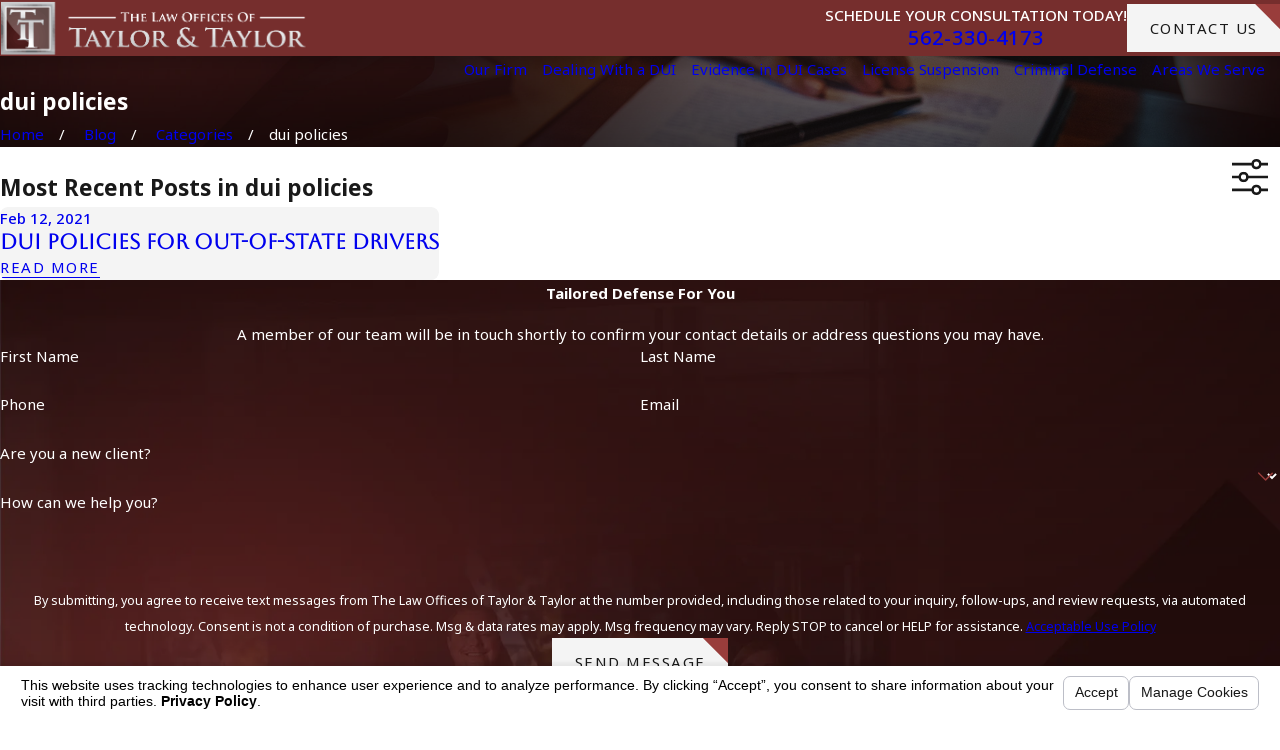

--- FILE ---
content_type: text/html; charset=utf-8
request_url: https://www.duicentral.com/blog/categories/dui-policies/
body_size: 65417
content:
<!DOCTYPE html>
<html lang="en" data-anim="1" data-prlx="1" data-flr="1" data-i="x37dc20xp4z" data-is="fcosjg87q60" data-gmap="AIzaSyBa5KgSsAXSX1Wwhp3YLosswFgpsyhJbC0" data-sa="ZBDr1Q4ki%2BSRjZiZ7wpvqaH3pMZGtndxYzyC%2Bv3qTEOYTHyBmBeYchGkJS1rmSGoC9lPLgUHRak01l6mkLCuXddjnskBZRfAXU9RBwneWSZ1N2%2Bz4n2IsQqUyFQZ%2BY7EZgG6nWvQLIOXwJePd4fnPgH2krOAlTTZ%2BfmoSmwTQkYFCxhO">
<head>
	<title>dui policies Blog | The Law Offices of Taylor & Taylor</title>
	<link rel="canonical" href="https://www.duicentral.com/blog/categories/dui-policies/"/>
	<meta content="text/html; charset=utf-8" http-equiv="Content-Type"/>
	<meta content="initial-scale=1" name="viewport"/>
	<meta http-equiv="X-UA-Compatible" content="IE=edge,chrome=1"/>
	<meta name="description" content="The Law Offices of Taylor & Taylor's DUI defense blog covering DUI-related topics such as dui policies."/>
	<meta property="og:type" content="website"/>
	<meta property="og:site_name" content="The Law Offices of Taylor & Taylor"/>
	<meta property="og:url" content="https://www.duicentral.com/blog/categories/dui-policies/"/>
	<meta property="og:image" content="https://www.duicentral.com/assets/Social-Share.jpg.webp"/>
	<meta name="twitter:card" content="summary_large_image"/>
	<meta name="twitter:image" content="https://www.duicentral.com/assets/Social-Share.jpg.webp"/>
	<meta property="article:publisher" content="https://www.facebook.com/LawOfficesOfTaylorAndTaylor"/>
	<meta name="google-site-verification" content="CZ5yGCx75cY5poaKv0jHhCZW2_HD3S_dsQtNJP9wK6c"/>
	<meta name="audio-eye-hash" content="daadb4f532aa3b00c66a3c4e2e23378f"/>
	<style type="text/css">:root{--fnt-cnt-s:1rem;--fnt-cnt-lh:1.75;--fnt-itm-lh:1.75;--fnt-pl-s:1.111rem;--fnt-pl-s-mtp:1;--fnt-t-big-s:4rem;--fnt-t-big-lh:1.05;--fnt-t-big-s-mtp:1;--fnt-t-sb-s:2rem;--fnt-t-sb-lh:1;--fnt-t-sb-s-mtp:1;--fnt-t-co-s:3rem;--fnt-t-co-lh:1;--fnt-t-co-s-mtp:1;--fnt-t-k-s:1rem;--fnt-t-k-lh:1.2;--fnt-t-k-s-mtp:1;--fnt-t-1-s:2.5rem;--fnt-t-1-lh:1;--fnt-t-1-s-mtp:1;--fnt-t-2-s:1.5rem;--fnt-t-2-lh:1.5;--fnt-t-2-s-mtp:1;--fnt-t-3-s:1.5rem;--fnt-t-3-lh:1.5;--fnt-t-3-s-mtp:1;--fnt-t-4-s:1.4rem;--fnt-t-4-lh:1.2;--fnt-t-4-s-mtp:1;--fnt-t-5-s:1rem;--fnt-t-5-lh:1.5;--fnt-t-5-s-mtp:1;--fnt-t-6-s:1rem;--fnt-t-6-lh:1.5;--fnt-t-6-s-mtp:1;--fnt-nv-lnk-s:1rem;--fnt-qte-s:1.5rem;--fnt-qte-lh:1.5;--fnt-qte-s-mtp:1;--fnt-atr-s:1rem;--fnt-atr-lh:1;--fnt-atr-s-mtp:1;--fnt-phn-s:1.333rem;--fnt-phn-lh:1;--fnt-phn-s-mtp:1;--btn-v1-s:1rem;--btn-v1-lh:1.2;--btn-v2-s:1rem;--btn-v2-lh:1.1;--fnt-frm-lh:1.2;}body{font-family:var(--fnt-m);line-height:var(--fnt-cnt-lh);}li{line-height:var(--fnt-itm-lh);}.cnt-stl{font-size:var(--fnt-cnt-s);}.fnt_pl{font-size:calc(var(--fnt-pl-s) * var(--fnt-pl-s-mtp));}time{font-weight:700;letter-spacing:0.1em;}small i{font-weight:300;}[class*="fnt_t-"]{display:block;font-style:normal;word-break:break-word;}section header em{font-style:normal;}section header > strong,section header > a > strong,section header > b,section header > a > b{display:block;}.fnt_t-big{font-family:var(--fnt-t-big-ff);font-size:calc(var(--fnt-t-big-s) * var(--fnt-t-big-s-mtp));letter-spacing:var(--fnt-t-big-ls);line-height:var(--fnt-t-big-lh);font-weight:var(--fnt-t-big-w);text-transform:var(--fnt-t-big-tt);}.fnt_t-co{font-family:var(--fnt-t-co-ff);font-size:calc(var(--fnt-t-co-s) * var(--fnt-t-co-s-mtp));letter-spacing:var(--fnt-t-co-ls);line-height:var(--fnt-t-co-lh);font-weight:var(--fnt-t-co-w);text-transform:var(--fnt-t-co-tt);}.fnt_t-sb{font-family:var(--fnt-t-sb-ff);font-size:calc(var(--fnt-t-sb-s) * var(--fnt-t-sb-s-mtp));letter-spacing:var(--fnt-t-sb-ls);line-height:var(--fnt-t-sb-lh);font-weight:var(--fnt-t-sb-w);text-transform:var(--fnt-t-sb-tt);}.fnt_t-k{font-family:var(--fnt-t-k-ff);font-size:calc(var(--fnt-t-k-s) * var(--fnt-t-k-s-mtp));letter-spacing:var(--fnt-t-k-ls);line-height:var(--fnt-t-k-lh);font-weight:var(--fnt-t-k-w);text-transform:var(--fnt-t-k-tt);}h1,.fnt_t-1,section header > :first-child:not(a):not(.fnt_t-big),section .cnt-stl:not(.xpnd) > :first-child:is( h1,h2,h3,h4,h5,h6 ){font-family:var(--fnt-t-1-ff);font-size:calc(var(--fnt-t-1-s) * var(--fnt-t-1-s-mtp));letter-spacing:var(--fnt-t-1-ls);line-height:var(--fnt-t-1-lh);font-weight:var(--fnt-t-1-w);text-transform:var(--fnt-t-1-tt);word-break:break-word;}h2,.fnt_t-2,section header > *:nth-child(2):not(p),section .cnt-stl:not(.xpnd) > :nth-child(2):is( h1,h2,h3,h4,h5,h6 ){font-family:var(--fnt-t-2-ff);font-size:calc(var(--fnt-t-2-s) * var(--fnt-t-2-s-mtp));letter-spacing:var(--fnt-t-2-ls);line-height:var(--fnt-t-2-lh);font-weight:var(--fnt-t-2-w);text-transform:var(--fnt-t-2-tt);}h3,.fnt_t-3,aside header > *:first-child:not(a){font-family:var(--fnt-t-3-ff);font-size:calc(var(--fnt-t-3-s) * var(--fnt-t-3-s-mtp));letter-spacing:var(--fnt-t-3-ls);line-height:var(--fnt-t-3-lh);font-weight:var(--fnt-t-3-w);text-transform:var(--fnt-t-3-tt);}.fnt_t-4,.cnt-stl h4{font-family:var(--fnt-t-4-ff);font-size:calc(var(--fnt-t-4-s) * var(--fnt-t-4-s-mtp));letter-spacing:var(--fnt-t-4-ls);line-height:var(--fnt-t-4-lh);font-weight:var(--fnt-t-4-w);text-transform:var(--fnt-t-4-tt);}.fnt_t-5,.cnt-stl h5{font-family:var(--fnt-t-5-ff);font-size:calc(var(--fnt-t-5-s) * var(--fnt-t-5-s-mtp));letter-spacing:var(--fnt-t-5-ls);line-height:var(--fnt-t-5-lh);font-weight:var(--fnt-t-5-w);text-transform:var(--fnt-t-5-tt);}.fnt_t-6,.cnt-stl h6{font-family:var(--fnt-t-6-ff);font-size:calc(var(--fnt-t-6-s) * var(--fnt-t-6-s-mtp));letter-spacing:var(--fnt-t-6-ls);line-height:var(--fnt-t-6-lh);font-weight:var(--fnt-t-6-w);text-transform:var(--fnt-t-6-tt);}.fnt_nv-lnk{font-family:var(--fnt-nv-lnk-ff);font-size:var(--fnt-nv-lnk-s);letter-spacing:var(--fnt-nv-lnk-ls);font-weight:var(--fnt-nv-lnk-w);text-transform:var(--fnt-nv-lnk-tt);font-style:var(--fnt-nv-lnk-fs);}.fnt_qte{font-family:var(--fnt-qte-ff);font-size:calc(var(--fnt-qte-s) * var(--fnt-qte-s-mtp));letter-spacing:var(--fnt-qte-ls);line-height:var(--fnt-qte-lh);font-weight:var(--fnt-qte-w);text-transform:var(--fnt-qte-tt);font-style:var(--fnt-qte-fs);}.fnt_atr{font-family:var(--fnt-atr-ff);font-size:calc(var(--fnt-atr-s) * var(--fnt-atr-s-mtp));letter-spacing:var(--fnt-atr-ls);line-height:var(--fnt-atr-lh);font-weight:var(--fnt-atr-w);text-transform:var(--fnt-atr-tt);font-style:var(--fnt-atr-fs);}.fnt_phn{font-family:var(--fnt-phn-ff);font-size:calc(var(--fnt-phn-s) * var(--fnt-phn-s-mtp));letter-spacing:var(--fnt-phn-ls);line-height:var(--fnt-phn-lh);font-weight:var(--fnt-phn-w);}.fnt_btn{font-family:var(--btn-v1-ff);font-size:var(--btn-v1-s);letter-spacing:var(--btn-v1-ls);line-height:var(--btn-v1-lh);font-weight:var(--btn-v1-w);text-transform:var(--btn-v1-tt);}.btn.v1{font-family:var(--btn-v1-ff);font-size:var(--btn-v1-s);letter-spacing:var(--btn-v1-ls);line-height:var(--btn-v1-lh);font-weight:var(--btn-v1-w);text-transform:var(--btn-v1-tt);}.btn.v2{font-family:var(--btn-v2-ff);font-size:var(--btn-v2-s);letter-spacing:var(--btn-v2-ls);line-height:var(--btn-v2-lh);font-weight:var(--btn-v2-w);text-transform:var(--btn-v2-tt);}fieldset li label:not([class*="fnt_"]){font-family:var(--fnt-frm-ff);letter-spacing:var(--fnt-frm-ls);line-height:var(--fnt-frm-lh);font-weight:var(--fnt-frm-w);text-transform:var(--fnt-frm-tt);}@media screen and (min-width: 700px){:root{--fnt-t-big-s-mtp:1.05;}}@media screen and (min-width: 1280px){:root{--fnt-t-big-s-mtp:1.25;--fnt-t-co-s-mtp:1.2;--fnt-t-sb-s-mtp:1.2;}}@media screen and (min-width: 1500px){:root{--fnt-t-big-s-mtp:1.35;}}@media screen and (min-width: 1920px){:root{--fnt-t-big-s-mtp:1.42;--fnt-t-co-s-mtp:1.39;--fnt-t-sb-s-mtp:1.1;--fnt-t-1-s-mtp:1.07;--fnt-t-2-s-mtp:1.05;--fnt-t-3-s-mtp:1.05;--fnt-t-4-s-mtp:1.05;--fnt-qte-s-mtp:1.05;}}</style>
	<style type="text/css">@import url("https://fonts.googleapis.com/css?family=Cormorant+Garamond:400,700|Montserrat:400,500,700&display=block");@import url("https://fonts.googleapis.com/css?family=Aboreto:400,700|Noto+Sans:400,500,700&display=block");:root{--fnt-t:"Aboreto", serif;--fnt-m:"Noto Sans", sans-serif;--fnt-t-big-ff:var(--fnt-t);--fnt-t-big-ls:0em;--fnt-t-big-w:400;--fnt-t-big-tt:none;--fnt-t-sb-ff:var(--fnt-m);--fnt-t-sb-ls:0em;--fnt-t-sb-w:400;--fnt-t-sb-tt:none;--fnt-t-co-ff:var(--fnt-t);--fnt-t-co-ls:0em;--fnt-t-co-w:400;--fnt-t-co-tt:none;--fnt-t-k-ff:var(--fnt-m);--fnt-t-k-ls:.05em;--fnt-t-k-w:500;--fnt-t-k-tt:uppercase;--fnt-t-1-ff:var(--fnt-t);--fnt-t-1-ls:0em;--fnt-t-1-w:400;--fnt-t-1-tt:none;--fnt-t-2-ff:var(--fnt-m);--fnt-t-2-ls:0.05em;--fnt-t-2-w:500;--fnt-t-2-tt:uppercase;--fnt-t-3-ff:var(--fnt-t);--fnt-t-3-ls:0em;--fnt-t-3-w:400;--fnt-t-3-tt:none;--fnt-t-4-ff:var(--fnt-t);--fnt-t-4-ls:0em;--fnt-t-4-w:700;--fnt-t-4-tt:none;--fnt-t-5-ff:var(--fnt-m);--fnt-t-5-ls:0.1em;--fnt-t-5-w:500;--fnt-t-5-tt:uppercase;--fnt-t-6-ff:var(--fnt-m);--fnt-t-6-ls:0em;--fnt-t-6-w:500;--fnt-t-6-tt:none;--fnt-nv-lnk-ff:var(--fnt-m);--fnt-nv-lnk-ls:0em;--fnt-nv-lnk-w:400;--fnt-nv-lnk-tt:none;--fnt-nv-lnk-fs:normal;--fnt-qte-ff:var(--fnt-t);--fnt-qte-ls:0em;--fnt-qte-w:400;--fnt-qte-tt:none;--fnt-qte-fs:none;--fnt-phn-ff:var(--fnt-m);--fnt-phn-ls:.05em;--fnt-phn-w:500;--btn-v1-ff:var(--fnt-m);--btn-v1-ls:0em;--btn-v1-w:500;--btn-v1-tt:none;--btn-v2-ff:var(--fnt-m);--btn-v2-ls:0em;--btn-v2-w:500;--btn-v2-tt:none;--fnt-frm-ff:var(--fnt-m);--fnt-frm-ls:0em;--fnt-frm-w:400;--fnt-frm-tt:none;}</style>
	<style type="text/css">:root{--buttons:#993D3B;--secondary:#A3A3A3;--accent:#7C2C2B;--accent-alt:#F2F2F2;--link-alt:#FF7D7A;--main-bg-alt:#762E2D;--link:#D75A57;--inner-bg-alt:#491B1A;--primary:#481B1A;--main-bg:#F4F4F4;--inner-bg:#FFFFFF;--text:#191919;--primary-alt:#FFFFFF;--black:#000000;--secondary-alt:#FFFFFF;--text-alt:#FFFFFF;}</style>
	<style type="text/css">:root:is(html){--lt-ptrn-bg:url('/assets/patterns/1.png');--lt-ptrn-o:0.35;--lt-fnt-tc-big:var(--primary);--lt-fnt-tc-sb:var(--primary);--lt-fnt-tc-co:var(--primary);--lt-fnt-tc-k:var(--secondary);--lt-fnt-itm-k:var(--secondary);--lt-fnt-tc-1:var(--primary);--lt-fnt-tc-2:var(--primary);--lt-fnt-tc-3:var(--secondary);--lt-fnt-tc-4:var(--primary);--lt-fnt-tc-5:var(--primary);--lt-fnt-tc-6:var(--secondary);--lt-fnt-qte:var(--primary);--lt-fnt-phn:var(--primary);--lt-frm-lbl:var(--text);--lt-flr-hdr-clr:var(--accent);--dk-ptrn-bg:url('/assets/patterns/1.png');--dk-ptrn-o:0.05;--dk-fnt-tc-big:var(--text-alt);--dk-fnt-tc-sb:var(--text-alt);--dk-fnt-tc-co:var(--text-alt);--dk-fnt-tc-k:var(--secondary-alt);--dk-fnt-itm-k:var(--secondary-alt);--dk-fnt-tc-1:var(--text-alt);--dk-fnt-tc-2:var(--text-alt);--dk-fnt-tc-3:var(--secondary-alt);--dk-fnt-tc-4:var(--text-alt);--dk-fnt-tc-5:var(--text-alt);--dk-fnt-tc-6:var(--secondary-alt);--dk-fnt-qte:var(--text-alt);--dk-fnt-phn:var(--text-alt);--dk-frm-lbl:var(--text-alt);--dk-flr-hdr-clr:var(--accent-alt);--bdr-rds:0rem;--bdr-stl:solid;--bdr-w:1px;--bdr-clr-lt-o:0.3;--bdr-clr-lt:rgba(255,255,255,var(--bdr-clr-lt-o));--bdr-clr-dk-o:0.1;--bdr-clr-dk:rgba(0,0,0,var(--bdr-clr-dk-o));--bg-bx-o:1;--img-bg-o:0.25;--vid-bg-o:1;--btn-clr-img-bg-o:0.3;--rd-mr-icn:1.8em;--bx-sdw-dsk-x:0.1em;--bx-sdw-dsk-y:0.1em;--bx-sdw-dsk-blr:0.1em;--bx-sdw-dsk-o:0;--bx-sdw-x:0.1em;--bx-sdw-y:0.1em;--bx-sdw-blr:0.5em;--bx-sdw-o:0;--ovlp:5.5rem;--ovlp-ofst:4rem;--frm-bdr-stl:solid;--frm-bdr-w:1px;--frm-bdr-rds:0rem;--g-cnt-k-ttl-m:0.8rem;--g-cnt-ttl-ttl-m:0.55rem;--g-cnt-ttl-cnt-m:1.2rem;--g-cnt-cnt-ttl-m:1.5rem;--g-cnt-full-img-m:1.5rem;--g-trn-sp:.3s;--g-trn-tf:ease;--grd-sp:1.778rem;--grd-sml-mpt:.4;--grd-lrg-mpt:1.5;--grd-sp-sml:calc(var(--grd-sp) * var(--grd-sml-mpt));--grd-sp-lrg:calc(var(--grd-sp) * var(--grd-lrg-mpt));--mn-t:76rem;--mn-w:91rem;--mn-f:22.467rem;--mn_min:80vw;--mn_max:90vw;--flx-gap:6.7rem;--py-i-s:1.4rem;--sl-trn-sp:.6s;--sl-trn-tf:ease;--sl-sa-s:1.4rem;--so-i-s:1.4rem;--sp-hp:2rem;--sp-vp:3.5rem;--sp-qk:1rem;--sp-vm:45;--sp-vm-mbl:30;--sp-vp-min:7.4%;--sp-vp-max:10%;--sp-vp-mn:7.4;--sp-vp-mx:10;--sp-hp-min:8%;--sp-hp-max:10%;--sp-hp-mn:8%;--sp-hp-mx:10%;--sp-vp-mmc:clamp(calc(var(--sp-vp-mn) * 1vw), var(--sp-vp), calc(var(--sp-vp-mx) * 1vw));--sp-vm-clc:calc((var(--sp-vm-mbl) * 1px) + (var(--sp-vm) - var(--sp-vm-mbl)) * ((100vw - 320px) / (1920 - 320)));}.sixth{width:16.667%;}header:has(.hdr.lt-bg:not(.alt-bg)) + main > section.lt-bg[class*="pd_v"]:not(.alt-bg,.bg-image):first-child,header:has(.hdr.lt-bg.alt-bg) + main > section.lt-bg.alt-bg[class*="pd_v"]:not(.bg-image):first-child,header:has(.hdr.dk-bg:not(.alt-bg)) + main > section.dk-bg[class*="pd_v"]:not(.alt-bg,.bg-image):first-child,header:has(.hdr.dk-bg.alt-bg) + main > section.dk-bg.alt-bg[class*="pd_v"]:not(.bg-image):first-child{padding-top:clamp(calc(var(--sp-vp-min) * 0.5), var(--sp-vp), calc(var(--sp-vp-max) * 0.5) );}main:has( > section:last-child:is(.lt-bg[class*="pd_v"]:not(.alt-bg,.bg-image))) + footer > section.lt-bg[class*="pd_v"]:not(.alt-bg,.bg-image):first-child,main:has( > section:last-child:is(.lt-bg.alt-bg[class*="pd_v"]:not(.bg-image))) + footer > section.lt-bg.alt-bg[class*="pd_v"]:not(.bg-image):first-child,main:has( > section:last-child:is(.dk-bg[class*="pd_v"]:not(.alt-bg,.bg-image))) + footer > section.dk-bg[class*="pd_v"]:not(.alt-bg,.bg-image):first-child,main:has( > section:last-child:is(.dk-bg.alt-bg[class*="pd_v"]:not(.bg-image))) + footer > section.dk-bg.alt-bg[class*="pd_v"]:not(.bg-image):first-child,main:has( > form:last-child > section:is(.lt-bg[class*="pd_v"]:not(.alt-bg,.bg-image))) + footer > section.lt-bg[class*="pd_v"]:not(.alt-bg,.bg-image):first-child,main:has( > form:last-child > section:is(.lt-bg.alt-bg[class*="pd_v"]:not(.bg-image))) + footer > section.lt-bg.alt-bg[class*="pd_v"]:not(.bg-image):first-child,main:has( > form:last-child > section:is(.dk-bg[class*="pd_v"]:not(.alt-bg,.bg-image))) + footer > section.dk-bg[class*="pd_v"]:not(.alt-bg,.bg-image):first-child,main:has( > form:last-child > section:is(.dk-bg.alt-bg[class*="pd_v"]:not(.bg-image))) + footer > section.dk-bg.alt-bg[class*="pd_v"]:not(.bg-image):first-child{padding-top:0;}.bg-image.bg-pattern > .img-bg{opacity:0;}.hvr_op-itm.itm,.hvr_op-itm .itm{transition:opacity var(--g-trn-sp) var(--g-trn-tf) 0s;}.bg-image:not(.bg-pattern) > .img-bg:after{--img-bg-ovly-dsp:block;--img-bg-ovly-str:0.6;--img-bg-ovly-end:0.4;content:'';position:absolute;display:var(--img-bg-ovly-dsp);width:100%;height:100%;top:0;left:0;}.lt-bg:not(.bg-pattern) > .img-bg:after{--bg-ovly:255, 255, 255;}.dk-bg:not(.bg-pattern) > .img-bg:after{--bg-ovly:0, 0, 0;}.bg-image:not(.bg-pattern) > .img-bg img{--img-bg-o:1;opacity:var(--img-bg-o);}.bg-pattern > picture.img-bg{display:none;}.bg-pattern{&:not(.bg-bx)::before{content:"";position:absolute;inset:0;}&.bg-bx::after{z-index:-1;}}.lt-bg.bg-pattern::before{opacity:var(--lt-ptrn-o);background-image:var(--lt-ptrn-bg);}.dk-bg.bg-pattern::before{opacity:var(--dk-ptrn-o);background-image:var(--dk-ptrn-bg);}.bg-bx.bg-pattern::after{opacity:var(--lt-inr-ptrn-o);background-image:var(--lt-inr-ptrn-bg);}.bg-bx.alt-bg.bg-pattern::after{opacity:var(--alt-inr-ptrn-o);background-image:var(--alt-inr-ptrn-bg);}.dk-bg .lk-bg.bg-pattern::after,.lt-bg .ulk-bg.bg-pattern::after{opacity:var(--dk-inr-ptrn-o);background-image:var(--dk-inr-ptrn-bg);}[data-role="arrows"].psu-bfr:before{width:1px;height:100%;left:50%;}.sl_sa-edg [data-role="arrows"].psu-bfr:before,[data-role="arrows"]:has([data-role='thumbList'],[data-role='paging']).psu-bfr:before{display:none;}.lt-bg [data-role="arrows"].psu-bfr:before{background-color:var(--bdr-clr-dk);}.dk-bg [data-role="arrows"].psu-bfr:before{background-color:var(--bdr-clr-lt);}a.hvr_undln{position:relative;}a.hvr_undln::after{content:'';position:absolute;top:100%;left:0;height:2px;width:100%;transform:scaleX(0);transform-origin:left;transition:transform 0.35s ease 0s;}.lt-bg a.hvr_undln::after,.dk-bg .bg-bx.ulk-bg a.hvr_undln::after{background-color:var(--text);}.dk-bg a.hvr_undln::after,.lt-bg .bg-bx:where(.ulk-bg,.alt-bg) a.hvr_undln::after{background-color:var(--text-alt);}.rd-mr svg{font-size:var(--rd-mr-icn);}.rd-mr svg.cls{transform:rotate(180deg);}.ofs-fig{--img-w:85%;--sm-img-w:45%;--sm-img-ovlp:22.5%;--img-ovlp:calc(var(--sm-img-ovlp) * -1);}.ofs-fig picture:first-child:not(:last-child){width:var(--img-w);}:not(.f_rev) > .ofs-fig:last-child picture:first-child:not(:last-child),.f_rev > .ofs-fig:first-child picture:first-child:not(:last-child){margin-left:auto;}.ofs-fig picture:nth-child(2){width:var(--sm-img-w);margin-top:var(--img-ovlp);margin-left:auto;}:not(.f_rev) > .ofs-fig:last-child picture:nth-child(2),.f_rev > .ofs-fig:first-child picture:nth-child(2){margin-left:0;}@media screen and (min-width:1280px){:root{--mn_min:60vw;}.overlap [class*='bnr'].pd_v-30 .mn_wd{padding-top:clamp(calc(var(--sp-vp-min) * 0.5), var(--sp-vp), calc(var(--sp-vp-max) * 0.5) );}.overlap [class*='bnr'].pd_v .mn_wd{padding-top:clamp(var(--sp-vp-min), var(--sp-vp), var(--sp-vp-max));}.overlap [class*='bnr'].pd_v-70 .mn_wd{padding-top:clamp(calc(var(--sp-vp-min) * 1.5), var(--sp-vp), calc(var(--sp-vp-max) * 1.5) );}:is(figure,picture) + :is(.ovlp_tp,.ovlp_bt){width:calc(100% - var(--ovlp-ofst));}[class*="mn_"].f_rev > :last-child :is(figure,picture):has(+ .ovlp_tp),[class*="mn_"]:not(.f_rev) > :first-child :is(figure,picture):has(+ .ovlp_tp){clip-path:polygon( 0 0, 100% 0, 100% 100%, calc(100% - var(--ovlp-ofst)) 100%, calc(100% - var(--ovlp-ofst)) calc(100% - var(--ovlp)), 0 calc(100% - var(--ovlp)) );}[class*="mn_"]:not(.f_rev) > :last-child :is(figure,picture):has(+ .ovlp_tp),[class*="mn_"].f_rev > :first-child :is(figure,picture):has(+ .ovlp_tp){clip-path:polygon( 0 0, 100% 0, 100% calc(100% - var(--ovlp)), var(--ovlp-ofst) calc(100% - var(--ovlp)), var(--ovlp-ofst) 100%, 0 100% );}[class*="mn_"]:not(.f_rev) > :last-child :is(figure,picture) + :is(.ovlp_tp,.ovlp_bt),[class*="mn_"].f_rev > :first-child :is(figure,picture) + :is(.ovlp_tp,.ovlp_bt){margin-left:auto;padding-right:0;}[class*="mn_"].f_rev > :last-child :is(figure,picture) + :is(.ovlp_tp,.ovlp_bt),[class*="mn_"]:not(.f_rev) > :first-child :is(figure,picture) + :is(.ovlp_tp,.ovlp_bt){padding-left:0;}a.hvr_undln:is(:focus,:hover):after{transform:scale(1);}.lt-bg[class*="pd_v"]:not(.alt-bg,.bg-image) + .lt-bg[class*="pd_v"]:not(.alt-bg,.bg-image),.lt-bg.alt-bg[class*="pd_v"]:not(.bg-image) + .lt-bg.alt-bg[class*="pd_v"]:not(.bg-image),.dk-bg[class*="pd_v"]:not(.alt-bg,.bg-image) + .dk-bg[class*="pd_v"]:not(.alt-bg,.bg-image),.dk-bg.alt-bg[class*="pd_v"]:not(.bg-image) + .dk-bg.alt-bg[class*="pd_v"]:not(.bg-image){padding-top:0;}.lt-bg[class*="pd_v"]:not(.alt-bg,.bg-image) + form .lt-bg[class*="pd_v"]:not(.alt-bg,.bg-image),.lt-bg.alt-bg[class*="pd_v"]:not(.bg-image) + form .lt-bg.alt-bg[class*="pd_v"]:not(.bg-image),.dk-bg[class*="pd_v"]:not(.alt-bg,.bg-image) + form .dk-bg[class*="pd_v"]:not(.alt-bg,.bg-image),.dk-bg.alt-bg[class*="pd_v"]:not(.bg-image) + form .dk-bg.alt-bg[class*="pd_v"]:not(.bg-image){padding-top:0;}form:has( .lt-bg[class*="pd_v"]:not(.alt-bg,.bg-image) ) + .lt-bg[class*="pd_v"]:not(.alt-bg,.bg-image),form:has( .lt-bg.alt-bg[class*="pd_v"]:not(.bg-image) ) + .lt-bg.alt-bg[class*="pd_v"]:not(.bg-image),form:has( .dk-bg[class*="pd_v"]:not(.alt-bg,.bg-image) ) + .dk-bg[class*="pd_v"]:not(.alt-bg,.bg-image),form:has( .dk-bg.alt-bg[class*="pd_v"]:not(.bg-image) ) + .dk-bg.alt-bg[class*="pd_v"]:not(.bg-image){padding-top:0;}form:has( .lt-bg[class*="pd_v"]:not(.alt-bg,.bg-image) ) + form > .lt-bg[class*="pd_v"]:not(.alt-bg,.bg-image) ,form:has( .lt-bg.alt-bg[class*="pd_v"]:not(.bg-image) ) + form > .lt-bg.alt-bg[class*="pd_v"]:not(.bg-image),form:has( .dk-bg[class*="pd_v"]:not(.alt-bg,.bg-image) ) + form > .dk-bg[class*="pd_v"]:not(.alt-bg,.bg-image) ,form:has( .dk-bg.alt-bg[class*="pd_v"]:not(.bg-image) ) + form > .dk-bg.alt-bg[class*="pd_v"]:not(.bg-image){padding-top:0;}.grd-fd [class*='mn']{display:grid;gap:var(--grd-sp) var(--flx-gap);grid-template-columns:1fr auto;grid-template-rows:auto 1fr;grid-template-areas:"hdr nav" "fd fd";align-items:center;}.grd-fd [class*='mn'] > *,.grd-fd [class*='mn'] header:last-child{margin-top:0;margin-bottom:0;}.grd-fd [class*='mn'] > :first-child{grid-area:hdr;}.grd-fd [class*='mn'] > :nth-child(2){grid-area:fd;}.grd-fd [class*='mn'] > :last-child{grid-area:nav;}}@media screen and (max-width:1279px){:root{--sp-vp-max-mbl:16%;}}</style>
	<style type="text/css">:root{--btn-trn-sp:0.3s;--btn-trn-tf:ease;--btn-v1-pd-t:1rem;--btn-v1-pd-b:1rem;--btn-v1-pd-l:1.5rem;--btn-v1-pd-r:1.5rem;--btn-icn-s:1.7rem;--btn-v1-bx-sdw-o:0;--btn-v1-bx-sdw-x:0rem;--btn-v1-bx-sdw-y:0rem;--btn-v1-bx-sdw-blr:1rem;--btn-v2-pd-b:0.2rem;--btn-v2-icn-dis:none;}.btn.v1.alt:not(:hover) svg{color:#fff;}.btn svg{position:absolute;top:0;right:0;z-index:5;}.btn svg[data-use*="btn_arw"]{display:none !important;}.p-home .btn.v1:hover{border:3px solid transparent;}.btn.v1 svg{color:#993B39;}.dk-bg .ulk-bg .btn.v1:not(:hover) svg{color:#fff !important;}.btn{overflow:hidden;cursor:pointer;position:relative;z-index:1;display:inline-flex;align-items:center;justify-content:center;text-transform:uppercase !important;letter-spacing:1.5px !important;font-weight:100 !important;}.btn svg{font-size:var(--btn-icn-s);flex:0 0 auto;}.btn.v1{padding:var(--btn-v1-pd-t) var(--btn-v1-pd-r) var(--btn-v1-pd-b) var(--btn-v1-pd-l);box-shadow:var(--btn-v1-bx-sdw-x) var(--btn-v1-bx-sdw-y) var(--btn-v1-bx-sdw-blr) rgba(0, 0, 0, var(--btn-v1-bx-sdw-o));transition:background-color var(--btn-trn-sp) var(--btn-trn-tf) 0s, color var(--btn-trn-sp) var(--btn-trn-tf) 0s;}.btn-stl{padding:var(--btn-v1-pd-t) var(--btn-v1-pd-r) var(--btn-v1-pd-b) var(--btn-v1-pd-l);box-shadow:var(--btn-v1-bx-sdw-x) var(--btn-v1-bx-sdw-y) var(--btn-v1-bx-sdw-blr) rgba(0, 0, 0, var(--btn-v1-bx-sdw-o));}.lt-bg .btn.v1:not(.alt),.dk-bg .btn.v1.alt{color:var(--text-alt);background-color:var(--buttons);}.lt-bg .btn.v1.alt,.lt-bg .alt-bg .btn.v1:not(.alt),.dk-bg :is(.ulk-bg,.alt-bg) .btn.v1:not(.alt){color:var(--text-alt);background-color:var(--main-bg-alt);}.dk-bg .btn.v1:not(.alt),.lt-bg .ulk-bg .btn.v1.alt{color:#000;background-color:var(--main-bg);}.lt-bg .btn.v1.alt svg,.lt-bg .alt-bg .btn.v1:not(.alt) svg,.dk-bg .btn.v1:not(.alt) svg{color:var(--buttons);}.btn.v2{text-align:center;padding-bottom:var(--btn-v2-pd-b);transition:color var(--btn-trn-sp) var(--btn-trn-tf) 0s;}.lt-bg .btn.v2,.dk-bg :is(.ulk-bg,.alt-bg) .btn.v2{color:var(--primary);}.lt-bg :is(.ulk-bg,.alt-bg) .btn.v2,.dk-bg .btn.v2{color:var(--text-alt);}.btn.v2:before{content:'';position:absolute;width:100%;height:1px;bottom:0;left:0;background-color:currentColor;z-index:-1;}.btn.v2 svg{display:var(--btn-v2-icn-dis);}@media screen and (min-width: 1025px){.lt-bg :is(.btn.v1:not(.alt):is(:hover,:focus),a:is(:hover,:focus) .btn.v1:not(.alt)),.dk-bg :is(.ulk-bg,.alt-bg) :is(.btn.v1.alt:is(:hover,:focus),a:is(:hover,:focus) .btn.v1.alt){color:var(--text-alt);background-color:var(--main-bg-alt);}.lt-bg :is(.ulk-bg,.alt-bg) :is(.btn.v1:not(.alt):is(:hover,:focus),a:is(:hover,:focus) .btn.v1:not(.alt)),.lt-bg .alt-bg :is(.btn.v1.alt:is(:hover,:focus),a:is(:hover,:focus) .btn.v1.alt),.dk-bg :is(.btn.v1.alt:is(:hover,:focus),a:is(:hover,:focus) .btn.v1.alt){color:var(--primary);background-color:var(--main-bg);}.lt-bg :is(.btn.v1.alt:is(:hover,:focus),a:is(:hover,:focus) .btn.v1.alt),.lt-bg .ulk-bg :is(.btn.v1.alt:is(:hover,:focus),a:is(:hover,:focus) .btn.v1.alt),.dk-bg :is(.btn.v1:not(.alt):is(:hover,:focus),a:is(:hover,:focus) .btn.v1:not(.alt)),.dk-bg :is(.ulk-bg,.alt-bg) :is(.btn.v1:not(.alt):is(:hover,:focus),a:is(:hover,:focus) .btn.v1:not(.alt)){color:var(--text-alt);background-color:var(--buttons);}.lt-bg .btn-clr-hvr :is(.btn:is(.v1,.v1.alt):is(:hover,:focus),a:is(:hover,:focus) .btn:is(.v1,.v1.alt)),.dk-bg .btn-clr-hvr :is(.btn:is(.v1,.v1.alt):is(:hover,:focus),a:is(:hover,:focus) .btn:is(.v1,.v1.alt)){color:var(--text-alt);background-color:var(--main-bg-alt);}.lt-bg :is(.btn.v2:is(:hover,:focus),a:is(:hover,:focus) .btn.v2),.dk-bg :is(.btn.v2:is(:hover,:focus),a:is(:hover,:focus) .btn.v2){color:var(--buttons);}.lt-bg :is(.btn.v1.alt:is(:hover,:focus),a:is(:hover,:focus) .btn.v1.alt) svg,.lt-bg .alt-bg :is(.btn.v1:not(.alt):is(:hover,:focus),a:is(:hover,:focus) .btn.v1:not(.alt)) svg,.dk-bg :is(.btn.v1:not(.alt):is(:hover,:focus),a:is(:hover,:focus) .btn.v1:not(.alt)) svg{color:inherit;}}</style>
	<style type="text/css">:root{--hdr-lg-mx-wd:398;--hdr-lg-mx-wd-mbl:170;--hdr-lg-mx-wd-clc:calc((var(--hdr-lg-mx-wd-mbl) * 1px) + (var(--hdr-lg-mx-wd) - var(--hdr-lg-mx-wd-mbl)) * ((100vw - 320px) / (1920 - 320)));--hdr-lg-mx-ht:200;--hdr-lg-mx-ht-mbl:120;--hdr-lg-mx-ht-clc:calc((var(--hdr-lg-mx-ht-mbl) * 1px) + (var(--hdr-lg-mx-ht) - var(--hdr-lg-mx-ht-mbl)) * ((100vw - 320px) / (1920 - 320)));--hdr-lg-sp:50;--hdr-lg-sp-lpt:30;--hdr-lg-sp-clc:calc((var(--hdr-lg-sp-lpt) * 1px) + (var(--hdr-lg-sp) - var(--hdr-lg-sp-lpt)) * ((100vw - 1280px) / (1920 - 1280)));--hdr-nv-sp:50;--hdr-nv-sp-lpt:15;--hdr-nv-sp-clc:calc((var(--hdr-nv-sp-lpt) * 1px) + (var(--hdr-nv-sp) - var(--hdr-nv-sp-lpt)) * ((100vw - 1280px) / (1920 - 1280)));}.bg-image:not(.bg-pattern) > .img-bg:after{background-image:linear-gradient(to top, rgba(var(--bg-ovly), var(--img-bg-ovly-str)), rgba(var(--bg-ovly), var(--img-bg-ovly-end)), rgba(var(--bg-ovly), var(--img-bg-ovly-str)));}#HeaderZone{z-index:10;position:relative;}.hdr .tp-lg{max-width:var(--hdr-lg-mx-wd-clc);}.hdr .tp-lg img{max-height:var(--hdr-lg-mx-ht-clc);}.cms-content .hdr .mbl-nv-btn{display:block;}.hdr .nv .el-tab,.hdr .nv .el-sec-tab{outline:none;font-size:1.2rem;}.hdr .nv .el-tab:is(:hover,:focus){color:var(--buttons);}.hdr .mnu-btn{position:relative;cursor:pointer;}.hdr .mnu-btn > svg{font-size:2.2rem;}.hdr .btn-tp{top:0;right:0;z-index:4;position:fixed;padding:1.222rem;visibility:hidden;display:inline-block;transform:translateX(100%);transition:transform var(--btn-trn-sp) var(--btn-trn-tf) 0s, background-color var(--btn-trn-sp) var(--btn-trn-tf) 0s, color var(--btn-trn-sp) var(--btn-trn-tf) 0s, visibility var(--btn-trn-sp) var(--btn-trn-tf) var(--btn-trn-sp);}.header-hide .hdr .btn-tp,.header-show .hdr .btn-tp{visibility:visible;transform:translateX(0);transition:transform var(--btn-trn-sp) var(--btn-trn-tf) 0s, background-color var(--btn-trn-sp) var(--btn-trn-tf) 0s, color var(--btn-trn-sp) var(--btn-trn-tf) 0s, visibility var(--btn-trn-sp) var(--btn-trn-tf) 0s;}.focused .srch-br label,.filled .srch-br label{display:none;}@media screen and (min-width:1280px){.hdr .nv > ul:not(.mnu-nv) > li{margin-right:var(--hdr-nv-sp-clc);}.hdr .fly-nv{min-width:20rem;max-height:30rem;position:absolute;left:0;top:100%;opacity:0;overflow-y:auto;overflow-x:hidden;visibility:hidden;display:block !important;transition:visibility var(--g-trn-sp) var(--g-trn-tf) var(--g-trn-sp), opacity var(--g-trn-sp) var(--g-trn-tf) 0s !important;}.hdr li:hover .fly-nv,.hdr .active .fly-nv{opacity:1;visibility:visible !important;transition:visibility var(--g-trn-sp) var(--g-trn-tf) 0s, opacity var(--g-trn-sp) var(--g-trn-tf) 0s !important;}.lt-bg.hdr .fly-nv.bg-bx.ulk-bg,.dk-bg.hdr .fly-nv.bg-bx.lk-bg{background-color:var(--inner-bg-alt);}.lt-bg.hdr .fly-nv.bg-bx.lk-bg,.dk-bg.hdr .fly-nv.bg-bx.ulk-bg{background-color:var(--inner-bg);}.dk-bg.alt-bg.hdr .fly-nv.bg-bx.lk-bg{background-color:var(--main-bg-alt);}.lt-bg.alt-bg.hdr .fly-nv.bg-bx.lk-bg{background-color:var(--main-bg);}.hdr .lg-mrg-rt{margin-right:var(--hdr-lg-sp-clc);}.overlap #HeaderZone{position:absolute;width:100%;top:0;left:0;}.overlap .hdr{background-color:transparent;}.fly-nv a:not(:only-child){max-width:calc(100% - 3rem);}}@media screen and (max-width:1279px){.hdr .nv{position:fixed;width:83%;height:100vh;left:0;top:0;z-index:2;overflow:auto;padding-bottom:4rem;padding-top:0.811rem;transform:translateX(-100%);opacity:0;transition:transform var(--g-trn-sp) var(--g-trn-tf) 0s, visibility 0s var(--g-trn-tf) var(--g-trn-sp), opacity 0s var(--g-trn-tf) var(--g-trn-sp);box-shadow:.1em .1em 1em rgba(0,0,0,0.2);}.mnu-opn .hdr .nv{transform:translateX(0);opacity:1;transition:transform var(--g-trn-sp) var(--g-trn-tf) 0s, visibility 0s var(--g-trn-tf) 0s, opacity 0s var(--g-trn-tf) 0s !important;}.lt-bg.hdr .nv,.lt-bg.hdr .lvl-2.el-panel.bg-bx.lk-bg{background-color:var(--inner-bg);}.dk-bg.hdr .nv,.dk-bg.hdr .lvl-2.el-panel.bg-bx.lk-bg{background-color:var(--inner-bg-alt);}.lt-bg.hdr .lvl-2.el-panel.bg-bx.lk-bg::before,.dk-bg.hdr .lvl-2.el-panel.bg-bx.lk-bg::before{display:none;}.hdr .lvl-2.el-panel{display:block !important;position:absolute;width:0;height:0;left:0;top:0;z-index:1;padding:0;overflow:auto;transform:translateX(-100%);transition:transform var(--g-trn-sp) var(--g-trn-tf) 0s, visibility 0s var(--g-trn-tf) var(--g-trn-sp), width 0s var(--g-trn-tf) var(--g-trn-sp), height 0s var(--g-trn-tf) var(--g-trn-sp);}.hdr .lvl-2.el-panel.active{width:100%;height:100%;transform:translateX(0%);transition:transform var(--g-trn-sp) var(--g-trn-tf) 0s, visibility 0s var(--g-trn-tf) 0s, width 0s var(--g-trn-tf) 0s, height 0s var(--g-trn-tf) 0s;}.hdr .lvl-2.el-panel .bg-bx::before{will-change:transform;}.hdr .mbl-nv > li{position:unset !important;}.hdr .phn-icn{font-size:1.3rem;border-radius:50%;padding:0.922rem;}.hdr .input-text{border:none;}.hdr .lg-bx{width:100%;}.hdr nav.nv{display:flex !important;flex-direction:column !important;}.hdr  nav.nv .mbl-nv{flex:1 1 auto;}}@media screen and (max-width:700px){.hdr .lg-bx{margin-right:0;}.cms-content .hdr .nv{position:relative;transform:none;opacity:1;width:20rem;max-height:20rem;}}</style>
	<style type="text/css"></style>
	<style type="text/css">:root{--fnt-t:"Aboreto", serif;--fnt-m:"Noto Sans", sans-serif;--fnt-t-big-ff:var(--fnt-t);--fnt-t-big-ls:0em;--fnt-t-big-w:400;--fnt-t-big-tt:none;--fnt-t-sb-ff:var(--fnt-m);--fnt-t-sb-ls:0em;--fnt-t-sb-w:400;--fnt-t-sb-tt:none;--fnt-t-co-ff:var(--fnt-t);--fnt-t-co-ls:0em;--fnt-t-co-w:400;--fnt-t-co-tt:none;--fnt-t-k-ff:var(--fnt-m);--fnt-t-k-ls:.05em;--fnt-t-k-w:500;--fnt-t-k-tt:uppercase;--fnt-t-1-ff:var(--fnt-t);--fnt-t-1-ls:0em;--fnt-t-1-w:400;--fnt-t-1-tt:none;--fnt-t-2-ff:var(--fnt-m);--fnt-t-2-ls:0.05em;--fnt-t-2-w:500;--fnt-t-2-tt:uppercase;--fnt-t-3-ff:var(--fnt-t);--fnt-t-3-ls:0em;--fnt-t-3-w:400;--fnt-t-3-tt:none;--fnt-t-4-ff:var(--fnt-t);--fnt-t-4-ls:0em;--fnt-t-4-w:700;--fnt-t-4-tt:none;--fnt-t-5-ff:var(--fnt-m);--fnt-t-5-ls:0.1em;--fnt-t-5-w:500;--fnt-t-5-tt:uppercase;--fnt-t-6-ff:var(--fnt-m);--fnt-t-6-ls:0em;--fnt-t-6-w:500;--fnt-t-6-tt:none;--fnt-nv-lnk-ff:var(--fnt-m);--fnt-nv-lnk-ls:0em;--fnt-nv-lnk-w:400;--fnt-nv-lnk-tt:none;--fnt-nv-lnk-fs:normal;--fnt-qte-ff:var(--fnt-t);--fnt-qte-ls:0em;--fnt-qte-w:400;--fnt-qte-tt:none;--fnt-qte-fs:none;--fnt-phn-ff:var(--fnt-m);--fnt-phn-ls:.05em;--fnt-phn-w:500;--btn-v1-ff:var(--fnt-m);--btn-v1-ls:0em;--btn-v1-w:500;--btn-v1-tt:none;--btn-v2-ff:var(--fnt-m);--btn-v2-ls:0em;--btn-v2-w:500;--btn-v2-tt:none;--fnt-frm-ff:var(--fnt-m);--fnt-frm-ls:0em;--fnt-frm-w:400;--fnt-frm-tt:none;--buttons:#993D3B;--secondary:#A3A3A3;--accent:#7C2C2B;--accent-alt:#F2F2F2;--link-alt:#FF7D7A;--main-bg-alt:#762E2D;--link:#D75A57;--inner-bg-alt:#491B1A;--primary:#481B1A;--main-bg:#F4F4F4;--inner-bg:#FFFFFF;--text:#191919;--primary-alt:#FFFFFF;--black:#000000;--secondary-alt:#FFFFFF;--text-alt:#FFFFFF;--full:100%;--half:50%;--third:33.333%;--fourth:25%;--fifth:20%;--sixth:16.666%;--seventh:14.285%;--two-thirds:66.666%;--three-fourths:75%;--three-8ths:37.5%;--five-8ths:62.5%;--four-fifths:80%;--lt-ptrn-bg:url("/assets/patterns/1.jpg");--lt-ptrn-o:0.1;--lt-ptrn-blnd:normal;--dk-ptrn-bg:url("/assets/patterns/1.jpg");--dk-ptrn-o:0.25;--dk-ptrn-blnd:normal;--lt-inr-ptrn-bg:url("/assets/patterns/1.jpg");--lt-inr-ptrn-o:0.1;--lt-inr-ptrn-blnd:normal;--dk-inr-ptrn-bg:url("/assets/patterns/1.jpg");--dk-inr-ptrn-o:0.2;--dk-inr-ptrn-blnd:normal;--alt-inr-ptrn-bg:url("/assets/patterns/1.jpg");--alt-inr-ptrn-o:0.1;--alt-inr-ptrn-blnd:normal;--min-fnt-s:0.938rem;--max-fnt-s:1rem;--clp-rng-1:0.7520rem;--clp-rng-2:0.7936vw;--clp-rng:calc(var(--clp-rng-1) + var(--clp-rng-2) );--mn_wth:clamp(var(--mn_min), var(--mn-f), var(--mn_max));--bdr-rds:1rem;--bdr-itm-mtp:0.5;--bdr-bl-rds:1;--bdr-br-rds:1;--bdr-tl-rds:1;--bdr-tr-rds:1;--bdr-tr-rds-clc:calc(var(--bdr-rds) * var(--bdr-tr-rds) );--bdr-bl-rds-clc:calc(var(--bdr-rds) * var(--bdr-bl-rds) );--bdr-tl-rds-clc:calc(var(--bdr-rds) * var(--bdr-tl-rds) );--bdr-br-rds-clc:calc(var(--bdr-rds) * var(--bdr-br-rds) );--hlt-bdr-w:10px;--flr-bx-dsp:none;--flr-bx-w:75;--flr-bx-w-mbl:75;--flr-bx-h:15;--flr-bx-h-mbl:( var(--flr-bx-h) * ( var(--flr-bx-w-mbl) / var(--flr-bx-w) ) );--flr-mrg-tp:0rem;--flr-mrg-bt:1.5rem;--flr-bx-w-clc:calc((var(--flr-bx-w-mbl) * 1px) + (var(--flr-bx-w) - var(--flr-bx-w-mbl)) * ((100vw - 320px) / (1920 - 320)));--flr-bx-h-clc:calc((var(--flr-bx-h-mbl) * 1px) + (var(--flr-bx-h) - var(--flr-bx-h-mbl)) * ((100vw - 320px) / (1920 - 320)));--anm-trn-sp:1s;--anm-trn-tf:ease;--anm-trn-dly:0s;--anm-trn-seq-dly:0.2s;--anm-trn-lst-dly:0.1s;--valid-color:#8AC74C;--invalid-color:#F34039;--highlight-color:#0066EE;--grd-sp-dyn:var(--grd-sp);--sp-t-mpt-10:.2;--sp-t-mpt-20:.4;--sp-t-mpt-30:.6;--sp-t-mpt-40:.8;--sp-t-mpt-60:1.2;--sp-t-mpt-70:1.4;--sp-t-mpt-80:1.6;--sp-t-mpt-90:1.8;--hdr-lg-mx-wd:398;--hdr-lg-mx-wd-mbl:170;--hdr-lg-mx-wd-clc:calc((var(--hdr-lg-mx-wd-mbl) * 1px) + (var(--hdr-lg-mx-wd) - var(--hdr-lg-mx-wd-mbl)) * ((100vw - 320px) / (1920 - 320)));--hdr-lg-mx-ht:200;--hdr-lg-mx-ht-mbl:120;--hdr-lg-mx-ht-clc:calc((var(--hdr-lg-mx-ht-mbl) * 1px) + (var(--hdr-lg-mx-ht) - var(--hdr-lg-mx-ht-mbl)) * ((100vw - 320px) / (1920 - 320)));--hdr-lg-sp:50;--hdr-lg-sp-lpt:30;--hdr-lg-sp-clc:calc((var(--hdr-lg-sp-lpt) * 1px) + (var(--hdr-lg-sp) - var(--hdr-lg-sp-lpt)) * ((100vw - 1280px) / (1920 - 1280)));--hdr-nv-sp:50;--hdr-nv-sp-lpt:15;--hdr-nv-sp-clc:calc((var(--hdr-nv-sp-lpt) * 1px) + (var(--hdr-nv-sp) - var(--hdr-nv-sp-lpt)) * ((100vw - 1280px) / (1920 - 1280)));--ui-scroll-brd-rds:12px;--ui-scroll-w:0.278rem;--rvw-mx-h:10rem;--shf-t-off-a:calc(((100vw - clamp(var(--mn_min), var(--mn-t), var(--mn_max)) ) / 2) - 1rem);--shf-w-off-a:calc(((100vw - clamp(var(--mn_min), var(--mn-w), var(--mn_max)) ) / 2) - 1rem);--stf-img-h:100%;--rvw-str-clr:#FFD80A;--rvw-str-s:1.5rem;--rvw-str-opc:.5;}.mstg.s6.dk-bg .btn.v1,.cta.s5.lt-bg .btn.v1{color:rgb(25, 25, 25) !important;}.dk-bg.blk-bg .btn.v1,.dk-bg.alt-bg .btn.v1,.dk-bg .btn.v1{color:rgb(25, 25, 25);}html{font-size:clamp(var(--min-fnt-s), var(--clp-rng), var(--max-fnt-s));-webkit-tap-highlight-color:transparent;-webkit-font-smoothing:antialiased;text-size-adjust:100%;scroll-behavior:smooth;}*,::before,::after{box-sizing:border-box;}body{font-size:100%;margin:0px;}ol,ul{list-style:none;padding:0px;margin:0px;}a[href^="tel"]{cursor:default;}img{max-width:100%;}video{display:block;width:100%;}.rlt{position:relative;}.abs{position:absolute;top:50%;left:50%;transform:translate(-50%, -50%);}.blk{display:block;}.psu-bfr,.psu-aft,.bg-bx{z-index:1;position:relative;}.psu-bfr::before,.psu-aft::after,.bg-bx::before,.bg-bx.bg-pattern::after{content:"";position:absolute;width:100%;height:100%;top:0px;left:0px;z-index:-1;pointer-events:none;}.bg-image .bg-bx::before,.bg-inset .bg-bx::before{opacity:var(--bg-bx-o);}.m-ato{margin-left:auto;margin-right:auto;display:block;}[data-role="btn"]{cursor:pointer;}svg{height:1em;width:1em;fill:currentcolor;}.no-transitions body *,.no-transitions body ::before,.no-transitions body ::after{transition:none !important;}img,video,source,picture{filter:blur(0px);transition:filter var(--g-trn-sp) var(--g-trn-tf) .3s, opacity var(--g-trn-sp) var(--g-trn-tf) .3s;opacity:1;}svg use{opacity:0;}svg *{pointer-events:none;}svg use:empty{display:none;}section:not(.vsbl){position:relative;overflow:hidden;}[class*="mn_"]{width:100%;max-width:var(--mn_wth);margin:0px auto;position:relative;}[class*="sw-"],[class*="flx-at-"][class*="sw-"]{display:none;}[class*="hd-"]{display:block;}a{text-decoration:none;transition:color var(--g-trn-sp) var(--g-trn-tf) 0s;}button{border:none;font-family:inherit;font-size:inherit;line-height:inherit;outline:none;cursor:pointer;margin:0px;padding:0px;background-color:transparent;}.dk-lg,.lt-lg{display:none;}.dk-bg .lt-lg{display:block;}img{display:block;}picture{display:block;position:relative;}picture img{width:100%;}picture img[src*=".jpg"],picture img[src*=".webp"],picture img.static-map{object-fit:cover;}.img-bg{position:absolute;left:0px;top:0px;width:100%;height:100%;overflow:hidden;pointer-events:none;}.img-bg img{position:relative;left:50%;top:50%;width:auto;height:auto;min-width:calc(100% + 2px);min-height:calc(100% + 2px);transform:translate(-50%, -50%);pointer-events:none;}.bg-image > .img-bg img,.img-bg.ovrly img{opacity:var(--img-bg-o, 1);}aside:not(.bg-image) > .img-bg,section:not(.bg-image) > .img-bg{display:none;}.so-lk svg{font-size:var(--so-i-s);}.cnt-stl > :first-child{margin-top:0px;}.cnt-stl > :last-child{margin-bottom:0px;}[class*="ta_"]{text-align:center;}.bdr_tp{border-top-width:var(--bdr-w);border-top-style:var(--bdr-stl);}.bdr_bt{border-bottom-width:var(--bdr-w);border-bottom-style:var(--bdr-stl);}.lt-bg [class*="bdr_"],.dk-bg .bg-bx.ulk-bg [class*="bdr_"]{border-color:var(--bdr-clr-dk);}.dk-bg [class*="bdr_"],.lt-bg .bg-bx.ulk-bg [class*="bdr_"]{border-color:var(--bdr-clr-lt);}.bx-sdw{box-shadow:var(--bx-sdw-x) var(--bx-sdw-y) var(--bx-sdw-blr) rgba(0,0,0,var(--bx-sdw-o));}.flr_hd{display:var(--flr-bx-dsp);width:var(--flr-bx-w-clc);height:var(--flr-bx-h-clc);overflow:hidden;line-height:1;margin-top:var(--flr-mrg-tp);margin-bottom:var(--flr-mrg-bt);}[class*="ta_"] .flr_hd,.flr_hd[class*="ta_"]{margin-left:auto;margin-right:auto;}.flr_hd > svg{font-size:var(--flr-bx-w-clc);}input,textarea,select{border:0px;width:100%;height:100%;outline:none;color:inherit;font-size:inherit;font-weight:normal;font-family:inherit;text-transform:none;background-color:transparent;line-height:var(--fnt-frm-lh);padding-top:0.5rem;}select,.input-text,input[type="search"]{appearance:none;}.inp-mrk,.input-text{position:relative;}.input-text{width:100%;font-size:100%;text-align:left;padding:0px;border-bottom-width:;border-bottom-style:;border-radius:var(--frm-bdr-rds);transition:border-color var(--g-trn-sp) var(--g-trn-tf) 0s;border-left:none;border-right:none;border-top:none;background-clip:padding-box !important;}.dk-bg .input-text select option,.lt-bg .bg-bx.ulk-bg .input-text select option,.lt-bg .bg-bx.alt-bg .input-text select option{background-color:var(--inner-bg-alt);}.btn-clr{transition:background-color var(--btn-trn-sp) var(--btn-trn-tf) 0s, color var(--btn-trn-sp) var(--btn-trn-tf) 0s;}.lt-bg .btn-clr,.dk-bg :is(.ulk-bg,.alt-bg) .btn-clr,.dk-bg .btn-clr,.lt-bg :is(.ulk-bg,.alt-bg) .btn-clr,.lt-bg .btn-clr.no-hvr,.dk-bg :is(.ulk-bg,.alt-bg) .btn-clr.no-hvr,.dk-bg .btn-clr.no-hvr,.lt-bg :is(.ulk-bg,.alt-bg) .btn-clr.no-hvr{background-color:var(--buttons);color:var(--text-alt);}.dk-bg{background-color:var(--main-bg-alt);color:var(--text-alt);}.lt-bg :is(.ulk-bg,.alt-bg),.dk-bg .lk-bg{color:var(--text-alt);}.lt-bg .lk-bg,.dk-bg :is(.ulk-bg,.alt-bg){color:var(--text);}.sd-zn .lt-bg,.cnt-zn .lt-bg,.lt-bg .lk-bg::before,.dk-bg .ulk-bg::before{background-color:var(--inner-bg);}.dk-bg .lk-bg::before{background-color:var(--inner-bg-alt);}.lt-bg a,.dk-bg :is(.ulk-bg,.alt-bg) a{color:var(--link);}.lt-bg a.clr-swp,.dk-bg :is(.ulk-bg,.alt-bg) a.clr-swp{color:var(--primary);}.lt-bg a[href^="tel"]:not([class*="btn"]),.dk-bg :is(.ulk-bg,.alt-bg) a[href^="tel"]:not([class*="btn"]){color:var(--lt-fnt-phn);}.dk-bg a,.lt-bg :is(.ulk-bg,.alt-bg) a{color:var(--link-alt);}.dk-bg a.clr-swp,.lt-bg :is(.ulk-bg,.alt-bg) a.clr-swp{color:var(--text-alt);}.dk-bg a[href^="tel"]:not([class*="btn"]),.lt-bg :is(.ulk-bg,.alt-bg) a[href^="tel"]:not([class*="btn"]){color:var(--dk-fnt-phn);}.lt-bg .flr_hd,.dk-bg :is(.ulk-bg,.alt-bg) .flr_hd{color:var(--lt-flr-hdr-clr);}.dk-bg .flr_hd,.lt-bg :is(.ulk-bg,.alt-bg) .flr_hd{color:var(--dk-flr-hdr-clr);}.lt-bg :where(.cnt-stl h6,.fnt_tc-6),.dk-bg :is(.ulk-bg,.alt-bg) :where(.cnt-stl h6,.fnt_tc-6){color:var(--lt-fnt-tc-6);}.dk-bg .fnt_tc-big,.lt-bg :is(.ulk-bg,.alt-bg) .fnt_tc-big{color:var(--dk-fnt-tc-big);}.dk-bg .fnt_tc-co,.lt-bg :is(.ulk-bg,.alt-bg) .fnt_tc-co{color:var(--dk-fnt-tc-co);}.dk-bg :where(h1 > em,.fnt_tc-k),.lt-bg :is(.bg-bx.ulk-bg,.bg-bx.alt-bg) :where(h1 > em,.fnt_tc-k){color:var(--dk-fnt-tc-k);}.dk-bg :where(h1,.fnt_tc-1),.lt-bg :is(.bg-bx.ulk-bg,.bg-bx.alt-bg) :where(h1,.fnt_tc-1),section.dk-bg header > :first-child:not(a),section.lt-bg :is(.bg-bx.ulk-bg,.bg-bx.alt-bg) header > :first-child:not(a){color:var(--dk-fnt-tc-1);}.dk-bg :where(.cnt-stl h6,.fnt_tc-6),.lt-bg :is(.ulk-bg,.alt-bg) :where(.cnt-stl h6,.fnt_tc-6){color:var(--dk-fnt-tc-6);}.dk-bg label,.lt-bg :is(.ulk-bg,.alt-bg) label{color:var(--dk-frm-lbl);}.dk-bg .input-text,.lt-bg :is(.ulk-bg,.alt-bg) .input-text{border-color:var(--bdr-clr-lt);color:var(--dk-frm-lbl);}.lt-bg [data-role="arrows"] button,.dk-bg :is(.ulk-bg,.alt-bg) [data-role="arrows"] button{color:var(--link);}.dk-bg [data-role="arrows"] button,.lt-bg :is(.ulk-bg,.alt-bg) [data-role="arrows"] button{color:var(--link-alt);}[class*="flx"]{align-items:stretch;align-content:space-around;display:flex;}[class*="flx-at-"]:not([class*="-grd"],[class*="sw-"]){display:block;}[class*="flx"] .fit{flex:0 0 auto;}[class*="flx"] .ato{flex:1 1 auto;}[class*="flx"] .str{align-self:stretch;}.f_c{justify-content:center;}.f_r{justify-content:flex-end;}.f_sb{justify-content:space-between;}.f_m{align-items:center;}.f_wrp{flex-wrap:wrap;}.f_clm{flex-direction:column;}.f_nln{display:inline-flex;}.full{width:100%;}.fourth{width:var(--fourth);}[class*="flx"][class*="-grd"]:not([class*="-sml"],[class*="-lrg"]){--grd-sp-dyn:var(--grd-sp);}[class*="flx"][class*="-grd"]{flex-flow:column wrap;position:relative;gap:var(--grd-sp-dyn);}.f_rw[class*="flx"][class*="-grd"]{flex-direction:row;}[class*="flx"][class*="-grd"] > li{flex:1 1 auto;}[class*="flx"][class*="-grd"] > li.fit{flex:0 1 auto;}[class*="flx"][class*="-grd"] > li.fourth{max-width:calc(var(--fourth) - (var(--grd-sp-dyn) * 0.75));}.pd_v{padding-top:clamp(var(--sp-vp-min), var(--sp-vp), var(--sp-vp-max));padding-bottom:clamp(var(--sp-vp-min), var(--sp-vp), var(--sp-vp-max));}.pd_v-30{padding-top:clamp(calc(var(--sp-vp-min) * 0.5), var(--sp-vp), calc(var(--sp-vp-max) * 0.5) );padding-bottom:clamp(calc(var(--sp-vp-min) * 0.5), var(--sp-vp), calc(var(--sp-vp-max) * 0.5) );}.pd_h{padding-left:clamp(var(--sp-hp-min), var(--sp-hp), var(--sp-hp-max));padding-right:clamp(var(--sp-hp-min), var(--sp-hp), var(--sp-hp-max));}.pd_h-30{padding-left:clamp(calc(var(--sp-hp-min) * 0.5), var(--sp-hp), calc(var(--sp-hp-max) * 0.5) );padding-right:clamp(calc(var(--sp-hp-min) * 0.5), var(--sp-hp), calc(var(--sp-hp-max) * 0.5) );}.mrg_tp{margin-top:var(--sp-vm-clc);}.mrg_tp-20{margin-top:calc(var(--sp-vm-clc) * var(--sp-t-mpt-20));}.mrg_tp-30{margin-top:calc(var(--sp-vm-clc) * var(--sp-t-mpt-30));}.mrg_tp-60{margin-top:calc(var(--sp-vm-clc) * var(--sp-t-mpt-60));}.mrg_bt-0{margin-bottom:0px;}.mrg_bt-10{margin-bottom:calc(var(--sp-vm-clc) * var(--sp-t-mpt-10));}.mrg_bt-20{margin-bottom:calc(var(--sp-vm-clc) * var(--sp-t-mpt-20));}.pd_tp{padding-top:var(--sp-qk);}.pd_tp-20{padding-top:calc(var(--sp-qk) * var(--sp-t-mpt-20));}.pd_tp-30{padding-top:calc(var(--sp-qk) * var(--sp-t-mpt-30));}.pd_tp-40{padding-top:calc(var(--sp-qk) * var(--sp-t-mpt-40));}.pd_bt{padding-bottom:var(--sp-qk);}.pd_bt-20{padding-bottom:calc(var(--sp-qk) * var(--sp-t-mpt-20));}.pd_bt-30{padding-bottom:calc(var(--sp-qk) * var(--sp-t-mpt-30));}.pd_bt-40{padding-bottom:calc(var(--sp-qk) * var(--sp-t-mpt-40));}.mrg_lt{margin-left:var(--sp-qk);}.mrg_lt-20{margin-left:calc(var(--sp-qk) * var(--sp-t-mpt-20));}.mrg_lt-30{margin-left:calc(var(--sp-qk) * var(--sp-t-mpt-30));}.mrg_lt-90{margin-left:calc(var(--sp-qk) * var(--sp-t-mpt-90));}.mrg_rt{margin-right:var(--sp-qk);}.mrg_rt-90{margin-right:calc(var(--sp-qk) * var(--sp-t-mpt-90));}.bg-image:not(.bg-pattern) > .img-bg::after{background-image:linear-gradient(to top, rgba(var(--bg-ovly), var(--img-bg-ovly-str)), rgba(var(--bg-ovly), var(--img-bg-ovly-end)), rgba(var(--bg-ovly), var(--img-bg-ovly-str)));}#HeaderZone{z-index:10;position:relative;}.hdr .tp-lg{max-width:var(--hdr-lg-mx-wd-clc);}.hdr .tp-lg img{max-height:var(--hdr-lg-mx-ht-clc);}.hdr .nv .el-tab,.hdr .nv .el-sec-tab{outline:none;font-size:1.2rem;}.hdr .mnu-btn{position:relative;cursor:pointer;}.hdr .mnu-btn > svg{font-size:2.2rem;}.hdr .btn-tp{top:0px;right:0px;z-index:4;position:fixed;padding:1.222rem;visibility:hidden;display:inline-block;transform:translateX(100%);transition:transform var(--btn-trn-sp) var(--btn-trn-tf) 0s, background-color var(--btn-trn-sp) var(--btn-trn-tf) 0s, color var(--btn-trn-sp) var(--btn-trn-tf) 0s, visibility var(--btn-trn-sp) var(--btn-trn-tf) var(--btn-trn-sp);}:root:is(html){--scp-buttons:var(--buttons) !important;--scp-secondary:var(--secondary) !important;--scp-accent:var(--accent) !important;--scp-accent-alt:var(--accent-alt) !important;--scp-link-alt:var(--link-alt) !important;--scp-main-bg-alt:var(--main-bg-alt) !important;--scp-link:var(--link) !important;--scp-inner-bg-alt:var(--inner-bg-alt) !important;--scp-primary:var(--primary) !important;--scp-main-bg:var(--main-bg) !important;--scp-inner-bg:var(--inner-bg) !important;--scp-text:var(--text) !important;--scp-primary-alt:var(--primary-alt) !important;--scp-black:var(--black) !important;--scp-secondary-alt:var(--secondary-alt) !important;--scp-text-alt:var(--text-alt) !important;}.ui-scroll{overflow:auto;}.el-tab-box .el-tab{cursor:pointer;}.el-tab .tb-arw,.el-tab.tb-arw{transition:transform var(--g-trn-sp) var(--g-trn-tf) 0s, color var(--g-trn-sp) var(--g-trn-tf) 0s;transform-origin:50% 50%;}html:not(.cms-content) .el-tab-box .el-tab-panel:not(.active),html:not(.cms-content) .el-tab-box .el-panel:not(.active){display:none;visibility:hidden;}.el-panel.sld{transition:height 0.5s, margin 0.5s, padding 0.5s !important;}.clr-btn{color:var(--buttons);}.lt-bg .clr-lnk,.dk-bg .bg-bx.ulk-bg .clr-lnk{color:var(--link);}.dk-bg .clr-lnk,.lt-bg .bg-bx.ulk-bg .clr-lnk{color:var(--link-alt);}[data-role="scroller"] [data-role="container"]{position:relative;overflow:hidden;}[data-role="scroller"] [data-role="list"]{position:relative;transition:transform var(--sl-trn-sp) var(--sl-trn-tf) 0s, margin var(--sl-trn-sp) var(--sl-trn-tf) 0s;flex-flow:row !important;}[data-role="scroller"] [data-role="item"]{transition:opacity var(--sl-trn-sp) var(--sl-trn-tf) 0s;flex:0 0 auto !important;}[data-role="scroller"].start.end [data-role="arrows"],[data-role="scroller"]:not(.active) [data-role="arrows"],[data-role="scroller"].tabbing [data-role="arrows"]{display:none !important;}[data-role="scroller"] [data-role="arrows"] > :nth-child(n+2){margin-left:var(--sp-qk);}[data-role="scroller"] [data-role="arrows"]{cursor:pointer;}[data-role="scroller"] [data-role="arrows"] svg{font-size:var(--sl-sa-s);transition:color var(--g-trn-sp) var(--g-trn-tf) 0s;}.pop{position:fixed;top:0px;left:0px;width:100%;height:100%;opacity:0;z-index:15;pointer-events:none;visibility:hidden;transform:translateX(-100%);transition:opacity var(--g-trn-sp) var(--g-trn-tf) 0s, transform var(--g-trn-sp) var(--g-trn-tf) 0s, visibility 0s var(--g-trn-tf) var(--g-trn-sp);margin:0px !important;}.pop .bx{width:var(--mn_wth);max-width:50rem;}.mstg-tls{--mstg-tls-pd-v-tp:175;--mstg-tls-pd-v-tp-mbl:75;--mstg-tls-pd-v-bt:294;--mstg-tls-pd-v-bt-mbl:75;--mstg-tls-mrg-tp-sp-1:32;--mstg-tls-mrg-tp-sp-1-mbl:15;--mstg-tls-mrg-tp-sp-2:10;--mstg-tls-mrg-tp-sp-2-mbl:5;--mstg-tls-mrg-tp-sp-3:23;--mstg-tls-mrg-tp-sp-3-mbl:10;--mstg-tls-mrg-tp-sp-4:35;--mstg-tls-mrg-tp-sp-4-mbl:30;--mstg-tls-pd-v-tp-clc:calc((var(--mstg-tls-pd-v-tp-mbl) * 1px) + (var(--mstg-tls-pd-v-tp) - var(--mstg-tls-pd-v-tp-mbl)) * ((100vw - 320px) / (1920 - 320)));--mstg-tls-pd-v-bt-clc:calc((var(--mstg-tls-pd-v-bt-mbl) * 1px) + (var(--mstg-tls-pd-v-bt) - var(--mstg-tls-pd-v-bt-mbl)) * ((100vw - 320px) / (1920 - 320)));--mstg-tls-mrg-tp-sp-1-clc:calc((var(--mstg-tls-mrg-tp-sp-1-mbl) * 1px) + (var(--mstg-tls-mrg-tp-sp-1) - var(--mstg-tls-mrg-tp-sp-1-mbl)) * ((100vw - 318px) / (1920 - 320)));--mstg-tls-mrg-tp-sp-2-clc:calc((var(--mstg-tls-mrg-tp-sp-2-mbl) * 1px) + (var(--mstg-tls-mrg-tp-sp-2) - var(--mstg-tls-mrg-tp-sp-2-mbl)) * ((100vw - 320px) / (1920 - 320)));--mstg-tls-mrg-tp-sp-3-clc:calc((var(--mstg-tls-mrg-tp-sp-3-mbl) * 1px) + (var(--mstg-tls-mrg-tp-sp-3) - var(--mstg-tls-mrg-tp-sp-3-mbl)) * ((100vw - 320px) / (1920 - 320)));--mstg-tls-mrg-tp-sp-4-clc:calc((var(--mstg-tls-mrg-tp-sp-4-mbl) * 1px) + (var(--mstg-tls-mrg-tp-sp-4) - var(--mstg-tls-mrg-tp-sp-4-mbl)) * ((100vw - 320px) / (1920 - 320)));--mstg-tls-mrg-tp-sp-5-clc:calc((var(--mstg-tls-mrg-tp-sp-5-mbl) * 1px) + (var(--mstg-tls-mrg-tp-sp-5) - var(--mstg-tls-mrg-tp-sp-5-mbl)) * ((100vw - 320px) / (1920 - 320)));}.mstg-tls .inf{z-index:1;padding-top:var(--mstg-tls-pd-v-tp-clc);padding-bottom:var(--mstg-tls-pd-v-bt-clc);}.mstg-tls .inf em + strong{margin-top:var(--mstg-tls-mrg-tp-sp-1-clc);}.mstg-tls .inf em + em,.mstg-tls .inf strong + em{margin-top:var(--mstg-tls-mrg-tp-sp-2-clc);}.mstg-tls .inf .btn-con{margin-top:var(--mstg-tls-mrg-tp-sp-4-clc);}.mstg.s6{--mstg-s6-vid-o:1;}.mstg.s6 .vid-bg video{opacity:var(--mstg-s6-vid-o);}.vid-bg-tls .bg-wrp{position:absolute;top:0px;left:0px;width:100%;height:100%;}.vid-bg-tls .bg-wrp .img-bg img{object-fit:cover;}.vid-bg-tls a{cursor:pointer;}.vid-bg-tls .vid-bg{position:absolute;width:100%;height:100%;top:0px;left:0px;overflow:hidden;}.vid-bg-tls .vid-bg video{position:absolute;min-width:100%;max-width:none;min-height:100%;top:50%;left:50%;object-fit:cover;opacity:var(--vid-bg-o, 1);transform:translate(-50%, -50%);}.vid-bg-tls .vid-bg video + ul{position:absolute;bottom:2em;left:0px;width:100%;z-index:1;}.vid-bg-tls .vid-bg video + ul a{display:block;font-size:1.75rem;padding:0.4rem;}.vid-bg-tls .vid-bg svg{display:block;}.vid-bg-tls [data-role="panel"]:not(.pop-up){padding-right:1em !important;}.rst.v2{--rst-ht:26rem;}.rst.v2.alt li > div{text-align:left !important;}.rst.v2.alt li{display:flex;align-items:baseline;padding-top:3rem;}.rst.v2.alt li::before{background-color:rgb(49, 17, 18);opacity:0.9;}.rst.v2.alt .angle{position:absolute;top:1rem;right:1rem;color:rgb(70, 29, 27);width:3rem;height:3rem;}.xpnd[data-role="panel"]:not(.sld-opn) + .rd-mr .cls,.xpnd[data-role="panel"].sld-opn + .rd-mr .opn{display:none;}main{--srv-tls-icn-s:3rem;--srv-tls-arw-s:1.8rem;--srv-tls-arw-sp:0.7rem;}@media screen and (min-width: 1280px){.nav-top{padding:0px !important;}.hdr .fly-nv{left:unset;right:0px;}}@media(prefers-reduced-motion: reduce){body *,body ::before,body ::after{transition:none !important;}}@media screen and (min-width: 700px){:root{--min-fnt-s:1rem;--max-fnt-s:1.063rem;--clp-rng-1:0.5590rem;--clp-rng-2:1.0080vw;}}@media screen and (min-width: 1280px){:root{--min-fnt-s:0.938rem;--max-fnt-s:1.063rem;--clp-rng-1:0.2107rem;--clp-rng-2:0.9091vw;--mn_min:60%;--mn_wth:var(--mn_max);}.mn_wd{max-width:clamp(var(--mn_min), var(--mn-w), var(--mn_max));}.sw-1280[class*="flx-at-1280"]{display:flex;}.sw-1280:not([class*="flx-at-1280"]){display:block;}.hd-1280{display:none;}}@media screen and (min-width: 1500px){:root{--min-fnt-s:1rem;--max-fnt-s:1.063rem;--clp-rng-1:0.0550rem;--clp-rng-2:1.0080vw;}}@media screen and (min-width: 1920px){:root{--min-fnt-s:1.125rem;--max-fnt-s:1.375rem;--clp-rng-1:-0.3295rem;--clp-rng-2:1.2121vw;}html body{margin:0px auto;}}@media screen and (min-width: 1280px){.bg-bx::before{border-radius:inherit;}}@media screen and (min-width: 1280px){.flr_hd.ta_l-1280,.ta_l-1280 .flr_hd{margin-right:auto;margin-left:0px;}}@media screen and (min-width: 1280px){.anm_fl,.anm_hlf-l,.anm_hlf-r,.anm_seq-itm > *,.anm_seq-lst > li,.anm_seq-itm-sp > *{opacity:0;transition:opacity var(--anm-trn-sp) var(--anm-trn-tf) var(--anm-trn-dly), transform var(--anm-trn-sp) var(--anm-trn-tf) var(--anm-trn-dly);}.anm_fl,.anm_seq-itm > *{transform:translateY(2rem);}.anm .anm_fl,.anm .anm_hlf-l,.anm .anm_hlf-r,.anm .anm_seq-itm > *,.anm .anm_seq-itm-sp > *,.anm .anm_seq-lst > li{opacity:1;transform:none;}[class*="anm_seq-itm"] > :first-child{transition-delay:calc(var(--anm-trn-dly) + var(--anm-trn-seq-dly));}[class*="anm_seq-itm"] > :nth-child(2){transition-delay:calc(var(--anm-trn-dly) + (var(--anm-trn-seq-dly) * 2));}[class*="anm_seq-itm"] > :nth-child(3){transition-delay:calc(var(--anm-trn-dly) + (var(--anm-trn-seq-dly) * 3));}}@media screen and (min-width: 700px){[class*="flx"][class*="-at-700"]{display:flex;}[class*="flx"][class*="-at-700"] > :where(ul,header,div,picture,aside),[class*="flx"][class*="-at-700"]:not([class*="-grd"]) > li{margin-top:0px !important;margin-bottom:0px !important;}}@media screen and (min-width: 1280px){[class*="flx"][class*="-at-1280"]{display:flex;}[class*="flx"][class*="-at-1280"] > :where(ul,header,div,picture,aside),[class*="flx"][class*="-at-1280"]:not([class*="-grd"]) > li{margin-top:0px !important;margin-bottom:0px !important;}}@media screen and (max-width: 1279px){[class*="flx"][class*="-at-1280"] > :where(ul,li,header,div,picture,aside){margin-left:0px;margin-right:0px;width:100% !important;max-width:100% !important;}}@media screen and (max-width: 699px){[class*="flx"][class*="-at-700"] > :where(ul,li,header,div,picture,aside){margin-left:0px;margin-right:0px;width:100% !important;max-width:100% !important;}}@media screen and (min-width: 700px){[class*="flx-at-700"][class*="-grd"]{flex-direction:row;}}@media screen and (max-width: 699px){.pd_v-30{padding-top:clamp(var(--sp-vp-min), var(--sp-vp), var(--sp-vp-max));padding-bottom:clamp(var(--sp-vp-min), var(--sp-vp), var(--sp-vp-max));}}@media screen and (min-width: 1280px){.hdr .nv > ul:not(.mnu-nv) > li{margin-right:var(--hdr-nv-sp-clc);}.hdr .fly-nv{min-width:20rem;max-height:30rem;position:absolute;left:0px;top:100%;opacity:0;overflow:hidden auto;visibility:hidden;display:block !important;transition:visibility var(--g-trn-sp) var(--g-trn-tf) var(--g-trn-sp), opacity var(--g-trn-sp) var(--g-trn-tf) 0s !important;}.lt-bg.hdr .fly-nv.bg-bx.lk-bg,.dk-bg.hdr .fly-nv.bg-bx.ulk-bg{background-color:var(--inner-bg);}.hdr .lg-mrg-rt{margin-right:var(--hdr-lg-sp-clc);}.overlap #HeaderZone{position:absolute;width:100%;top:0px;left:0px;}.overlap .hdr{background-color:transparent !important;}.fly-nv a:not(:only-child){max-width:calc(100% - 3rem);}}@media screen and (max-width: 1279px){.hdr .nv{position:fixed;width:83%;height:100vh;left:0px;top:0px;z-index:2;overflow:auto;padding-bottom:4rem;padding-top:0.811rem;transform:translateX(-100%);opacity:0;transition:transform var(--g-trn-sp) var(--g-trn-tf) 0s, visibility 0s var(--g-trn-tf) var(--g-trn-sp), opacity 0s var(--g-trn-tf) var(--g-trn-sp);box-shadow:rgba(0, 0, 0, 0.2) 0.1em 0.1em 1em;}.dk-bg.hdr .nv,.dk-bg.hdr .lvl-2.el-panel.bg-bx.lk-bg{background-color:var(--inner-bg-alt);}.hdr .lvl-2.el-panel{position:absolute;width:0px;height:0px;left:0px;top:0px;z-index:1;padding:0px;overflow:auto;transform:translateX(-100%);transition:transform var(--g-trn-sp) var(--g-trn-tf) 0s, visibility 0s var(--g-trn-tf) var(--g-trn-sp), width 0s var(--g-trn-tf) var(--g-trn-sp), height 0s var(--g-trn-tf) var(--g-trn-sp);display:block !important;}.hdr .lvl-2.el-panel .bg-bx::before{will-change:transform;}.hdr .phn-icn{font-size:1.3rem;border-radius:50%;padding:0.922rem;}.hdr .input-text{border:none;}.hdr .lg-bx{width:100%;}.hdr nav.nv{display:flex !important;flex-direction:column !important;}.hdr nav.nv .mbl-nv{flex:1 1 auto;}}@media screen and (max-width: 700px){.hdr .lg-bx{margin-right:0px;}}@media screen and (max-width: 1499px){[data-role="scroller"] [class*="-grd"][data-role="list"].sl_ato-rsp [data-role="item"].fourth{width:calc(var(--third) - (var(--grd-sp) * 0.667));max-width:calc(var(--third) - (var(--grd-sp) * 0.667));}}@media screen and (max-width: 1279px){[data-role="scroller"] [class*="-grd"][data-role="list"].sl_ato-rsp [data-role="item"]:not(.sixth,.seventh){width:calc(var(--half) - (var(--grd-sp) * 0.5));max-width:calc(var(--half) - (var(--grd-sp) * 0.5));}}@media screen and (max-width: 699px){[data-role="scroller"] [class*="-grd"][data-role="list"].sl_itm-100-700 [data-role="item"]{width:var(--full) !important;max-width:var(--full) !important;}}@media screen and (min-width: 700px){.rst.v2 .bg-bx{min-height:var(--rst-ht);}}@media screen and (min-width: 1280px){.rst.v2 [class*="mn"]{display:grid;gap:var(--grd-sp) var(--flx-gap);grid-template:"hdr hdr" "fd fd" "nav nav" / 1fr 1fr;align-items:center;}}@media screen and (min-width: 1280px){.rst.v2.alt li .fnt_t-co{font-size:1.5rem;}.rst.v2.alt li .fnt_t-co,#CaseResultsV2Feed{overflow:visible;}.rst.v2.alt li{margin:22px;}.rst.v2.alt .bg-bx{min-height:fit-content !important;}}@media screen and (min-width: 1280px){.srv.s9 ul{padding-top:90px;}}</style>
	<style type="text/css"></style>
	<style type="text/css">.mstg.s6.dk-bg .btn.v1,.cta.s5.lt-bg .btn.v1{color:rgb(25, 25, 25) !important;}img[class*="ta_"],svg[class*="ta_"]{margin-left:auto;margin-right:auto;}@media screen and (min-width: 1280px){.ta_l-1280{text-align:left;}svg.ta_l-1280,img.ta_l-1280{margin-right:auto;margin-left:0px;}}@media screen and (max-width: 1279px){[class*="flx"].ta_l-1280,.ta_l-1280 [class*="flx"],[class*="flx"].ta_r-1280,.ta_r-1280 [class*="flx"]{justify-content:center;}}.loading:where(picture,img,video,source){filter:blur(3px);opacity:0;transition:none;}h1,h2,h3,h4,h5,h6{margin:0px;}.mstg.bg-image > .img-bg img,.mstg .img-bg.ovrly img{opacity:var(--mstg-img-bg-o, var(--img-bg-o, 1));}.lt-bg{background-color:var(--main-bg);color:var(--text);}.lt-bg .ulk-bg::before{background-color:var(--main-bg-alt);}.lt-bg.alt-bg{background-color:var(--inner-bg);}.lt-bg :where(h1,.fnt_tc-1),.dk-bg :is(.bg-bx.ulk-bg,.bg-bx.alt-bg) :where(h1,.fnt_tc-1),section.lt-bg header > :first-child:not(a),section.dk-bg :is(.bg-bx.ulk-bg,.bg-bx.alt-bg) header > :first-child:not(a){color:var(--lt-fnt-tc-1);}.half{width:var(--half);}.mrg_bt-40{margin-bottom:calc(var(--sp-vm-clc) * var(--sp-t-mpt-40));}.pd_tp-90{padding-top:calc(var(--sp-qk) * var(--sp-t-mpt-90));}.pd_bt-90{padding-bottom:calc(var(--sp-qk) * var(--sp-t-mpt-90));}.mstg-tls .inf p{margin-top:var(--mstg-tls-mrg-tp-sp-3-clc);}@media screen and (min-width: 1280px){.anm_hlf-l,.anm_seq-itm-sp > *,.f_rev > .anm_hlf-r{transform:translateX(-2rem);}}.cnt-stl h1{margin-bottom:var(--g-cnt-ttl-ttl-m);}.cnt-stl :where(h2,h3,h4,h5,h6){margin-top:var(--g-cnt-cnt-ttl-m);margin-bottom:var(--g-cnt-ttl-cnt-m);}.cnt-stl h1 + :where(h2,h3,h4),.cnt-stl h2 + :where(h3,h4){margin-top:var(--g-cnt-ttl-ttl-m);}picture img[src*=".png"]:not(.static-map),picture img[src*=".webp"].png{object-fit:contain;}.bnr.bg-image > .img-bg img,.bnr .img-bg.ovrly img{opacity:var(--bnr-img-bg-o, var(--img-bg-o, 1));}.cnt-stl ul{list-style-type:none;margin:1em 0px;padding:0px;}.cnt-stl ul li{position:relative;padding:0.1em 0px 0.1em 1.5em;}.cnt-stl ul li::before{content:"";position:absolute;top:0.55rem;left:0px;width:0.5em;height:0.5em;border-radius:50%;background-color:var(--buttons);}header h1,header h2,.bnr strong.fnt_t-2.fnt_tc-2{text-transform:uppercase !important;}.lt-bg :where(.fnt_tc-3,.cnt-stl h3),.dk-bg :is(.ulk-bg,.alt-bg) :where(.fnt_tc-3,.cnt-stl h3){color:var(--lt-fnt-tc-3);}.dk-bg :where(.fnt_tc-2,.cnt-stl h2),.lt-bg :is(.ulk-bg,.alt-bg) :where(.fnt_tc-2,.cnt-stl h2),section.dk-bg header > :nth-child(2):not(p),section.lt-bg :is(.ulk-bg,.alt-bg) header > :nth-child(2):not(p){color:var(--dk-fnt-tc-2);}.f_gp{justify-content:space-between;column-gap:var(--flx-gap);}.f_t{align-items:flex-start;}.f_rev{flex-direction:row-reverse;}.f_gp > .half{width:calc(var(--half) - (var(--flx-gap) / 2 ));}.bnr.v1 .img-bg img{opacity:0.8 !important;}.bnr.v1.dk-bg{background-color:rgb(0, 0, 0) !important;}@media screen and (min-width: 1280px){.anm_hlf-r,.anm_seq-lst > li,.f_rev > .anm_hlf-l{transform:translateX(2rem);}.anm_hlf-r{transition-delay:calc(var(--anm-trn-dly) + var(--anm-trn-seq-dly));}}@media screen and (min-width: 1280px){[data-role="scroller"].sl_sa-edg [data-role="arrows"]{position:absolute;width:100%;top:50%;left:0px;z-index:1;margin-top:0px;justify-content:space-between;transform:translateY(-50%);}}@media screen and (max-width: 1024px){.cnt.s1 picture.half{margin-top:2rem;}}.mrg_lt-40{margin-left:calc(var(--sp-qk) * var(--sp-t-mpt-40));}.hvr_scl-itm .itm,.hvr_scl-itm.itm{transform:none;transform-origin:center center;transition:transform var(--g-trn-sp) var(--g-trn-tf) 0s;}[class*="flx"][class*="-grd"] > li.sixth{max-width:calc(var(--sixth) - (var(--grd-sp-dyn) * 0.833));}.mstg.v2{--mstg-tls-pd-v-tp:200;--mstg-tls-pd-v-tp-mbl:25;--mstg-tls-pd-v-bt:100;--mstg-tls-pd-v-bt-mbl:50;--mstg-awd-img-gry:100%;--mstg-awd-img-inv:100%;}.dk-bg.mstg.v2 [data-role="item"] img{filter:grayscale(var(--mstg-awd-img-gry)) invert(var(--mstg-awd-img-inv));}@media screen and (min-width: 1280px){.mstg.v2 picture img{opacity:0.5 !important;}}@media screen and (max-width: 1499px){[data-role="scroller"] [class*="-grd"][data-role="list"].sl_ato-rsp [data-role="item"]:is(.fifth,.sixth,.seventh){width:calc(var(--fourth) - (var(--grd-sp) * 0.75));max-width:calc(var(--fourth) - (var(--grd-sp) * 0.75));}}@media screen and (max-width: 1279px){[data-role="scroller"] [class*="-grd"][data-role="list"].sl_ato-rsp [data-role="item"]:is(.sixth,.seventh){width:calc(var(--third) - (var(--grd-sp) * 0.667));max-width:calc(var(--third) - (var(--grd-sp) * 0.667));}}@media screen and (max-width: 699px){[data-role="scroller"] [class*="-grd"][data-role="list"].sl_ato-rsp [data-role="item"]:is(.sixth,.seventh){width:calc(var(--half) - (var(--grd-sp) * 0.5));max-width:calc(var(--half) - (var(--grd-sp) * 0.5));}}.dk-bg.blk-bg{background-color:rgb(0, 0, 0);}:invalid,input:invalid{box-shadow:none;}.lt-bg.transparent-bg,.dk-bg.transparent-bg{background-color:transparent;box-shadow:none;}.fifth{width:var(--fifth);}[class*="flx"][class*="-grd"] > li.fifth{max-width:calc(var(--fifth) - (var(--grd-sp-dyn) * 0.8));}.aws.s1 ul li[data-key="97113"] img,.aws.s1 ul li[data-key="97119"] img,.aws.s1 ul li[data-key="97118"] img,.aws.s1 ul li[data-key="97120"] img,.aws.s1 ul li[data-key="97121"] img{width:160px;}.img-grp .lt-bg,.img-grp .dk-bg{background-color:transparent;}@media screen and (min-width: 1280px){[class*="anm_seq-itm"] > :nth-child(4){transition-delay:calc(var(--anm-trn-dly) + (var(--anm-trn-seq-dly) * 4));}}.mrg_tp-0{margin-top:0px;}.mrg_lt-70{margin-left:calc(var(--sp-qk) * var(--sp-t-mpt-70));}.scp-ftr{--scp-ftr-lt-bg:#FFFFFF;--scp-ftr-dk-txt:#86898F;--scp-ftr-dk-bg:#191919;--scp-ftr-lt-txt:#191919;--scp-ftr-nav-d:block;}.scp-ftr .nv-dsp{display:var(--scp-ftr-nav-d);}.scp-ftr.lt-bg{background-color:var(--scp-ftr-lt-bg);}.scp-ftr.lt-bg,.scp-ftr.lt-bg a{color:var(--scp-ftr-lt-txt);}@media screen and (min-width: 700px){.ta_l-700{text-align:left;}}@media screen and (max-width: 699px){[class*="flx"].ta_l-700,.ta_l-700 [class*="flx"],[class*="flx"].ta_r-700,.ta_r-700 [class*="flx"]{justify-content:center;}}@media screen and (min-width: 700px){.scp-ftr .inf.ta_l-700{width:66%;}}.bg-image.bg-pattern > picture.img-bg{background-color:inherit;}.dk-bg.bg-image.bg-pattern > picture.img-bg{opacity:var(--dk-ptrn-o);background-image:var(--dk-ptrn-bg);background-blend-mode:var(--dk-ptrn-blnd);}.bg-image.bg-pattern > picture.img-bg img{display:none;}.lt-bg .alt-bg::before{background-color:var(--inner-bg-alt);}.lt-bg .fnt_tc-co,.dk-bg :is(.ulk-bg,.alt-bg) .fnt_tc-co{color:var(--lt-fnt-tc-co);}.dk-bg :where(.fnt_tc-3,.cnt-stl h3),.lt-bg :is(.ulk-bg,.alt-bg) :where(.fnt_tc-3,.cnt-stl h3){color:var(--dk-fnt-tc-3);}@media screen and (max-width: 699px){[class*="flx"][class*="-at-700"][class*="-grd"] > li:not(#_){width:var(--full) !important;}}@media screen and (min-width: 700px){.rst.v3 li .bg-bx strong{display:none;}}main{--vls-icn-s:2.8rem;}</style>
	<script type="text/javascript">
(function(n){var t=n.Process||{},i=function(n){var t=+n;return isNaN(t)?n:t},u=function(n){return decodeURIComponent(n.replace(/\+/g,"%20"))},h=/\{(.+?)\}/g,c=window.location.hash&&window.location.hash[1]==="~"&&!/\bSPPC=./i.test(document.cookie||""),s=[],e=null,r=null,o=null,f=null;t.Page=function(n){for(var i=n.length;i--;)c?s.push(n[i]):t.Element(document.getElementById(n[i]))};t.Delayed=function(){var n,i;for(r=null;n=s.shift();)t.Element(document.getElementById(n));try{i=new CustomEvent("process.delayed",{bubbles:!0,cancelable:!0});document.documentElement.dispatchEvent(i)}catch(u){}};t.Element=function(n){if(n)switch(n.getAttribute("data-process")){case"if":t.If(n);break;case"replace":t.Replace(n);break;default:t.Fix(n)}};t.Replace=function(n){var i,f=n.parentNode,r=document.createTextNode(t.Get(n.getAttribute("data-replace"))),u=n.firstElementChild;u&&u.getAttribute&&(i=u.getAttribute("href"))&&i.substring(0,4)==="tel:"&&(i=document.createElement("a"),i.setAttribute("href","tel:"+r.data),i.appendChild(document.createTextNode(r.data)),r=i);f.insertBefore(r,n);f.removeChild(n)};t.Fix=function(n){var r,u,i,f=n.attributes.length,e=n.childNodes.length;if(n.nodeName==="SCRIPT"){n.parentNode.removeChild(n);return}while(f--)r=n.attributes[f],r.name.substring(0,13)=="data-replace-"&&(u=r.name.substring(13),n.setAttribute(u,t.Get(r.value)),n.removeAttribute(r.name));while(e--)i=n.childNodes[e],i.nodeType===3&&i.data&&i.data.indexOf("{")>=0&&(i.data=t.Get(i.data))};t.If=function(n){for(var i,u,f,e,o=n.parentNode,s=n.attributes.length,r=undefined;s--;){i=n.attributes[s];switch(i.name){case"field":r=t.Check(n,t.Get(i.value));break;case"nofield":r=!t.Check(n,t.Get(i.value))}if(r!==undefined)break}if(r)for(u=n.childNodes,f=0,e=u.length;f<e;f++)o.insertBefore(u[0],n);o.removeChild(n)};t.Check=function(n,r){for(var u,f,e=n.attributes.length;e--;){u=n.attributes[e];switch(u.name){case"equals":return r==t.Get(u.value);case"gt":case"greaterthan":case"morethan":return i(r)>i(t.Get(u.value));case"gte":return i(r)>=i(t.Get(u.value));case"lt":case"lessthan":case"lesserthan":return i(r)<i(t.Get(u.value));case"lte":return i(r)<=i(t.Get(u.value));case"ne":case"notequals":return r!=t.Get(u.value);case"contains":return f=t.Get(u.value),r.indexOf(f>=0);case"notcontains":return f=t.Get(u.value),!r.indexOf(f>=0);case"in":return f=t.Get(u.value),t.InArray(r,(""+f).split(","));case"notin":return f=t.Get(u.value),!t.InArray(r,(""+f).split(","));case"between":return f=t.Get(u.value).Split(","),f.length==2&&i(r)>=i(f[0])&&i(r)<=i(f[1])?!0:!1}}return!!r};t.InArray=function(n,t){for(var i=t.length;i--;)if(t[i]==n)return!0;return!1};t.Get=function(n){return n.replace(h,function(n,i){var r=i.split("/"),f=r.shift();return t.Data(f.split(":"),0,r[0])||u(r.shift()||"")})};t.Data=function(n,i,r){var u;switch(n[i].toLowerCase()){case"f":return t.Format(n[i+1],n,i+2,r);case"if":return t.Data(n,i+1)?n.pop():"";case"ifno":case"ifnot":return t.Data(n,i+1)?"":n.pop();case"q":case"querystring":return t.Query(n[i+1])||"";case"session":case"cookie":return t.Cookie(n[i+1])||"";case"number":return t.Number(n[i+1],r)||"";case"request":return u=t.Cookie("RWQ")||window.location.search,u&&u[0]==="?"&&n[i+1]&&n[i+1][0]!="?"&&(u=u.substr(1)),u;case"u":return t.UserData(n[i+1])||"";default:return""}};t.Format=function(n,i,r,u){var h,f,s,e,o;if(!n||r>i.length-1)return"";if(h=null,f=null,n=n.toLowerCase(),e=0,n=="binary")e=2;else if(r+1<i.length)switch(n){case"p":case"phone":case"p2":case"phone2":case"p3":case"phone3":i[r].indexOf("0")>=0&&(f=i[r],e=1);break;default:s=parseInt(i[r]);isNaN(s)||(h=s,e=1)}o=t.Data(i,r+e,u);switch(n){case"p":case"phone":return t.Phone(""+o,f);case"p2":case"phone2":return t.Phone(""+o,f||"000.000.0000");case"p3":case"phone3":return t.Phone(""+o,f||"000-000-0000");case"tel":return t.Phone(""+o,f||"0000000000")}};t.Phone=function(n,t){var u,i,f,r;if(!n)return"";if(u=n.replace(/\D+/g,""),u.length<10)return n;for(i=(t||"(000) 000-0000").split(""),f=0,r=0;r<i.length;r++)i[r]=="0"&&(f<u.length?i[r]=u[f++]:(i.splice(r,1),r--));return f==10&&u.length>10&&i.push(" x"+u.substring(10)),i.join("")};t.Query=function(n){var r,f,o,i,s;if(!e)for(e={},r=t.Cookie("RWQ")||window.location.search,f=r?r.substring(1).split("&"):[],o=f.length;o--;)i=f[o].split("="),s=u(i.shift()).toLowerCase(),e[s]=i.length?u(i.join("=")):null;return e[n.toLowerCase()]};t.Cookie=function(n){var f,i,o,e,t;if(!r)for(r={},f=document.cookie?document.cookie.split("; "):[],i=f.length;i--;){o=f[i].split("=");e=u(o.shift()).toLowerCase();t=o.join("=");switch(t[0]){case"#":r[e]=+t.substring(1);break;case":":r[e]=new Date(+t.substring(1));break;case"!":r[e]=t==="!!";break;case"'":r[e]=u(t.substring(1));break;default:r[e]=u(t)}}for(f=n.split("|"),i=0;i<f.length;i++)if(t=r[f[i].toLowerCase()],t)return t;return""};t.UserData=function(n){switch(n){case"DisplayName":return t.Cookie("U_DisplayName")||"";case"TimeOfDay":var r=new Date,i=r.getHours();return i>=17||i<5?"Evening":i<12?"Morning":"Afternoon"}};t.Number=function(n,i){var s,u,r,e;if(!i)return i;if(!o)for(o={},s=(t.Cookie("PHMAP")||"").split(","),e=0;e<s.length;e++)u=(s[e]||"").split("="),u.length===2&&(o[u[0]]=u[1]);return r=o[i],r&&r!=="0"||(r=i),f||(f={}),f[r]=1,r};t.Phones=function(){var n,t;if(f){n=[];for(t in f)f.hasOwnProperty(t)&&n.push(t);return n.join("|")}return null};n.Process=t;document.documentElement&&(document.documentElement.clientWidth<=1280||(t.Cookie("pref")&1)==1)&&(document.documentElement.className+=" minimize")})(this);
(function(){function o(){var r,n,u;for(v(),f=!0,n=0;n<t.length;n++)r=t[n],s(r[0],r[1]);for(t.length=0,n=0;n<i.length;n++)u=i[n],l(u);i.length=0;window.removeEventListener("DOMContentLoaded",o)}function v(){for(var t,i,f,e,h=document.querySelectorAll("script[src],script[data-require]"),o=0;o<h.length;o++){var c=h[o],s=c.getAttribute("src"),n=c.getAttribute("data-require");if(s||n)for(t=n&&n[0]==="["?u(a(n)):[],s&&t.push(s),i=0;i<t.length;i++)f=t[i],e=/(.+?)\.\d{13}(\.\w{2,12})$/.exec(f),e&&(f=e[1]+e[2]),r[f]=1}}function s(i,u){var h,c,s,o;if(!f){t.push([i,u]);return}for(h=[],c=!1,o=0;o<i.length;o++){if(s=i[o],!s||e[s])continue;else r[s]||(h.push(s),r[s]=1);c=!0}for(typeof u=="function"&&(c?n.push([i,u]):u(window.jQuery)),o=0;o<h.length;o++)y(h[o])}function y(n){if(n.indexOf("http://")===0)throw new Error("Cannot load scripts over unsecure channel: "+n);else n.indexOf("/common/")===0||n.indexOf("/cms/")===0?w(n):p(n)}function p(n){var t=document.createElement("script");t.setAttribute("async","async");t.setAttribute("src",n);n.indexOf("callback=registerGmap")===-1?t.addEventListener("load",function(){h(n)}):window.registerGmap=function(){h(n)};t.addEventListener("error",function(){throw new Error("Unable to load script: '"+n+"'");});document.head.appendChild(t)}function w(n,t){var i=document.createElement("script");if(i.setAttribute("data-require",'["'+n+'"]'),n.indexOf("/common/usc/js/")===0||n==="/common/usc/p/video.js")if(typeof Promise=="undefined")throw new Error("This browser doesn't support ES6 modules.  Cannot load: '"+n+"'");else i.setAttribute("type","module");typeof t=="string"?i.text=t:i.src=n;document.head.appendChild(i)}function b(){var n=document.documentElement.getAttribute("data-gmap");return n?"&key="+n:""}function u(n){var i,r,u,f,t;for(Array.isArray(n)||(n=[n]),i={},r=0;r<n.length;r++)if(n[r])for(u=c[n[r]]||n[r],Array.isArray(u)||(u=[u]),f=0;f<u.length;f++)t=u[f],t.indexOf("://")!==-1||t[0]==="/"?i[t]=1:t.indexOf("admin/")===0?i["/common/"+t+".js"]=1:t.indexOf("usc/")===0?i["/common/"+t+".js"]=1:t.indexOf("cms/")===0?i["/"+t+".js"]=1:i["/common/js/"+t+".js"]=1;return Object.keys(i)}function h(n){for(var t,o=u(n),r=0;r<o.length;r++)t=o[r],e[t]=1,f?l(t):i.push(t)}function l(t){for(var u,h,r,f=[],i=0;i<n.length;i++)r=n[i],r[0].indexOf(t)!==-1&&f.push(r);for(i=0;i<f.length;i++){var r=f[i],o=r[0],s=[];for(u=0;u<o.length;u++)e[o[u]]||s.push(o[u]);if((r[0]=s,!s.length)&&(h=r[1],h))try{h(window.jQuery)}catch(c){console.warn(c.stack)}}for(i=n.length-1;i>=0;i--)r=n[i],r[0].length||n.splice(i,1)}var a=function(n,t){return(window.JSON2||JSON).parse(n,t)},f=!1,t=[],i=[],r={},e={},n=[],c;document.readyState==="complete"||document.readyState==="loaded"||document.readyState==="interactive"?o():window.addEventListener("DOMContentLoaded",o);c={jquery:["j/jquery.3.x","j/jquery.ui"],"j/jquery":"j/jquery.3.x",poly:"usc/p/poly",cookie:"j/jquery.cookie",jwplayer:"/common/js/v/jwplayer.js",map:"m/gmap",googlemap:"https://maps.googleapis.com/maps/api/js?v=3&libraries=places&callback=registerGmap"+b(),ace:"https://cdnjs.cloudflare.com/ajax/libs/ace/1.4.11/ace.js"};window.requireLoading=function(n){var t=u(n);return t&&r[t[0]]};window.require=window.require2=window.rrequire=function(n,t){var i=u(n),f,r;for(typeof t!="function"&&typeof arguments[2]=="function"&&(t=arguments[2]),f=!1,r=0;r<i.length;r++)i[r].indexOf("jquery")!==-1&&(f=!0);f?(console.warn("Requiring jQuery should be avoided for performance reasons."),s(i,t)):s(i,t)};window.register=h})();
</script>
	<script>(function(){
var cook = /(?:^|\b)COOK=(.+?)(?:$|;)/.exec( document.cookie )?.[1];
var analytics;
var marketing;
if(cook==='YES'){analytics=true;marketing=true;}
else if(cook==='NO!'){analytics=false;marketing=false;}
else if(cook==='ANALYTICS'){analytics=true;marketing=false;}
else if(cook==='MARKETING'){analytics=false;marketing=true;}
else{analytics=undefined;marketing=undefined;}
window.$consentState={analytics,marketing};
})();</script>
<script type="module" src="/common/usc/p/manage-cookies.js"></script>
</head>
<body class="overlap b-blog p-dui-policies p-22649583 id22649583" data-config="0uaxr1n6.ouy\ca_wr72w.32q\p44g7ghe.ysm" data-id="22649583" data-s="35" data-i="440084" data-p="135" data-fk="206749">
	<header id="HeaderZone"><form id="Form_HeaderS4" method="post" enctype="multipart/form-data" action="/blog/categories/dui-policies/" data-search="1">
<input type="hidden" name="_m_" value="HeaderS4">
<div class="hdr s4 dk-bg alt-bg" id="HeaderS4" universal_="true" data-showhide="true" data-header="true" data-class-name="mnu-opn" data-html-class="true" data-formdefer="true">
	
	




<style>
	.skp-btn {
		position: fixed;
		top: 0;
		left: 0;
		z-index: 5;
		transition: transform var(--g-trn-sp) var(--g-trn-tf) 0s;
	}
	
	.skp-btn:not(:focus) {
		transform: translateY(-101%);
	}
</style>
<a class="skp-btn btn-clr fnt_btn btn-stl no-hvr" role="button" tabindex="0">Skip to Content</a>
	<a name="SiteTop"></a>
	<div class="sw-1280 bg-bx pd_bt pd_tp nav-top lk-bg" data-innertheme>
		<div class="mn_ flx-at-1280 f_sb f_m ">
	<div class="flx f_sb f_m lg-bx lg-mrg-rt pd_bt pd_tp">
				<div class="mnu-btn f_m f_c hd-1280" title="Main Menu" aria-label="Main Menu" data-role="btn">
					<svg viewBox="0 0 24 24" class="blk icn " role="presentation"><use data-href="/cms/svg/site/fcosjg87q60.24.2601151614599.svg#menu"></use></svg>
				</div>
				
				<a class="blk tp-lg fit pd_tp pd_bt" title="Home" href="/">
	<img class="dk-lg " alt="The Law Offices of Taylor & Taylor" src="/images/brand/logo-dark.2308171133119.png">
	<img class="lt-lg " alt="The Law Offices of Taylor & Taylor" src="/images/brand/logo-light.2308100559293.png">
	
</a>
				
				<a class="phn-icn btn-clr hd-1280" href="tel:5623304173" id="HeaderS4_1" data-replace-href="tel:{F:Tel:Cookie:PPCP1/5623304173}">
					<svg viewBox="0 0 24 24" class="blk icn " role="presentation"><use data-href="/cms/svg/site/fcosjg87q60.24.2601151614599.svg#phone"></use></svg>
				</a>
			</div>
				
			<div class="flx f_m">
				<nav>
					<div class="" id="HeaderS4SecondaryNav">	
	<ul class="flx f_m">
		
	</ul>
</div>
				</nav>
				<div class="mrg_lt-90 ta_" id="HeaderS4Tagline">
	
		<span class="fnt_t-6 fnt_tc-6 mrg_bt-10">SCHEDULE YOUR CONSULTATION TODAY!</span>
	
	<a class="fnt_phn" href="tel:5623304173" id="HeaderS4_2" data-replace-href="tel:{F:Tel:Cookie:PPCP1/5623304173}"><span id="HeaderS4_3" data-process="replace" data-replace="{F:P3:Cookie:PPCP1/562-330-4173}">562-330-4173</span></a>
</div>
				<div id="HeaderS4Button">
	
		<div class=" sw-1280 mrg_lt-30 pd_tp pd_bt mrg_rt-90">
			<a class="btn v1" href="/contact-us/">
				Contact Us
				<svg viewBox="0 0 24 24"><use data-href="/cms/svg/site/fcosjg87q60.24.2601151614599.svg#corner_angle"></use></svg>
			</a>
		</div>
	
</div>				
			</div>
		</div>
	</div>
	<div class="mn_ flx f_m pd_tp pd_bt">
		<div class="flx f_sb f_m lg-bx lg-mrg-rt">
			<div class="mnu-btn f_m f_c hd-1280" title="Main Menu" aria-label="Main Menu" data-role="btn">
				<svg viewBox="0 0 24 24" class="blk icn " role="presentation"><use data-href="/cms/svg/site/fcosjg87q60.24.2601151614599.svg#menu"></use></svg>
			</div>
				<a class="blk tp-lg fit pd_tp pd_bt hd-1280" title="Home" href="/">
	<img class="dk-lg " alt="The Law Offices of Taylor & Taylor" src="/images/brand/logo-dark.2308171133119.png">
	<img class="lt-lg " alt="The Law Offices of Taylor & Taylor" src="/images/brand/logo-light.2308100559293.png">
	
</a>
			
			<a class="phn-icn btn-clr hd-1280" href="tel:5623304173" id="HeaderS4_4" data-replace-href="tel:{F:Tel:Cookie:PPCP1/5623304173}">
				<svg viewBox="0 0 24 24" class="blk icn " role="presentation"><use data-href="/cms/svg/site/fcosjg87q60.24.2601151614599.svg#phone"></use></svg>
			</a>
		</div>
		<div class="flx f_r f_m ato">
			<nav class="nv flx-at-1280 rlt el-tab-box" data-closing="true">
				<ul class="flx-at-1280 str rlt sw-1280" role="menubar" aria-label="Top Navigation" id="HeaderS4TopNav" data-role="panel" data-closing="true">
	<li class=" flx ato rlt ">
		<a class="ato flx f_m fnt_nv-lnk clr-swp pd_tp pd_bt" href="/our-firm/" role="menuitem" target="">Our Firm</a>
		
			<div class="fly-nv full ui-scroll bx-sdw bg-bx ulk-bg">
				<ul class="pd_v pd_h" role="menu">
					<li class="  bdr_bt" data-closing="true">
						<a class="ato blk fnt_nv-lnk clr-swp pd_bt-30 pd_tp-30" href="/our-dui-lawyers/" role="menuitem" target="">Our Team</a>
						
					</li><li class="  bdr_bt" data-closing="true">
						<a class="ato blk fnt_nv-lnk clr-swp pd_bt-30 pd_tp-30" href="/reviews/" role="menuitem" target="">Testimonials</a>
						
					</li><li class="  bdr_bt" data-closing="true">
						<a class="ato blk fnt_nv-lnk clr-swp pd_bt-30 pd_tp-30" href="/results/" role="menuitem" target="">Results</a>
						
					</li><li class="  bdr_bt" data-closing="true">
						<a class="ato blk fnt_nv-lnk clr-swp pd_bt-30 pd_tp-30" href="/our-firm/books/" role="menuitem" target="">Books</a>
						
					</li><li class="  bdr_bt" data-closing="true">
						<a class="ato blk fnt_nv-lnk clr-swp pd_bt-30 pd_tp-30" href="/our-firm/experts/" role="menuitem" target="">Experts</a>
						
					</li><li class="  bdr_bt" data-closing="true">
						<a class="ato blk fnt_nv-lnk clr-swp pd_bt-30 pd_tp-30" href="/blog/" role="menuitem" target="">Blog</a>
						
					</li>
				</ul>
			</div>
		
	</li><li class=" flx ato rlt ">
		<a class="ato flx f_m fnt_nv-lnk clr-swp pd_tp pd_bt" href="/dui/" role="menuitem" target="">Dealing With a DUI</a>
		
			<div class="fly-nv full ui-scroll bx-sdw bg-bx ulk-bg">
				<ul class="pd_v pd_h" role="menu">
					<li class="  bdr_bt" data-closing="true">
						<a class="ato blk fnt_nv-lnk clr-swp pd_bt-30 pd_tp-30" href="/dui/felony-dui/" role="menuitem" target="">Felony DUI</a>
						
					</li><li class="  bdr_bt" data-closing="true">
						<a class="ato blk fnt_nv-lnk clr-swp pd_bt-30 pd_tp-30" href="/dui/underage-dui/" role="menuitem" target="">Underage DUI</a>
						
					</li><li class="  bdr_bt" data-closing="true">
						<a class="ato blk fnt_nv-lnk clr-swp pd_bt-30 pd_tp-30" href="/dui/dui-marijuana/" role="menuitem" target="">Marijuana DUI</a>
						
					</li><li class="  bdr_bt" data-closing="true">
						<a class="ato blk fnt_nv-lnk clr-swp pd_bt-30 pd_tp-30" href="/dui/dui-drugs/" role="menuitem" target="">Drug-Related DUI</a>
						
					</li><li class="  bdr_bt" data-closing="true">
						<a class="ato blk fnt_nv-lnk clr-swp pd_bt-30 pd_tp-30" href="/dui/boating/" role="menuitem" target="">Boating Under the Influence</a>
						
					</li><li class="  bdr_bt" data-closing="true">
						<a class="ato blk fnt_nv-lnk clr-swp pd_bt-30 pd_tp-30" href="/dui/finding-a-dui-attorney/" role="menuitem" target="">Finding an Attorney</a>
						
					</li><li class="  bdr_bt" data-closing="true">
						<a class="ato blk fnt_nv-lnk clr-swp pd_bt-30 pd_tp-30" href="/dui/what-a-dui-lawyer-will-cost/" role="menuitem" target="">What a DUI Lawyer Will Cost</a>
						
					</li><li class="  bdr_bt" data-closing="true">
						<a class="ato blk fnt_nv-lnk clr-swp pd_bt-30 pd_tp-30" href="/dui/california-drunk-driving-the-offense/" role="menuitem" target="">The Offense</a>
						
					</li><li class="  bdr_bt" data-closing="true">
						<a class="ato blk fnt_nv-lnk clr-swp pd_bt-30 pd_tp-30" href="/dui/courts-and-cops/" role="menuitem" target="">Courts & Law Enforcement</a>
						
					</li><li class="  bdr_bt" data-closing="true">
						<a class="ato blk fnt_nv-lnk clr-swp pd_bt-30 pd_tp-30" href="/dui/laws-and-penalties/" role="menuitem" target="">Laws & Penalties</a>
						
					</li><li class="  bdr_bt" data-closing="true">
						<a class="ato blk fnt_nv-lnk clr-swp pd_bt-30 pd_tp-30" href="/dui/double-jeopardy/" role="menuitem" target="">Double Jeopardy</a>
						
					</li><li class="  bdr_bt" data-closing="true">
						<a class="ato blk fnt_nv-lnk clr-swp pd_bt-30 pd_tp-30" href="/dui/expungement/" role="menuitem" target="">Expungements</a>
						
					</li><li class="  bdr_bt" data-closing="true">
						<a class="ato blk fnt_nv-lnk clr-swp pd_bt-30 pd_tp-30" href="/dui/impactful-supreme-court-decisions/" role="menuitem" target="">Impactful Supreme Court Decisions</a>
						
					</li><li class="  bdr_bt" data-closing="true">
						<a class="ato blk fnt_nv-lnk clr-swp pd_bt-30 pd_tp-30" href="/faqs/" role="menuitem" target="">FAQs</a>
						
					</li>
				</ul>
			</div>
		
	</li><li class=" flx ato rlt ">
		<a class="ato flx f_m fnt_nv-lnk clr-swp pd_tp pd_bt" href="/evidence/" role="menuitem" target="">Evidence in DUI Cases</a>
		
			<div class="fly-nv full ui-scroll bx-sdw bg-bx ulk-bg">
				<ul class="pd_v pd_h" role="menu">
					<li class="  bdr_bt" data-closing="true">
						<a class="ato blk fnt_nv-lnk clr-swp pd_bt-30 pd_tp-30" href="/evidence/estimate-alcohol-level/" role="menuitem" target="">Estimate Alcohol Level</a>
						
					</li><li class="  bdr_bt" data-closing="true">
						<a class="ato blk fnt_nv-lnk clr-swp pd_bt-30 pd_tp-30" href="/evidence/sobriety-checkpoints/" role="menuitem" target="">Sobriety Checkpoints</a>
						
					</li><li class="  bdr_bt" data-closing="true">
						<a class="ato blk fnt_nv-lnk clr-swp pd_bt-30 pd_tp-30" href="/evidence/field-evidence/" role="menuitem" target="">Field Evidence</a>
						
					</li><li class="  bdr_bt" data-closing="true">
						<a class="ato blk fnt_nv-lnk clr-swp pd_bt-30 pd_tp-30" href="/evidence/alcohol-tests/" role="menuitem" target="">Blood & Breath Alcohol Tests</a>
						
					</li><li class="  bdr_bt" data-closing="true">
						<a class="ato blk fnt_nv-lnk clr-swp pd_bt-30 pd_tp-30" href="/evidence/breathalyzer-accuracy/" role="menuitem" target="">Breathalyzer Accuracy</a>
						
					</li><li class="  bdr_bt" data-closing="true">
						<a class="ato blk fnt_nv-lnk clr-swp pd_bt-30 pd_tp-30" href="/evidence/rfi-in-breathalyzers/" role="menuitem" target="">RFI in Breathalyzers</a>
						
					</li><li class="  bdr_bt" data-closing="true">
						<a class="ato blk fnt_nv-lnk clr-swp pd_bt-30 pd_tp-30" href="/evidence/chain-of-custody/" role="menuitem" target="">Chain of Custody</a>
						
					</li><li class="  bdr_bt" data-closing="true">
						<a class="ato blk fnt_nv-lnk clr-swp pd_bt-30 pd_tp-30" href="/evidence/the-officer-as-witness/" role="menuitem" target="">The Officer as Witness</a>
						
					</li><li class="  bdr_bt" data-closing="true">
						<a class="ato blk fnt_nv-lnk clr-swp pd_bt-30 pd_tp-30" href="/evidence/behavior-symptoms/" role="menuitem" target="">Common Behaviors In A DUI Arrest</a>
						
					</li><li class="  bdr_bt" data-closing="true">
						<a class="ato blk fnt_nv-lnk clr-swp pd_bt-30 pd_tp-30" href="/evidence/bac-physiology/" role="menuitem" target="">Blood-Alcohol Physiology</a>
						
					</li><li class="  bdr_bt" data-closing="true">
						<a class="ato blk fnt_nv-lnk clr-swp pd_bt-30 pd_tp-30" href="/evidence/blood-hematocrit/" role="menuitem" target="">Blood Hematocrit</a>
						
					</li><li class="  bdr_bt" data-closing="true">
						<a class="ato blk fnt_nv-lnk clr-swp pd_bt-30 pd_tp-30" href="/evidence/body-temperature/" role="menuitem" target="">Body Temperature & Breathalyzers</a>
						
					</li><li class="  bdr_bt" data-closing="true">
						<a class="ato blk fnt_nv-lnk clr-swp pd_bt-30 pd_tp-30" href="/evidence/diabetes/" role="menuitem" target="">Diabetes & Breath Tests</a>
						
					</li><li class="  bdr_bt" data-closing="true">
						<a class="ato blk fnt_nv-lnk clr-swp pd_bt-30 pd_tp-30" href="/evidence/driving-symptoms/" role="menuitem" target="">Driving Symptoms</a>
						
					</li><li class="  bdr_bt" data-closing="true">
						<a class="ato blk fnt_nv-lnk clr-swp pd_bt-30 pd_tp-30" href="/evidence/eating-and-smoking/" role="menuitem" target="">Eating & Smoking</a>
						
					</li><li class="  bdr_bt" data-closing="true">
						<a class="ato blk fnt_nv-lnk clr-swp pd_bt-30 pd_tp-30" href="/evidence/metabolism/" role="menuitem" target="">Male vs Female: Metabolism of Alcohol</a>
						
					</li>
				</ul>
			</div>
		
	</li><li class=" flx ato rlt ">
		<a class="ato flx f_m fnt_nv-lnk clr-swp pd_tp pd_bt" href="/suspension/" role="menuitem" target="">License Suspension</a>
		
			<div class="fly-nv full ui-scroll bx-sdw bg-bx ulk-bg">
				<ul class="pd_v pd_h" role="menu">
					<li class="  bdr_bt" data-closing="true">
						<a class="ato blk fnt_nv-lnk clr-swp pd_bt-30 pd_tp-30" href="/suspension/laws-and-dmv/" role="menuitem" target="">The Law & The DMV</a>
						
					</li><li class="  bdr_bt" data-closing="true">
						<a class="ato blk fnt_nv-lnk clr-swp pd_bt-30 pd_tp-30" href="/suspension/driving-records/" role="menuitem" target="">Driving Records</a>
						
					</li><li class="  bdr_bt" data-closing="true">
						<a class="ato blk fnt_nv-lnk clr-swp pd_bt-30 pd_tp-30" href="/suspension/insurance/" role="menuitem" target="">Insurance After a DUI</a>
						
					</li><li class="  bdr_bt" data-closing="true">
						<a class="ato blk fnt_nv-lnk clr-swp pd_bt-30 pd_tp-30" href="/suspension/the-hearing/" role="menuitem" target="">Suspension Hearing</a>
						
					</li>
				</ul>
			</div>
		
	</li><li class=" flx ato rlt ">
		<a class="ato flx f_m fnt_nv-lnk clr-swp pd_tp pd_bt" href="/criminal-defense/" role="menuitem" target="">Criminal Defense</a>
		
			<div class="fly-nv full ui-scroll bx-sdw bg-bx ulk-bg">
				<ul class="pd_v pd_h" role="menu">
					<li class="  bdr_bt" data-closing="true">
						<a class="ato blk fnt_nv-lnk clr-swp pd_bt-30 pd_tp-30" href="/criminal-defense/assault-battery/" role="menuitem" target="">Assault & Battery</a>
						
					</li><li class="  bdr_bt" data-closing="true">
						<a class="ato blk fnt_nv-lnk clr-swp pd_bt-30 pd_tp-30" href="/criminal-defense/domestic-violence/" role="menuitem" target="">Domestic Violence</a>
						
					</li><li class=" flx f_m f_wrp el-tab-box bdr_bt" data-closing="true">
						<a class="ato blk fnt_nv-lnk clr-swp pd_bt-30 pd_tp-30" href="/criminal-defense/drug-crimes/" role="menuitem" target="">Drug Crimes</a>
						
							<span class="el-tab tb-arw rlt icn fit blk mrg_lt-90" aria-label="Open child menu of Drug Crimes">
								<svg viewBox="0 0 24 24" class="blk icn " role="presentation"><use data-href="/cms/svg/site/fcosjg87q60.24.2601151614599.svg#arrow_down"></use></svg>
							</span>
							<ul class="full el-panel sld pd_h bdr_tp pd_tp-20 pd_bt-20" role="menu">
								<li class="">
									<a class="blk fnt_nv-lnk grd-chd clr-swp pd_tp-20 pd_bt-20" href="/criminal-defense/drug-crimes/drug-possession/" role="menuitem" target="">Drug Possession</a>
								</li>
							</ul>
						
					</li><li class="  bdr_bt" data-closing="true">
						<a class="ato blk fnt_nv-lnk clr-swp pd_bt-30 pd_tp-30" href="/criminal-defense/hit-run/" role="menuitem" target="">Hit & Run</a>
						
					</li><li class="  bdr_bt" data-closing="true">
						<a class="ato blk fnt_nv-lnk clr-swp pd_bt-30 pd_tp-30" href="/criminal-defense/homicide/" role="menuitem" target="">Homicide</a>
						
					</li><li class=" flx f_m f_wrp el-tab-box bdr_bt" data-closing="true">
						<a class="ato blk fnt_nv-lnk clr-swp pd_bt-30 pd_tp-30" href="/criminal-defense/sex-crimes/" role="menuitem" target="">Sex Crimes</a>
						
							<span class="el-tab tb-arw rlt icn fit blk mrg_lt-90" aria-label="Open child menu of Sex Crimes">
								<svg viewBox="0 0 24 24" class="blk icn " role="presentation"><use data-href="/cms/svg/site/fcosjg87q60.24.2601151614599.svg#arrow_down"></use></svg>
							</span>
							<ul class="full el-panel sld pd_h bdr_tp pd_tp-20 pd_bt-20" role="menu">
								<li class="">
									<a class="blk fnt_nv-lnk grd-chd clr-swp pd_tp-20 pd_bt-20" href="/criminal-defense/sex-crimes/statutory-rape/" role="menuitem" target="">Statutory Rape</a>
								</li>
							</ul>
						
					</li><li class="  bdr_bt" data-closing="true">
						<a class="ato blk fnt_nv-lnk clr-swp pd_bt-30 pd_tp-30" href="/criminal-defense/theft-fraud/" role="menuitem" target="">Theft & Fraud</a>
						
					</li>
				</ul>
			</div>
		
	</li><li class=" flx ato rlt ">
		<a class="ato flx f_m fnt_nv-lnk clr-swp pd_tp pd_bt" href="/areas-we-serve/" role="menuitem" target="">Areas We Serve</a>
		
			<div class="fly-nv full ui-scroll bx-sdw bg-bx ulk-bg">
				<ul class="pd_v pd_h" role="menu">
					<li class="  bdr_bt" data-closing="true">
						<a class="ato blk fnt_nv-lnk clr-swp pd_bt-30 pd_tp-30" href="/anaheim-dui-lawyer/" role="menuitem" target="">Anaheim</a>
						
					</li><li class="  bdr_bt" data-closing="true">
						<a class="ato blk fnt_nv-lnk clr-swp pd_bt-30 pd_tp-30" href="/beverly-hills-dui-lawyer/" role="menuitem" target="">Beverly Hills</a>
						
					</li><li class="  bdr_bt" data-closing="true">
						<a class="ato blk fnt_nv-lnk clr-swp pd_bt-30 pd_tp-30" href="/buena-park-dui-lawyer/" role="menuitem" target="">Buena Park</a>
						
					</li><li class="  bdr_bt" data-closing="true">
						<a class="ato blk fnt_nv-lnk clr-swp pd_bt-30 pd_tp-30" href="/costa-mesa-dui-lawyer/" role="menuitem" target="">Costa Mesa</a>
						
					</li><li class="  bdr_bt" data-closing="true">
						<a class="ato blk fnt_nv-lnk clr-swp pd_bt-30 pd_tp-30" href="/cypress-dui-lawyer/" role="menuitem" target="">Cypress</a>
						
					</li><li class="  bdr_bt" data-closing="true">
						<a class="ato blk fnt_nv-lnk clr-swp pd_bt-30 pd_tp-30" href="/fullerton-dui-lawyer/" role="menuitem" target="">Fullerton</a>
						
					</li><li class="  bdr_bt" data-closing="true">
						<a class="ato blk fnt_nv-lnk clr-swp pd_bt-30 pd_tp-30" href="/garden-grove-dui-lawyer/" role="menuitem" target="">Garden Grove</a>
						
					</li><li class="  bdr_bt" data-closing="true">
						<a class="ato blk fnt_nv-lnk clr-swp pd_bt-30 pd_tp-30" href="/huntington-dui-lawyer/" role="menuitem" target="">Huntington Beach</a>
						
					</li><li class="  bdr_bt" data-closing="true">
						<a class="ato blk fnt_nv-lnk clr-swp pd_bt-30 pd_tp-30" href="/irvine-dui-lawyer/" role="menuitem" target="">Irvine</a>
						
					</li><li class="  bdr_bt" data-closing="true">
						<a class="ato blk fnt_nv-lnk clr-swp pd_bt-30 pd_tp-30" href="/laguna-beach-dui-lawyer/" role="menuitem" target="">Laguna Beach</a>
						
					</li><li class="  bdr_bt" data-closing="true">
						<a class="ato blk fnt_nv-lnk clr-swp pd_bt-30 pd_tp-30" href="/lake-forest-dui-lawyer/" role="menuitem" target="">Lake Forest</a>
						
					</li><li class="  bdr_bt" data-closing="true">
						<a class="ato blk fnt_nv-lnk clr-swp pd_bt-30 pd_tp-30" href="/long-beach-dui-lawyer/" role="menuitem" target="">Long Beach</a>
						
					</li><li class="  bdr_bt" data-closing="true">
						<a class="ato blk fnt_nv-lnk clr-swp pd_bt-30 pd_tp-30" href="/los-alamitos-dui-lawyer/" role="menuitem" target="">Los Alamitos</a>
						
					</li><li class="  bdr_bt" data-closing="true">
						<a class="ato blk fnt_nv-lnk clr-swp pd_bt-30 pd_tp-30" href="/los-angeles-dui-lawyer/" role="menuitem" target="">Los Angeles</a>
						
					</li><li class="  bdr_bt" data-closing="true">
						<a class="ato blk fnt_nv-lnk clr-swp pd_bt-30 pd_tp-30" href="/mission-viejo-dui-lawyer/" role="menuitem" target="">Mission Viejo</a>
						
					</li><li class="  bdr_bt" data-closing="true">
						<a class="ato blk fnt_nv-lnk clr-swp pd_bt-30 pd_tp-30" href="/newport-beach-dui-lawyer/" role="menuitem" target="">Newport Beach</a>
						
					</li><li class="  bdr_bt" data-closing="true">
						<a class="ato blk fnt_nv-lnk clr-swp pd_bt-30 pd_tp-30" href="/orange-dui-lawyer/" role="menuitem" target="">Orange</a>
						
					</li><li class="  bdr_bt" data-closing="true">
						<a class="ato blk fnt_nv-lnk clr-swp pd_bt-30 pd_tp-30" href="/placentia-dui-lawyer/" role="menuitem" target="">Placentia</a>
						
					</li><li class="  bdr_bt" data-closing="true">
						<a class="ato blk fnt_nv-lnk clr-swp pd_bt-30 pd_tp-30" href="/rancho-cucamonga-dui-lawyer/" role="menuitem" target="">Rancho Cucamonga</a>
						
					</li><li class="  bdr_bt" data-closing="true">
						<a class="ato blk fnt_nv-lnk clr-swp pd_bt-30 pd_tp-30" href="/riverside-dui-lawyer/" role="menuitem" target="">Riverside</a>
						
					</li><li class="  bdr_bt" data-closing="true">
						<a class="ato blk fnt_nv-lnk clr-swp pd_bt-30 pd_tp-30" href="/san-bernardino-dui-lawyer/" role="menuitem" target="">San Bernardino</a>
						
					</li><li class="  bdr_bt" data-closing="true">
						<a class="ato blk fnt_nv-lnk clr-swp pd_bt-30 pd_tp-30" href="/san-clemente-dui-lawyer/" role="menuitem" target="">San Clemente</a>
						
					</li><li class="  bdr_bt" data-closing="true">
						<a class="ato blk fnt_nv-lnk clr-swp pd_bt-30 pd_tp-30" href="/san-diego-dui-lawyer/" role="menuitem" target="">San Diego</a>
						
					</li><li class="  bdr_bt" data-closing="true">
						<a class="ato blk fnt_nv-lnk clr-swp pd_bt-30 pd_tp-30" href="/santa-ana-dui-lawyer/" role="menuitem" target="">Santa Ana</a>
						
					</li><li class="  bdr_bt" data-closing="true">
						<a class="ato blk fnt_nv-lnk clr-swp pd_bt-30 pd_tp-30" href="/seal-beach-dui-lawyer/" role="menuitem" target="">Seal Beach</a>
						
					</li><li class="  bdr_bt" data-closing="true">
						<a class="ato blk fnt_nv-lnk clr-swp pd_bt-30 pd_tp-30" href="/torrance-dui-lawyer/" role="menuitem" target="">Torrance</a>
						
					</li><li class="  bdr_bt" data-closing="true">
						<a class="ato blk fnt_nv-lnk clr-swp pd_bt-30 pd_tp-30" href="/ventura-dui-lawyer/" role="menuitem" target="">Ventura</a>
						
					</li><li class="  bdr_bt" data-closing="true">
						<a class="ato blk fnt_nv-lnk clr-swp pd_bt-30 pd_tp-30" href="/villa-park-dui-lawyer/" role="menuitem" target="">Villa Park</a>
						
					</li><li class="  bdr_bt" data-closing="true">
						<a class="ato blk fnt_nv-lnk clr-swp pd_bt-30 pd_tp-30" href="/westminster-dui-lawyer/" role="menuitem" target="">Westminster</a>
						
					</li><li class="  bdr_bt" data-closing="true">
						<a class="ato blk fnt_nv-lnk clr-swp pd_bt-30 pd_tp-30" href="/yorba-linda-dui-lawyer/" role="menuitem" target="">Yorba Linda</a>
						
					</li>
				</ul>
			</div>
		
	</li>
</ul>
				
				
<ul class="mnu-nv bdr_bt hd-1280 full">
	<li class="mrg_bt-20 pd_h">
		<div class="blk flx f_r f_m" title="Close the Menu" aria-label="Close the Menu" data-role="btn">
			<i>Close</i>
			<svg viewBox="0 0 24 24" class="blk icn mrg_lt" role="presentation"><use data-href="/cms/svg/site/fcosjg87q60.24.2601151614599.svg#close"></use></svg>
		</div>
	</li>
	<li>
		<div class="srch-br ui-repeater" id="HeaderS4SiteSearch">
			<div class="input-text flx f_m f_sb pd_h pd_tp pd_bt" data-item="i" data-key="">
				<label for="HeaderS4SiteSearch_ITM0_C"><i>Search</i></label>
				<input placeholder="" id="HeaderS4SiteSearch_ITM0_C" type="search" class="ui-cms-input" name="HeaderS4SiteSearch$ITM0$C" value>
				<button class="flx f_c f_m" title="Search Our Site" aria-label="Search Our Site" type="submit" id="HeaderS4SiteSearch_ITM0_ctl02" name="HeaderS4SiteSearch$ITM0$ctl02" data-commandname="Search">
					<app-component app-id="Icon"><svg viewBox="0 0 24 24" class="blk icn clr-btn" role="presentation"><use data-href="/cms/svg/site/fcosjg87q60.24.2601151614599.svg#search"></use></svg></app-component>
				</button>
			</div>
		</div>
	</li>
</ul>
<nav class="mbl-nv rlt hd-1280 full" id="HeaderS4MobileNav" data-role="panel" data-closing="true">
	<ul role="menu" aria-label="Mobile Navigation">
		<li class=" flx f_m f_wrp bdr_bt pd_h">
			<a class="ato blk fnt_nv-lnk clr-swp pd_tp pd_bt" href="/our-firm/" role="menuitem" target="">Our Firm</a>
			
				<span class="el-tab fit blk mrg_lt-90 clr-lnk" aria-label="Open child menu of Our Firm">
					<svg viewBox="0 0 24 24" class="blk icn " role="presentation"><use data-href="/cms/svg/site/fcosjg87q60.24.2601151614599.svg#arrow_right"></use></svg>
				</span>
				<span class="lvl-2 el-panel full ui-scroll" role="menu">
					<ul class="bg-bx ulk-bg" role="menu">
						<li class="el-sec-tab bdr_bt pd_h flx f_m">
							<svg viewBox="0 0 24 24" class="blk icn clr-btn" role="presentation"><use data-href="/cms/svg/site/fcosjg87q60.24.2601151614599.svg#arrow_left"></use></svg>
							<a class="fnt_nv-lnk clr-swp pd_bt pd_tp">
								<span class="mrg_lt-30">Main Menu</span>
							</a>
						</li>
						<li class="  pd_h bdr_bt" data-closing="true">
							<a class="fnt_nv-lnk ato blk clr-swp pd_bt-40 pd_tp-40" href="/our-dui-lawyers/" role="menuitem" target="">Our Team</a>
							
						</li><li class="  pd_h bdr_bt" data-closing="true">
							<a class="fnt_nv-lnk ato blk clr-swp pd_bt-40 pd_tp-40" href="/reviews/" role="menuitem" target="">Testimonials</a>
							
						</li><li class="  pd_h bdr_bt" data-closing="true">
							<a class="fnt_nv-lnk ato blk clr-swp pd_bt-40 pd_tp-40" href="/results/" role="menuitem" target="">Results</a>
							
						</li><li class="  pd_h bdr_bt" data-closing="true">
							<a class="fnt_nv-lnk ato blk clr-swp pd_bt-40 pd_tp-40" href="/our-firm/books/" role="menuitem" target="">Books</a>
							
						</li><li class="  pd_h bdr_bt" data-closing="true">
							<a class="fnt_nv-lnk ato blk clr-swp pd_bt-40 pd_tp-40" href="/our-firm/experts/" role="menuitem" target="">Experts</a>
							
						</li><li class="  pd_h bdr_bt" data-closing="true">
							<a class="fnt_nv-lnk ato blk clr-swp pd_bt-40 pd_tp-40" href="/blog/" role="menuitem" target="">Blog</a>
							
						</li>
					</ul>
				</span>
			
		</li><li class=" flx f_m f_wrp bdr_bt pd_h">
			<a class="ato blk fnt_nv-lnk clr-swp pd_tp pd_bt" href="/dui/" role="menuitem" target="">Dealing With a DUI</a>
			
				<span class="el-tab fit blk mrg_lt-90 clr-lnk" aria-label="Open child menu of Dealing With a DUI">
					<svg viewBox="0 0 24 24" class="blk icn " role="presentation"><use data-href="/cms/svg/site/fcosjg87q60.24.2601151614599.svg#arrow_right"></use></svg>
				</span>
				<span class="lvl-2 el-panel full ui-scroll" role="menu">
					<ul class="bg-bx ulk-bg" role="menu">
						<li class="el-sec-tab bdr_bt pd_h flx f_m">
							<svg viewBox="0 0 24 24" class="blk icn clr-btn" role="presentation"><use data-href="/cms/svg/site/fcosjg87q60.24.2601151614599.svg#arrow_left"></use></svg>
							<a class="fnt_nv-lnk clr-swp pd_bt pd_tp">
								<span class="mrg_lt-30">Main Menu</span>
							</a>
						</li>
						<li class="  pd_h bdr_bt" data-closing="true">
							<a class="fnt_nv-lnk ato blk clr-swp pd_bt-40 pd_tp-40" href="/dui/felony-dui/" role="menuitem" target="">Felony DUI</a>
							
						</li><li class="  pd_h bdr_bt" data-closing="true">
							<a class="fnt_nv-lnk ato blk clr-swp pd_bt-40 pd_tp-40" href="/dui/underage-dui/" role="menuitem" target="">Underage DUI</a>
							
						</li><li class="  pd_h bdr_bt" data-closing="true">
							<a class="fnt_nv-lnk ato blk clr-swp pd_bt-40 pd_tp-40" href="/dui/dui-marijuana/" role="menuitem" target="">Marijuana DUI</a>
							
						</li><li class="  pd_h bdr_bt" data-closing="true">
							<a class="fnt_nv-lnk ato blk clr-swp pd_bt-40 pd_tp-40" href="/dui/dui-drugs/" role="menuitem" target="">Drug-Related DUI</a>
							
						</li><li class="  pd_h bdr_bt" data-closing="true">
							<a class="fnt_nv-lnk ato blk clr-swp pd_bt-40 pd_tp-40" href="/dui/boating/" role="menuitem" target="">Boating Under the Influence</a>
							
						</li><li class="  pd_h bdr_bt" data-closing="true">
							<a class="fnt_nv-lnk ato blk clr-swp pd_bt-40 pd_tp-40" href="/dui/finding-a-dui-attorney/" role="menuitem" target="">Finding an Attorney</a>
							
						</li><li class="  pd_h bdr_bt" data-closing="true">
							<a class="fnt_nv-lnk ato blk clr-swp pd_bt-40 pd_tp-40" href="/dui/what-a-dui-lawyer-will-cost/" role="menuitem" target="">What a DUI Lawyer Will Cost</a>
							
						</li><li class="  pd_h bdr_bt" data-closing="true">
							<a class="fnt_nv-lnk ato blk clr-swp pd_bt-40 pd_tp-40" href="/dui/california-drunk-driving-the-offense/" role="menuitem" target="">The Offense</a>
							
						</li><li class="  pd_h bdr_bt" data-closing="true">
							<a class="fnt_nv-lnk ato blk clr-swp pd_bt-40 pd_tp-40" href="/dui/courts-and-cops/" role="menuitem" target="">Courts & Law Enforcement</a>
							
						</li><li class="  pd_h bdr_bt" data-closing="true">
							<a class="fnt_nv-lnk ato blk clr-swp pd_bt-40 pd_tp-40" href="/dui/laws-and-penalties/" role="menuitem" target="">Laws & Penalties</a>
							
						</li><li class="  pd_h bdr_bt" data-closing="true">
							<a class="fnt_nv-lnk ato blk clr-swp pd_bt-40 pd_tp-40" href="/dui/double-jeopardy/" role="menuitem" target="">Double Jeopardy</a>
							
						</li><li class="  pd_h bdr_bt" data-closing="true">
							<a class="fnt_nv-lnk ato blk clr-swp pd_bt-40 pd_tp-40" href="/dui/expungement/" role="menuitem" target="">Expungements</a>
							
						</li><li class="  pd_h bdr_bt" data-closing="true">
							<a class="fnt_nv-lnk ato blk clr-swp pd_bt-40 pd_tp-40" href="/dui/impactful-supreme-court-decisions/" role="menuitem" target="">Impactful Supreme Court Decisions</a>
							
						</li><li class="  pd_h bdr_bt" data-closing="true">
							<a class="fnt_nv-lnk ato blk clr-swp pd_bt-40 pd_tp-40" href="/faqs/" role="menuitem" target="">FAQs</a>
							
						</li>
					</ul>
				</span>
			
		</li><li class=" flx f_m f_wrp bdr_bt pd_h">
			<a class="ato blk fnt_nv-lnk clr-swp pd_tp pd_bt" href="/evidence/" role="menuitem" target="">Evidence in DUI Cases</a>
			
				<span class="el-tab fit blk mrg_lt-90 clr-lnk" aria-label="Open child menu of Evidence in DUI Cases">
					<svg viewBox="0 0 24 24" class="blk icn " role="presentation"><use data-href="/cms/svg/site/fcosjg87q60.24.2601151614599.svg#arrow_right"></use></svg>
				</span>
				<span class="lvl-2 el-panel full ui-scroll" role="menu">
					<ul class="bg-bx ulk-bg" role="menu">
						<li class="el-sec-tab bdr_bt pd_h flx f_m">
							<svg viewBox="0 0 24 24" class="blk icn clr-btn" role="presentation"><use data-href="/cms/svg/site/fcosjg87q60.24.2601151614599.svg#arrow_left"></use></svg>
							<a class="fnt_nv-lnk clr-swp pd_bt pd_tp">
								<span class="mrg_lt-30">Main Menu</span>
							</a>
						</li>
						<li class="  pd_h bdr_bt" data-closing="true">
							<a class="fnt_nv-lnk ato blk clr-swp pd_bt-40 pd_tp-40" href="/evidence/estimate-alcohol-level/" role="menuitem" target="">Estimate Alcohol Level</a>
							
						</li><li class="  pd_h bdr_bt" data-closing="true">
							<a class="fnt_nv-lnk ato blk clr-swp pd_bt-40 pd_tp-40" href="/evidence/sobriety-checkpoints/" role="menuitem" target="">Sobriety Checkpoints</a>
							
						</li><li class="  pd_h bdr_bt" data-closing="true">
							<a class="fnt_nv-lnk ato blk clr-swp pd_bt-40 pd_tp-40" href="/evidence/field-evidence/" role="menuitem" target="">Field Evidence</a>
							
						</li><li class="  pd_h bdr_bt" data-closing="true">
							<a class="fnt_nv-lnk ato blk clr-swp pd_bt-40 pd_tp-40" href="/evidence/alcohol-tests/" role="menuitem" target="">Blood & Breath Alcohol Tests</a>
							
						</li><li class="  pd_h bdr_bt" data-closing="true">
							<a class="fnt_nv-lnk ato blk clr-swp pd_bt-40 pd_tp-40" href="/evidence/breathalyzer-accuracy/" role="menuitem" target="">Breathalyzer Accuracy</a>
							
						</li><li class="  pd_h bdr_bt" data-closing="true">
							<a class="fnt_nv-lnk ato blk clr-swp pd_bt-40 pd_tp-40" href="/evidence/rfi-in-breathalyzers/" role="menuitem" target="">RFI in Breathalyzers</a>
							
						</li><li class="  pd_h bdr_bt" data-closing="true">
							<a class="fnt_nv-lnk ato blk clr-swp pd_bt-40 pd_tp-40" href="/evidence/chain-of-custody/" role="menuitem" target="">Chain of Custody</a>
							
						</li><li class="  pd_h bdr_bt" data-closing="true">
							<a class="fnt_nv-lnk ato blk clr-swp pd_bt-40 pd_tp-40" href="/evidence/the-officer-as-witness/" role="menuitem" target="">The Officer as Witness</a>
							
						</li><li class="  pd_h bdr_bt" data-closing="true">
							<a class="fnt_nv-lnk ato blk clr-swp pd_bt-40 pd_tp-40" href="/evidence/behavior-symptoms/" role="menuitem" target="">Common Behaviors In A DUI Arrest</a>
							
						</li><li class="  pd_h bdr_bt" data-closing="true">
							<a class="fnt_nv-lnk ato blk clr-swp pd_bt-40 pd_tp-40" href="/evidence/bac-physiology/" role="menuitem" target="">Blood-Alcohol Physiology</a>
							
						</li><li class="  pd_h bdr_bt" data-closing="true">
							<a class="fnt_nv-lnk ato blk clr-swp pd_bt-40 pd_tp-40" href="/evidence/blood-hematocrit/" role="menuitem" target="">Blood Hematocrit</a>
							
						</li><li class="  pd_h bdr_bt" data-closing="true">
							<a class="fnt_nv-lnk ato blk clr-swp pd_bt-40 pd_tp-40" href="/evidence/body-temperature/" role="menuitem" target="">Body Temperature & Breathalyzers</a>
							
						</li><li class="  pd_h bdr_bt" data-closing="true">
							<a class="fnt_nv-lnk ato blk clr-swp pd_bt-40 pd_tp-40" href="/evidence/diabetes/" role="menuitem" target="">Diabetes & Breath Tests</a>
							
						</li><li class="  pd_h bdr_bt" data-closing="true">
							<a class="fnt_nv-lnk ato blk clr-swp pd_bt-40 pd_tp-40" href="/evidence/driving-symptoms/" role="menuitem" target="">Driving Symptoms</a>
							
						</li><li class="  pd_h bdr_bt" data-closing="true">
							<a class="fnt_nv-lnk ato blk clr-swp pd_bt-40 pd_tp-40" href="/evidence/eating-and-smoking/" role="menuitem" target="">Eating & Smoking</a>
							
						</li><li class="  pd_h bdr_bt" data-closing="true">
							<a class="fnt_nv-lnk ato blk clr-swp pd_bt-40 pd_tp-40" href="/evidence/metabolism/" role="menuitem" target="">Male vs Female: Metabolism of Alcohol</a>
							
						</li>
					</ul>
				</span>
			
		</li><li class=" flx f_m f_wrp bdr_bt pd_h">
			<a class="ato blk fnt_nv-lnk clr-swp pd_tp pd_bt" href="/suspension/" role="menuitem" target="">License Suspension</a>
			
				<span class="el-tab fit blk mrg_lt-90 clr-lnk" aria-label="Open child menu of License Suspension">
					<svg viewBox="0 0 24 24" class="blk icn " role="presentation"><use data-href="/cms/svg/site/fcosjg87q60.24.2601151614599.svg#arrow_right"></use></svg>
				</span>
				<span class="lvl-2 el-panel full ui-scroll" role="menu">
					<ul class="bg-bx ulk-bg" role="menu">
						<li class="el-sec-tab bdr_bt pd_h flx f_m">
							<svg viewBox="0 0 24 24" class="blk icn clr-btn" role="presentation"><use data-href="/cms/svg/site/fcosjg87q60.24.2601151614599.svg#arrow_left"></use></svg>
							<a class="fnt_nv-lnk clr-swp pd_bt pd_tp">
								<span class="mrg_lt-30">Main Menu</span>
							</a>
						</li>
						<li class="  pd_h bdr_bt" data-closing="true">
							<a class="fnt_nv-lnk ato blk clr-swp pd_bt-40 pd_tp-40" href="/suspension/laws-and-dmv/" role="menuitem" target="">The Law & The DMV</a>
							
						</li><li class="  pd_h bdr_bt" data-closing="true">
							<a class="fnt_nv-lnk ato blk clr-swp pd_bt-40 pd_tp-40" href="/suspension/driving-records/" role="menuitem" target="">Driving Records</a>
							
						</li><li class="  pd_h bdr_bt" data-closing="true">
							<a class="fnt_nv-lnk ato blk clr-swp pd_bt-40 pd_tp-40" href="/suspension/insurance/" role="menuitem" target="">Insurance After a DUI</a>
							
						</li><li class="  pd_h bdr_bt" data-closing="true">
							<a class="fnt_nv-lnk ato blk clr-swp pd_bt-40 pd_tp-40" href="/suspension/the-hearing/" role="menuitem" target="">Suspension Hearing</a>
							
						</li>
					</ul>
				</span>
			
		</li><li class=" flx f_m f_wrp bdr_bt pd_h">
			<a class="ato blk fnt_nv-lnk clr-swp pd_tp pd_bt" href="/criminal-defense/" role="menuitem" target="">Criminal Defense</a>
			
				<span class="el-tab fit blk mrg_lt-90 clr-lnk" aria-label="Open child menu of Criminal Defense">
					<svg viewBox="0 0 24 24" class="blk icn " role="presentation"><use data-href="/cms/svg/site/fcosjg87q60.24.2601151614599.svg#arrow_right"></use></svg>
				</span>
				<span class="lvl-2 el-panel full ui-scroll" role="menu">
					<ul class="bg-bx ulk-bg" role="menu">
						<li class="el-sec-tab bdr_bt pd_h flx f_m">
							<svg viewBox="0 0 24 24" class="blk icn clr-btn" role="presentation"><use data-href="/cms/svg/site/fcosjg87q60.24.2601151614599.svg#arrow_left"></use></svg>
							<a class="fnt_nv-lnk clr-swp pd_bt pd_tp">
								<span class="mrg_lt-30">Main Menu</span>
							</a>
						</li>
						<li class="  pd_h bdr_bt" data-closing="true">
							<a class="fnt_nv-lnk ato blk clr-swp pd_bt-40 pd_tp-40" href="/criminal-defense/assault-battery/" role="menuitem" target="">Assault & Battery</a>
							
						</li><li class="  pd_h bdr_bt" data-closing="true">
							<a class="fnt_nv-lnk ato blk clr-swp pd_bt-40 pd_tp-40" href="/criminal-defense/domestic-violence/" role="menuitem" target="">Domestic Violence</a>
							
						</li><li class=" flx f_m f_wrp el-tab-box pd_h bdr_bt" data-closing="true">
							<a class="fnt_nv-lnk ato blk clr-swp pd_bt-40 pd_tp-40" href="/criminal-defense/drug-crimes/" role="menuitem" target="">Drug Crimes</a>
							
								<span class="el-tab tb-arw fit blk mrg_lt-90 clr-btn" aria-label="Open child menu of Drug Crimes">
									<svg viewBox="0 0 24 24" class="blk icn " role="presentation"><use data-href="/cms/svg/site/fcosjg87q60.24.2601151614599.svg#arrow_down"></use></svg>
								</span>
								<ul class="full el-panel sld pd_h-30 bdr_tp pd_tp-20 pd_bt-20" role="menu">
									<li class="">
										<a class="fnt_nv-lnk blk pd_tp-20 pd_bt-20 clr-swp" href="/criminal-defense/drug-crimes/drug-possession/" role="menuitem" target="">Drug Possession</a>
									</li>
								</ul>
							
						</li><li class="  pd_h bdr_bt" data-closing="true">
							<a class="fnt_nv-lnk ato blk clr-swp pd_bt-40 pd_tp-40" href="/criminal-defense/hit-run/" role="menuitem" target="">Hit & Run</a>
							
						</li><li class="  pd_h bdr_bt" data-closing="true">
							<a class="fnt_nv-lnk ato blk clr-swp pd_bt-40 pd_tp-40" href="/criminal-defense/homicide/" role="menuitem" target="">Homicide</a>
							
						</li><li class=" flx f_m f_wrp el-tab-box pd_h bdr_bt" data-closing="true">
							<a class="fnt_nv-lnk ato blk clr-swp pd_bt-40 pd_tp-40" href="/criminal-defense/sex-crimes/" role="menuitem" target="">Sex Crimes</a>
							
								<span class="el-tab tb-arw fit blk mrg_lt-90 clr-btn" aria-label="Open child menu of Sex Crimes">
									<svg viewBox="0 0 24 24" class="blk icn " role="presentation"><use data-href="/cms/svg/site/fcosjg87q60.24.2601151614599.svg#arrow_down"></use></svg>
								</span>
								<ul class="full el-panel sld pd_h-30 bdr_tp pd_tp-20 pd_bt-20" role="menu">
									<li class="">
										<a class="fnt_nv-lnk blk pd_tp-20 pd_bt-20 clr-swp" href="/criminal-defense/sex-crimes/statutory-rape/" role="menuitem" target="">Statutory Rape</a>
									</li>
								</ul>
							
						</li><li class="  pd_h bdr_bt" data-closing="true">
							<a class="fnt_nv-lnk ato blk clr-swp pd_bt-40 pd_tp-40" href="/criminal-defense/theft-fraud/" role="menuitem" target="">Theft & Fraud</a>
							
						</li>
					</ul>
				</span>
			
		</li><li class=" flx f_m f_wrp bdr_bt pd_h">
			<a class="ato blk fnt_nv-lnk clr-swp pd_tp pd_bt" href="/areas-we-serve/" role="menuitem" target="">Areas We Serve</a>
			
				<span class="el-tab fit blk mrg_lt-90 clr-lnk" aria-label="Open child menu of Areas We Serve">
					<svg viewBox="0 0 24 24" class="blk icn " role="presentation"><use data-href="/cms/svg/site/fcosjg87q60.24.2601151614599.svg#arrow_right"></use></svg>
				</span>
				<span class="lvl-2 el-panel full ui-scroll" role="menu">
					<ul class="bg-bx ulk-bg" role="menu">
						<li class="el-sec-tab bdr_bt pd_h flx f_m">
							<svg viewBox="0 0 24 24" class="blk icn clr-btn" role="presentation"><use data-href="/cms/svg/site/fcosjg87q60.24.2601151614599.svg#arrow_left"></use></svg>
							<a class="fnt_nv-lnk clr-swp pd_bt pd_tp">
								<span class="mrg_lt-30">Main Menu</span>
							</a>
						</li>
						<li class="  pd_h bdr_bt" data-closing="true">
							<a class="fnt_nv-lnk ato blk clr-swp pd_bt-40 pd_tp-40" href="/anaheim-dui-lawyer/" role="menuitem" target="">Anaheim</a>
							
						</li><li class="  pd_h bdr_bt" data-closing="true">
							<a class="fnt_nv-lnk ato blk clr-swp pd_bt-40 pd_tp-40" href="/beverly-hills-dui-lawyer/" role="menuitem" target="">Beverly Hills</a>
							
						</li><li class="  pd_h bdr_bt" data-closing="true">
							<a class="fnt_nv-lnk ato blk clr-swp pd_bt-40 pd_tp-40" href="/buena-park-dui-lawyer/" role="menuitem" target="">Buena Park</a>
							
						</li><li class="  pd_h bdr_bt" data-closing="true">
							<a class="fnt_nv-lnk ato blk clr-swp pd_bt-40 pd_tp-40" href="/costa-mesa-dui-lawyer/" role="menuitem" target="">Costa Mesa</a>
							
						</li><li class="  pd_h bdr_bt" data-closing="true">
							<a class="fnt_nv-lnk ato blk clr-swp pd_bt-40 pd_tp-40" href="/cypress-dui-lawyer/" role="menuitem" target="">Cypress</a>
							
						</li><li class="  pd_h bdr_bt" data-closing="true">
							<a class="fnt_nv-lnk ato blk clr-swp pd_bt-40 pd_tp-40" href="/fullerton-dui-lawyer/" role="menuitem" target="">Fullerton</a>
							
						</li><li class="  pd_h bdr_bt" data-closing="true">
							<a class="fnt_nv-lnk ato blk clr-swp pd_bt-40 pd_tp-40" href="/garden-grove-dui-lawyer/" role="menuitem" target="">Garden Grove</a>
							
						</li><li class="  pd_h bdr_bt" data-closing="true">
							<a class="fnt_nv-lnk ato blk clr-swp pd_bt-40 pd_tp-40" href="/huntington-dui-lawyer/" role="menuitem" target="">Huntington Beach</a>
							
						</li><li class="  pd_h bdr_bt" data-closing="true">
							<a class="fnt_nv-lnk ato blk clr-swp pd_bt-40 pd_tp-40" href="/irvine-dui-lawyer/" role="menuitem" target="">Irvine</a>
							
						</li><li class="  pd_h bdr_bt" data-closing="true">
							<a class="fnt_nv-lnk ato blk clr-swp pd_bt-40 pd_tp-40" href="/laguna-beach-dui-lawyer/" role="menuitem" target="">Laguna Beach</a>
							
						</li><li class="  pd_h bdr_bt" data-closing="true">
							<a class="fnt_nv-lnk ato blk clr-swp pd_bt-40 pd_tp-40" href="/lake-forest-dui-lawyer/" role="menuitem" target="">Lake Forest</a>
							
						</li><li class="  pd_h bdr_bt" data-closing="true">
							<a class="fnt_nv-lnk ato blk clr-swp pd_bt-40 pd_tp-40" href="/long-beach-dui-lawyer/" role="menuitem" target="">Long Beach</a>
							
						</li><li class="  pd_h bdr_bt" data-closing="true">
							<a class="fnt_nv-lnk ato blk clr-swp pd_bt-40 pd_tp-40" href="/los-alamitos-dui-lawyer/" role="menuitem" target="">Los Alamitos</a>
							
						</li><li class="  pd_h bdr_bt" data-closing="true">
							<a class="fnt_nv-lnk ato blk clr-swp pd_bt-40 pd_tp-40" href="/los-angeles-dui-lawyer/" role="menuitem" target="">Los Angeles</a>
							
						</li><li class="  pd_h bdr_bt" data-closing="true">
							<a class="fnt_nv-lnk ato blk clr-swp pd_bt-40 pd_tp-40" href="/mission-viejo-dui-lawyer/" role="menuitem" target="">Mission Viejo</a>
							
						</li><li class="  pd_h bdr_bt" data-closing="true">
							<a class="fnt_nv-lnk ato blk clr-swp pd_bt-40 pd_tp-40" href="/newport-beach-dui-lawyer/" role="menuitem" target="">Newport Beach</a>
							
						</li><li class="  pd_h bdr_bt" data-closing="true">
							<a class="fnt_nv-lnk ato blk clr-swp pd_bt-40 pd_tp-40" href="/orange-dui-lawyer/" role="menuitem" target="">Orange</a>
							
						</li><li class="  pd_h bdr_bt" data-closing="true">
							<a class="fnt_nv-lnk ato blk clr-swp pd_bt-40 pd_tp-40" href="/placentia-dui-lawyer/" role="menuitem" target="">Placentia</a>
							
						</li><li class="  pd_h bdr_bt" data-closing="true">
							<a class="fnt_nv-lnk ato blk clr-swp pd_bt-40 pd_tp-40" href="/rancho-cucamonga-dui-lawyer/" role="menuitem" target="">Rancho Cucamonga</a>
							
						</li><li class="  pd_h bdr_bt" data-closing="true">
							<a class="fnt_nv-lnk ato blk clr-swp pd_bt-40 pd_tp-40" href="/riverside-dui-lawyer/" role="menuitem" target="">Riverside</a>
							
						</li><li class="  pd_h bdr_bt" data-closing="true">
							<a class="fnt_nv-lnk ato blk clr-swp pd_bt-40 pd_tp-40" href="/san-bernardino-dui-lawyer/" role="menuitem" target="">San Bernardino</a>
							
						</li><li class="  pd_h bdr_bt" data-closing="true">
							<a class="fnt_nv-lnk ato blk clr-swp pd_bt-40 pd_tp-40" href="/san-clemente-dui-lawyer/" role="menuitem" target="">San Clemente</a>
							
						</li><li class="  pd_h bdr_bt" data-closing="true">
							<a class="fnt_nv-lnk ato blk clr-swp pd_bt-40 pd_tp-40" href="/san-diego-dui-lawyer/" role="menuitem" target="">San Diego</a>
							
						</li><li class="  pd_h bdr_bt" data-closing="true">
							<a class="fnt_nv-lnk ato blk clr-swp pd_bt-40 pd_tp-40" href="/santa-ana-dui-lawyer/" role="menuitem" target="">Santa Ana</a>
							
						</li><li class="  pd_h bdr_bt" data-closing="true">
							<a class="fnt_nv-lnk ato blk clr-swp pd_bt-40 pd_tp-40" href="/seal-beach-dui-lawyer/" role="menuitem" target="">Seal Beach</a>
							
						</li><li class="  pd_h bdr_bt" data-closing="true">
							<a class="fnt_nv-lnk ato blk clr-swp pd_bt-40 pd_tp-40" href="/torrance-dui-lawyer/" role="menuitem" target="">Torrance</a>
							
						</li><li class="  pd_h bdr_bt" data-closing="true">
							<a class="fnt_nv-lnk ato blk clr-swp pd_bt-40 pd_tp-40" href="/ventura-dui-lawyer/" role="menuitem" target="">Ventura</a>
							
						</li><li class="  pd_h bdr_bt" data-closing="true">
							<a class="fnt_nv-lnk ato blk clr-swp pd_bt-40 pd_tp-40" href="/villa-park-dui-lawyer/" role="menuitem" target="">Villa Park</a>
							
						</li><li class="  pd_h bdr_bt" data-closing="true">
							<a class="fnt_nv-lnk ato blk clr-swp pd_bt-40 pd_tp-40" href="/westminster-dui-lawyer/" role="menuitem" target="">Westminster</a>
							
						</li><li class="  pd_h bdr_bt" data-closing="true">
							<a class="fnt_nv-lnk ato blk clr-swp pd_bt-40 pd_tp-40" href="/yorba-linda-dui-lawyer/" role="menuitem" target="">Yorba Linda</a>
							
						</li>
					</ul>
				</span>
			
		</li>
	</ul>
</nav>

<div class="hd-1280 full">
	<div class="flx f_c">
		<div id="HeaderS4MultiButton">
	
		<ul class="mrg_tp-60 flx-grd f_c f_m">
			<li class="fit full ">
				<a class="btn v1 full" href="/contact-us/">
					Contact Us
				</a>
			</li>
			
				<li class="fit full ">
					<a class="btn v1 alt full" href="tel:5623304173">
						Call Us Today!
					</a>
				</li>
			
			
		</ul>
	
</div>
	</div>
</div>

<div class="mrg_tp-60 mbl-scl ta_c hd-1280 full ui-repeater" id="HeaderS4Social">
	<div id="HeaderS4SocialHeader">
	
		<strong class="fnt_t-6 fnt_tc-6 mrg_bt-20">
			Follow Us
		</strong>
	
</div>
	<ul class="flx-grd f_rw mrg_tp-20 ta_c f_c ">
		<li class="fit" data-item="i" data-key="102295">
			<a class="so-lk " href="https://www.facebook.com/LawOfficesOfTaylorAndTaylor" title="Facebook" aria-label="Facebook" target="_blank">
				
					<svg viewBox="0 0 36 36" class="blk icn " role="presentation"><use data-href="/cms/svg/site/fcosjg87q60.36.2601151615027.svg#facebook"></use></svg>
				
				
			</a>
		</li><li class="fit" data-item="i" data-key="102296">
			<a class="so-lk " href="https://www.instagram.com/ocduicentral/" title="Instagram" aria-label="Instagram" target="_blank">
				
					<svg viewBox="0 0 36 36" class="blk icn " role="presentation"><use data-href="/cms/svg/site/fcosjg87q60.36.2601151615027.svg#instagram"></use></svg>
				
				
			</a>
		</li>
	</ul>
</div>
			</nav>
		
		</div>
	</div>
	<a class="btn-tp btn-clr bx-sdw" title="Back To Top" href="#SiteTop">Top</a>
</div>
</form>
<script id="Process_HeaderS4" type="text/javascript" style="display:none;">window.Process&&Process.Page(['Process_HeaderS4','HeaderS4_1','HeaderS4_2','HeaderS4_3','HeaderS4_4']);</script>

		<script>
document.addEventListener('DOMContentLoaded', function () {
  var path = (location.pathname || '').toLowerCase();

  // Office → phone map (broad matches)
  var offices = [
    {
      match: 'torrance',
      display: '424-271-0490',
      tel: '4242710490'
    },
    {
      match: 'huntington',
      display: '562-989-4774',
      tel: '5629894774'
    },
    {
      match: 'long-beach',
      display: '562-989-4774',
      tel: '5629894774'
    },
    {
      match: 'irvine',
      display: '949-752-1550',
      tel: '9497521550'
    },
    {
      match: 'rancho',
      display: '909-689-4515',
      tel: '9096894515'
    },
    {
      match: 'riverside',
      display: '951-369-4999',
      tel: '9513694999'
    }
  ];

  // Find first matching office
  var office = offices.find(function (o) {
    return path.includes(o.match);
  });

  if (!office) return;

  document.querySelectorAll('a[href^="tel:"]').forEach(function (a) {
    if (a.closest('.ftr')) return; // 🚫 never touch footer

    // Always update dialing number
    a.setAttribute('href', 'tel:' + office.tel);

    // If icon-based phone (mobile header), keep icon
    if (a.querySelector('svg, img, i, .icn')) return;

    // Otherwise update visible phone text
    a.textContent = office.display;
  });
});
</script>
	</header>
	<main id="MainZone"><section class="blg-sys-bnr s1 dk-bg bg-image pd_v-30" id="BlogSystemBannerS1">
	
	<picture class=" img-bg" role="presentation" data-bnr="bg">
	
	
	<source media="(max-width: 500px)" srcset="[data-uri]" data-src="/cms/thumbnails/24/500x250/assets/pack/background/Banner-paperwork.jpg?quality=100&amp;tiny=False"/>
	<source media="(max-width: 1279px)" srcset="[data-uri]" data-src="/cms/thumbnails/24/1024x290/assets/pack/background/Banner-paperwork.jpg?quality=100&amp;tiny=False"/>
	<img class="" src="[data-uri]" alt="" data-src="/assets/pack/background/Banner-paperwork.2512031712128.jpg">
	
</picture>
	<div class="mn_wd">
		<div class="flr_hd rlt">
	<svg viewBox="0 0 24 24" class="abs" role="presentation"><use data-href="/cms/svg/site/fcosjg87q60.24.2601151614599.svg#flair"></use></svg>
</div>
		<h1>
			
			
				dui policies
				
			
		</h1>
		<nav class="brd-cmb mrg_tp-30" id="BlogSystemBannerS1BreadCrumbs">
	
	<ol class="flx f_m">
		<li>
			<a class="clr-swp" title="Go Home" aria-label="Go Home" href="/"><span class="rlt">Home</span></a>
		</li>
		<li>
			<a class="clr-swp" href="/blog/" target=""><span class="rlt">Blog</span></a>
		</li><li>
			<a class="clr-swp" href="/blog/categories/" target=""><span class="rlt">Categories</span></a>
		</li><li class="active"><span class="rlt">dui policies</span></li>
	</ol>
</nav>
	</div>
</section><form id="Form_BlogSystemS1" method="post" enctype="multipart/form-data" action="/blog/categories/dui-policies/" data-search="1">
<input type="hidden" name="_m_" value="BlogSystemS1">
<section class="blg-sys s1 lt-bg pd_v el-tab-box vsbl alt-bg" id="BlogSystemS1" data-slider="true" data-siblings="true" data-closing="true">
	
	
	<div class="mn_wd">
		<div class="flx f_sb f_b mrg_bt-30 rlt">
			<h2>Most Recent Posts  in dui policies</h2>
			<div class="blg-mnu" data-showhide="true" data-class-name="blg-opn">
				<div class="btn-clr svg-con" title="Blog Menu" aria-label="Blog Menu" data-role="btn">
					<svg viewBox="0 0 24 24" class="blk icn " role="presentation"><use data-href="/cms/svg/site/fcosjg87q60.24.2601151614599.svg#blog_menu"></use></svg>
				</div>
				<nav class="pn" aria-hidden="true" data-role="panel">
					<div class="pd_h pd_v bg-bx lk-bg">
						<div class="mrg_rt mrg_tp">
							<div class="typ ui-repeater" id="BlogsSystemV1SideNavCategories">
								<div class="el-tab flx f_m f_sb">
									<h5 class="fnt_t-4 fnt_tc-4">Categories</h5>
									<svg viewBox="0 0 24 24" class="blk icn tb-arw" role="presentation"><use data-href="/cms/svg/site/fcosjg87q60.24.2601151614599.svg#arrow_down"></use></svg>
								</div>
								<ul class="el-panel sld pd_h mrg_tp-20" role="menu">
									<li class="" role="menuitem" data-item="i">
										<a class="clr-swp" href="/blog/categories/0-05-bac/" target="">0.05 bac</a>
									</li><li class="mrg_tp-10" role="menuitem" data-item="i">
										<a class="clr-swp" href="/blog/categories/0-05-bac-limit-for-dui/" target="">0.05 bac limit for dui</a>
									</li><li class="mrg_tp-10" role="menuitem" data-item="i">
										<a class="clr-swp" href="/blog/categories/0-08/" target="">0.08</a>
									</li><li class="mrg_tp-10" role="menuitem" data-item="i">
										<a class="clr-swp" href="/blog/categories/0-08-bac/" target="">0.08 bac</a>
									</li><li class="mrg_tp-10" role="menuitem" data-item="i">
										<a class="clr-swp" href="/blog/categories/0-08-blood-alcohol-content/" target="">0.08 blood alcohol content</a>
									</li><li class="mrg_tp-10" role="menuitem" data-item="i">
										<a class="clr-swp" href="/blog/categories/1650-waiver/" target="">1650 waiver</a>
									</li><li class="mrg_tp-10" role="menuitem" data-item="i">
										<a class="clr-swp" href="/blog/categories/3-years-probation/" target="">3 years probation</a>
									</li><li class="mrg_tp-10" role="menuitem" data-item="i">
										<a class="clr-swp" href="/blog/categories/4th-amendment/" target="">4th amendment</a>
									</li><li class="mrg_tp-10" role="menuitem" data-item="i">
										<a class="clr-swp" href="/blog/categories/4th-of-july/" target="">4th of july</a>
									</li><li class="mrg_tp-10" role="menuitem" data-item="i">
										<a class="clr-swp" href="/blog/categories/5th-amendment/" target="">5th amendment</a>
									</li><li class="mrg_tp-10" role="menuitem" data-item="i">
										<a class="clr-swp" href="/blog/categories/aa/" target="">aa</a>
									</li><li class="mrg_tp-10" role="menuitem" data-item="i">
										<a class="clr-swp" href="/blog/categories/ab-2552/" target="">ab 2552</a>
									</li><li class="mrg_tp-10" role="menuitem" data-item="i">
										<a class="clr-swp" href="/blog/categories/ab-541/" target="">ab 541</a>
									</li><li class="mrg_tp-10" role="menuitem" data-item="i">
										<a class="clr-swp" href="/blog/categories/accident/" target="">accident</a>
									</li><li class="mrg_tp-10" role="menuitem" data-item="i">
										<a class="clr-swp" href="/blog/categories/accuracy-of-a-breathalyzer-test/" target="">accuracy of a breathalyzer test</a>
									</li><li class="mrg_tp-10" role="menuitem" data-item="i">
										<a class="clr-swp" href="/blog/categories/accuracy-of-breathalyzers/" target="">accuracy of breathalyzers</a>
									</li><li class="mrg_tp-10" role="menuitem" data-item="i">
										<a class="clr-swp" href="/blog/categories/acquitted-trial/" target="">acquitted trial</a>
									</li><li class="mrg_tp-10" role="menuitem" data-item="i">
										<a class="clr-swp" href="/blog/categories/addicted/" target="">Addicted</a>
									</li><li class="mrg_tp-10" role="menuitem" data-item="i">
										<a class="clr-swp" href="/blog/categories/administrative-hearing/" target="">administrative hearing</a>
									</li><li class="mrg_tp-10" role="menuitem" data-item="i">
										<a class="clr-swp" href="/blog/categories/administrative-per-se/" target="">administrative per se</a>
									</li><li class="mrg_tp-10" role="menuitem" data-item="i">
										<a class="clr-swp" href="/blog/categories/administrative-per-se-hearing/" target="">administrative per se hearing</a>
									</li><li class="mrg_tp-10" role="menuitem" data-item="i">
										<a class="clr-swp" href="/blog/categories/administrative-per-se-order-of-suspension/" target="">administrative per se order of suspension</a>
									</li><li class="mrg_tp-10" role="menuitem" data-item="i">
										<a class="clr-swp" href="/blog/categories/aggravating-factors/" target="">aggravating factors</a>
									</li><li class="mrg_tp-10" role="menuitem" data-item="i">
										<a class="clr-swp" href="/blog/categories/al-unser-dui/" target="">Al Unser DUI</a>
									</li><li class="mrg_tp-10" role="menuitem" data-item="i">
										<a class="clr-swp" href="/blog/categories/alcohol/" target="">alcohol</a>
									</li><li class="mrg_tp-10" role="menuitem" data-item="i">
										<a class="clr-swp" href="/blog/categories/alcohol-action-ireland/" target="">Alcohol Action Ireland</a>
									</li><li class="mrg_tp-10" role="menuitem" data-item="i">
										<a class="clr-swp" href="/blog/categories/alcohol-and-tobacco-tax-and-trade-bureau/" target="">Alcohol and Tobacco Tax and Trade Bureau</a>
									</li><li class="mrg_tp-10" role="menuitem" data-item="i">
										<a class="clr-swp" href="/blog/categories/alcohol-beverage-control/" target="">alcohol beverage control</a>
									</li><li class="mrg_tp-10" role="menuitem" data-item="i">
										<a class="clr-swp" href="/blog/categories/alcohol-education-programs/" target="">Alcohol Education Programs</a>
									</li><li class="mrg_tp-10" role="menuitem" data-item="i">
										<a class="clr-swp" href="/blog/categories/alcohol-impairment/" target="">alcohol impairment</a>
									</li><li class="mrg_tp-10" role="menuitem" data-item="i">
										<a class="clr-swp" href="/blog/categories/alcohol-intoxication/" target="">alcohol intoxication</a>
									</li><li class="mrg_tp-10" role="menuitem" data-item="i">
										<a class="clr-swp" href="/blog/categories/alcohol-law/" target="">alcohol law</a>
									</li><li class="mrg_tp-10" role="menuitem" data-item="i">
										<a class="clr-swp" href="/blog/categories/alcohol-monitoring-system/" target="">alcohol monitoring system</a>
									</li><li class="mrg_tp-10" role="menuitem" data-item="i">
										<a class="clr-swp" href="/blog/categories/alcohol-recovery-programs/" target="">alcohol recovery programs</a>
									</li><li class="mrg_tp-10" role="menuitem" data-item="i">
										<a class="clr-swp" href="/blog/categories/alcohol-study/" target="">alcohol study</a>
									</li><li class="mrg_tp-10" role="menuitem" data-item="i">
										<a class="clr-swp" href="/blog/categories/alcohol-use/" target="">alcohol use</a>
									</li><li class="mrg_tp-10" role="menuitem" data-item="i">
										<a class="clr-swp" href="/blog/categories/alcohol-without-liquid/" target="">Alcohol Without Liquid</a>
									</li><li class="mrg_tp-10" role="menuitem" data-item="i">
										<a class="clr-swp" href="/blog/categories/alcoholic/" target="">alcoholic</a>
									</li><li class="mrg_tp-10" role="menuitem" data-item="i">
										<a class="clr-swp" href="/blog/categories/alcoholic-beverage/" target="">alcoholic beverage</a>
									</li><li class="mrg_tp-10" role="menuitem" data-item="i">
										<a class="clr-swp" href="/blog/categories/alcoholics/" target="">alcoholics</a>
									</li><li class="mrg_tp-10" role="menuitem" data-item="i">
										<a class="clr-swp" href="/blog/categories/alcoholics-anonymous/" target="">alcoholics anonymous</a>
									</li><li class="mrg_tp-10" role="menuitem" data-item="i">
										<a class="clr-swp" href="/blog/categories/alcoholism/" target="">alcoholism</a>
									</li><li class="mrg_tp-10" role="menuitem" data-item="i">
										<a class="clr-swp" href="/blog/categories/alcoholism-clinical-experimental-research/" target="">Alcoholism: Clinical & Experimental Research</a>
									</li><li class="mrg_tp-10" role="menuitem" data-item="i">
										<a class="clr-swp" href="/blog/categories/alcohol-related-deaths/" target="">alcohol-related deaths</a>
									</li><li class="mrg_tp-10" role="menuitem" data-item="i">
										<a class="clr-swp" href="/blog/categories/alleged-dui/" target="">alleged DUI</a>
									</li><li class="mrg_tp-10" role="menuitem" data-item="i">
										<a class="clr-swp" href="/blog/categories/allegheny-county/" target="">allegheny county</a>
									</li><li class="mrg_tp-10" role="menuitem" data-item="i">
										<a class="clr-swp" href="/blog/categories/allied-gardens/" target="">Allied Gardens</a>
									</li><li class="mrg_tp-10" role="menuitem" data-item="i">
										<a class="clr-swp" href="/blog/categories/amanda-bynes/" target="">Amanda Bynes</a>
									</li><li class="mrg_tp-10" role="menuitem" data-item="i">
										<a class="clr-swp" href="/blog/categories/ambien/" target="">ambien</a>
									</li><li class="mrg_tp-10" role="menuitem" data-item="i">
										<a class="clr-swp" href="/blog/categories/america/" target="">america</a>
									</li><li class="mrg_tp-10" role="menuitem" data-item="i">
										<a class="clr-swp" href="/blog/categories/and-new-york/" target="">and New York</a>
									</li><li class="mrg_tp-10" role="menuitem" data-item="i">
										<a class="clr-swp" href="/blog/categories/and-plea-form/" target="">and Plea form</a>
									</li><li class="mrg_tp-10" role="menuitem" data-item="i">
										<a class="clr-swp" href="/blog/categories/anonymous/" target="">anonymous</a>
									</li><li class="mrg_tp-10" role="menuitem" data-item="i">
										<a class="clr-swp" href="/blog/categories/anonymous-tip/" target="">anonymous tip</a>
									</li><li class="mrg_tp-10" role="menuitem" data-item="i">
										<a class="clr-swp" href="/blog/categories/anti-dui-efforts/" target="">anti-DUI efforts</a>
									</li><li class="mrg_tp-10" role="menuitem" data-item="i">
										<a class="clr-swp" href="/blog/categories/appeal/" target="">appeal</a>
									</li><li class="mrg_tp-10" role="menuitem" data-item="i">
										<a class="clr-swp" href="/blog/categories/appealing-a-dui-charge/" target="">appealing a dui charge</a>
									</li><li class="mrg_tp-10" role="menuitem" data-item="i">
										<a class="clr-swp" href="/blog/categories/appeals/" target="">appeals</a>
									</li><li class="mrg_tp-10" role="menuitem" data-item="i">
										<a class="clr-swp" href="/blog/categories/appellate-court/" target="">appellate court</a>
									</li><li class="mrg_tp-10" role="menuitem" data-item="i">
										<a class="clr-swp" href="/blog/categories/aps/" target="">aps</a>
									</li><li class="mrg_tp-10" role="menuitem" data-item="i">
										<a class="clr-swp" href="/blog/categories/aps-hearing/" target="">aps hearing</a>
									</li><li class="mrg_tp-10" role="menuitem" data-item="i">
										<a class="clr-swp" href="/blog/categories/arizona-dui/" target="">arizona dui</a>
									</li><li class="mrg_tp-10" role="menuitem" data-item="i">
										<a class="clr-swp" href="/blog/categories/arraignment/" target="">arraignment</a>
									</li><li class="mrg_tp-10" role="menuitem" data-item="i">
										<a class="clr-swp" href="/blog/categories/arrest/" target="">arrest</a>
									</li><li class="mrg_tp-10" role="menuitem" data-item="i">
										<a class="clr-swp" href="/blog/categories/arrested-twice-in-one-day/" target="">arrested twice in one day</a>
									</li><li class="mrg_tp-10" role="menuitem" data-item="i">
										<a class="clr-swp" href="/blog/categories/arrests/" target="">arrests</a>
									</li><li class="mrg_tp-10" role="menuitem" data-item="i">
										<a class="clr-swp" href="/blog/categories/attempt/" target="">attempt</a>
									</li><li class="mrg_tp-10" role="menuitem" data-item="i">
										<a class="clr-swp" href="/blog/categories/attempted-dui/" target="">attempted DUI</a>
									</li><li class="mrg_tp-10" role="menuitem" data-item="i">
										<a class="clr-swp" href="/blog/categories/atv-dui/" target="">atv dui</a>
									</li><li class="mrg_tp-10" role="menuitem" data-item="i">
										<a class="clr-swp" href="/blog/categories/avoiding-the-camera/" target="">avoiding the camera</a>
									</li><li class="mrg_tp-10" role="menuitem" data-item="i">
										<a class="clr-swp" href="/blog/categories/awards/" target="">awards</a>
									</li><li class="mrg_tp-10" role="menuitem" data-item="i">
										<a class="clr-swp" href="/blog/categories/awol/" target="">awol</a>
									</li><li class="mrg_tp-10" role="menuitem" data-item="i">
										<a class="clr-swp" href="/blog/categories/bac/" target="">bac</a>
									</li><li class="mrg_tp-10" role="menuitem" data-item="i">
										<a class="clr-swp" href="/blog/categories/bac-blood-alcohol-content/" target="">BAC blood alcohol content</a>
									</li><li class="mrg_tp-10" role="menuitem" data-item="i">
										<a class="clr-swp" href="/blog/categories/bac-levels/" target="">BAC levels</a>
									</li><li class="mrg_tp-10" role="menuitem" data-item="i">
										<a class="clr-swp" href="/blog/categories/bac-limit/" target="">BAC limit</a>
									</li><li class="mrg_tp-10" role="menuitem" data-item="i">
										<a class="clr-swp" href="/blog/categories/bac-limit-legal-limit-0-08-bac/" target="">bac limit. legal limit. 0.08 BAC</a>
									</li><li class="mrg_tp-10" role="menuitem" data-item="i">
										<a class="clr-swp" href="/blog/categories/bac-test-error/" target="">BAC test error</a>
									</li><li class="mrg_tp-10" role="menuitem" data-item="i">
										<a class="clr-swp" href="/blog/categories/baiid/" target="">baiid</a>
									</li><li class="mrg_tp-10" role="menuitem" data-item="i">
										<a class="clr-swp" href="/blog/categories/bail/" target="">bail</a>
									</li><li class="mrg_tp-10" role="menuitem" data-item="i">
										<a class="clr-swp" href="/blog/categories/bail-on-specific-conditions/" target="">bail on specific conditions</a>
									</li><li class="mrg_tp-10" role="menuitem" data-item="i">
										<a class="clr-swp" href="/blog/categories/bakersfield-california/" target="">bakersfield california</a>
									</li><li class="mrg_tp-10" role="menuitem" data-item="i">
										<a class="clr-swp" href="/blog/categories/bakersfield-dui/" target="">bakersfield dui</a>
									</li><li class="mrg_tp-10" role="menuitem" data-item="i">
										<a class="clr-swp" href="/blog/categories/bartender/" target="">bartender</a>
									</li><li class="mrg_tp-10" role="menuitem" data-item="i">
										<a class="clr-swp" href="/blog/categories/beer/" target="">beer</a>
									</li><li class="mrg_tp-10" role="menuitem" data-item="i">
										<a class="clr-swp" href="/blog/categories/bench-warrant/" target="">bench warrant</a>
									</li><li class="mrg_tp-10" role="menuitem" data-item="i">
										<a class="clr-swp" href="/blog/categories/bicycle-dui/" target="">bicycle dui</a>
									</li><li class="mrg_tp-10" role="menuitem" data-item="i">
										<a class="clr-swp" href="/blog/categories/biking-under-the-influence/" target="">biking under the influence</a>
									</li><li class="mrg_tp-10" role="menuitem" data-item="i">
										<a class="clr-swp" href="/blog/categories/blogroll/" target="">Blogroll</a>
									</li><li class="mrg_tp-10" role="menuitem" data-item="i">
										<a class="clr-swp" href="/blog/categories/blogs/" target="">Blogs</a>
									</li><li class="mrg_tp-10" role="menuitem" data-item="i">
										<a class="clr-swp" href="/blog/categories/blood-alcohol/" target="">blood alcohol</a>
									</li><li class="mrg_tp-10" role="menuitem" data-item="i">
										<a class="clr-swp" href="/blog/categories/blood-alcohol-concentration/" target="">blood alcohol concentration</a>
									</li><li class="mrg_tp-10" role="menuitem" data-item="i">
										<a class="clr-swp" href="/blog/categories/blood-alcohol-content/" target="">blood alcohol content</a>
									</li><li class="mrg_tp-10" role="menuitem" data-item="i">
										<a class="clr-swp" href="/blog/categories/blood-alcohol-content-limit/" target="">blood alcohol content limit</a>
									</li><li class="mrg_tp-10" role="menuitem" data-item="i">
										<a class="clr-swp" href="/blog/categories/blood-alcohol-content-0-08/" target="">blood alcohol content. 0.08</a>
									</li><li class="mrg_tp-10" role="menuitem" data-item="i">
										<a class="clr-swp" href="/blog/categories/blood-alcohol-level/" target="">blood alcohol level</a>
									</li><li class="mrg_tp-10" role="menuitem" data-item="i">
										<a class="clr-swp" href="/blog/categories/blood-alcohol-limit/" target="">blood alcohol limit</a>
									</li><li class="mrg_tp-10" role="menuitem" data-item="i">
										<a class="clr-swp" href="/blog/categories/blood-draw/" target="">blood draw</a>
									</li><li class="mrg_tp-10" role="menuitem" data-item="i">
										<a class="clr-swp" href="/blog/categories/blood-sample/" target="">blood sample</a>
									</li><li class="mrg_tp-10" role="menuitem" data-item="i">
										<a class="clr-swp" href="/blog/categories/blood-test/" target="">blood test</a>
									</li><li class="mrg_tp-10" role="menuitem" data-item="i">
										<a class="clr-swp" href="/blog/categories/blood-tests/" target="">Blood Tests</a>
									</li><li class="mrg_tp-10" role="menuitem" data-item="i">
										<a class="clr-swp" href="/blog/categories/blood-withdrawal/" target="">blood withdrawal</a>
									</li><li class="mrg_tp-10" role="menuitem" data-item="i">
										<a class="clr-swp" href="/blog/categories/blowing-a-0-0/" target="">blowing a 0.0</a>
									</li><li class="mrg_tp-10" role="menuitem" data-item="i">
										<a class="clr-swp" href="/blog/categories/boating-under-the-influence/" target="">boating under the influence</a>
									</li><li class="mrg_tp-10" role="menuitem" data-item="i">
										<a class="clr-swp" href="/blog/categories/body-cam/" target="">body cam</a>
									</li><li class="mrg_tp-10" role="menuitem" data-item="i">
										<a class="clr-swp" href="/blog/categories/body-camera/" target="">Body camera</a>
									</li><li class="mrg_tp-10" role="menuitem" data-item="i">
										<a class="clr-swp" href="/blog/categories/booking-room/" target="">booking room</a>
									</li><li class="mrg_tp-10" role="menuitem" data-item="i">
										<a class="clr-swp" href="/blog/categories/brady/" target="">brady</a>
									</li><li class="mrg_tp-10" role="menuitem" data-item="i">
										<a class="clr-swp" href="/blog/categories/brady-rule/" target="">brady rule</a>
									</li><li class="mrg_tp-10" role="menuitem" data-item="i">
										<a class="clr-swp" href="/blog/categories/branding/" target="">branding</a>
									</li><li class="mrg_tp-10" role="menuitem" data-item="i">
										<a class="clr-swp" href="/blog/categories/breath-alcohol/" target="">breath alcohol</a>
									</li><li class="mrg_tp-10" role="menuitem" data-item="i">
										<a class="clr-swp" href="/blog/categories/breath-alcohol-ignition-interlock-device/" target="">breath alcohol ignition interlock device</a>
									</li><li class="mrg_tp-10" role="menuitem" data-item="i">
										<a class="clr-swp" href="/blog/categories/breath-and-blood-test-fees/" target="">breath and blood test fees</a>
									</li><li class="mrg_tp-10" role="menuitem" data-item="i">
										<a class="clr-swp" href="/blog/categories/breath-machine/" target="">breath machine</a>
									</li><li class="mrg_tp-10" role="menuitem" data-item="i">
										<a class="clr-swp" href="/blog/categories/breath-test/" target="">breath test</a>
									</li><li class="mrg_tp-10" role="menuitem" data-item="i">
										<a class="clr-swp" href="/blog/categories/breath-test-false-positive/" target="">breath test false positive</a>
									</li><li class="mrg_tp-10" role="menuitem" data-item="i">
										<a class="clr-swp" href="/blog/categories/breathalyzer/" target="">Breathalyzer</a>
									</li><li class="mrg_tp-10" role="menuitem" data-item="i">
										<a class="clr-swp" href="/blog/categories/breathalyzer-accuracy/" target="">breathalyzer accuracy</a>
									</li><li class="mrg_tp-10" role="menuitem" data-item="i">
										<a class="clr-swp" href="/blog/categories/breathalyzer-inaccuracy/" target="">breathalyzer inaccuracy</a>
									</li><li class="mrg_tp-10" role="menuitem" data-item="i">
										<a class="clr-swp" href="/blog/categories/breathalyzer-results/" target="">breathalyzer results</a>
									</li><li class="mrg_tp-10" role="menuitem" data-item="i">
										<a class="clr-swp" href="/blog/categories/breathalyzers/" target="">Breathalyzers</a>
									</li><li class="mrg_tp-10" role="menuitem" data-item="i">
										<a class="clr-swp" href="/blog/categories/budweiser/" target="">budweiser</a>
									</li><li class="mrg_tp-10" role="menuitem" data-item="i">
										<a class="clr-swp" href="/blog/categories/bui/" target="">bui</a>
									</li><li class="mrg_tp-10" role="menuitem" data-item="i">
										<a class="clr-swp" href="/blog/categories/ca/" target="">ca</a>
									</li><li class="mrg_tp-10" role="menuitem" data-item="i">
										<a class="clr-swp" href="/blog/categories/ca-drunk-driving/" target="">ca drunk driving</a>
									</li><li class="mrg_tp-10" role="menuitem" data-item="i">
										<a class="clr-swp" href="/blog/categories/ca-dui-help/" target="">CA DUI Help</a>
									</li><li class="mrg_tp-10" role="menuitem" data-item="i">
										<a class="clr-swp" href="/blog/categories/ca-dui-legal-advice/" target="">CA DUI Legal Advice</a>
									</li><li class="mrg_tp-10" role="menuitem" data-item="i">
										<a class="clr-swp" href="/blog/categories/ca-dui-statistics/" target="">CA dui statistics</a>
									</li><li class="mrg_tp-10" role="menuitem" data-item="i">
										<a class="clr-swp" href="/blog/categories/calculating-blood-alcohol-levels/" target="">calculating blood-alcohol levels</a>
									</li><li class="mrg_tp-10" role="menuitem" data-item="i">
										<a class="clr-swp" href="/blog/categories/califorina-dui/" target="">califorina dui</a>
									</li><li class="mrg_tp-10" role="menuitem" data-item="i">
										<a class="clr-swp" href="/blog/categories/california/" target="">california</a>
									</li><li class="mrg_tp-10" role="menuitem" data-item="i">
										<a class="clr-swp" href="/blog/categories/california-and-duis/" target="">california and DUIs</a>
									</li><li class="mrg_tp-10" role="menuitem" data-item="i">
										<a class="clr-swp" href="/blog/categories/california-assemblyman-dui/" target="">california assemblyman dui</a>
									</li><li class="mrg_tp-10" role="menuitem" data-item="i">
										<a class="clr-swp" href="/blog/categories/california-dmv/" target="">California DMV</a>
									</li><li class="mrg_tp-10" role="menuitem" data-item="i">
										<a class="clr-swp" href="/blog/categories/california-driving-under-the-influence/" target="">california driving under the influence</a>
									</li><li class="mrg_tp-10" role="menuitem" data-item="i">
										<a class="clr-swp" href="/blog/categories/california-drugged-driving/" target="">california drugged driving</a>
									</li><li class="mrg_tp-10" role="menuitem" data-item="i">
										<a class="clr-swp" href="/blog/categories/california-drunk-driving/" target="">California drunk driving</a>
									</li><li class="mrg_tp-10" role="menuitem" data-item="i">
										<a class="clr-swp" href="/blog/categories/california-drunk-driving-law/" target="">California drunk driving law</a>
									</li><li class="mrg_tp-10" role="menuitem" data-item="i">
										<a class="clr-swp" href="/blog/categories/california-dui/" target="">California DUI</a>
									</li><li class="mrg_tp-10" role="menuitem" data-item="i">
										<a class="clr-swp" href="/blog/categories/california-dui-arrest/" target="">California dui arrest</a>
									</li><li class="mrg_tp-10" role="menuitem" data-item="i">
										<a class="clr-swp" href="/blog/categories/california-dui-attorney/" target="">California DUI attorney</a>
									</li><li class="mrg_tp-10" role="menuitem" data-item="i">
										<a class="clr-swp" href="/blog/categories/california-dui-checkpoint/" target="">california dui checkpoint</a>
									</li><li class="mrg_tp-10" role="menuitem" data-item="i">
										<a class="clr-swp" href="/blog/categories/california-dui-conviction/" target="">california dui conviction</a>
									</li><li class="mrg_tp-10" role="menuitem" data-item="i">
										<a class="clr-swp" href="/blog/categories/california-dui-crash/" target="">california dui crash</a>
									</li><li class="mrg_tp-10" role="menuitem" data-item="i">
										<a class="clr-swp" href="/blog/categories/california-dui-help/" target="">California DUI Help</a>
									</li><li class="mrg_tp-10" role="menuitem" data-item="i">
										<a class="clr-swp" href="/blog/categories/california-dui-law/" target="">california dui law</a>
									</li><li class="mrg_tp-10" role="menuitem" data-item="i">
										<a class="clr-swp" href="/blog/categories/california-dui-laws/" target="">california dui laws</a>
									</li><li class="mrg_tp-10" role="menuitem" data-item="i">
										<a class="clr-swp" href="/blog/categories/california-dui-legal-advice/" target="">California DUI Legal Advice</a>
									</li><li class="mrg_tp-10" role="menuitem" data-item="i">
										<a class="clr-swp" href="/blog/categories/california-dui-penalties/" target="">california dui penalties</a>
									</li><li class="mrg_tp-10" role="menuitem" data-item="i">
										<a class="clr-swp" href="/blog/categories/california-dui-stop/" target="">California DUI stop</a>
									</li><li class="mrg_tp-10" role="menuitem" data-item="i">
										<a class="clr-swp" href="/blog/categories/california-duis/" target="">california duis</a>
									</li><li class="mrg_tp-10" role="menuitem" data-item="i">
										<a class="clr-swp" href="/blog/categories/california-highway-patrol/" target="">california highway patrol</a>
									</li><li class="mrg_tp-10" role="menuitem" data-item="i">
										<a class="clr-swp" href="/blog/categories/california-impaired-driving-reduction/" target="">california impaired driving reduction</a>
									</li><li class="mrg_tp-10" role="menuitem" data-item="i">
										<a class="clr-swp" href="/blog/categories/california-law/" target="">California law</a>
									</li><li class="mrg_tp-10" role="menuitem" data-item="i">
										<a class="clr-swp" href="/blog/categories/california-narcotics-officers-association/" target="">California Narcotics Officers Association</a>
									</li><li class="mrg_tp-10" role="menuitem" data-item="i">
										<a class="clr-swp" href="/blog/categories/california-office-of-traffic-safety/" target="">California Office of Traffic Safety</a>
									</li><li class="mrg_tp-10" role="menuitem" data-item="i">
										<a class="clr-swp" href="/blog/categories/california-penal-code-1203-4/" target="">California Penal Code 1203.4</a>
									</li><li class="mrg_tp-10" role="menuitem" data-item="i">
										<a class="clr-swp" href="/blog/categories/california-state-law/" target="">California State Law</a>
									</li><li class="mrg_tp-10" role="menuitem" data-item="i">
										<a class="clr-swp" href="/blog/categories/california-supreme-court/" target="">California Supreme Court</a>
									</li><li class="mrg_tp-10" role="menuitem" data-item="i">
										<a class="clr-swp" href="/blog/categories/california-uniform-controlled-substances-act/" target="">California Uniform Controlled Substances Act</a>
									</li><li class="mrg_tp-10" role="menuitem" data-item="i">
										<a class="clr-swp" href="/blog/categories/california-vehicle-code/" target="">california vehicle code</a>
									</li><li class="mrg_tp-10" role="menuitem" data-item="i">
										<a class="clr-swp" href="/blog/categories/california-vehicle-code-23152/" target="">california vehicle code 23152</a>
									</li><li class="mrg_tp-10" role="menuitem" data-item="i">
										<a class="clr-swp" href="/blog/categories/canada/" target="">canada</a>
									</li><li class="mrg_tp-10" role="menuitem" data-item="i">
										<a class="clr-swp" href="/blog/categories/car-accident/" target="">car accident</a>
									</li><li class="mrg_tp-10" role="menuitem" data-item="i">
										<a class="clr-swp" href="/blog/categories/car-crash/" target="">car crash</a>
									</li><li class="mrg_tp-10" role="menuitem" data-item="i">
										<a class="clr-swp" href="/blog/categories/case-law/" target="">case law</a>
									</li><li class="mrg_tp-10" role="menuitem" data-item="i">
										<a class="clr-swp" href="/blog/categories/celebrity-dui/" target="">celebrity dui</a>
									</li><li class="mrg_tp-10" role="menuitem" data-item="i">
										<a class="clr-swp" href="/blog/categories/charge-sober-individuals/" target="">charge sober individuals</a>
									</li><li class="mrg_tp-10" role="menuitem" data-item="i">
										<a class="clr-swp" href="/blog/categories/charges/" target="">charges</a>
									</li><li class="mrg_tp-10" role="menuitem" data-item="i">
										<a class="clr-swp" href="/blog/categories/check-points/" target="">check points</a>
									</li><li class="mrg_tp-10" role="menuitem" data-item="i">
										<a class="clr-swp" href="/blog/categories/checkpoint/" target="">checkpoint</a>
									</li><li class="mrg_tp-10" role="menuitem" data-item="i">
										<a class="clr-swp" href="/blog/categories/checkpoints/" target="">checkpoints</a>
									</li><li class="mrg_tp-10" role="menuitem" data-item="i">
										<a class="clr-swp" href="/blog/categories/chemical-breath-test/" target="">chemical breath test</a>
									</li><li class="mrg_tp-10" role="menuitem" data-item="i">
										<a class="clr-swp" href="/blog/categories/chemical-test/" target="">chemical test</a>
									</li><li class="mrg_tp-10" role="menuitem" data-item="i">
										<a class="clr-swp" href="/blog/categories/chemical-test-refusal/" target="">chemical test refusal</a>
									</li><li class="mrg_tp-10" role="menuitem" data-item="i">
										<a class="clr-swp" href="/blog/categories/chemical-testing/" target="">chemical testing</a>
									</li><li class="mrg_tp-10" role="menuitem" data-item="i">
										<a class="clr-swp" href="/blog/categories/chemical-tests/" target="">Chemical Tests</a>
									</li><li class="mrg_tp-10" role="menuitem" data-item="i">
										<a class="clr-swp" href="/blog/categories/child-endangerment/" target="">child endangerment</a>
									</li><li class="mrg_tp-10" role="menuitem" data-item="i">
										<a class="clr-swp" href="/blog/categories/child-passes-away-after-dui-accident/" target="">child passes away after dui accident</a>
									</li><li class="mrg_tp-10" role="menuitem" data-item="i">
										<a class="clr-swp" href="/blog/categories/chp/" target="">chp</a>
									</li><li class="mrg_tp-10" role="menuitem" data-item="i">
										<a class="clr-swp" href="/blog/categories/cinco-de-mayo/" target="">cinco de mayo</a>
									</li><li class="mrg_tp-10" role="menuitem" data-item="i">
										<a class="clr-swp" href="/blog/categories/city-attorney/" target="">city attorney</a>
									</li><li class="mrg_tp-10" role="menuitem" data-item="i">
										<a class="clr-swp" href="/blog/categories/coffee/" target="">coffee</a>
									</li><li class="mrg_tp-10" role="menuitem" data-item="i">
										<a class="clr-swp" href="/blog/categories/college-drinking/" target="">College Drinking</a>
									</li><li class="mrg_tp-10" role="menuitem" data-item="i">
										<a class="clr-swp" href="/blog/categories/college-students/" target="">college students</a>
									</li><li class="mrg_tp-10" role="menuitem" data-item="i">
										<a class="clr-swp" href="/blog/categories/collision/" target="">collision</a>
									</li><li class="mrg_tp-10" role="menuitem" data-item="i">
										<a class="clr-swp" href="/blog/categories/colorado/" target="">colorado</a>
									</li><li class="mrg_tp-10" role="menuitem" data-item="i">
										<a class="clr-swp" href="/blog/categories/columbia-university-s-mailman-school-of-public-h/" target="">Columbia University’s Mailman School of Public Health</a>
									</li><li class="mrg_tp-10" role="menuitem" data-item="i">
										<a class="clr-swp" href="/blog/categories/columbus/" target="">Columbus</a>
									</li><li class="mrg_tp-10" role="menuitem" data-item="i">
										<a class="clr-swp" href="/blog/categories/combating-drunk-drivers/" target="">combating drunk drivers</a>
									</li><li class="mrg_tp-10" role="menuitem" data-item="i">
										<a class="clr-swp" href="/blog/categories/commercial-driver/" target="">commercial driver</a>
									</li><li class="mrg_tp-10" role="menuitem" data-item="i">
										<a class="clr-swp" href="/blog/categories/commercial-drunk-driving/" target="">commercial drunk driving</a>
									</li><li class="mrg_tp-10" role="menuitem" data-item="i">
										<a class="clr-swp" href="/blog/categories/commercial-dui/" target="">commercial dui</a>
									</li><li class="mrg_tp-10" role="menuitem" data-item="i">
										<a class="clr-swp" href="/blog/categories/commercial-license/" target="">commercial license</a>
									</li><li class="mrg_tp-10" role="menuitem" data-item="i">
										<a class="clr-swp" href="/blog/categories/common-questions/" target="">common questions</a>
									</li><li class="mrg_tp-10" role="menuitem" data-item="i">
										<a class="clr-swp" href="/blog/categories/community-outreach/" target="">community outreach</a>
									</li><li class="mrg_tp-10" role="menuitem" data-item="i">
										<a class="clr-swp" href="/blog/categories/community-service/" target="">community service</a>
									</li><li class="mrg_tp-10" role="menuitem" data-item="i">
										<a class="clr-swp" href="/blog/categories/concept-of-malice/" target="">concept of malice</a>
									</li><li class="mrg_tp-10" role="menuitem" data-item="i">
										<a class="clr-swp" href="/blog/categories/condition-of-probation/" target="">condition of probation</a>
									</li><li class="mrg_tp-10" role="menuitem" data-item="i">
										<a class="clr-swp" href="/blog/categories/conditional-reversal/" target="">conditional reversal</a>
									</li><li class="mrg_tp-10" role="menuitem" data-item="i">
										<a class="clr-swp" href="/blog/categories/conditionally-reversed/" target="">conditionally reversed</a>
									</li><li class="mrg_tp-10" role="menuitem" data-item="i">
										<a class="clr-swp" href="/blog/categories/confession/" target="">confession</a>
									</li><li class="mrg_tp-10" role="menuitem" data-item="i">
										<a class="clr-swp" href="/blog/categories/confessions/" target="">confessions</a>
									</li><li class="mrg_tp-10" role="menuitem" data-item="i">
										<a class="clr-swp" href="/blog/categories/congressman/" target="">Congressman</a>
									</li><li class="mrg_tp-10" role="menuitem" data-item="i">
										<a class="clr-swp" href="/blog/categories/connecticut/" target="">connecticut</a>
									</li><li class="mrg_tp-10" role="menuitem" data-item="i">
										<a class="clr-swp" href="/blog/categories/constitutional/" target="">constitutional</a>
									</li><li class="mrg_tp-10" role="menuitem" data-item="i">
										<a class="clr-swp" href="/blog/categories/constitutional-rights/" target="">constitutional rights</a>
									</li><li class="mrg_tp-10" role="menuitem" data-item="i">
										<a class="clr-swp" href="/blog/categories/contempt-of-court/" target="">contempt of court</a>
									</li><li class="mrg_tp-10" role="menuitem" data-item="i">
										<a class="clr-swp" href="/blog/categories/content/" target="">content</a>
									</li><li class="mrg_tp-10" role="menuitem" data-item="i">
										<a class="clr-swp" href="/blog/categories/controlled-substance-act/" target="">controlled substance act</a>
									</li><li class="mrg_tp-10" role="menuitem" data-item="i">
										<a class="clr-swp" href="/blog/categories/controlled-substances/" target="">controlled substances</a>
									</li><li class="mrg_tp-10" role="menuitem" data-item="i">
										<a class="clr-swp" href="/blog/categories/conviction/" target="">Conviction</a>
									</li><li class="mrg_tp-10" role="menuitem" data-item="i">
										<a class="clr-swp" href="/blog/categories/cop-testimony/" target="">cop testimony</a>
									</li><li class="mrg_tp-10" role="menuitem" data-item="i">
										<a class="clr-swp" href="/blog/categories/copd/" target="">copd</a>
									</li><li class="mrg_tp-10" role="menuitem" data-item="i">
										<a class="clr-swp" href="/blog/categories/cops/" target="">cops</a>
									</li><li class="mrg_tp-10" role="menuitem" data-item="i">
										<a class="clr-swp" href="/blog/categories/corona/" target="">corona</a>
									</li><li class="mrg_tp-10" role="menuitem" data-item="i">
										<a class="clr-swp" href="/blog/categories/corona-virus-dui/" target="">corona virus dui</a>
									</li><li class="mrg_tp-10" role="menuitem" data-item="i">
										<a class="clr-swp" href="/blog/categories/coronavirus/" target="">coronavirus</a>
									</li><li class="mrg_tp-10" role="menuitem" data-item="i">
										<a class="clr-swp" href="/blog/categories/cost/" target="">cost</a>
									</li><li class="mrg_tp-10" role="menuitem" data-item="i">
										<a class="clr-swp" href="/blog/categories/cost-of-dui/" target="">cost of dui</a>
									</li><li class="mrg_tp-10" role="menuitem" data-item="i">
										<a class="clr-swp" href="/blog/categories/costa-mesa-police-department/" target="">Costa Mesa Police Department</a>
									</li><li class="mrg_tp-10" role="menuitem" data-item="i">
										<a class="clr-swp" href="/blog/categories/cough-syrup/" target="">cough syrup</a>
									</li><li class="mrg_tp-10" role="menuitem" data-item="i">
										<a class="clr-swp" href="/blog/categories/county-sheriff/" target="">County Sheriff</a>
									</li><li class="mrg_tp-10" role="menuitem" data-item="i">
										<a class="clr-swp" href="/blog/categories/couples/" target="">couples</a>
									</li><li class="mrg_tp-10" role="menuitem" data-item="i">
										<a class="clr-swp" href="/blog/categories/court/" target="">court</a>
									</li><li class="mrg_tp-10" role="menuitem" data-item="i">
										<a class="clr-swp" href="/blog/categories/court-dates/" target="">Court dates</a>
									</li><li class="mrg_tp-10" role="menuitem" data-item="i">
										<a class="clr-swp" href="/blog/categories/court-decision/" target="">court decision</a>
									</li><li class="mrg_tp-10" role="menuitem" data-item="i">
										<a class="clr-swp" href="/blog/categories/court-ordered/" target="">court ordered</a>
									</li><li class="mrg_tp-10" role="menuitem" data-item="i">
										<a class="clr-swp" href="/blog/categories/court-penalties/" target="">court penalties</a>
									</li><li class="mrg_tp-10" role="menuitem" data-item="i">
										<a class="clr-swp" href="/blog/categories/court-procedures/" target="">court procedures</a>
									</li><li class="mrg_tp-10" role="menuitem" data-item="i">
										<a class="clr-swp" href="/blog/categories/court-proceedings/" target="">Court Proceedings</a>
									</li><li class="mrg_tp-10" role="menuitem" data-item="i">
										<a class="clr-swp" href="/blog/categories/court-sting-operation/" target="">court sting operation</a>
									</li><li class="mrg_tp-10" role="menuitem" data-item="i">
										<a class="clr-swp" href="/blog/categories/court-required-conditions/" target="">court-required conditions</a>
									</li><li class="mrg_tp-10" role="menuitem" data-item="i">
										<a class="clr-swp" href="/blog/categories/courtroom/" target="">courtroom</a>
									</li><li class="mrg_tp-10" role="menuitem" data-item="i">
										<a class="clr-swp" href="/blog/categories/covid-dui/" target="">covid dui</a>
									</li><li class="mrg_tp-10" role="menuitem" data-item="i">
										<a class="clr-swp" href="/blog/categories/covid-19/" target="">covid-19</a>
									</li><li class="mrg_tp-10" role="menuitem" data-item="i">
										<a class="clr-swp" href="/blog/categories/crash/" target="">crash</a>
									</li><li class="mrg_tp-10" role="menuitem" data-item="i">
										<a class="clr-swp" href="/blog/categories/crash-in-santa-barbara/" target="">crash in santa barbara</a>
									</li><li class="mrg_tp-10" role="menuitem" data-item="i">
										<a class="clr-swp" href="/blog/categories/crash-into-building/" target="">crash into building</a>
									</li><li class="mrg_tp-10" role="menuitem" data-item="i">
										<a class="clr-swp" href="/blog/categories/crash-with-death/" target="">crash with death</a>
									</li><li class="mrg_tp-10" role="menuitem" data-item="i">
										<a class="clr-swp" href="/blog/categories/credit-cards/" target="">credit cards</a>
									</li><li class="mrg_tp-10" role="menuitem" data-item="i">
										<a class="clr-swp" href="/blog/categories/credit-score/" target="">credit score</a>
									</li><li class="mrg_tp-10" role="menuitem" data-item="i">
										<a class="clr-swp" href="/blog/categories/criminal/" target="">criminal</a>
									</li><li class="mrg_tp-10" role="menuitem" data-item="i">
										<a class="clr-swp" href="/blog/categories/criminal-case/" target="">criminal case</a>
									</li><li class="mrg_tp-10" role="menuitem" data-item="i">
										<a class="clr-swp" href="/blog/categories/criminal-charges/" target="">criminal charges</a>
									</li><li class="mrg_tp-10" role="menuitem" data-item="i">
										<a class="clr-swp" href="/blog/categories/criminal-defence/" target="">Criminal Defence</a>
									</li><li class="mrg_tp-10" role="menuitem" data-item="i">
										<a class="clr-swp" href="/blog/categories/criminal-history/" target="">criminal history</a>
									</li><li class="mrg_tp-10" role="menuitem" data-item="i">
										<a class="clr-swp" href="/blog/categories/criminal-record/" target="">criminal record</a>
									</li><li class="mrg_tp-10" role="menuitem" data-item="i">
										<a class="clr-swp" href="/blog/categories/criminal-records/" target="">criminal records</a>
									</li><li class="mrg_tp-10" role="menuitem" data-item="i">
										<a class="clr-swp" href="/blog/categories/cruel-and-unusual-punishment/" target="">cruel and unusual punishment</a>
									</li><li class="mrg_tp-10" role="menuitem" data-item="i">
										<a class="clr-swp" href="/blog/categories/cure-for-alcoholism/" target="">cure for alcoholism</a>
									</li><li class="mrg_tp-10" role="menuitem" data-item="i">
										<a class="clr-swp" href="/blog/categories/current-events/" target="">Current Events</a>
									</li><li class="mrg_tp-10" role="menuitem" data-item="i">
										<a class="clr-swp" href="/blog/categories/dadss/" target="">dadss</a>
									</li><li class="mrg_tp-10" role="menuitem" data-item="i">
										<a class="clr-swp" href="/blog/categories/dash-cam/" target="">Dash Cam</a>
									</li><li class="mrg_tp-10" role="menuitem" data-item="i">
										<a class="clr-swp" href="/blog/categories/dash-cams/" target="">Dash Cams</a>
									</li><li class="mrg_tp-10" role="menuitem" data-item="i">
										<a class="clr-swp" href="/blog/categories/dashboard-mount-and-record/" target="">dashboard mount and record</a>
									</li><li class="mrg_tp-10" role="menuitem" data-item="i">
										<a class="clr-swp" href="/blog/categories/dashcam/" target="">dashcam</a>
									</li><li class="mrg_tp-10" role="menuitem" data-item="i">
										<a class="clr-swp" href="/blog/categories/date-rape/" target="">date rape</a>
									</li><li class="mrg_tp-10" role="menuitem" data-item="i">
										<a class="clr-swp" href="/blog/categories/dayquil-and-nyquil/" target="">dayquil and nyquil</a>
									</li><li class="mrg_tp-10" role="menuitem" data-item="i">
										<a class="clr-swp" href="/blog/categories/dds/" target="">dds</a>
									</li><li class="mrg_tp-10" role="menuitem" data-item="i">
										<a class="clr-swp" href="/blog/categories/deadly-hit-and-run/" target="">deadly hit and run</a>
									</li><li class="mrg_tp-10" role="menuitem" data-item="i">
										<a class="clr-swp" href="/blog/categories/defense-attorney/" target="">defense attorney</a>
									</li><li class="mrg_tp-10" role="menuitem" data-item="i">
										<a class="clr-swp" href="/blog/categories/defense-of-dui/" target="">defense of DUI</a>
									</li><li class="mrg_tp-10" role="menuitem" data-item="i">
										<a class="clr-swp" href="/blog/categories/dentist/" target="">dentist</a>
									</li><li class="mrg_tp-10" role="menuitem" data-item="i">
										<a class="clr-swp" href="/blog/categories/department-of-motor-vehicles/" target="">department of motor vehicles</a>
									</li><li class="mrg_tp-10" role="menuitem" data-item="i">
										<a class="clr-swp" href="/blog/categories/deportation/" target="">deportation</a>
									</li><li class="mrg_tp-10" role="menuitem" data-item="i">
										<a class="clr-swp" href="/blog/categories/depressant-effects/" target="">depressant effects</a>
									</li><li class="mrg_tp-10" role="menuitem" data-item="i">
										<a class="clr-swp" href="/blog/categories/designated-driver/" target="">designated driver</a>
									</li><li class="mrg_tp-10" role="menuitem" data-item="i">
										<a class="clr-swp" href="/blog/categories/designated-drivers/" target="">designated drivers</a>
									</li><li class="mrg_tp-10" role="menuitem" data-item="i">
										<a class="clr-swp" href="/blog/categories/deterring-drunk-drivers/" target="">deterring drunk drivers</a>
									</li><li class="mrg_tp-10" role="menuitem" data-item="i">
										<a class="clr-swp" href="/blog/categories/detroit-lions/" target="">Detroit Lions</a>
									</li><li class="mrg_tp-10" role="menuitem" data-item="i">
										<a class="clr-swp" href="/blog/categories/dhm/" target="">dhm</a>
									</li><li class="mrg_tp-10" role="menuitem" data-item="i">
										<a class="clr-swp" href="/blog/categories/diet/" target="">diet</a>
									</li><li class="mrg_tp-10" role="menuitem" data-item="i">
										<a class="clr-swp" href="/blog/categories/diet-soda-and-alcohol/" target="">diet soda and alcohol</a>
									</li><li class="mrg_tp-10" role="menuitem" data-item="i">
										<a class="clr-swp" href="/blog/categories/digital-billboards/" target="">digital billboards</a>
									</li><li class="mrg_tp-10" role="menuitem" data-item="i">
										<a class="clr-swp" href="/blog/categories/dihydromyricetin/" target="">dihydromyricetin</a>
									</li><li class="mrg_tp-10" role="menuitem" data-item="i">
										<a class="clr-swp" href="/blog/categories/dirty-blood/" target="">dirty blood</a>
									</li><li class="mrg_tp-10" role="menuitem" data-item="i">
										<a class="clr-swp" href="/blog/categories/dirty-dui/" target="">dirty dui</a>
									</li><li class="mrg_tp-10" role="menuitem" data-item="i">
										<a class="clr-swp" href="/blog/categories/dirty-skin-defense/" target="">dirty skin defense</a>
									</li><li class="mrg_tp-10" role="menuitem" data-item="i">
										<a class="clr-swp" href="/blog/categories/disability/" target="">disability</a>
									</li><li class="mrg_tp-10" role="menuitem" data-item="i">
										<a class="clr-swp" href="/blog/categories/discovery/" target="">discovery</a>
									</li><li class="mrg_tp-10" role="menuitem" data-item="i">
										<a class="clr-swp" href="/blog/categories/dismissal/" target="">dismissal</a>
									</li><li class="mrg_tp-10" role="menuitem" data-item="i">
										<a class="clr-swp" href="/blog/categories/dismissed-dui/" target="">dismissed dui</a>
									</li><li class="mrg_tp-10" role="menuitem" data-item="i">
										<a class="clr-swp" href="/blog/categories/dismissed-dui-charge/" target="">dismissed dui charge</a>
									</li><li class="mrg_tp-10" role="menuitem" data-item="i">
										<a class="clr-swp" href="/blog/categories/dismissed-with-prejudice/" target="">dismissed with prejudice</a>
									</li><li class="mrg_tp-10" role="menuitem" data-item="i">
										<a class="clr-swp" href="/blog/categories/dismissed-without-prejudice/" target="">dismissed without prejudice</a>
									</li><li class="mrg_tp-10" role="menuitem" data-item="i">
										<a class="clr-swp" href="/blog/categories/distracted-driving/" target="">distracted driving</a>
									</li><li class="mrg_tp-10" role="menuitem" data-item="i">
										<a class="clr-swp" href="/blog/categories/district-attorney/" target="">district attorney</a>
									</li><li class="mrg_tp-10" role="menuitem" data-item="i">
										<a class="clr-swp" href="/blog/categories/diuretics/" target="">diuretics</a>
									</li><li class="mrg_tp-10" role="menuitem" data-item="i">
										<a class="clr-swp" href="/blog/categories/diversion/" target="">diversion</a>
									</li><li class="mrg_tp-10" role="menuitem" data-item="i">
										<a class="clr-swp" href="/blog/categories/divided-attention/" target="">divided attention</a>
									</li><li class="mrg_tp-10" role="menuitem" data-item="i">
										<a class="clr-swp" href="/blog/categories/diy-defense/" target="">DIY defense</a>
									</li><li class="mrg_tp-10" role="menuitem" data-item="i">
										<a class="clr-swp" href="/blog/categories/dla/" target="">dla</a>
									</li><li class="mrg_tp-10" role="menuitem" data-item="i">
										<a class="clr-swp" href="/blog/categories/dmv/" target="">dmv</a>
									</li><li class="mrg_tp-10" role="menuitem" data-item="i">
										<a class="clr-swp" href="/blog/categories/dmv-fatality-hearing/" target="">dmv fatality hearing</a>
									</li><li class="mrg_tp-10" role="menuitem" data-item="i">
										<a class="clr-swp" href="/blog/categories/dmv-hearing/" target="">DMV hearing</a>
									</li><li class="mrg_tp-10" role="menuitem" data-item="i">
										<a class="clr-swp" href="/blog/categories/dmv-hearings/" target="">dmv hearings</a>
									</li><li class="mrg_tp-10" role="menuitem" data-item="i">
										<a class="clr-swp" href="/blog/categories/dmv-procedures/" target="">DMV Procedures</a>
									</li><li class="mrg_tp-10" role="menuitem" data-item="i">
										<a class="clr-swp" href="/blog/categories/dmv-reports/" target="">dmv reports</a>
									</li><li class="mrg_tp-10" role="menuitem" data-item="i">
										<a class="clr-swp" href="/blog/categories/dmv-suspension/" target="">DMV suspension</a>
									</li><li class="mrg_tp-10" role="menuitem" data-item="i">
										<a class="clr-swp" href="/blog/categories/doctor/" target="">doctor</a>
									</li><li class="mrg_tp-10" role="menuitem" data-item="i">
										<a class="clr-swp" href="/blog/categories/domestic-violence/" target="">domestic violence</a>
									</li><li class="mrg_tp-10" role="menuitem" data-item="i">
										<a class="clr-swp" href="/blog/categories/domination-and-control/" target="">domination and control</a>
									</li><li class="mrg_tp-10" role="menuitem" data-item="i">
										<a class="clr-swp" href="/blog/categories/dominion-and-control/" target="">dominion and control</a>
									</li><li class="mrg_tp-10" role="menuitem" data-item="i">
										<a class="clr-swp" href="/blog/categories/door-openers/" target="">door openers</a>
									</li><li class="mrg_tp-10" role="menuitem" data-item="i">
										<a class="clr-swp" href="/blog/categories/dope/" target="">dope</a>
									</li><li class="mrg_tp-10" role="menuitem" data-item="i">
										<a class="clr-swp" href="/blog/categories/doritos/" target="">Doritos</a>
									</li><li class="mrg_tp-10" role="menuitem" data-item="i">
										<a class="clr-swp" href="/blog/categories/double-jeopardy/" target="">double jeopardy</a>
									</li><li class="mrg_tp-10" role="menuitem" data-item="i">
										<a class="clr-swp" href="/blog/categories/double-standard/" target="">double standard</a>
									</li><li class="mrg_tp-10" role="menuitem" data-item="i">
										<a class="clr-swp" href="/blog/categories/dram-shop/" target="">Dram Shop</a>
									</li><li class="mrg_tp-10" role="menuitem" data-item="i">
										<a class="clr-swp" href="/blog/categories/dram-shop-law/" target="">dram shop law</a>
									</li><li class="mrg_tp-10" role="menuitem" data-item="i">
										<a class="clr-swp" href="/blog/categories/dram-shop-laws/" target="">dram shop laws</a>
									</li><li class="mrg_tp-10" role="menuitem" data-item="i">
										<a class="clr-swp" href="/blog/categories/dre/" target="">dre</a>
									</li><li class="mrg_tp-10" role="menuitem" data-item="i">
										<a class="clr-swp" href="/blog/categories/dreamers/" target="">dreamers</a>
									</li><li class="mrg_tp-10" role="menuitem" data-item="i">
										<a class="clr-swp" href="/blog/categories/drink-and-driving/" target="">drink and driving</a>
									</li><li class="mrg_tp-10" role="menuitem" data-item="i">
										<a class="clr-swp" href="/blog/categories/drinking/" target="">drinking</a>
									</li><li class="mrg_tp-10" role="menuitem" data-item="i">
										<a class="clr-swp" href="/blog/categories/drinking-age/" target="">drinking age</a>
									</li><li class="mrg_tp-10" role="menuitem" data-item="i">
										<a class="clr-swp" href="/blog/categories/drinking-and-driving/" target="">drinking and driving</a>
									</li><li class="mrg_tp-10" role="menuitem" data-item="i">
										<a class="clr-swp" href="/blog/categories/drinking-at-sporting-events/" target="">drinking at sporting events</a>
									</li><li class="mrg_tp-10" role="menuitem" data-item="i">
										<a class="clr-swp" href="/blog/categories/drive/" target="">drive</a>
									</li><li class="mrg_tp-10" role="menuitem" data-item="i">
										<a class="clr-swp" href="/blog/categories/driver-crashes-into-urth-caffe/" target="">driver crashes into Urth Caffe</a>
									</li><li class="mrg_tp-10" role="menuitem" data-item="i">
										<a class="clr-swp" href="/blog/categories/driver-license/" target="">driver license</a>
									</li><li class="mrg_tp-10" role="menuitem" data-item="i">
										<a class="clr-swp" href="/blog/categories/driverless-car/" target="">driverless car</a>
									</li><li class="mrg_tp-10" role="menuitem" data-item="i">
										<a class="clr-swp" href="/blog/categories/drivers-license/" target="">driver's license</a>
									</li><li class="mrg_tp-10" role="menuitem" data-item="i">
										<a class="clr-swp" href="/blog/categories/drivers-license-agreement/" target="">drivers license agreement</a>
									</li><li class="mrg_tp-10" role="menuitem" data-item="i">
										<a class="clr-swp" href="/blog/categories/drivers-license-suspension/" target="">drivers license suspension</a>
									</li><li class="mrg_tp-10" role="menuitem" data-item="i">
										<a class="clr-swp" href="/blog/categories/drivers-licenses/" target="">Drivers Licenses</a>
									</li><li class="mrg_tp-10" role="menuitem" data-item="i">
										<a class="clr-swp" href="/blog/categories/drivers-licenses2/" target="">Driver's Licenses</a>
									</li><li class="mrg_tp-10" role="menuitem" data-item="i">
										<a class="clr-swp" href="/blog/categories/driving-drunk/" target="">driving drunk</a>
									</li><li class="mrg_tp-10" role="menuitem" data-item="i">
										<a class="clr-swp" href="/blog/categories/driving-drunk-in-california/" target="">driving drunk in california</a>
									</li><li class="mrg_tp-10" role="menuitem" data-item="i">
										<a class="clr-swp" href="/blog/categories/driving-fatigue/" target="">driving fatigue</a>
									</li><li class="mrg_tp-10" role="menuitem" data-item="i">
										<a class="clr-swp" href="/blog/categories/driving-impaired/" target="">driving impaired</a>
									</li><li class="mrg_tp-10" role="menuitem" data-item="i">
										<a class="clr-swp" href="/blog/categories/driving-infractions/" target="">driving infractions</a>
									</li><li class="mrg_tp-10" role="menuitem" data-item="i">
										<a class="clr-swp" href="/blog/categories/driving-on-drugs/" target="">driving on drugs</a>
									</li><li class="mrg_tp-10" role="menuitem" data-item="i">
										<a class="clr-swp" href="/blog/categories/driving-requirement/" target="">driving requirement</a>
									</li><li class="mrg_tp-10" role="menuitem" data-item="i">
										<a class="clr-swp" href="/blog/categories/driving-responsibly/" target="">driving responsibly</a>
									</li><li class="mrg_tp-10" role="menuitem" data-item="i">
										<a class="clr-swp" href="/blog/categories/driving-simulator/" target="">driving simulator</a>
									</li><li class="mrg_tp-10" role="menuitem" data-item="i">
										<a class="clr-swp" href="/blog/categories/driving-statistics/" target="">driving statistics</a>
									</li><li class="mrg_tp-10" role="menuitem" data-item="i">
										<a class="clr-swp" href="/blog/categories/driving-stoned/" target="">driving stoned</a>
									</li><li class="mrg_tp-10" role="menuitem" data-item="i">
										<a class="clr-swp" href="/blog/categories/driving-under-the-influence/" target="">Driving under the influence</a>
									</li><li class="mrg_tp-10" role="menuitem" data-item="i">
										<a class="clr-swp" href="/blog/categories/driving-under-the-influence-of-drugs/" target="">driving under the influence of drugs</a>
									</li><li class="mrg_tp-10" role="menuitem" data-item="i">
										<a class="clr-swp" href="/blog/categories/driving-under-the-influence-of-marijuana/" target="">driving under the influence of marijuana</a>
									</li><li class="mrg_tp-10" role="menuitem" data-item="i">
										<a class="clr-swp" href="/blog/categories/driving-under-the-influence-resulting-in-death/" target="">driving under the influence resulting in death</a>
									</li><li class="mrg_tp-10" role="menuitem" data-item="i">
										<a class="clr-swp" href="/blog/categories/driving-while-addicted/" target="">driving while addicted</a>
									</li><li class="mrg_tp-10" role="menuitem" data-item="i">
										<a class="clr-swp" href="/blog/categories/driving-while-drunk/" target="">driving while drunk</a>
									</li><li class="mrg_tp-10" role="menuitem" data-item="i">
										<a class="clr-swp" href="/blog/categories/driving-while-high/" target="">driving while high</a>
									</li><li class="mrg_tp-10" role="menuitem" data-item="i">
										<a class="clr-swp" href="/blog/categories/driving-while-impaired/" target="">driving while impaired</a>
									</li><li class="mrg_tp-10" role="menuitem" data-item="i">
										<a class="clr-swp" href="/blog/categories/driving-while-intoxicated/" target="">driving while intoxicated</a>
									</li><li class="mrg_tp-10" role="menuitem" data-item="i">
										<a class="clr-swp" href="/blog/categories/driving-while-on-drugs/" target="">driving while on drugs</a>
									</li><li class="mrg_tp-10" role="menuitem" data-item="i">
										<a class="clr-swp" href="/blog/categories/driving-while-texting/" target="">driving while texting</a>
									</li><li class="mrg_tp-10" role="menuitem" data-item="i">
										<a class="clr-swp" href="/blog/categories/driving-while-under-the-influence/" target="">driving while under the influence</a>
									</li><li class="mrg_tp-10" role="menuitem" data-item="i">
										<a class="clr-swp" href="/blog/categories/driving-with-0-08/" target="">driving with 0.08</a>
									</li><li class="mrg_tp-10" role="menuitem" data-item="i">
										<a class="clr-swp" href="/blog/categories/driving-without-license/" target="">driving without license</a>
									</li><li class="mrg_tp-10" role="menuitem" data-item="i">
										<a class="clr-swp" href="/blog/categories/drone/" target="">drone</a>
									</li><li class="mrg_tp-10" role="menuitem" data-item="i">
										<a class="clr-swp" href="/blog/categories/drowsy-driving/" target="">drowsy driving</a>
									</li><li class="mrg_tp-10" role="menuitem" data-item="i">
										<a class="clr-swp" href="/blog/categories/drrunk-driving/" target="">drrunk driving</a>
									</li><li class="mrg_tp-10" role="menuitem" data-item="i">
										<a class="clr-swp" href="/blog/categories/drug-recognition-expert/" target="">drug recognition expert</a>
									</li><li class="mrg_tp-10" role="menuitem" data-item="i">
										<a class="clr-swp" href="/blog/categories/drugged-driving/" target="">Drugged Driving</a>
									</li><li class="mrg_tp-10" role="menuitem" data-item="i">
										<a class="clr-swp" href="/blog/categories/drugged-driving-task-force/" target="">drugged driving task force</a>
									</li><li class="mrg_tp-10" role="menuitem" data-item="i">
										<a class="clr-swp" href="/blog/categories/drugs/" target="">drugs</a>
									</li><li class="mrg_tp-10" role="menuitem" data-item="i">
										<a class="clr-swp" href="/blog/categories/drugs-and-driving/" target="">drugs and driving</a>
									</li><li class="mrg_tp-10" role="menuitem" data-item="i">
										<a class="clr-swp" href="/blog/categories/drunk/" target="">drunk</a>
									</li><li class="mrg_tp-10" role="menuitem" data-item="i">
										<a class="clr-swp" href="/blog/categories/drunk-driver/" target="">drunk driver</a>
									</li><li class="mrg_tp-10" role="menuitem" data-item="i">
										<a class="clr-swp" href="/blog/categories/drunk-driving/" target="">drunk driving</a>
									</li><li class="mrg_tp-10" role="menuitem" data-item="i">
										<a class="clr-swp" href="/blog/categories/drunk-driving-accidents/" target="">drunk driving accidents</a>
									</li><li class="mrg_tp-10" role="menuitem" data-item="i">
										<a class="clr-swp" href="/blog/categories/drunk-driving-arrest/" target="">drunk driving arrest</a>
									</li><li class="mrg_tp-10" role="menuitem" data-item="i">
										<a class="clr-swp" href="/blog/categories/drunk-driving-conviction/" target="">drunk driving conviction</a>
									</li><li class="mrg_tp-10" role="menuitem" data-item="i">
										<a class="clr-swp" href="/blog/categories/drunk-driving-in-california/" target="">drunk driving in california</a>
									</li><li class="mrg_tp-10" role="menuitem" data-item="i">
										<a class="clr-swp" href="/blog/categories/drunk-driving-law/" target="">drunk driving law</a>
									</li><li class="mrg_tp-10" role="menuitem" data-item="i">
										<a class="clr-swp" href="/blog/categories/drunk-driving-on-private-property/" target="">drunk driving on private property</a>
									</li><li class="mrg_tp-10" role="menuitem" data-item="i">
										<a class="clr-swp" href="/blog/categories/drunk-driving-penalties/" target="">drunk driving penalties</a>
									</li><li class="mrg_tp-10" role="menuitem" data-item="i">
										<a class="clr-swp" href="/blog/categories/drunk-driving-prevention/" target="">Drunk Driving Prevention</a>
									</li><li class="mrg_tp-10" role="menuitem" data-item="i">
										<a class="clr-swp" href="/blog/categories/drunk-driving-record/" target="">drunk driving record</a>
									</li><li class="mrg_tp-10" role="menuitem" data-item="i">
										<a class="clr-swp" href="/blog/categories/drunk-driving-symptoms/" target="">drunk driving symptoms</a>
									</li><li class="mrg_tp-10" role="menuitem" data-item="i">
										<a class="clr-swp" href="/blog/categories/drunk-flying/" target="">drunk flying</a>
									</li><li class="mrg_tp-10" role="menuitem" data-item="i">
										<a class="clr-swp" href="/blog/categories/drunk-in-public/" target="">drunk in public</a>
									</li><li class="mrg_tp-10" role="menuitem" data-item="i">
										<a class="clr-swp" href="/blog/categories/due-process/" target="">due process</a>
									</li><li class="mrg_tp-10" role="menuitem" data-item="i">
										<a class="clr-swp" href="/blog/categories/dui/" target="">dui</a>
									</li><li class="mrg_tp-10" role="menuitem" data-item="i">
										<a class="clr-swp" href="/blog/categories/dui-accident/" target="">DUI Accident</a>
									</li><li class="mrg_tp-10" role="menuitem" data-item="i">
										<a class="clr-swp" href="/blog/categories/dui-accident-in-california/" target="">dui accident in california</a>
									</li><li class="mrg_tp-10" role="menuitem" data-item="i">
										<a class="clr-swp" href="/blog/categories/dui-accident-in-nevada/" target="">dui accident in nevada</a>
									</li><li class="mrg_tp-10" role="menuitem" data-item="i">
										<a class="clr-swp" href="/blog/categories/dui-advisement-of-rights/" target="">DUI Advisement of Rights</a>
									</li><li class="mrg_tp-10" role="menuitem" data-item="i">
										<a class="clr-swp" href="/blog/categories/dui-affecting-credit/" target="">dui affecting credit</a>
									</li><li class="mrg_tp-10" role="menuitem" data-item="i">
										<a class="clr-swp" href="/blog/categories/dui-and-drugs/" target="">dui and drugs</a>
									</li><li class="mrg_tp-10" role="menuitem" data-item="i">
										<a class="clr-swp" href="/blog/categories/dui-appeal/" target="">DUI appeal</a>
									</li><li class="mrg_tp-10" role="menuitem" data-item="i">
										<a class="clr-swp" href="/blog/categories/dui-arrest/" target="">dui arrest</a>
									</li><li class="mrg_tp-10" role="menuitem" data-item="i">
										<a class="clr-swp" href="/blog/categories/dui-arrests/" target="">dui arrests</a>
									</li><li class="mrg_tp-10" role="menuitem" data-item="i">
										<a class="clr-swp" href="/blog/categories/dui-arrests-and-procedures/" target="">DUI Arrests and Procedures</a>
									</li><li class="mrg_tp-10" role="menuitem" data-item="i">
										<a class="clr-swp" href="/blog/categories/dui-attorney/" target="">DUI Attorney</a>
									</li><li class="mrg_tp-10" role="menuitem" data-item="i">
										<a class="clr-swp" href="/blog/categories/dui-attorney-ca/" target="">DUI Attorney CA</a>
									</li><li class="mrg_tp-10" role="menuitem" data-item="i">
										<a class="clr-swp" href="/blog/categories/dui-attorney-california/" target="">DUI Attorney California</a>
									</li><li class="mrg_tp-10" role="menuitem" data-item="i">
										<a class="clr-swp" href="/blog/categories/dui-attorney-socal/" target="">dui attorney socal</a>
									</li><li class="mrg_tp-10" role="menuitem" data-item="i">
										<a class="clr-swp" href="/blog/categories/dui-attorney-southern-california/" target="">dui attorney southern california</a>
									</li><li class="mrg_tp-10" role="menuitem" data-item="i">
										<a class="clr-swp" href="/blog/categories/dui-autobrewery-syndrome-involuntary-disorder-cr/" target="">dui autobrewery syndrome involuntary disorder crime drunk driving</a>
									</li><li class="mrg_tp-10" role="menuitem" data-item="i">
										<a class="clr-swp" href="/blog/categories/dui-awareness/" target="">dui awareness</a>
									</li><li class="mrg_tp-10" role="menuitem" data-item="i">
										<a class="clr-swp" href="/blog/categories/dui-bail/" target="">dui bail</a>
									</li><li class="mrg_tp-10" role="menuitem" data-item="i">
										<a class="clr-swp" href="/blog/categories/dui-bill/" target="">dui bill</a>
									</li><li class="mrg_tp-10" role="menuitem" data-item="i">
										<a class="clr-swp" href="/blog/categories/dui-blood-test/" target="">dui blood test</a>
									</li><li class="mrg_tp-10" role="menuitem" data-item="i">
										<a class="clr-swp" href="/blog/categories/dui-case/" target="">DUI Case</a>
									</li><li class="mrg_tp-10" role="menuitem" data-item="i">
										<a class="clr-swp" href="/blog/categories/dui-case-law/" target="">DUI case law</a>
									</li><li class="mrg_tp-10" role="menuitem" data-item="i">
										<a class="clr-swp" href="/blog/categories/dui-cases/" target="">dui cases</a>
									</li><li class="mrg_tp-10" role="menuitem" data-item="i">
										<a class="clr-swp" href="/blog/categories/dui-causing-injury/" target="">dui causing injury</a>
									</li><li class="mrg_tp-10" role="menuitem" data-item="i">
										<a class="clr-swp" href="/blog/categories/dui-charge/" target="">DUI Charge</a>
									</li><li class="mrg_tp-10" role="menuitem" data-item="i">
										<a class="clr-swp" href="/blog/categories/dui-charges/" target="">DUI charges</a>
									</li><li class="mrg_tp-10" role="menuitem" data-item="i">
										<a class="clr-swp" href="/blog/categories/dui-checkpoint/" target="">DUI Checkpoint</a>
									</li><li class="mrg_tp-10" role="menuitem" data-item="i">
										<a class="clr-swp" href="/blog/categories/dui-checkpoints/" target="">dui checkpoints</a>
									</li><li class="mrg_tp-10" role="menuitem" data-item="i">
										<a class="clr-swp" href="/blog/categories/dui-child-endangerment/" target="">DUI child endangerment</a>
									</li><li class="mrg_tp-10" role="menuitem" data-item="i">
										<a class="clr-swp" href="/blog/categories/dui-collision/" target="">DUI collision</a>
									</li><li class="mrg_tp-10" role="menuitem" data-item="i">
										<a class="clr-swp" href="/blog/categories/dui-commercials/" target="">DUI Commercials</a>
									</li><li class="mrg_tp-10" role="menuitem" data-item="i">
										<a class="clr-swp" href="/blog/categories/dui-consent/" target="">dui consent</a>
									</li><li class="mrg_tp-10" role="menuitem" data-item="i">
										<a class="clr-swp" href="/blog/categories/dui-conviction/" target="">DUI conviction</a>
									</li><li class="mrg_tp-10" role="menuitem" data-item="i">
										<a class="clr-swp" href="/blog/categories/dui-costs/" target="">DUI Costs</a>
									</li><li class="mrg_tp-10" role="menuitem" data-item="i">
										<a class="clr-swp" href="/blog/categories/dui-court/" target="">dui court</a>
									</li><li class="mrg_tp-10" role="menuitem" data-item="i">
										<a class="clr-swp" href="/blog/categories/dui-court-case/" target="">dui court case</a>
									</li><li class="mrg_tp-10" role="menuitem" data-item="i">
										<a class="clr-swp" href="/blog/categories/dui-crash/" target="">dui crash</a>
									</li><li class="mrg_tp-10" role="menuitem" data-item="i">
										<a class="clr-swp" href="/blog/categories/dui-crash-in-bakersfield/" target="">dui crash in bakersfield</a>
									</li><li class="mrg_tp-10" role="menuitem" data-item="i">
										<a class="clr-swp" href="/blog/categories/dui-crash-in-california/" target="">dui crash in california</a>
									</li><li class="mrg_tp-10" role="menuitem" data-item="i">
										<a class="clr-swp" href="/blog/categories/dui-crash-into-building/" target="">DUI crash into building</a>
									</li><li class="mrg_tp-10" role="menuitem" data-item="i">
										<a class="clr-swp" href="/blog/categories/dui-crash-with-death/" target="">dui crash with death</a>
									</li><li class="mrg_tp-10" role="menuitem" data-item="i">
										<a class="clr-swp" href="/blog/categories/dui-crashes/" target="">dui crashes</a>
									</li><li class="mrg_tp-10" role="menuitem" data-item="i">
										<a class="clr-swp" href="/blog/categories/dui-criminal-record/" target="">dui criminal record</a>
									</li><li class="mrg_tp-10" role="menuitem" data-item="i">
										<a class="clr-swp" href="/blog/categories/dui-death/" target="">DUI death</a>
									</li><li class="mrg_tp-10" role="menuitem" data-item="i">
										<a class="clr-swp" href="/blog/categories/dui-deaths/" target="">DUI deaths</a>
									</li><li class="mrg_tp-10" role="menuitem" data-item="i">
										<a class="clr-swp" href="/blog/categories/dui-defense/" target="">dui defense</a>
									</li><li class="mrg_tp-10" role="menuitem" data-item="i">
										<a class="clr-swp" href="/blog/categories/dui-defense-attorney/" target="">dui defense attorney</a>
									</li><li class="mrg_tp-10" role="menuitem" data-item="i">
										<a class="clr-swp" href="/blog/categories/dui-defense-lawyer/" target="">dui defense lawyer</a>
									</li><li class="mrg_tp-10" role="menuitem" data-item="i">
										<a class="clr-swp" href="/blog/categories/dui-defenses/" target="">DUI defenses</a>
									</li><li class="mrg_tp-10" role="menuitem" data-item="i">
										<a class="clr-swp" href="/blog/categories/dui-detection/" target="">DUI detection</a>
									</li><li class="mrg_tp-10" role="menuitem" data-item="i">
										<a class="clr-swp" href="/blog/categories/dui-deterrence/" target="">dui deterrence</a>
									</li><li class="mrg_tp-10" role="menuitem" data-item="i">
										<a class="clr-swp" href="/blog/categories/dui-dismisal/" target="">DUI Dismisal</a>
									</li><li class="mrg_tp-10" role="menuitem" data-item="i">
										<a class="clr-swp" href="/blog/categories/dui-dismissal/" target="">DUI dismissal</a>
									</li><li class="mrg_tp-10" role="menuitem" data-item="i">
										<a class="clr-swp" href="/blog/categories/dui-diversion/" target="">DUI diversion</a>
									</li><li class="mrg_tp-10" role="menuitem" data-item="i">
										<a class="clr-swp" href="/blog/categories/dui-double-standard/" target="">dui double standard</a>
									</li><li class="mrg_tp-10" role="menuitem" data-item="i">
										<a class="clr-swp" href="/blog/categories/dui-driver/" target="">dui driver</a>
									</li><li class="mrg_tp-10" role="menuitem" data-item="i">
										<a class="clr-swp" href="/blog/categories/dui-drugs/" target="">DUI drugs</a>
									</li><li class="mrg_tp-10" role="menuitem" data-item="i">
										<a class="clr-swp" href="/blog/categories/dui-during-holidays/" target="">dui during holidays</a>
									</li><li class="mrg_tp-10" role="menuitem" data-item="i">
										<a class="clr-swp" href="/blog/categories/dui-education/" target="">DUI education</a>
									</li><li class="mrg_tp-10" role="menuitem" data-item="i">
										<a class="clr-swp" href="/blog/categories/dui-enhancement/" target="">DUI enhancement</a>
									</li><li class="mrg_tp-10" role="menuitem" data-item="i">
										<a class="clr-swp" href="/blog/categories/dui-evidence/" target="">dui evidence</a>
									</li><li class="mrg_tp-10" role="menuitem" data-item="i">
										<a class="clr-swp" href="/blog/categories/dui-expert/" target="">dui expert</a>
									</li><li class="mrg_tp-10" role="menuitem" data-item="i">
										<a class="clr-swp" href="/blog/categories/dui-expungement/" target="">dui expungement</a>
									</li><li class="mrg_tp-10" role="menuitem" data-item="i">
										<a class="clr-swp" href="/blog/categories/dui-facts/" target="">DUI Facts</a>
									</li><li class="mrg_tp-10" role="menuitem" data-item="i">
										<a class="clr-swp" href="/blog/categories/dui-fatalities/" target="">dui fatalities</a>
									</li><li class="mrg_tp-10" role="menuitem" data-item="i">
										<a class="clr-swp" href="/blog/categories/dui-fatality/" target="">DUI fatality</a>
									</li><li class="mrg_tp-10" role="menuitem" data-item="i">
										<a class="clr-swp" href="/blog/categories/dui-fatigue/" target="">dui fatigue</a>
									</li><li class="mrg_tp-10" role="menuitem" data-item="i">
										<a class="clr-swp" href="/blog/categories/dui-fees/" target="">DUI fees</a>
									</li><li class="mrg_tp-10" role="menuitem" data-item="i">
										<a class="clr-swp" href="/blog/categories/dui-felony/" target="">dui felony</a>
									</li><li class="mrg_tp-10" role="menuitem" data-item="i">
										<a class="clr-swp" href="/blog/categories/dui-field-equipment/" target="">DUI Field Equipment</a>
									</li><li class="mrg_tp-10" role="menuitem" data-item="i">
										<a class="clr-swp" href="/blog/categories/dui-fines/" target="">DUI fines</a>
									</li><li class="mrg_tp-10" role="menuitem" data-item="i">
										<a class="clr-swp" href="/blog/categories/dui-fines-and-fees/" target="">DUI fines and fees</a>
									</li><li class="mrg_tp-10" role="menuitem" data-item="i">
										<a class="clr-swp" href="/blog/categories/dui-for-a-non-citizen/" target="">DUi for a non-citizen</a>
									</li><li class="mrg_tp-10" role="menuitem" data-item="i">
										<a class="clr-swp" href="/blog/categories/dui-fugitives/" target="">dui fugitives</a>
									</li><li class="mrg_tp-10" role="menuitem" data-item="i">
										<a class="clr-swp" href="/blog/categories/dui-grant/" target="">DUI grant</a>
									</li><li class="mrg_tp-10" role="menuitem" data-item="i">
										<a class="clr-swp" href="/blog/categories/dui-grant-money/" target="">dui grant money</a>
									</li><li class="mrg_tp-10" role="menuitem" data-item="i">
										<a class="clr-swp" href="/blog/categories/dui-high-school/" target="">dui high school</a>
									</li><li class="mrg_tp-10" role="menuitem" data-item="i">
										<a class="clr-swp" href="/blog/categories/dui-history/" target="">DUI History</a>
									</li><li class="mrg_tp-10" role="menuitem" data-item="i">
										<a class="clr-swp" href="/blog/categories/dui-hit-and-run/" target="">DUI hit and run</a>
									</li><li class="mrg_tp-10" role="menuitem" data-item="i">
										<a class="clr-swp" href="/blog/categories/dui-holiday-task-force/" target="">DUI holiday task force</a>
									</li><li class="mrg_tp-10" role="menuitem" data-item="i">
										<a class="clr-swp" href="/blog/categories/dui-horse/" target="">dui horse</a>
									</li><li class="mrg_tp-10" role="menuitem" data-item="i">
										<a class="clr-swp" href="/blog/categories/dui-immigration-consequences/" target="">dui immigration consequences</a>
									</li><li class="mrg_tp-10" role="menuitem" data-item="i">
										<a class="clr-swp" href="/blog/categories/dui-immigration-issues/" target="">DUI immigration issues</a>
									</li><li class="mrg_tp-10" role="menuitem" data-item="i">
										<a class="clr-swp" href="/blog/categories/dui-impound/" target="">dui impound</a>
									</li><li class="mrg_tp-10" role="menuitem" data-item="i">
										<a class="clr-swp" href="/blog/categories/dui-in-california/" target="">dui in california</a>
									</li><li class="mrg_tp-10" role="menuitem" data-item="i">
										<a class="clr-swp" href="/blog/categories/dui-in-costa-mesa/" target="">dui in costa mesa</a>
									</li><li class="mrg_tp-10" role="menuitem" data-item="i">
										<a class="clr-swp" href="/blog/categories/dui-in-lake-county/" target="">dui in lake county</a>
									</li><li class="mrg_tp-10" role="menuitem" data-item="i">
										<a class="clr-swp" href="/blog/categories/dui-in-lake-county-ca/" target="">dui in lake county ca</a>
									</li><li class="mrg_tp-10" role="menuitem" data-item="i">
										<a class="clr-swp" href="/blog/categories/dui-in-los-angeles/" target="">dui in los angeles</a>
									</li><li class="mrg_tp-10" role="menuitem" data-item="i">
										<a class="clr-swp" href="/blog/categories/dui-in-los-feliz/" target="">dui in los feliz</a>
									</li><li class="mrg_tp-10" role="menuitem" data-item="i">
										<a class="clr-swp" href="/blog/categories/dui-in-san-bernardino/" target="">dui in san bernardino</a>
									</li><li class="mrg_tp-10" role="menuitem" data-item="i">
										<a class="clr-swp" href="/blog/categories/dui-in-santa-monica/" target="">dui in santa monica</a>
									</li><li class="mrg_tp-10" role="menuitem" data-item="i">
										<a class="clr-swp" href="/blog/categories/dui-in-sonoma-county/" target="">dui in sonoma county</a>
									</li><li class="mrg_tp-10" role="menuitem" data-item="i">
										<a class="clr-swp" href="/blog/categories/dui-in-southern-california/" target="">dui in southern california</a>
									</li><li class="mrg_tp-10" role="menuitem" data-item="i">
										<a class="clr-swp" href="/blog/categories/dui-incident/" target="">dui incident</a>
									</li><li class="mrg_tp-10" role="menuitem" data-item="i">
										<a class="clr-swp" href="/blog/categories/dui-insurance/" target="">dui insurance</a>
									</li><li class="mrg_tp-10" role="menuitem" data-item="i">
										<a class="clr-swp" href="/blog/categories/dui-investigation/" target="">DUI Investigation</a>
									</li><li class="mrg_tp-10" role="menuitem" data-item="i">
										<a class="clr-swp" href="/blog/categories/dui-jail/" target="">dui jail</a>
									</li><li class="mrg_tp-10" role="menuitem" data-item="i">
										<a class="clr-swp" href="/blog/categories/dui-law/" target="">DUI Law</a>
									</li><li class="mrg_tp-10" role="menuitem" data-item="i">
										<a class="clr-swp" href="/blog/categories/dui-law-enforcement/" target="">dui law enforcement</a>
									</li><li class="mrg_tp-10" role="menuitem" data-item="i">
										<a class="clr-swp" href="/blog/categories/dui-laws/" target="">DUI Laws</a>
									</li><li class="mrg_tp-10" role="menuitem" data-item="i">
										<a class="clr-swp" href="/blog/categories/dui-lawyer/" target="">DUI Lawyer</a>
									</li><li class="mrg_tp-10" role="menuitem" data-item="i">
										<a class="clr-swp" href="/blog/categories/dui-lawyer-ca/" target="">DUI Lawyer CA</a>
									</li><li class="mrg_tp-10" role="menuitem" data-item="i">
										<a class="clr-swp" href="/blog/categories/dui-lawyer-california/" target="">DUI Lawyer California</a>
									</li><li class="mrg_tp-10" role="menuitem" data-item="i">
										<a class="clr-swp" href="/blog/categories/dui-lawyer-socal/" target="">dui lawyer socal</a>
									</li><li class="mrg_tp-10" role="menuitem" data-item="i">
										<a class="clr-swp" href="/blog/categories/dui-lawyer-southern-california/" target="">dui lawyer southern california</a>
									</li><li class="mrg_tp-10" role="menuitem" data-item="i">
										<a class="clr-swp" href="/blog/categories/dui-lawyers/" target="">dui lawyers</a>
									</li><li class="mrg_tp-10" role="menuitem" data-item="i">
										<a class="clr-swp" href="/blog/categories/dui-laywer-ca/" target="">DUI Laywer CA</a>
									</li><li class="mrg_tp-10" role="menuitem" data-item="i">
										<a class="clr-swp" href="/blog/categories/dui-legal-advice-ca/" target="">DUI Legal Advice CA</a>
									</li><li class="mrg_tp-10" role="menuitem" data-item="i">
										<a class="clr-swp" href="/blog/categories/dui-legal-advice-california/" target="">DUI Legal Advice California</a>
									</li><li class="mrg_tp-10" role="menuitem" data-item="i">
										<a class="clr-swp" href="/blog/categories/dui-legal-advice-socal/" target="">dui legal advice socal</a>
									</li><li class="mrg_tp-10" role="menuitem" data-item="i">
										<a class="clr-swp" href="/blog/categories/dui-legal-advice-southern-california/" target="">dui legal advice southern california</a>
									</li><li class="mrg_tp-10" role="menuitem" data-item="i">
										<a class="clr-swp" href="/blog/categories/dui-legal-limit/" target="">dui legal limit</a>
									</li><li class="mrg_tp-10" role="menuitem" data-item="i">
										<a class="clr-swp" href="/blog/categories/dui-legislation/" target="">DUI legislation</a>
									</li><li class="mrg_tp-10" role="menuitem" data-item="i">
										<a class="clr-swp" href="/blog/categories/dui-liability/" target="">DUI Liability</a>
									</li><li class="mrg_tp-10" role="menuitem" data-item="i">
										<a class="clr-swp" href="/blog/categories/dui-license-suspension/" target="">dui license suspension</a>
									</li><li class="mrg_tp-10" role="menuitem" data-item="i">
										<a class="clr-swp" href="/blog/categories/dui-lists/" target="">dui lists</a>
									</li><li class="mrg_tp-10" role="menuitem" data-item="i">
										<a class="clr-swp" href="/blog/categories/dui-mailers/" target="">dui mailers</a>
									</li><li class="mrg_tp-10" role="menuitem" data-item="i">
										<a class="clr-swp" href="/blog/categories/dui-manslaughter/" target="">dui manslaughter</a>
									</li><li class="mrg_tp-10" role="menuitem" data-item="i">
										<a class="clr-swp" href="/blog/categories/dui-marijuana/" target="">DUI marijuana</a>
									</li><li class="mrg_tp-10" role="menuitem" data-item="i">
										<a class="clr-swp" href="/blog/categories/dui-murder/" target="">dui murder</a>
									</li><li class="mrg_tp-10" role="menuitem" data-item="i">
										<a class="clr-swp" href="/blog/categories/dui-news/" target="">dui news</a>
									</li><li class="mrg_tp-10" role="menuitem" data-item="i">
										<a class="clr-swp" href="/blog/categories/dui-of-drugs/" target="">DUI of drugs</a>
									</li><li class="mrg_tp-10" role="menuitem" data-item="i">
										<a class="clr-swp" href="/blog/categories/dui-of-marijuana/" target="">dui of marijuana</a>
									</li><li class="mrg_tp-10" role="menuitem" data-item="i">
										<a class="clr-swp" href="/blog/categories/dui-offenders-not-owning-guns/" target="">DUI offenders not owning guns</a>
									</li><li class="mrg_tp-10" role="menuitem" data-item="i">
										<a class="clr-swp" href="/blog/categories/dui-offense/" target="">dui offense</a>
									</li><li class="mrg_tp-10" role="menuitem" data-item="i">
										<a class="clr-swp" href="/blog/categories/dui-officer/" target="">DUI officer</a>
									</li><li class="mrg_tp-10" role="menuitem" data-item="i">
										<a class="clr-swp" href="/blog/categories/dui-on-a-horse/" target="">dui on a horse</a>
									</li><li class="mrg_tp-10" role="menuitem" data-item="i">
										<a class="clr-swp" href="/blog/categories/dui-on-facebook/" target="">DUI on facebook</a>
									</li><li class="mrg_tp-10" role="menuitem" data-item="i">
										<a class="clr-swp" href="/blog/categories/dui-on-private-property/" target="">DUI on private property</a>
									</li><li class="mrg_tp-10" role="menuitem" data-item="i">
										<a class="clr-swp" href="/blog/categories/dui-on-thanksgiving-weekend/" target="">dui on thanksgiving weekend</a>
									</li><li class="mrg_tp-10" role="menuitem" data-item="i">
										<a class="clr-swp" href="/blog/categories/dui-penalies/" target="">dui penalies</a>
									</li><li class="mrg_tp-10" role="menuitem" data-item="i">
										<a class="clr-swp" href="/blog/categories/dui-penalties/" target="">DUI penalties</a>
									</li><li class="mrg_tp-10" role="menuitem" data-item="i">
										<a class="clr-swp" href="/blog/categories/dui-penalties-for-fleeing-from-crash/" target="">dui penalties for fleeing from crash</a>
									</li><li class="mrg_tp-10" role="menuitem" data-item="i">
										<a class="clr-swp" href="/blog/categories/dui-penalties-for-non-u-s-citizens/" target="">dui penalties for non-U.S. citizens</a>
									</li><li class="mrg_tp-10" role="menuitem" data-item="i">
										<a class="clr-swp" href="/blog/categories/dui-penalty/" target="">DUI penalty</a>
									</li><li class="mrg_tp-10" role="menuitem" data-item="i">
										<a class="clr-swp" href="/blog/categories/dui-permit/" target="">dui permit</a>
									</li><li class="mrg_tp-10" role="menuitem" data-item="i">
										<a class="clr-swp" href="/blog/categories/dui-plea/" target="">DUI plea</a>
									</li><li class="mrg_tp-10" role="menuitem" data-item="i">
										<a class="clr-swp" href="/blog/categories/dui-plea-bargain/" target="">DUI Plea Bargain</a>
									</li><li class="mrg_tp-10" role="menuitem" data-item="i">
										<a class="clr-swp" href="/blog/categories/dui-plea-deal/" target="">dui plea deal</a>
									</li><li class="mrg_tp-10" role="menuitem" data-item="i">
										<a class="clr-swp" href="/blog/categories/dui-policies/" target="">dui policies</a>
									</li><li class="mrg_tp-10" role="menuitem" data-item="i">
										<a class="clr-swp" href="/blog/categories/dui-policy/" target="">dui policy</a>
									</li><li class="mrg_tp-10" role="menuitem" data-item="i">
										<a class="clr-swp" href="/blog/categories/dui-politics/" target="">dui politics</a>
									</li><li class="mrg_tp-10" role="menuitem" data-item="i">
										<a class="clr-swp" href="/blog/categories/dui-power-wheels/" target="">dui power wheels</a>
									</li><li class="mrg_tp-10" role="menuitem" data-item="i">
										<a class="clr-swp" href="/blog/categories/dui-prescription-medication/" target="">dui prescription medication</a>
									</li><li class="mrg_tp-10" role="menuitem" data-item="i">
										<a class="clr-swp" href="/blog/categories/dui-presumption/" target="">dui presumption</a>
									</li><li class="mrg_tp-10" role="menuitem" data-item="i">
										<a class="clr-swp" href="/blog/categories/dui-presumptions/" target="">dui presumptions</a>
									</li><li class="mrg_tp-10" role="menuitem" data-item="i">
										<a class="clr-swp" href="/blog/categories/dui-pretrial-diversion/" target="">dui pretrial diversion</a>
									</li><li class="mrg_tp-10" role="menuitem" data-item="i">
										<a class="clr-swp" href="/blog/categories/dui-prevention/" target="">DUI prevention</a>
									</li><li class="mrg_tp-10" role="menuitem" data-item="i">
										<a class="clr-swp" href="/blog/categories/dui-prevention-grants/" target="">DUI prevention grants</a>
									</li><li class="mrg_tp-10" role="menuitem" data-item="i">
										<a class="clr-swp" href="/blog/categories/dui-priors/" target="">DUI priors</a>
									</li><li class="mrg_tp-10" role="menuitem" data-item="i">
										<a class="clr-swp" href="/blog/categories/dui-private-property/" target="">DUI private property</a>
									</li><li class="mrg_tp-10" role="menuitem" data-item="i">
										<a class="clr-swp" href="/blog/categories/dui-probable-cause/" target="">DUI Probable Cause</a>
									</li><li class="mrg_tp-10" role="menuitem" data-item="i">
										<a class="clr-swp" href="/blog/categories/dui-probation/" target="">dui probation</a>
									</li><li class="mrg_tp-10" role="menuitem" data-item="i">
										<a class="clr-swp" href="/blog/categories/dui-probation-conditions/" target="">dui probation conditions</a>
									</li><li class="mrg_tp-10" role="menuitem" data-item="i">
										<a class="clr-swp" href="/blog/categories/dui-program/" target="">DUI program</a>
									</li><li class="mrg_tp-10" role="menuitem" data-item="i">
										<a class="clr-swp" href="/blog/categories/dui-prosecution/" target="">DUI prosecution</a>
									</li><li class="mrg_tp-10" role="menuitem" data-item="i">
										<a class="clr-swp" href="/blog/categories/dui-prosecutor/" target="">dui prosecutor</a>
									</li><li class="mrg_tp-10" role="menuitem" data-item="i">
										<a class="clr-swp" href="/blog/categories/dui-prosecutors/" target="">dui prosecutors</a>
									</li><li class="mrg_tp-10" role="menuitem" data-item="i">
										<a class="clr-swp" href="/blog/categories/dui-punishment/" target="">DUI punishment</a>
									</li><li class="mrg_tp-10" role="menuitem" data-item="i">
										<a class="clr-swp" href="/blog/categories/dui-rate/" target="">dui rate</a>
									</li><li class="mrg_tp-10" role="menuitem" data-item="i">
										<a class="clr-swp" href="/blog/categories/dui-record/" target="">dui record</a>
									</li><li class="mrg_tp-10" role="menuitem" data-item="i">
										<a class="clr-swp" href="/blog/categories/dui-records/" target="">dui records</a>
									</li><li class="mrg_tp-10" role="menuitem" data-item="i">
										<a class="clr-swp" href="/blog/categories/dui-reduction/" target="">DUI Reduction</a>
									</li><li class="mrg_tp-10" role="menuitem" data-item="i">
										<a class="clr-swp" href="/blog/categories/dui-refusal/" target="">dui refusal</a>
									</li><li class="mrg_tp-10" role="menuitem" data-item="i">
										<a class="clr-swp" href="/blog/categories/dui-related-crash/" target="">DUI related crash</a>
									</li><li class="mrg_tp-10" role="menuitem" data-item="i">
										<a class="clr-swp" href="/blog/categories/dui-related-death/" target="">dui related death</a>
									</li><li class="mrg_tp-10" role="menuitem" data-item="i">
										<a class="clr-swp" href="/blog/categories/dui-report/" target="">dui report</a>
									</li><li class="mrg_tp-10" role="menuitem" data-item="i">
										<a class="clr-swp" href="/blog/categories/dui-representation/" target="">dui representation</a>
									</li><li class="mrg_tp-10" role="menuitem" data-item="i">
										<a class="clr-swp" href="/blog/categories/dui-research/" target="">dui research</a>
									</li><li class="mrg_tp-10" role="menuitem" data-item="i">
										<a class="clr-swp" href="/blog/categories/dui-rights/" target="">dui rights</a>
									</li><li class="mrg_tp-10" role="menuitem" data-item="i">
										<a class="clr-swp" href="/blog/categories/dui-roadblocks/" target="">DUI roadblocks</a>
									</li><li class="mrg_tp-10" role="menuitem" data-item="i">
										<a class="clr-swp" href="/blog/categories/dui-ruling/" target="">dui ruling</a>
									</li><li class="mrg_tp-10" role="menuitem" data-item="i">
										<a class="clr-swp" href="/blog/categories/dui-school/" target="">dui school</a>
									</li><li class="mrg_tp-10" role="menuitem" data-item="i">
										<a class="clr-swp" href="/blog/categories/dui-scooter/" target="">dui scooter</a>
									</li><li class="mrg_tp-10" role="menuitem" data-item="i">
										<a class="clr-swp" href="/blog/categories/dui-second-degree-murder/" target="">dui second degree murder</a>
									</li><li class="mrg_tp-10" role="menuitem" data-item="i">
										<a class="clr-swp" href="/blog/categories/dui-sentence/" target="">dui sentence</a>
									</li><li class="mrg_tp-10" role="menuitem" data-item="i">
										<a class="clr-swp" href="/blog/categories/dui-sentencing/" target="">DUI sentencing</a>
									</li><li class="mrg_tp-10" role="menuitem" data-item="i">
										<a class="clr-swp" href="/blog/categories/dui-simulator/" target="">dui simulator</a>
									</li><li class="mrg_tp-10" role="menuitem" data-item="i">
										<a class="clr-swp" href="/blog/categories/dui-sobriety-checkpoints/" target="">dui sobriety checkpoints</a>
									</li><li class="mrg_tp-10" role="menuitem" data-item="i">
										<a class="clr-swp" href="/blog/categories/dui-sobriety-tests/" target="">dui sobriety tests</a>
									</li><li class="mrg_tp-10" role="menuitem" data-item="i">
										<a class="clr-swp" href="/blog/categories/dui-ssentence/" target="">DUI ssentence</a>
									</li><li class="mrg_tp-10" role="menuitem" data-item="i">
										<a class="clr-swp" href="/blog/categories/dui-statistics/" target="">dui statistics</a>
									</li><li class="mrg_tp-10" role="menuitem" data-item="i">
										<a class="clr-swp" href="/blog/categories/dui-statute-of-limitations/" target="">DUI statute of limitations</a>
									</li><li class="mrg_tp-10" role="menuitem" data-item="i">
										<a class="clr-swp" href="/blog/categories/dui-stop/" target="">DUI stop</a>
									</li><li class="mrg_tp-10" role="menuitem" data-item="i">
										<a class="clr-swp" href="/blog/categories/dui-stops/" target="">dui stops</a>
									</li><li class="mrg_tp-10" role="menuitem" data-item="i">
										<a class="clr-swp" href="/blog/categories/dui-study/" target="">dui study</a>
									</li><li class="mrg_tp-10" role="menuitem" data-item="i">
										<a class="clr-swp" href="/blog/categories/dui-suspect/" target="">DUI suspect</a>
									</li><li class="mrg_tp-10" role="menuitem" data-item="i">
										<a class="clr-swp" href="/blog/categories/dui-symptoms/" target="">dui symptoms</a>
									</li><li class="mrg_tp-10" role="menuitem" data-item="i">
										<a class="clr-swp" href="/blog/categories/dui-technology/" target="">dui technology</a>
									</li><li class="mrg_tp-10" role="menuitem" data-item="i">
										<a class="clr-swp" href="/blog/categories/dui-test/" target="">dui test</a>
									</li><li class="mrg_tp-10" role="menuitem" data-item="i">
										<a class="clr-swp" href="/blog/categories/dui-test-accuracy/" target="">DUI test accuracy</a>
									</li><li class="mrg_tp-10" role="menuitem" data-item="i">
										<a class="clr-swp" href="/blog/categories/dui-testing/" target="">dui testing</a>
									</li><li class="mrg_tp-10" role="menuitem" data-item="i">
										<a class="clr-swp" href="/blog/categories/dui-tests/" target="">dui tests</a>
									</li><li class="mrg_tp-10" role="menuitem" data-item="i">
										<a class="clr-swp" href="/blog/categories/dui-tip/" target="">dui tip</a>
									</li><li class="mrg_tp-10" role="menuitem" data-item="i">
										<a class="clr-swp" href="/blog/categories/dui-tipster/" target="">dui tipster</a>
									</li><li class="mrg_tp-10" role="menuitem" data-item="i">
										<a class="clr-swp" href="/blog/categories/dui-traffic-collision/" target="">DUI traffic collision</a>
									</li><li class="mrg_tp-10" role="menuitem" data-item="i">
										<a class="clr-swp" href="/blog/categories/dui-treatment/" target="">DUI treatment</a>
									</li><li class="mrg_tp-10" role="menuitem" data-item="i">
										<a class="clr-swp" href="/blog/categories/dui-trial/" target="">DUI trial</a>
									</li><li class="mrg_tp-10" role="menuitem" data-item="i">
										<a class="clr-swp" href="/blog/categories/dui-tv-show/" target="">DUI TV show</a>
									</li><li class="mrg_tp-10" role="menuitem" data-item="i">
										<a class="clr-swp" href="/blog/categories/dui-video/" target="">DUI video</a>
									</li><li class="mrg_tp-10" role="menuitem" data-item="i">
										<a class="clr-swp" href="/blog/categories/dui-video-evidence/" target="">DUI video evidence</a>
									</li><li class="mrg_tp-10" role="menuitem" data-item="i">
										<a class="clr-swp" href="/blog/categories/dui-vs-dwi/" target="">dui vs dwi</a>
									</li><li class="mrg_tp-10" role="menuitem" data-item="i">
										<a class="clr-swp" href="/blog/categories/dui-warrant/" target="">DUI warrant</a>
									</li><li class="mrg_tp-10" role="menuitem" data-item="i">
										<a class="clr-swp" href="/blog/categories/dui-warrant-details/" target="">DUI warrant details</a>
									</li><li class="mrg_tp-10" role="menuitem" data-item="i">
										<a class="clr-swp" href="/blog/categories/dui-warrants/" target="">dui warrants</a>
									</li><li class="mrg_tp-10" role="menuitem" data-item="i">
										<a class="clr-swp" href="/blog/categories/dui-weed/" target="">dui weed</a>
									</li><li class="mrg_tp-10" role="menuitem" data-item="i">
										<a class="clr-swp" href="/blog/categories/dui-while-parked/" target="">dui while parked</a>
									</li><li class="mrg_tp-10" role="menuitem" data-item="i">
										<a class="clr-swp" href="/blog/categories/dui-with-accident/" target="">Dui with accident</a>
									</li><li class="mrg_tp-10" role="menuitem" data-item="i">
										<a class="clr-swp" href="/blog/categories/dui-with-injury/" target="">DUI with injury</a>
									</li><li class="mrg_tp-10" role="menuitem" data-item="i">
										<a class="clr-swp" href="/blog/categories/dui-zamboni/" target="">dui zamboni</a>
									</li><li class="mrg_tp-10" role="menuitem" data-item="i">
										<a class="clr-swp" href="/blog/categories/dui-cdl/" target="">dui/cdl</a>
									</li><li class="mrg_tp-10" role="menuitem" data-item="i">
										<a class="clr-swp" href="/blog/categories/duicam/" target="">DuiCam</a>
									</li><li class="mrg_tp-10" role="menuitem" data-item="i">
										<a class="clr-swp" href="/blog/categories/duid/" target="">duid</a>
									</li><li class="mrg_tp-10" role="menuitem" data-item="i">
										<a class="clr-swp" href="/blog/categories/dui-related-car-crash/" target="">dui-related car crash</a>
									</li><li class="mrg_tp-10" role="menuitem" data-item="i">
										<a class="clr-swp" href="/blog/categories/dui-related-fatality/" target="">DUI-related fatality</a>
									</li><li class="mrg_tp-10" role="menuitem" data-item="i">
										<a class="clr-swp" href="/blog/categories/duis-in-california/" target="">DUIs in California</a>
									</li><li class="mrg_tp-10" role="menuitem" data-item="i">
										<a class="clr-swp" href="/blog/categories/duis-over-the-holiday-weekend/" target="">DUIs over the holiday weekend</a>
									</li><li class="mrg_tp-10" role="menuitem" data-item="i">
										<a class="clr-swp" href="/blog/categories/duo-during-holiday/" target="">duo during holiday</a>
									</li><li class="mrg_tp-10" role="menuitem" data-item="i">
										<a class="clr-swp" href="/blog/categories/dutch/" target="">dutch</a>
									</li><li class="mrg_tp-10" role="menuitem" data-item="i">
										<a class="clr-swp" href="/blog/categories/dwi/" target="">dwi</a>
									</li><li class="mrg_tp-10" role="menuitem" data-item="i">
										<a class="clr-swp" href="/blog/categories/dwi-conviction/" target="">dwi conviction</a>
									</li><li class="mrg_tp-10" role="menuitem" data-item="i">
										<a class="clr-swp" href="/blog/categories/dwt/" target="">dwt</a>
									</li><li class="mrg_tp-10" role="menuitem" data-item="i">
										<a class="clr-swp" href="/blog/categories/early-dui-release/" target="">early DUI release</a>
									</li><li class="mrg_tp-10" role="menuitem" data-item="i">
										<a class="clr-swp" href="/blog/categories/early-release/" target="">early release</a>
									</li><li class="mrg_tp-10" role="menuitem" data-item="i">
										<a class="clr-swp" href="/blog/categories/early-release-in-california/" target="">early release in california</a>
									</li><li class="mrg_tp-10" role="menuitem" data-item="i">
										<a class="clr-swp" href="/blog/categories/effects-of-alcohol/" target="">effects of alcohol</a>
									</li><li class="mrg_tp-10" role="menuitem" data-item="i">
										<a class="clr-swp" href="/blog/categories/electric-scooter-dui/" target="">electric scooter dui</a>
									</li><li class="mrg_tp-10" role="menuitem" data-item="i">
										<a class="clr-swp" href="/blog/categories/electric-shopping-cart/" target="">electric shopping cart</a>
									</li><li class="mrg_tp-10" role="menuitem" data-item="i">
										<a class="clr-swp" href="/blog/categories/elon-musk/" target="">elon musk</a>
									</li><li class="mrg_tp-10" role="menuitem" data-item="i">
										<a class="clr-swp" href="/blog/categories/emergency-room-visits/" target="">emergency room visits</a>
									</li><li class="mrg_tp-10" role="menuitem" data-item="i">
										<a class="clr-swp" href="/blog/categories/employment/" target="">employment</a>
									</li><li class="mrg_tp-10" role="menuitem" data-item="i">
										<a class="clr-swp" href="/blog/categories/encino/" target="">Encino</a>
									</li><li class="mrg_tp-10" role="menuitem" data-item="i">
										<a class="clr-swp" href="/blog/categories/energy-drinks/" target="">energy drinks</a>
									</li><li class="mrg_tp-10" role="menuitem" data-item="i">
										<a class="clr-swp" href="/blog/categories/enhanced-dui-penalties/" target="">enhanced dui penalties</a>
									</li><li class="mrg_tp-10" role="menuitem" data-item="i">
										<a class="clr-swp" href="/blog/categories/enhanced-penalties/" target="">enhanced penalties</a>
									</li><li class="mrg_tp-10" role="menuitem" data-item="i">
										<a class="clr-swp" href="/blog/categories/entrapment/" target="">entrapment</a>
									</li><li class="mrg_tp-10" role="menuitem" data-item="i">
										<a class="clr-swp" href="/blog/categories/epl/" target="">epl</a>
									</li><li class="mrg_tp-10" role="menuitem" data-item="i">
										<a class="clr-swp" href="/blog/categories/epungement/" target="">epungement</a>
									</li><li class="mrg_tp-10" role="menuitem" data-item="i">
										<a class="clr-swp" href="/blog/categories/establishment-liability-dui/" target="">establishment liability dui</a>
									</li><li class="mrg_tp-10" role="menuitem" data-item="i">
										<a class="clr-swp" href="/blog/categories/ethyl-alcohol/" target="">ethyl alcohol</a>
									</li><li class="mrg_tp-10" role="menuitem" data-item="i">
										<a class="clr-swp" href="/blog/categories/eugene/" target="">Eugene</a>
									</li><li class="mrg_tp-10" role="menuitem" data-item="i">
										<a class="clr-swp" href="/blog/categories/europe/" target="">europe</a>
									</li><li class="mrg_tp-10" role="menuitem" data-item="i">
										<a class="clr-swp" href="/blog/categories/evidence/" target="">evidence</a>
									</li><li class="mrg_tp-10" role="menuitem" data-item="i">
										<a class="clr-swp" href="/blog/categories/ex-post-facto/" target="">ex post facto</a>
									</li><li class="mrg_tp-10" role="menuitem" data-item="i">
										<a class="clr-swp" href="/blog/categories/excess-drinking-during-new-years-weekend/" target="">excess drinking during new years weekend</a>
									</li><li class="mrg_tp-10" role="menuitem" data-item="i">
										<a class="clr-swp" href="/blog/categories/excessive-drinking/" target="">excessive drinking</a>
									</li><li class="mrg_tp-10" role="menuitem" data-item="i">
										<a class="clr-swp" href="/blog/categories/exclusionary-rule/" target="">exclusionary rule</a>
									</li><li class="mrg_tp-10" role="menuitem" data-item="i">
										<a class="clr-swp" href="/blog/categories/exempt-from-the-law/" target="">exempt from the law</a>
									</li><li class="mrg_tp-10" role="menuitem" data-item="i">
										<a class="clr-swp" href="/blog/categories/expert-testimony/" target="">expert testimony</a>
									</li><li class="mrg_tp-10" role="menuitem" data-item="i">
										<a class="clr-swp" href="/blog/categories/expert-witnesses/" target="">expert witnesses</a>
									</li><li class="mrg_tp-10" role="menuitem" data-item="i">
										<a class="clr-swp" href="/blog/categories/expired-license/" target="">expired license</a>
									</li><li class="mrg_tp-10" role="menuitem" data-item="i">
										<a class="clr-swp" href="/blog/categories/expunge/" target="">expunge</a>
									</li><li class="mrg_tp-10" role="menuitem" data-item="i">
										<a class="clr-swp" href="/blog/categories/expunged/" target="">expunged</a>
									</li><li class="mrg_tp-10" role="menuitem" data-item="i">
										<a class="clr-swp" href="/blog/categories/expungement/" target="">expungement</a>
									</li><li class="mrg_tp-10" role="menuitem" data-item="i">
										<a class="clr-swp" href="/blog/categories/expungement-law/" target="">expungement law</a>
									</li><li class="mrg_tp-10" role="menuitem" data-item="i">
										<a class="clr-swp" href="/blog/categories/extradition/" target="">extradition</a>
									</li><li class="mrg_tp-10" role="menuitem" data-item="i">
										<a class="clr-swp" href="/blog/categories/faa/" target="">faa</a>
									</li><li class="mrg_tp-10" role="menuitem" data-item="i">
										<a class="clr-swp" href="/blog/categories/facebook/" target="">facebook</a>
									</li><li class="mrg_tp-10" role="menuitem" data-item="i">
										<a class="clr-swp" href="/blog/categories/false-arrests/" target="">false arrests</a>
									</li><li class="mrg_tp-10" role="menuitem" data-item="i">
										<a class="clr-swp" href="/blog/categories/false-readings/" target="">false readings</a>
									</li><li class="mrg_tp-10" role="menuitem" data-item="i">
										<a class="clr-swp" href="/blog/categories/falsified-dui/" target="">falsified dui</a>
									</li><li class="mrg_tp-10" role="menuitem" data-item="i">
										<a class="clr-swp" href="/blog/categories/famous-prosecutor/" target="">famous prosecutor</a>
									</li><li class="mrg_tp-10" role="menuitem" data-item="i">
										<a class="clr-swp" href="/blog/categories/fatal-accident/" target="">fatal accident</a>
									</li><li class="mrg_tp-10" role="menuitem" data-item="i">
										<a class="clr-swp" href="/blog/categories/fatal-collision/" target="">fatal collision</a>
									</li><li class="mrg_tp-10" role="menuitem" data-item="i">
										<a class="clr-swp" href="/blog/categories/fatal-crash/" target="">fatal crash</a>
									</li><li class="mrg_tp-10" role="menuitem" data-item="i">
										<a class="clr-swp" href="/blog/categories/fatal-dui/" target="">fatal dui</a>
									</li><li class="mrg_tp-10" role="menuitem" data-item="i">
										<a class="clr-swp" href="/blog/categories/fatal-dui-crash/" target="">fatal dui crash</a>
									</li><li class="mrg_tp-10" role="menuitem" data-item="i">
										<a class="clr-swp" href="/blog/categories/fatalities-vs-dui-during-the-holidays/" target="">fatalities vs. DUI during the holidays</a>
									</li><li class="mrg_tp-10" role="menuitem" data-item="i">
										<a class="clr-swp" href="/blog/categories/faulty-breath-machines/" target="">faulty breath machines</a>
									</li><li class="mrg_tp-10" role="menuitem" data-item="i">
										<a class="clr-swp" href="/blog/categories/faulty-breathalyzer-readings/" target="">faulty breathalyzer readings</a>
									</li><li class="mrg_tp-10" role="menuitem" data-item="i">
										<a class="clr-swp" href="/blog/categories/federal-funded-study/" target="">federal funded study</a>
									</li><li class="mrg_tp-10" role="menuitem" data-item="i">
										<a class="clr-swp" href="/blog/categories/federal-traffic-safety/" target="">federal traffic safety</a>
									</li><li class="mrg_tp-10" role="menuitem" data-item="i">
										<a class="clr-swp" href="/blog/categories/federal-vs-state/" target="">federal vs state</a>
									</li><li class="mrg_tp-10" role="menuitem" data-item="i">
										<a class="clr-swp" href="/blog/categories/fees/" target="">fees</a>
									</li><li class="mrg_tp-10" role="menuitem" data-item="i">
										<a class="clr-swp" href="/blog/categories/felons-owning-a-gun/" target="">felons owning a gun</a>
									</li><li class="mrg_tp-10" role="menuitem" data-item="i">
										<a class="clr-swp" href="/blog/categories/felony/" target="">felony</a>
									</li><li class="mrg_tp-10" role="menuitem" data-item="i">
										<a class="clr-swp" href="/blog/categories/felony-dui/" target="">felony DUI</a>
									</li><li class="mrg_tp-10" role="menuitem" data-item="i">
										<a class="clr-swp" href="/blog/categories/fermentation/" target="">fermentation</a>
									</li><li class="mrg_tp-10" role="menuitem" data-item="i">
										<a class="clr-swp" href="/blog/categories/fever-defense/" target="">fever defense</a>
									</li><li class="mrg_tp-10" role="menuitem" data-item="i">
										<a class="clr-swp" href="/blog/categories/fevers/" target="">fevers</a>
									</li><li class="mrg_tp-10" role="menuitem" data-item="i">
										<a class="clr-swp" href="/blog/categories/field-evidence/" target="">Field Evidence</a>
									</li><li class="mrg_tp-10" role="menuitem" data-item="i">
										<a class="clr-swp" href="/blog/categories/field-sobrie/" target="">field sobrie</a>
									</li><li class="mrg_tp-10" role="menuitem" data-item="i">
										<a class="clr-swp" href="/blog/categories/field-sobriety-test/" target="">Field Sobriety Test</a>
									</li><li class="mrg_tp-10" role="menuitem" data-item="i">
										<a class="clr-swp" href="/blog/categories/field-sobriety-tests/" target="">Field Sobriety Tests</a>
									</li><li class="mrg_tp-10" role="menuitem" data-item="i">
										<a class="clr-swp" href="/blog/categories/fight-dui-charge/" target="">fight DUI charge</a>
									</li><li class="mrg_tp-10" role="menuitem" data-item="i">
										<a class="clr-swp" href="/blog/categories/fines/" target="">fines</a>
									</li><li class="mrg_tp-10" role="menuitem" data-item="i">
										<a class="clr-swp" href="/blog/categories/fines-fees/" target="">fines fees</a>
									</li><li class="mrg_tp-10" role="menuitem" data-item="i">
										<a class="clr-swp" href="/blog/categories/first-dui/" target="">first dui</a>
									</li><li class="mrg_tp-10" role="menuitem" data-item="i">
										<a class="clr-swp" href="/blog/categories/first-time-dui/" target="">first time dui</a>
									</li><li class="mrg_tp-10" role="menuitem" data-item="i">
										<a class="clr-swp" href="/blog/categories/first-time-offender/" target="">first-time offender</a>
									</li><li class="mrg_tp-10" role="menuitem" data-item="i">
										<a class="clr-swp" href="/blog/categories/fleeing-from-dui/" target="">fleeing from DUI</a>
									</li><li class="mrg_tp-10" role="menuitem" data-item="i">
										<a class="clr-swp" href="/blog/categories/fleeing-from-dui-crash/" target="">fleeing from DUI crash</a>
									</li><li class="mrg_tp-10" role="menuitem" data-item="i">
										<a class="clr-swp" href="/blog/categories/florida/" target="">florida</a>
									</li><li class="mrg_tp-10" role="menuitem" data-item="i">
										<a class="clr-swp" href="/blog/categories/floyd-county-police-department/" target="">Floyd County Police Department</a>
									</li><li class="mrg_tp-10" role="menuitem" data-item="i">
										<a class="clr-swp" href="/blog/categories/flying-under-the-influence/" target="">flying under the influence</a>
									</li><li class="mrg_tp-10" role="menuitem" data-item="i">
										<a class="clr-swp" href="/blog/categories/food/" target="">food</a>
									</li><li class="mrg_tp-10" role="menuitem" data-item="i">
										<a class="clr-swp" href="/blog/categories/food-and-drug-administration/" target="">food and drug administration</a>
									</li><li class="mrg_tp-10" role="menuitem" data-item="i">
										<a class="clr-swp" href="/blog/categories/forcible-blood-withdrawal/" target="">forcible blood withdrawal</a>
									</li><li class="mrg_tp-10" role="menuitem" data-item="i">
										<a class="clr-swp" href="/blog/categories/formal-probation/" target="">formal probation</a>
									</li><li class="mrg_tp-10" role="menuitem" data-item="i">
										<a class="clr-swp" href="/blog/categories/former-nfl-player-dui-crash/" target="">former NFL player DUI crash</a>
									</li><li class="mrg_tp-10" role="menuitem" data-item="i">
										<a class="clr-swp" href="/blog/categories/former-principal-causes-dui-crash/" target="">former principal causes dui crash</a>
									</li><li class="mrg_tp-10" role="menuitem" data-item="i">
										<a class="clr-swp" href="/blog/categories/fourth-amendment/" target="">fourth amendment</a>
									</li><li class="mrg_tp-10" role="menuitem" data-item="i">
										<a class="clr-swp" href="/blog/categories/fourth-of-july/" target="">fourth of july</a>
									</li><li class="mrg_tp-10" role="menuitem" data-item="i">
										<a class="clr-swp" href="/blog/categories/fresno/" target="">fresno</a>
									</li><li class="mrg_tp-10" role="menuitem" data-item="i">
										<a class="clr-swp" href="/blog/categories/fresno-county-jail/" target="">fresno county jail</a>
									</li><li class="mrg_tp-10" role="menuitem" data-item="i">
										<a class="clr-swp" href="/blog/categories/fresno-crash/" target="">fresno crash</a>
									</li><li class="mrg_tp-10" role="menuitem" data-item="i">
										<a class="clr-swp" href="/blog/categories/from-dui-central/" target="">from dui central</a>
									</li><li class="mrg_tp-10" role="menuitem" data-item="i">
										<a class="clr-swp" href="/blog/categories/fst/" target="">fst</a>
									</li><li class="mrg_tp-10" role="menuitem" data-item="i">
										<a class="clr-swp" href="/blog/categories/fsts/" target="">FSTs</a>
									</li><li class="mrg_tp-10" role="menuitem" data-item="i">
										<a class="clr-swp" href="/blog/categories/fui/" target="">fui</a>
									</li><li class="mrg_tp-10" role="menuitem" data-item="i">
										<a class="clr-swp" href="/blog/categories/gastroesophageal-reflux-disease/" target="">gastroesophageal reflux disease</a>
									</li><li class="mrg_tp-10" role="menuitem" data-item="i">
										<a class="clr-swp" href="/blog/categories/georgia/" target="">Georgia</a>
									</li><li class="mrg_tp-10" role="menuitem" data-item="i">
										<a class="clr-swp" href="/blog/categories/gerd/" target="">gerd</a>
									</li><li class="mrg_tp-10" role="menuitem" data-item="i">
										<a class="clr-swp" href="/blog/categories/getting-dui-off-record/" target="">getting DUI off record</a>
									</li><li class="mrg_tp-10" role="menuitem" data-item="i">
										<a class="clr-swp" href="/blog/categories/glof-cart/" target="">Glof Cart</a>
									</li><li class="mrg_tp-10" role="menuitem" data-item="i">
										<a class="clr-swp" href="/blog/categories/gofundme/" target="">gofundme</a>
									</li><li class="mrg_tp-10" role="menuitem" data-item="i">
										<a class="clr-swp" href="/blog/categories/golf-cart-dui/" target="">golf cart dui</a>
									</li><li class="mrg_tp-10" role="menuitem" data-item="i">
										<a class="clr-swp" href="/blog/categories/governor-dannel-p-malloy/" target="">Governor Dannel P. Malloy</a>
									</li><li class="mrg_tp-10" role="menuitem" data-item="i">
										<a class="clr-swp" href="/blog/categories/grand-prix/" target="">grand prix</a>
									</li><li class="mrg_tp-10" role="menuitem" data-item="i">
										<a class="clr-swp" href="/blog/categories/grant/" target="">grant</a>
									</li><li class="mrg_tp-10" role="menuitem" data-item="i">
										<a class="clr-swp" href="/blog/categories/grant-money/" target="">grant money</a>
									</li><li class="mrg_tp-10" role="menuitem" data-item="i">
										<a class="clr-swp" href="/blog/categories/grants/" target="">grants</a>
									</li><li class="mrg_tp-10" role="menuitem" data-item="i">
										<a class="clr-swp" href="/blog/categories/great-bodily-injury/" target="">great bodily injury</a>
									</li><li class="mrg_tp-10" role="menuitem" data-item="i">
										<a class="clr-swp" href="/blog/categories/green-card-or-visa-holders/" target="">green card or visa holders</a>
									</li><li class="mrg_tp-10" role="menuitem" data-item="i">
										<a class="clr-swp" href="/blog/categories/gross-negligence/" target="">gross negligence</a>
									</li><li class="mrg_tp-10" role="menuitem" data-item="i">
										<a class="clr-swp" href="/blog/categories/guilty/" target="">guilty</a>
									</li><li class="mrg_tp-10" role="menuitem" data-item="i">
										<a class="clr-swp" href="/blog/categories/guilty-plea/" target="">guilty plea</a>
									</li><li class="mrg_tp-10" role="menuitem" data-item="i">
										<a class="clr-swp" href="/blog/categories/guinness-brewery/" target="">guinness brewery</a>
									</li><li class="mrg_tp-10" role="menuitem" data-item="i">
										<a class="clr-swp" href="/blog/categories/gun-regulation/" target="">gun regulation</a>
									</li><li class="mrg_tp-10" role="menuitem" data-item="i">
										<a class="clr-swp" href="/blog/categories/habitual-traffic-offender/" target="">habitual traffic offender</a>
									</li><li class="mrg_tp-10" role="menuitem" data-item="i">
										<a class="clr-swp" href="/blog/categories/halloween/" target="">halloween</a>
									</li><li class="mrg_tp-10" role="menuitem" data-item="i">
										<a class="clr-swp" href="/blog/categories/ham/" target="">ham</a>
									</li><li class="mrg_tp-10" role="menuitem" data-item="i">
										<a class="clr-swp" href="/blog/categories/ham-program/" target="">HAM program</a>
									</li><li class="mrg_tp-10" role="menuitem" data-item="i">
										<a class="clr-swp" href="/blog/categories/hand-sanitizer/" target="">hand sanitizer</a>
									</li><li class="mrg_tp-10" role="menuitem" data-item="i">
										<a class="clr-swp" href="/blog/categories/handheld-communication-device-while-driving/" target="">handheld communication device while driving</a>
									</li><li class="mrg_tp-10" role="menuitem" data-item="i">
										<a class="clr-swp" href="/blog/categories/hangover-cure/" target="">hangover cure</a>
									</li><li class="mrg_tp-10" role="menuitem" data-item="i">
										<a class="clr-swp" href="/blog/categories/hangover-driving/" target="">hangover driving</a>
									</li><li class="mrg_tp-10" role="menuitem" data-item="i">
										<a class="clr-swp" href="/blog/categories/hannah-montana-dui/" target="">Hannah Montana DUI</a>
									</li><li class="mrg_tp-10" role="menuitem" data-item="i">
										<a class="clr-swp" href="/blog/categories/happy-new-year/" target="">happy new year</a>
									</li><li class="mrg_tp-10" role="menuitem" data-item="i">
										<a class="clr-swp" href="/blog/categories/harassment/" target="">harassment</a>
									</li><li class="mrg_tp-10" role="menuitem" data-item="i">
										<a class="clr-swp" href="/blog/categories/head-on-collision/" target="">head on collision</a>
									</li><li class="mrg_tp-10" role="menuitem" data-item="i">
										<a class="clr-swp" href="/blog/categories/hearing-officer/" target="">hearing officer</a>
									</li><li class="mrg_tp-10" role="menuitem" data-item="i">
										<a class="clr-swp" href="/blog/categories/heel-to-toe/" target="">heel to toe</a>
									</li><li class="mrg_tp-10" role="menuitem" data-item="i">
										<a class="clr-swp" href="/blog/categories/helmandollar-v-department-motor-vehicles/" target="">helmandollar v. department motor vehicles</a>
									</li><li class="mrg_tp-10" role="menuitem" data-item="i">
										<a class="clr-swp" href="/blog/categories/helmandollar-v-dmv/" target="">helmandollar v. dmv</a>
									</li><li class="mrg_tp-10" role="menuitem" data-item="i">
										<a class="clr-swp" href="/blog/categories/hester-prynne/" target="">hester prynne</a>
									</li><li class="mrg_tp-10" role="menuitem" data-item="i">
										<a class="clr-swp" href="/blog/categories/hgn/" target="">hgn</a>
									</li><li class="mrg_tp-10" role="menuitem" data-item="i">
										<a class="clr-swp" href="/blog/categories/high-bac/" target="">high BAC</a>
									</li><li class="mrg_tp-10" role="menuitem" data-item="i">
										<a class="clr-swp" href="/blog/categories/high-blood-alcohol-content/" target="">high blood alcohol content</a>
									</li><li class="mrg_tp-10" role="menuitem" data-item="i">
										<a class="clr-swp" href="/blog/categories/high-driving/" target="">high driving</a>
									</li><li class="mrg_tp-10" role="menuitem" data-item="i">
										<a class="clr-swp" href="/blog/categories/high-dui-arrests/" target="">high dui arrests</a>
									</li><li class="mrg_tp-10" role="menuitem" data-item="i">
										<a class="clr-swp" href="/blog/categories/higher-standards/" target="">higher standards</a>
									</li><li class="mrg_tp-10" role="menuitem" data-item="i">
										<a class="clr-swp" href="/blog/categories/highland-park/" target="">highland park</a>
									</li><li class="mrg_tp-10" role="menuitem" data-item="i">
										<a class="clr-swp" href="/blog/categories/highway-accident/" target="">highway accident</a>
									</li><li class="mrg_tp-10" role="menuitem" data-item="i">
										<a class="clr-swp" href="/blog/categories/hillsborough-county-sheriff/" target="">Hillsborough County sheriff</a>
									</li><li class="mrg_tp-10" role="menuitem" data-item="i">
										<a class="clr-swp" href="/blog/categories/hispanics/" target="">hispanics</a>
									</li><li class="mrg_tp-10" role="menuitem" data-item="i">
										<a class="clr-swp" href="/blog/categories/hit-and-run/" target="">hit and run</a>
									</li><li class="mrg_tp-10" role="menuitem" data-item="i">
										<a class="clr-swp" href="/blog/categories/hit-and-run-accident/" target="">hit and run accident</a>
									</li><li class="mrg_tp-10" role="menuitem" data-item="i">
										<a class="clr-swp" href="/blog/categories/hitting-bikers/" target="">hitting bikers</a>
									</li><li class="mrg_tp-10" role="menuitem" data-item="i">
										<a class="clr-swp" href="/blog/categories/holiday/" target="">holiday</a>
									</li><li class="mrg_tp-10" role="menuitem" data-item="i">
										<a class="clr-swp" href="/blog/categories/holiday-drinking/" target="">holiday drinking</a>
									</li><li class="mrg_tp-10" role="menuitem" data-item="i">
										<a class="clr-swp" href="/blog/categories/holiday-driving/" target="">holiday driving</a>
									</li><li class="mrg_tp-10" role="menuitem" data-item="i">
										<a class="clr-swp" href="/blog/categories/holiday-dui/" target="">holiday dui</a>
									</li><li class="mrg_tp-10" role="menuitem" data-item="i">
										<a class="clr-swp" href="/blog/categories/holiday-duis/" target="">holiday duis</a>
									</li><li class="mrg_tp-10" role="menuitem" data-item="i">
										<a class="clr-swp" href="/blog/categories/holiday-increased-police/" target="">holiday increased police</a>
									</li><li class="mrg_tp-10" role="menuitem" data-item="i">
										<a class="clr-swp" href="/blog/categories/holiday-news/" target="">Holiday news</a>
									</li><li class="mrg_tp-10" role="menuitem" data-item="i">
										<a class="clr-swp" href="/blog/categories/holiday-season/" target="">holiday season</a>
									</li><li class="mrg_tp-10" role="menuitem" data-item="i">
										<a class="clr-swp" href="/blog/categories/holiday-weekend/" target="">holiday weekend</a>
									</li><li class="mrg_tp-10" role="menuitem" data-item="i">
										<a class="clr-swp" href="/blog/categories/holidays/" target="">holidays</a>
									</li><li class="mrg_tp-10" role="menuitem" data-item="i">
										<a class="clr-swp" href="/blog/categories/home-breathalyzer/" target="">home breathalyzer</a>
									</li><li class="mrg_tp-10" role="menuitem" data-item="i">
										<a class="clr-swp" href="/blog/categories/home-confinement/" target="">Home confinement</a>
									</li><li class="mrg_tp-10" role="menuitem" data-item="i">
										<a class="clr-swp" href="/blog/categories/home-tests/" target="">home tests</a>
									</li><li class="mrg_tp-10" role="menuitem" data-item="i">
										<a class="clr-swp" href="/blog/categories/homedui/" target="">homeDUI</a>
									</li><li class="mrg_tp-10" role="menuitem" data-item="i">
										<a class="clr-swp" href="/blog/categories/homicide-by-vehicle/" target="">homicide by vehicle</a>
									</li><li class="mrg_tp-10" role="menuitem" data-item="i">
										<a class="clr-swp" href="/blog/categories/horizontal-gaze/" target="">horizontal gaze</a>
									</li><li class="mrg_tp-10" role="menuitem" data-item="i">
										<a class="clr-swp" href="/blog/categories/horizontal-gaze-nystagmus/" target="">horizontal gaze nystagmus</a>
									</li><li class="mrg_tp-10" role="menuitem" data-item="i">
										<a class="clr-swp" href="/blog/categories/horse-riding/" target="">horse riding</a>
									</li><li class="mrg_tp-10" role="menuitem" data-item="i">
										<a class="clr-swp" href="/blog/categories/horse-riding-under-the-influence/" target="">horse riding under the influence</a>
									</li><li class="mrg_tp-10" role="menuitem" data-item="i">
										<a class="clr-swp" href="/blog/categories/hospital-and-morgue/" target="">hospital and morgue</a>
									</li><li class="mrg_tp-10" role="menuitem" data-item="i">
										<a class="clr-swp" href="/blog/categories/hospital-and-morgue-program/" target="">hospital and morgue program</a>
									</li><li class="mrg_tp-10" role="menuitem" data-item="i">
										<a class="clr-swp" href="/blog/categories/hotel/" target="">hotel</a>
									</li><li class="mrg_tp-10" role="menuitem" data-item="i">
										<a class="clr-swp" href="/blog/categories/hotel-getaway/" target="">hotel getaway</a>
									</li><li class="mrg_tp-10" role="menuitem" data-item="i">
										<a class="clr-swp" href="/blog/categories/house-arrest/" target="">house arrest</a>
									</li><li class="mrg_tp-10" role="menuitem" data-item="i">
										<a class="clr-swp" href="/blog/categories/house-fire/" target="">house fire</a>
									</li><li class="mrg_tp-10" role="menuitem" data-item="i">
										<a class="clr-swp" href="/blog/categories/how-dui-affects-immigration-status/" target="">how DUI affects immigration status</a>
									</li><li class="mrg_tp-10" role="menuitem" data-item="i">
										<a class="clr-swp" href="/blog/categories/how-many-drinks/" target="">how many drinks</a>
									</li><li class="mrg_tp-10" role="menuitem" data-item="i">
										<a class="clr-swp" href="/blog/categories/how-marijuana-affects-driving/" target="">how marijuana affects driving</a>
									</li><li class="mrg_tp-10" role="menuitem" data-item="i">
										<a class="clr-swp" href="/blog/categories/hrui/" target="">hrui</a>
									</li><li class="mrg_tp-10" role="menuitem" data-item="i">
										<a class="clr-swp" href="/blog/categories/human-rights-law/" target="">Human Rights Law</a>
									</li><li class="mrg_tp-10" role="menuitem" data-item="i">
										<a class="clr-swp" href="/blog/categories/humboldt/" target="">humboldt</a>
									</li><li class="mrg_tp-10" role="menuitem" data-item="i">
										<a class="clr-swp" href="/blog/categories/hypoglycemia/" target="">hypoglycemia</a>
									</li><li class="mrg_tp-10" role="menuitem" data-item="i">
										<a class="clr-swp" href="/blog/categories/iacp/" target="">iacp</a>
									</li><li class="mrg_tp-10" role="menuitem" data-item="i">
										<a class="clr-swp" href="/blog/categories/idlc/" target="">idlc</a>
									</li><li class="mrg_tp-10" role="menuitem" data-item="i">
										<a class="clr-swp" href="/blog/categories/ignition-interlock-device/" target="">ignition interlock device</a>
									</li><li class="mrg_tp-10" role="menuitem" data-item="i">
										<a class="clr-swp" href="/blog/categories/ignition-interlock-devices/" target="">ignition interlock devices</a>
									</li><li class="mrg_tp-10" role="menuitem" data-item="i">
										<a class="clr-swp" href="/blog/categories/ignition-interlock-laws/" target="">ignition interlock laws</a>
									</li><li class="mrg_tp-10" role="menuitem" data-item="i">
										<a class="clr-swp" href="/blog/categories/ignition-lock/" target="">ignition lock</a>
									</li><li class="mrg_tp-10" role="menuitem" data-item="i">
										<a class="clr-swp" href="/blog/categories/iid/" target="">iid</a>
									</li><li class="mrg_tp-10" role="menuitem" data-item="i">
										<a class="clr-swp" href="/blog/categories/iid-laws/" target="">iid laws</a>
									</li><li class="mrg_tp-10" role="menuitem" data-item="i">
										<a class="clr-swp" href="/blog/categories/illegal-traffic-stop/" target="">Illegal Traffic Stop</a>
									</li><li class="mrg_tp-10" role="menuitem" data-item="i">
										<a class="clr-swp" href="/blog/categories/illinois/" target="">Illinois</a>
									</li><li class="mrg_tp-10" role="menuitem" data-item="i">
										<a class="clr-swp" href="/blog/categories/illinois-dui/" target="">Illinois dui</a>
									</li><li class="mrg_tp-10" role="menuitem" data-item="i">
										<a class="clr-swp" href="/blog/categories/immigrants/" target="">immigrants</a>
									</li><li class="mrg_tp-10" role="menuitem" data-item="i">
										<a class="clr-swp" href="/blog/categories/immigration/" target="">immigration</a>
									</li><li class="mrg_tp-10" role="menuitem" data-item="i">
										<a class="clr-swp" href="/blog/categories/immigration-and-dui/" target="">immigration and DUI</a>
									</li><li class="mrg_tp-10" role="menuitem" data-item="i">
										<a class="clr-swp" href="/blog/categories/immigration-and-nationality-act/" target="">immigration and nationality act</a>
									</li><li class="mrg_tp-10" role="menuitem" data-item="i">
										<a class="clr-swp" href="/blog/categories/immigration-consequences/" target="">immigration consequences</a>
									</li><li class="mrg_tp-10" role="menuitem" data-item="i">
										<a class="clr-swp" href="/blog/categories/immigration-status/" target="">immigration status</a>
									</li><li class="mrg_tp-10" role="menuitem" data-item="i">
										<a class="clr-swp" href="/blog/categories/impaird-driving/" target="">impaird driving</a>
									</li><li class="mrg_tp-10" role="menuitem" data-item="i">
										<a class="clr-swp" href="/blog/categories/impaired-driving/" target="">impaired driving</a>
									</li><li class="mrg_tp-10" role="menuitem" data-item="i">
										<a class="clr-swp" href="/blog/categories/impairment/" target="">impairment</a>
									</li><li class="mrg_tp-10" role="menuitem" data-item="i">
										<a class="clr-swp" href="/blog/categories/implied-consent/" target="">Implied Consent</a>
									</li><li class="mrg_tp-10" role="menuitem" data-item="i">
										<a class="clr-swp" href="/blog/categories/implied-consent-laws/" target="">implied consent laws</a>
									</li><li class="mrg_tp-10" role="menuitem" data-item="i">
										<a class="clr-swp" href="/blog/categories/implied-consent-test/" target="">implied consent test</a>
									</li><li class="mrg_tp-10" role="menuitem" data-item="i">
										<a class="clr-swp" href="/blog/categories/implied-malice/" target="">implied malice</a>
									</li><li class="mrg_tp-10" role="menuitem" data-item="i">
										<a class="clr-swp" href="/blog/categories/impound/" target="">impound</a>
									</li><li class="mrg_tp-10" role="menuitem" data-item="i">
										<a class="clr-swp" href="/blog/categories/ina/" target="">ina</a>
									</li><li class="mrg_tp-10" role="menuitem" data-item="i">
										<a class="clr-swp" href="/blog/categories/inaccurate-testing/" target="">inaccurate testing</a>
									</li><li class="mrg_tp-10" role="menuitem" data-item="i">
										<a class="clr-swp" href="/blog/categories/increased-bail/" target="">increased bail</a>
									</li><li class="mrg_tp-10" role="menuitem" data-item="i">
										<a class="clr-swp" href="/blog/categories/increased-law-eforcement/" target="">increased law eforcement</a>
									</li><li class="mrg_tp-10" role="menuitem" data-item="i">
										<a class="clr-swp" href="/blog/categories/increased-patrols/" target="">increased patrols</a>
									</li><li class="mrg_tp-10" role="menuitem" data-item="i">
										<a class="clr-swp" href="/blog/categories/indiana/" target="">Indiana</a>
									</li><li class="mrg_tp-10" role="menuitem" data-item="i">
										<a class="clr-swp" href="/blog/categories/informal-probation/" target="">informal probation</a>
									</li><li class="mrg_tp-10" role="menuitem" data-item="i">
										<a class="clr-swp" href="/blog/categories/ingestion/" target="">ingestion</a>
									</li><li class="mrg_tp-10" role="menuitem" data-item="i">
										<a class="clr-swp" href="/blog/categories/initiative-502/" target="">initiative 502</a>
									</li><li class="mrg_tp-10" role="menuitem" data-item="i">
										<a class="clr-swp" href="/blog/categories/insomnia/" target="">insomnia</a>
									</li><li class="mrg_tp-10" role="menuitem" data-item="i">
										<a class="clr-swp" href="/blog/categories/instagram/" target="">instagram</a>
									</li><li class="mrg_tp-10" role="menuitem" data-item="i">
										<a class="clr-swp" href="/blog/categories/insurance/" target="">insurance</a>
									</li><li class="mrg_tp-10" role="menuitem" data-item="i">
										<a class="clr-swp" href="/blog/categories/intent/" target="">intent</a>
									</li><li class="mrg_tp-10" role="menuitem" data-item="i">
										<a class="clr-swp" href="/blog/categories/intent-to-drive-drunk/" target="">intent to drive drunk</a>
									</li><li class="mrg_tp-10" role="menuitem" data-item="i">
										<a class="clr-swp" href="/blog/categories/interactive-urinal-communicators/" target="">interactive urinal communicators</a>
									</li><li class="mrg_tp-10" role="menuitem" data-item="i">
										<a class="clr-swp" href="/blog/categories/international-association-of-chiefs-of-police/" target="">international association of chiefs of police</a>
									</li><li class="mrg_tp-10" role="menuitem" data-item="i">
										<a class="clr-swp" href="/blog/categories/international-dui/" target="">international dui</a>
									</li><li class="mrg_tp-10" role="menuitem" data-item="i">
										<a class="clr-swp" href="/blog/categories/interrogation/" target="">interrogation</a>
									</li><li class="mrg_tp-10" role="menuitem" data-item="i">
										<a class="clr-swp" href="/blog/categories/interstate-drivers-license-compact/" target="">interstate drivers license compact</a>
									</li><li class="mrg_tp-10" role="menuitem" data-item="i">
										<a class="clr-swp" href="/blog/categories/intoxelizer/" target="">intoxelizer</a>
									</li><li class="mrg_tp-10" role="menuitem" data-item="i">
										<a class="clr-swp" href="/blog/categories/intoxicated-driving/" target="">intoxicated driving</a>
									</li><li class="mrg_tp-10" role="menuitem" data-item="i">
										<a class="clr-swp" href="/blog/categories/intoxication/" target="">Intoxication</a>
									</li><li class="mrg_tp-10" role="menuitem" data-item="i">
										<a class="clr-swp" href="/blog/categories/intoxication-symptoms/" target="">intoxication symptoms</a>
									</li><li class="mrg_tp-10" role="menuitem" data-item="i">
										<a class="clr-swp" href="/blog/categories/intoxilyzer/" target="">intoxilyzer</a>
									</li><li class="mrg_tp-10" role="menuitem" data-item="i">
										<a class="clr-swp" href="/blog/categories/intoxilyzer-breathalyzer/" target="">Intoxilyzer breathalyzer</a>
									</li><li class="mrg_tp-10" role="menuitem" data-item="i">
										<a class="clr-swp" href="/blog/categories/investigation/" target="">investigation</a>
									</li><li class="mrg_tp-10" role="menuitem" data-item="i">
										<a class="clr-swp" href="/blog/categories/involuntary-intoxication/" target="">involuntary intoxication</a>
									</li><li class="mrg_tp-10" role="menuitem" data-item="i">
										<a class="clr-swp" href="/blog/categories/iowa/" target="">Iowa</a>
									</li><li class="mrg_tp-10" role="menuitem" data-item="i">
										<a class="clr-swp" href="/blog/categories/iphone-and-android/" target="">iPhone and Android</a>
									</li><li class="mrg_tp-10" role="menuitem" data-item="i">
										<a class="clr-swp" href="/blog/categories/ireland/" target="">Ireland</a>
									</li><li class="mrg_tp-10" role="menuitem" data-item="i">
										<a class="clr-swp" href="/blog/categories/jail/" target="">jail</a>
									</li><li class="mrg_tp-10" role="menuitem" data-item="i">
										<a class="clr-swp" href="/blog/categories/jail-sentences-on-your-own-time/" target="">jail sentences on your own time</a>
									</li><li class="mrg_tp-10" role="menuitem" data-item="i">
										<a class="clr-swp" href="/blog/categories/jail-time/" target="">jail time</a>
									</li><li class="mrg_tp-10" role="menuitem" data-item="i">
										<a class="clr-swp" href="/blog/categories/jon-ibanez/" target="">Jon Ibanez</a>
									</li><li class="mrg_tp-10" role="menuitem" data-item="i">
										<a class="clr-swp" href="/blog/categories/journal-accident-analysis-and-prevention/" target="">Journal Accident Analysis and Prevention</a>
									</li><li class="mrg_tp-10" role="menuitem" data-item="i">
										<a class="clr-swp" href="/blog/categories/judge/" target="">judge</a>
									</li><li class="mrg_tp-10" role="menuitem" data-item="i">
										<a class="clr-swp" href="/blog/categories/juggling/" target="">Juggling</a>
									</li><li class="mrg_tp-10" role="menuitem" data-item="i">
										<a class="clr-swp" href="/blog/categories/july-4th/" target="">july 4th</a>
									</li><li class="mrg_tp-10" role="menuitem" data-item="i">
										<a class="clr-swp" href="/blog/categories/july-4th-weekend/" target="">july 4th weekend</a>
									</li><li class="mrg_tp-10" role="menuitem" data-item="i">
										<a class="clr-swp" href="/blog/categories/jury-trial/" target="">jury trial</a>
									</li><li class="mrg_tp-10" role="menuitem" data-item="i">
										<a class="clr-swp" href="/blog/categories/juvenile/" target="">juvenile</a>
									</li><li class="mrg_tp-10" role="menuitem" data-item="i">
										<a class="clr-swp" href="/blog/categories/juvenile-sealing/" target="">juvenile sealing</a>
									</li><li class="mrg_tp-10" role="menuitem" data-item="i">
										<a class="clr-swp" href="/blog/categories/k2/" target="">k2</a>
									</li><li class="mrg_tp-10" role="menuitem" data-item="i">
										<a class="clr-swp" href="/blog/categories/kansas-dui-law/" target="">Kansas DUI law</a>
									</li><li class="mrg_tp-10" role="menuitem" data-item="i">
										<a class="clr-swp" href="/blog/categories/kentucky/" target="">kentucky</a>
									</li><li class="mrg_tp-10" role="menuitem" data-item="i">
										<a class="clr-swp" href="/blog/categories/kerry-county/" target="">Kerry County</a>
									</li><li class="mrg_tp-10" role="menuitem" data-item="i">
										<a class="clr-swp" href="/blog/categories/keto/" target="">keto</a>
									</li><li class="mrg_tp-10" role="menuitem" data-item="i">
										<a class="clr-swp" href="/blog/categories/know-your-rights/" target="">know your rights</a>
									</li><li class="mrg_tp-10" role="menuitem" data-item="i">
										<a class="clr-swp" href="/blog/categories/know-your-rights-at-dui-checkpoints/" target="">know your rights at DUI checkpoints</a>
									</li><li class="mrg_tp-10" role="menuitem" data-item="i">
										<a class="clr-swp" href="/blog/categories/la-quinta/" target="">la quinta</a>
									</li><li class="mrg_tp-10" role="menuitem" data-item="i">
										<a class="clr-swp" href="/blog/categories/labor-day/" target="">Labor Day</a>
									</li><li class="mrg_tp-10" role="menuitem" data-item="i">
										<a class="clr-swp" href="/blog/categories/labor-day-weekend/" target="">labor day weekend</a>
									</li><li class="mrg_tp-10" role="menuitem" data-item="i">
										<a class="clr-swp" href="/blog/categories/laboratory/" target="">laboratory</a>
									</li><li class="mrg_tp-10" role="menuitem" data-item="i">
										<a class="clr-swp" href="/blog/categories/lake-county-accident/" target="">lake county accident</a>
									</li><li class="mrg_tp-10" role="menuitem" data-item="i">
										<a class="clr-swp" href="/blog/categories/lakers/" target="">lakers</a>
									</li><li class="mrg_tp-10" role="menuitem" data-item="i">
										<a class="clr-swp" href="/blog/categories/lamar-odom/" target="">lamar odom</a>
									</li><li class="mrg_tp-10" role="menuitem" data-item="i">
										<a class="clr-swp" href="/blog/categories/lancaster-california-dui/" target="">lancaster california dui</a>
									</li><li class="mrg_tp-10" role="menuitem" data-item="i">
										<a class="clr-swp" href="/blog/categories/lane-straddling/" target="">lane straddling</a>
									</li><li class="mrg_tp-10" role="menuitem" data-item="i">
										<a class="clr-swp" href="/blog/categories/lapd/" target="">lapd</a>
									</li><li class="mrg_tp-10" role="menuitem" data-item="i">
										<a class="clr-swp" href="/blog/categories/lapd-officers/" target="">lapd officers</a>
									</li><li class="mrg_tp-10" role="menuitem" data-item="i">
										<a class="clr-swp" href="/blog/categories/last-call/" target="">last call</a>
									</li><li class="mrg_tp-10" role="menuitem" data-item="i">
										<a class="clr-swp" href="/blog/categories/latinos/" target="">latinos</a>
									</li><li class="mrg_tp-10" role="menuitem" data-item="i">
										<a class="clr-swp" href="/blog/categories/law/" target="">law</a>
									</li><li class="mrg_tp-10" role="menuitem" data-item="i">
										<a class="clr-swp" href="/blog/categories/law-enforcement/" target="">law enforcement</a>
									</li><li class="mrg_tp-10" role="menuitem" data-item="i">
										<a class="clr-swp" href="/blog/categories/law-enforcement-accident/" target="">law enforcement accident</a>
									</li><li class="mrg_tp-10" role="menuitem" data-item="i">
										<a class="clr-swp" href="/blog/categories/law-enforcement-transparency/" target="">law enforcement transparency</a>
									</li><li class="mrg_tp-10" role="menuitem" data-item="i">
										<a class="clr-swp" href="/blog/categories/law-enforcment/" target="">law enforcment</a>
									</li><li class="mrg_tp-10" role="menuitem" data-item="i">
										<a class="clr-swp" href="/blog/categories/lawmakers/" target="">lawmakers</a>
									</li><li class="mrg_tp-10" role="menuitem" data-item="i">
										<a class="clr-swp" href="/blog/categories/lawyer/" target="">lawyer</a>
									</li><li class="mrg_tp-10" role="menuitem" data-item="i">
										<a class="clr-swp" href="/blog/categories/leandra-rosado/" target="">Leandra Rosado</a>
									</li><li class="mrg_tp-10" role="menuitem" data-item="i">
										<a class="clr-swp" href="/blog/categories/leandras-law/" target="">leandra's law</a>
									</li><li class="mrg_tp-10" role="menuitem" data-item="i">
										<a class="clr-swp" href="/blog/categories/legal-consultation/" target="">Legal Consultation</a>
									</li><li class="mrg_tp-10" role="menuitem" data-item="i">
										<a class="clr-swp" href="/blog/categories/legal-limit/" target="">legal limit</a>
									</li><li class="mrg_tp-10" role="menuitem" data-item="i">
										<a class="clr-swp" href="/blog/categories/legal-risks-with-serving-alcohol/" target="">legal risks with serving alcohol</a>
									</li><li class="mrg_tp-10" role="menuitem" data-item="i">
										<a class="clr-swp" href="/blog/categories/legalization/" target="">legalization</a>
									</li><li class="mrg_tp-10" role="menuitem" data-item="i">
										<a class="clr-swp" href="/blog/categories/legislators/" target="">legislators</a>
									</li><li class="mrg_tp-10" role="menuitem" data-item="i">
										<a class="clr-swp" href="/blog/categories/legislature/" target="">legislature</a>
									</li><li class="mrg_tp-10" role="menuitem" data-item="i">
										<a class="clr-swp" href="/blog/categories/length-of-dui-school/" target="">length of dui school</a>
									</li><li class="mrg_tp-10" role="menuitem" data-item="i">
										<a class="clr-swp" href="/blog/categories/library/" target="">Library</a>
									</li><li class="mrg_tp-10" role="menuitem" data-item="i">
										<a class="clr-swp" href="/blog/categories/license/" target="">license</a>
									</li><li class="mrg_tp-10" role="menuitem" data-item="i">
										<a class="clr-swp" href="/blog/categories/license-plate/" target="">license plate</a>
									</li><li class="mrg_tp-10" role="menuitem" data-item="i">
										<a class="clr-swp" href="/blog/categories/license-plates/" target="">license plates</a>
									</li><li class="mrg_tp-10" role="menuitem" data-item="i">
										<a class="clr-swp" href="/blog/categories/license-revocation/" target="">license revocation</a>
									</li><li class="mrg_tp-10" role="menuitem" data-item="i">
										<a class="clr-swp" href="/blog/categories/license-suspension/" target="">license suspension</a>
									</li><li class="mrg_tp-10" role="menuitem" data-item="i">
										<a class="clr-swp" href="/blog/categories/license-suspensions/" target="">license suspensions</a>
									</li><li class="mrg_tp-10" role="menuitem" data-item="i">
										<a class="clr-swp" href="/blog/categories/life-sentence/" target="">life sentence</a>
									</li><li class="mrg_tp-10" role="menuitem" data-item="i">
										<a class="clr-swp" href="/blog/categories/lincoln-woods-barracks/" target="">Lincoln Woods barracks</a>
									</li><li class="mrg_tp-10" role="menuitem" data-item="i">
										<a class="clr-swp" href="/blog/categories/lindsay-lohan/" target="">lindsay lohan</a>
									</li><li class="mrg_tp-10" role="menuitem" data-item="i">
										<a class="clr-swp" href="/blog/categories/lisa-steed/" target="">Lisa Steed</a>
									</li><li class="mrg_tp-10" role="menuitem" data-item="i">
										<a class="clr-swp" href="/blog/categories/livestream/" target="">livestream</a>
									</li><li class="mrg_tp-10" role="menuitem" data-item="i">
										<a class="clr-swp" href="/blog/categories/local-cop-gets-dui/" target="">local cop gets dui</a>
									</li><li class="mrg_tp-10" role="menuitem" data-item="i">
										<a class="clr-swp" href="/blog/categories/lol/" target="">lol</a>
									</li><li class="mrg_tp-10" role="menuitem" data-item="i">
										<a class="clr-swp" href="/blog/categories/long-beach/" target="">Long Beach</a>
									</li><li class="mrg_tp-10" role="menuitem" data-item="i">
										<a class="clr-swp" href="/blog/categories/long-beach-dui/" target="">Long Beach DUI</a>
									</li><li class="mrg_tp-10" role="menuitem" data-item="i">
										<a class="clr-swp" href="/blog/categories/los-angeles/" target="">Los Angeles</a>
									</li><li class="mrg_tp-10" role="menuitem" data-item="i">
										<a class="clr-swp" href="/blog/categories/los-angeles-drunk-driving/" target="">los angeles drunk driving</a>
									</li><li class="mrg_tp-10" role="menuitem" data-item="i">
										<a class="clr-swp" href="/blog/categories/los-angeles-dui/" target="">Los Angeles DUI</a>
									</li><li class="mrg_tp-10" role="menuitem" data-item="i">
										<a class="clr-swp" href="/blog/categories/los-angeles-police-department/" target="">los angeles police department</a>
									</li><li class="mrg_tp-10" role="menuitem" data-item="i">
										<a class="clr-swp" href="/blog/categories/los-angeles-times/" target="">los angeles times</a>
									</li><li class="mrg_tp-10" role="menuitem" data-item="i">
										<a class="clr-swp" href="/blog/categories/low-carb/" target="">low-carb</a>
									</li><li class="mrg_tp-10" role="menuitem" data-item="i">
										<a class="clr-swp" href="/blog/categories/lower-bac-limit/" target="">lower BAC limit</a>
									</li><li class="mrg_tp-10" role="menuitem" data-item="i">
										<a class="clr-swp" href="/blog/categories/lower-the-blood-alcohol-content-limit/" target="">lower the blood alcohol content limit</a>
									</li><li class="mrg_tp-10" role="menuitem" data-item="i">
										<a class="clr-swp" href="/blog/categories/lyft/" target="">lyft</a>
									</li><li class="mrg_tp-10" role="menuitem" data-item="i">
										<a class="clr-swp" href="/blog/categories/m-a-d-d-/" target="">m.a.d.d.</a>
									</li><li class="mrg_tp-10" role="menuitem" data-item="i">
										<a class="clr-swp" href="/blog/categories/machismo/" target="">machismo</a>
									</li><li class="mrg_tp-10" role="menuitem" data-item="i">
										<a class="clr-swp" href="/blog/categories/madd/" target="">madd</a>
									</li><li class="mrg_tp-10" role="menuitem" data-item="i">
										<a class="clr-swp" href="/blog/categories/magic-mushrooms/" target="">magic mushrooms</a>
									</li><li class="mrg_tp-10" role="menuitem" data-item="i">
										<a class="clr-swp" href="/blog/categories/mandatory-action/" target="">mandatory action</a>
									</li><li class="mrg_tp-10" role="menuitem" data-item="i">
										<a class="clr-swp" href="/blog/categories/manslaughter/" target="">manslaughter</a>
									</li><li class="mrg_tp-10" role="menuitem" data-item="i">
										<a class="clr-swp" href="/blog/categories/manslaughter-law/" target="">manslaughter law</a>
									</li><li class="mrg_tp-10" role="menuitem" data-item="i">
										<a class="clr-swp" href="/blog/categories/marc-guillory/" target="">Marc Guillory</a>
									</li><li class="mrg_tp-10" role="menuitem" data-item="i">
										<a class="clr-swp" href="/blog/categories/marcys-law/" target="">Marcy's law</a>
									</li><li class="mrg_tp-10" role="menuitem" data-item="i">
										<a class="clr-swp" href="/blog/categories/marijuana/" target="">marijuana</a>
									</li><li class="mrg_tp-10" role="menuitem" data-item="i">
										<a class="clr-swp" href="/blog/categories/marijuana-and-dui/" target="">marijuana and dui</a>
									</li><li class="mrg_tp-10" role="menuitem" data-item="i">
										<a class="clr-swp" href="/blog/categories/marijuana-breathalyzer/" target="">Marijuana Breathalyzer</a>
									</li><li class="mrg_tp-10" role="menuitem" data-item="i">
										<a class="clr-swp" href="/blog/categories/marijuana-dui/" target="">Marijuana DUI</a>
									</li><li class="mrg_tp-10" role="menuitem" data-item="i">
										<a class="clr-swp" href="/blog/categories/marijuana-dui-law/" target="">marijuana DUI law</a>
									</li><li class="mrg_tp-10" role="menuitem" data-item="i">
										<a class="clr-swp" href="/blog/categories/marijuana-impairment/" target="">Marijuana Impairment</a>
									</li><li class="mrg_tp-10" role="menuitem" data-item="i">
										<a class="clr-swp" href="/blog/categories/marijuana-intoxication/" target="">marijuana intoxication</a>
									</li><li class="mrg_tp-10" role="menuitem" data-item="i">
										<a class="clr-swp" href="/blog/categories/marijuana-law/" target="">marijuana law</a>
									</li><li class="mrg_tp-10" role="menuitem" data-item="i">
										<a class="clr-swp" href="/blog/categories/marijuana-legalization/" target="">marijuana legalization</a>
									</li><li class="mrg_tp-10" role="menuitem" data-item="i">
										<a class="clr-swp" href="/blog/categories/marijuana-use/" target="">marijuana use</a>
									</li><li class="mrg_tp-10" role="menuitem" data-item="i">
										<a class="clr-swp" href="/blog/categories/marijuana-use-and-driving/" target="">marijuana use and driving</a>
									</li><li class="mrg_tp-10" role="menuitem" data-item="i">
										<a class="clr-swp" href="/blog/categories/mary-jane/" target="">mary jane</a>
									</li><li class="mrg_tp-10" role="menuitem" data-item="i">
										<a class="clr-swp" href="/blog/categories/masculinity/" target="">masculinity</a>
									</li><li class="mrg_tp-10" role="menuitem" data-item="i">
										<a class="clr-swp" href="/blog/categories/massachusetts/" target="">Massachusetts</a>
									</li><li class="mrg_tp-10" role="menuitem" data-item="i">
										<a class="clr-swp" href="/blog/categories/massachussets-dui/" target="">massachussets dui</a>
									</li><li class="mrg_tp-10" role="menuitem" data-item="i">
										<a class="clr-swp" href="/blog/categories/maximum-enforcement-period/" target="">maximum enforcement period</a>
									</li><li class="mrg_tp-10" role="menuitem" data-item="i">
										<a class="clr-swp" href="/blog/categories/maximum-sentence/" target="">maximum sentence</a>
									</li><li class="mrg_tp-10" role="menuitem" data-item="i">
										<a class="clr-swp" href="/blog/categories/mchenry/" target="">McHenry</a>
									</li><li class="mrg_tp-10" role="menuitem" data-item="i">
										<a class="clr-swp" href="/blog/categories/md/" target="">md</a>
									</li><li class="mrg_tp-10" role="menuitem" data-item="i">
										<a class="clr-swp" href="/blog/categories/media-coverage/" target="">media coverage</a>
									</li><li class="mrg_tp-10" role="menuitem" data-item="i">
										<a class="clr-swp" href="/blog/categories/medical-conditions/" target="">medical conditions</a>
									</li><li class="mrg_tp-10" role="menuitem" data-item="i">
										<a class="clr-swp" href="/blog/categories/medical-marijuana/" target="">medical marijuana</a>
									</li><li class="mrg_tp-10" role="menuitem" data-item="i">
										<a class="clr-swp" href="/blog/categories/medication/" target="">medication</a>
									</li><li class="mrg_tp-10" role="menuitem" data-item="i">
										<a class="clr-swp" href="/blog/categories/medina/" target="">medina</a>
									</li><li class="mrg_tp-10" role="menuitem" data-item="i">
										<a class="clr-swp" href="/blog/categories/memorial/" target="">memorial</a>
									</li><li class="mrg_tp-10" role="menuitem" data-item="i">
										<a class="clr-swp" href="/blog/categories/memorial-day/" target="">memorial day</a>
									</li><li class="mrg_tp-10" role="menuitem" data-item="i">
										<a class="clr-swp" href="/blog/categories/memorial-day-checkpoints/" target="">memorial day checkpoints</a>
									</li><li class="mrg_tp-10" role="menuitem" data-item="i">
										<a class="clr-swp" href="/blog/categories/memorial-day-dui/" target="">memorial day dui</a>
									</li><li class="mrg_tp-10" role="menuitem" data-item="i">
										<a class="clr-swp" href="/blog/categories/memorial-weekend-crash/" target="">memorial weekend crash</a>
									</li><li class="mrg_tp-10" role="menuitem" data-item="i">
										<a class="clr-swp" href="/blog/categories/memorial-weekend-crashes/" target="">memorial weekend crashes</a>
									</li><li class="mrg_tp-10" role="menuitem" data-item="i">
										<a class="clr-swp" href="/blog/categories/memorial-weekend-dui/" target="">memorial weekend DUI</a>
									</li><li class="mrg_tp-10" role="menuitem" data-item="i">
										<a class="clr-swp" href="/blog/categories/mental-copetency/" target="">mental copetency</a>
									</li><li class="mrg_tp-10" role="menuitem" data-item="i">
										<a class="clr-swp" href="/blog/categories/mexico/" target="">mexico</a>
									</li><li class="mrg_tp-10" role="menuitem" data-item="i">
										<a class="clr-swp" href="/blog/categories/michael-phelps/" target="">Michael Phelps</a>
									</li><li class="mrg_tp-10" role="menuitem" data-item="i">
										<a class="clr-swp" href="/blog/categories/michael-seidman/" target="">Michael Seidman</a>
									</li><li class="mrg_tp-10" role="menuitem" data-item="i">
										<a class="clr-swp" href="/blog/categories/michael-seidman-dui/" target="">Michael Seidman DUI</a>
									</li><li class="mrg_tp-10" role="menuitem" data-item="i">
										<a class="clr-swp" href="/blog/categories/michael-seidman-dui-crash/" target="">Michael Seidman DUI crash</a>
									</li><li class="mrg_tp-10" role="menuitem" data-item="i">
										<a class="clr-swp" href="/blog/categories/michigan/" target="">Michigan</a>
									</li><li class="mrg_tp-10" role="menuitem" data-item="i">
										<a class="clr-swp" href="/blog/categories/midu/" target="">midu</a>
									</li><li class="mrg_tp-10" role="menuitem" data-item="i">
										<a class="clr-swp" href="/blog/categories/military-dui/" target="">military dui</a>
									</li><li class="mrg_tp-10" role="menuitem" data-item="i">
										<a class="clr-swp" href="/blog/categories/military-pretrial-diversion/" target="">military pretrial diversion</a>
									</li><li class="mrg_tp-10" role="menuitem" data-item="i">
										<a class="clr-swp" href="/blog/categories/minnesota/" target="">Minnesota</a>
									</li><li class="mrg_tp-10" role="menuitem" data-item="i">
										<a class="clr-swp" href="/blog/categories/minor-dui/" target="">minor DUI</a>
									</li><li class="mrg_tp-10" role="menuitem" data-item="i">
										<a class="clr-swp" href="/blog/categories/miranda/" target="">miranda</a>
									</li><li class="mrg_tp-10" role="menuitem" data-item="i">
										<a class="clr-swp" href="/blog/categories/miranda-rights/" target="">Miranda Rights</a>
									</li><li class="mrg_tp-10" role="menuitem" data-item="i">
										<a class="clr-swp" href="/blog/categories/miranda-warning/" target="">Miranda warning</a>
									</li><li class="mrg_tp-10" role="menuitem" data-item="i">
										<a class="clr-swp" href="/blog/categories/miranda-warnings/" target="">Miranda Warnings</a>
									</li><li class="mrg_tp-10" role="menuitem" data-item="i">
										<a class="clr-swp" href="/blog/categories/misdemeanor/" target="">misdemeanor</a>
									</li><li class="mrg_tp-10" role="menuitem" data-item="i">
										<a class="clr-swp" href="/blog/categories/misdemeanor-dui/" target="">misdemeanor DUI</a>
									</li><li class="mrg_tp-10" role="menuitem" data-item="i">
										<a class="clr-swp" href="/blog/categories/misdemeanor-or-felony/" target="">misdemeanor or felony</a>
									</li><li class="mrg_tp-10" role="menuitem" data-item="i">
										<a class="clr-swp" href="/blog/categories/misdemeanors/" target="">misdemeanors</a>
									</li><li class="mrg_tp-10" role="menuitem" data-item="i">
										<a class="clr-swp" href="/blog/categories/missoula-municipal-court/" target="">missoula municipal court</a>
									</li><li class="mrg_tp-10" role="menuitem" data-item="i">
										<a class="clr-swp" href="/blog/categories/missouri/" target="">Missouri</a>
									</li><li class="mrg_tp-10" role="menuitem" data-item="i">
										<a class="clr-swp" href="/blog/categories/mixing/" target="">mixing</a>
									</li><li class="mrg_tp-10" role="menuitem" data-item="i">
										<a class="clr-swp" href="/blog/categories/mj/" target="">mj</a>
									</li><li class="mrg_tp-10" role="menuitem" data-item="i">
										<a class="clr-swp" href="/blog/categories/moderate-drunk-driving/" target="">moderate drunk driving</a>
									</li><li class="mrg_tp-10" role="menuitem" data-item="i">
										<a class="clr-swp" href="/blog/categories/montana-supreme-court/" target="">montana supreme court</a>
									</li><li class="mrg_tp-10" role="menuitem" data-item="i">
										<a class="clr-swp" href="/blog/categories/morning-after/" target="">morning after</a>
									</li><li class="mrg_tp-10" role="menuitem" data-item="i">
										<a class="clr-swp" href="/blog/categories/mother-to-be/" target="">mother to be</a>
									</li><li class="mrg_tp-10" role="menuitem" data-item="i">
										<a class="clr-swp" href="/blog/categories/mothers-against-drunk-driving/" target="">Mothers Against Drunk Driving</a>
									</li><li class="mrg_tp-10" role="menuitem" data-item="i">
										<a class="clr-swp" href="/blog/categories/mothers-against-drunk-driving-victim-impact-pane/" target="">Mothers Against Drunk Driving Victim Impact Panel</a>
									</li><li class="mrg_tp-10" role="menuitem" data-item="i">
										<a class="clr-swp" href="/blog/categories/motion-to-suppress/" target="">motion to suppress</a>
									</li><li class="mrg_tp-10" role="menuitem" data-item="i">
										<a class="clr-swp" href="/blog/categories/motion-to-supress/" target="">Motion to Supress</a>
									</li><li class="mrg_tp-10" role="menuitem" data-item="i">
										<a class="clr-swp" href="/blog/categories/motions/" target="">motions</a>
									</li><li class="mrg_tp-10" role="menuitem" data-item="i">
										<a class="clr-swp" href="/blog/categories/motorcycle-accident/" target="">motorcycle accident</a>
									</li><li class="mrg_tp-10" role="menuitem" data-item="i">
										<a class="clr-swp" href="/blog/categories/motorcycle-crash/" target="">motorcycle crash</a>
									</li><li class="mrg_tp-10" role="menuitem" data-item="i">
										<a class="clr-swp" href="/blog/categories/mouth-alcohol/" target="">mouth alcohol</a>
									</li><li class="mrg_tp-10" role="menuitem" data-item="i">
										<a class="clr-swp" href="/blog/categories/mouthwash/" target="">mouthwash</a>
									</li><li class="mrg_tp-10" role="menuitem" data-item="i">
										<a class="clr-swp" href="/blog/categories/mr-checkpoint/" target="">Mr. Checkpoint</a>
									</li><li class="mrg_tp-10" role="menuitem" data-item="i">
										<a class="clr-swp" href="/blog/categories/mr-dui/" target="">Mr. DUI</a>
									</li><li class="mrg_tp-10" role="menuitem" data-item="i">
										<a class="clr-swp" href="/blog/categories/multiple-dui-convictions/" target="">multiple dui convictions</a>
									</li><li class="mrg_tp-10" role="menuitem" data-item="i">
										<a class="clr-swp" href="/blog/categories/multiple-dui-offenders/" target="">multiple dui offenders</a>
									</li><li class="mrg_tp-10" role="menuitem" data-item="i">
										<a class="clr-swp" href="/blog/categories/multiple-duis/" target="">multiple DUIs</a>
									</li><li class="mrg_tp-10" role="menuitem" data-item="i">
										<a class="clr-swp" href="/blog/categories/multiple-offender/" target="">multiple offender</a>
									</li><li class="mrg_tp-10" role="menuitem" data-item="i">
										<a class="clr-swp" href="/blog/categories/murder/" target="">murder</a>
									</li><li class="mrg_tp-10" role="menuitem" data-item="i">
										<a class="clr-swp" href="/blog/categories/murder-charges/" target="">murder charges</a>
									</li><li class="mrg_tp-10" role="menuitem" data-item="i">
										<a class="clr-swp" href="/blog/categories/murder-vs-manslaughter/" target="">murder vs manslaughter</a>
									</li><li class="mrg_tp-10" role="menuitem" data-item="i">
										<a class="clr-swp" href="/blog/categories/mvars/" target="">mvars</a>
									</li><li class="mrg_tp-10" role="menuitem" data-item="i">
										<a class="clr-swp" href="/blog/categories/mythbusters/" target="">mythbusters</a>
									</li><li class="mrg_tp-10" role="menuitem" data-item="i">
										<a class="clr-swp" href="/blog/categories/national-drug-control-policy/" target="">National Drug Control Policy</a>
									</li><li class="mrg_tp-10" role="menuitem" data-item="i">
										<a class="clr-swp" href="/blog/categories/national-drunk-and-drugged-driving-prevention-mo/" target="">National Drunk and Drugged Driving Prevention Month</a>
									</li><li class="mrg_tp-10" role="menuitem" data-item="i">
										<a class="clr-swp" href="/blog/categories/national-highway-traffic-and-safety-administrati/" target="">national highway traffic and safety administration</a>
									</li><li class="mrg_tp-10" role="menuitem" data-item="i">
										<a class="clr-swp" href="/blog/categories/national-highway-traffic-safety-administration/" target="">National Highway Traffic Safety Administration</a>
									</li><li class="mrg_tp-10" role="menuitem" data-item="i">
										<a class="clr-swp" href="/blog/categories/national-transportation-safety-board/" target="">National Transportation Safety Board</a>
									</li><li class="mrg_tp-10" role="menuitem" data-item="i">
										<a class="clr-swp" href="/blog/categories/navigating-away-from-dui-checkpoints/" target="">navigating away from DUI checkpoints</a>
									</li><li class="mrg_tp-10" role="menuitem" data-item="i">
										<a class="clr-swp" href="/blog/categories/nevada/" target="">nevada</a>
									</li><li class="mrg_tp-10" role="menuitem" data-item="i">
										<a class="clr-swp" href="/blog/categories/nevada-laboratories/" target="">nevada laboratories</a>
									</li><li class="mrg_tp-10" role="menuitem" data-item="i">
										<a class="clr-swp" href="/blog/categories/new-dui-trials/" target="">new DUI trials</a>
									</li><li class="mrg_tp-10" role="menuitem" data-item="i">
										<a class="clr-swp" href="/blog/categories/new-jersey/" target="">new jersey</a>
									</li><li class="mrg_tp-10" role="menuitem" data-item="i">
										<a class="clr-swp" href="/blog/categories/new-legislation/" target="">new legislation</a>
									</li><li class="mrg_tp-10" role="menuitem" data-item="i">
										<a class="clr-swp" href="/blog/categories/new-mexico/" target="">new mexico</a>
									</li><li class="mrg_tp-10" role="menuitem" data-item="i">
										<a class="clr-swp" href="/blog/categories/new-year-dui-crash/" target="">new year dui crash</a>
									</li><li class="mrg_tp-10" role="menuitem" data-item="i">
										<a class="clr-swp" href="/blog/categories/new-years-dui/" target="">new years dui</a>
									</li><li class="mrg_tp-10" role="menuitem" data-item="i">
										<a class="clr-swp" href="/blog/categories/new-years-eve/" target="">New years eve</a>
									</li><li class="mrg_tp-10" role="menuitem" data-item="i">
										<a class="clr-swp" href="/blog/categories/new-years-weekend/" target="">new years weekend</a>
									</li><li class="mrg_tp-10" role="menuitem" data-item="i">
										<a class="clr-swp" href="/blog/categories/new-york/" target="">new york</a>
									</li><li class="mrg_tp-10" role="menuitem" data-item="i">
										<a class="clr-swp" href="/blog/categories/newport-beach-police/" target="">Newport Beach Police</a>
									</li><li class="mrg_tp-10" role="menuitem" data-item="i">
										<a class="clr-swp" href="/blog/categories/newport-crash/" target="">newport crash</a>
									</li><li class="mrg_tp-10" role="menuitem" data-item="i">
										<a class="clr-swp" href="/blog/categories/newport-dui-crash/" target="">newport dui crash</a>
									</li><li class="mrg_tp-10" role="menuitem" data-item="i">
										<a class="clr-swp" href="/blog/categories/newtown/" target="">Newtown</a>
									</li><li class="mrg_tp-10" role="menuitem" data-item="i">
										<a class="clr-swp" href="/blog/categories/nhtsa/" target="">nhtsa</a>
									</li><li class="mrg_tp-10" role="menuitem" data-item="i">
										<a class="clr-swp" href="/blog/categories/no-arrest-made/" target="">no arrest made</a>
									</li><li class="mrg_tp-10" role="menuitem" data-item="i">
										<a class="clr-swp" href="/blog/categories/no-contest/" target="">no contest</a>
									</li><li class="mrg_tp-10" role="menuitem" data-item="i">
										<a class="clr-swp" href="/blog/categories/no-public-transportation/" target="">no public transportation</a>
									</li><li class="mrg_tp-10" role="menuitem" data-item="i">
										<a class="clr-swp" href="/blog/categories/no-thc-limit/" target="">no THC limit</a>
									</li><li class="mrg_tp-10" role="menuitem" data-item="i">
										<a class="clr-swp" href="/blog/categories/non-alcohol-dui/" target="">non-alcohol dui</a>
									</li><li class="mrg_tp-10" role="menuitem" data-item="i">
										<a class="clr-swp" href="/blog/categories/non-commercial-driving/" target="">non-commercial driving</a>
									</li><li class="mrg_tp-10" role="menuitem" data-item="i">
										<a class="clr-swp" href="/blog/categories/non-u-s-citizen/" target="">non-u.s. citizen</a>
									</li><li class="mrg_tp-10" role="menuitem" data-item="i">
										<a class="clr-swp" href="/blog/categories/non-u-s-citizen-and-duis/" target="">non-u.s. citizen and DUIs</a>
									</li><li class="mrg_tp-10" role="menuitem" data-item="i">
										<a class="clr-swp" href="/blog/categories/non-u-s-citzens/" target="">non-u.s. citzens</a>
									</li><li class="mrg_tp-10" role="menuitem" data-item="i">
										<a class="clr-swp" href="/blog/categories/norma-torres/" target="">norma torres</a>
									</li><li class="mrg_tp-10" role="menuitem" data-item="i">
										<a class="clr-swp" href="/blog/categories/north-dakota/" target="">north dakota</a>
									</li><li class="mrg_tp-10" role="menuitem" data-item="i">
										<a class="clr-swp" href="/blog/categories/north-liberty/" target="">North Liberty</a>
									</li><li class="mrg_tp-10" role="menuitem" data-item="i">
										<a class="clr-swp" href="/blog/categories/northern-california/" target="">Northern California</a>
									</li><li class="mrg_tp-10" role="menuitem" data-item="i">
										<a class="clr-swp" href="/blog/categories/not-fit-to-stand-trial/" target="">not fit to stand trial</a>
									</li><li class="mrg_tp-10" role="menuitem" data-item="i">
										<a class="clr-swp" href="/blog/categories/not-guilty/" target="">not guilty</a>
									</li><li class="mrg_tp-10" role="menuitem" data-item="i">
										<a class="clr-swp" href="/blog/categories/not-guilty-plea/" target="">not guilty plea</a>
									</li><li class="mrg_tp-10" role="menuitem" data-item="i">
										<a class="clr-swp" href="/blog/categories/ntsb/" target="">ntsb</a>
									</li><li class="mrg_tp-10" role="menuitem" data-item="i">
										<a class="clr-swp" href="/blog/categories/nurse/" target="">nurse</a>
									</li><li class="mrg_tp-10" role="menuitem" data-item="i">
										<a class="clr-swp" href="/blog/categories/nurse-dui/" target="">nurse dui</a>
									</li><li class="mrg_tp-10" role="menuitem" data-item="i">
										<a class="clr-swp" href="/blog/categories/nursing/" target="">nursing</a>
									</li><li class="mrg_tp-10" role="menuitem" data-item="i">
										<a class="clr-swp" href="/blog/categories/nystagmus-test/" target="">nystagmus test</a>
									</li><li class="mrg_tp-10" role="menuitem" data-item="i">
										<a class="clr-swp" href="/blog/categories/o-r-/" target="">o.r.</a>
									</li><li class="mrg_tp-10" role="menuitem" data-item="i">
										<a class="clr-swp" href="/blog/categories/objective-symptoms/" target="">objective symptoms</a>
									</li><li class="mrg_tp-10" role="menuitem" data-item="i">
										<a class="clr-swp" href="/blog/categories/ocda/" target="">ocda</a>
									</li><li class="mrg_tp-10" role="menuitem" data-item="i">
										<a class="clr-swp" href="/blog/categories/oceanside/" target="">Oceanside</a>
									</li><li class="mrg_tp-10" role="menuitem" data-item="i">
										<a class="clr-swp" href="/blog/categories/off-duty-dui/" target="">off-duty DUI</a>
									</li><li class="mrg_tp-10" role="menuitem" data-item="i">
										<a class="clr-swp" href="/blog/categories/off-duty-police-officer-dui/" target="">off-duty police officer DUI</a>
									</li><li class="mrg_tp-10" role="menuitem" data-item="i">
										<a class="clr-swp" href="/blog/categories/officer/" target="">officer</a>
									</li><li class="mrg_tp-10" role="menuitem" data-item="i">
										<a class="clr-swp" href="/blog/categories/officer-testimony/" target="">officer testimony</a>
									</li><li class="mrg_tp-10" role="menuitem" data-item="i">
										<a class="clr-swp" href="/blog/categories/ohio/" target="">Ohio</a>
									</li><li class="mrg_tp-10" role="menuitem" data-item="i">
										<a class="clr-swp" href="/blog/categories/ohio-dui/" target="">ohio dui</a>
									</li><li class="mrg_tp-10" role="menuitem" data-item="i">
										<a class="clr-swp" href="/blog/categories/ohns-hopkins-bloomberg-school-of-public-health/" target="">ohns Hopkins Bloomberg School of Public Health</a>
									</li><li class="mrg_tp-10" role="menuitem" data-item="i">
										<a class="clr-swp" href="/blog/categories/one-leg-stand/" target="">one leg stand</a>
									</li><li class="mrg_tp-10" role="menuitem" data-item="i">
										<a class="clr-swp" href="/blog/categories/one-vehicle-accident/" target="">one-vehicle accident</a>
									</li><li class="mrg_tp-10" role="menuitem" data-item="i">
										<a class="clr-swp" href="/blog/categories/one-vehicle-crash/" target="">one-vehicle crash</a>
									</li><li class="mrg_tp-10" role="menuitem" data-item="i">
										<a class="clr-swp" href="/blog/categories/open-container/" target="">open container</a>
									</li><li class="mrg_tp-10" role="menuitem" data-item="i">
										<a class="clr-swp" href="/blog/categories/open-container-law/" target="">open container law</a>
									</li><li class="mrg_tp-10" role="menuitem" data-item="i">
										<a class="clr-swp" href="/blog/categories/operating-a-vehicle/" target="">operating a vehicle</a>
									</li><li class="mrg_tp-10" role="menuitem" data-item="i">
										<a class="clr-swp" href="/blog/categories/operating-while-under-the-influence/" target="">operating while under the influence</a>
									</li><li class="mrg_tp-10" role="menuitem" data-item="i">
										<a class="clr-swp" href="/blog/categories/oral-swab/" target="">oral swab</a>
									</li><li class="mrg_tp-10" role="menuitem" data-item="i">
										<a class="clr-swp" href="/blog/categories/oral-swabs/" target="">oral swabs</a>
									</li><li class="mrg_tp-10" role="menuitem" data-item="i">
										<a class="clr-swp" href="/blog/categories/orange-county/" target="">orange county</a>
									</li><li class="mrg_tp-10" role="menuitem" data-item="i">
										<a class="clr-swp" href="/blog/categories/orange-county-district-attorney/" target="">orange county district attorney</a>
									</li><li class="mrg_tp-10" role="menuitem" data-item="i">
										<a class="clr-swp" href="/blog/categories/orange-county-dui/" target="">Orange County DUI</a>
									</li><li class="mrg_tp-10" role="menuitem" data-item="i">
										<a class="clr-swp" href="/blog/categories/oregon/" target="">Oregon</a>
									</li><li class="mrg_tp-10" role="menuitem" data-item="i">
										<a class="clr-swp" href="/blog/categories/otero-county/" target="">otero county</a>
									</li><li class="mrg_tp-10" role="menuitem" data-item="i">
										<a class="clr-swp" href="/blog/categories/ots-survey/" target="">OTS Survey</a>
									</li><li class="mrg_tp-10" role="menuitem" data-item="i">
										<a class="clr-swp" href="/blog/categories/oui/" target="">oui</a>
									</li><li class="mrg_tp-10" role="menuitem" data-item="i">
										<a class="clr-swp" href="/blog/categories/out-of-state/" target="">out of state</a>
									</li><li class="mrg_tp-10" role="menuitem" data-item="i">
										<a class="clr-swp" href="/blog/categories/out-of-state-dui/" target="">out of state dui</a>
									</li><li class="mrg_tp-10" role="menuitem" data-item="i">
										<a class="clr-swp" href="/blog/categories/out-of-state-dui-driver/" target="">out of state dui driver</a>
									</li><li class="mrg_tp-10" role="menuitem" data-item="i">
										<a class="clr-swp" href="/blog/categories/out-of-state-dui-in-california/" target="">out of state dui in california</a>
									</li><li class="mrg_tp-10" role="menuitem" data-item="i">
										<a class="clr-swp" href="/blog/categories/out-of-state-prior-dui/" target="">out of state prior DUI</a>
									</li><li class="mrg_tp-10" role="menuitem" data-item="i">
										<a class="clr-swp" href="/blog/categories/out-of-state-driver/" target="">out-of-state driver</a>
									</li><li class="mrg_tp-10" role="menuitem" data-item="i">
										<a class="clr-swp" href="/blog/categories/outreach/" target="">outreach</a>
									</li><li class="mrg_tp-10" role="menuitem" data-item="i">
										<a class="clr-swp" href="/blog/categories/owi/" target="">owi</a>
									</li><li class="mrg_tp-10" role="menuitem" data-item="i">
										<a class="clr-swp" href="/blog/categories/oxnard/" target="">Oxnard</a>
									</li><li class="mrg_tp-10" role="menuitem" data-item="i">
										<a class="clr-swp" href="/blog/categories/oxnard-police-department/" target="">Oxnard Police Department</a>
									</li><li class="mrg_tp-10" role="menuitem" data-item="i">
										<a class="clr-swp" href="/blog/categories/parents/" target="">parents</a>
									</li><li class="mrg_tp-10" role="menuitem" data-item="i">
										<a class="clr-swp" href="/blog/categories/parole/" target="">parole</a>
									</li><li class="mrg_tp-10" role="menuitem" data-item="i">
										<a class="clr-swp" href="/blog/categories/partition-ratio/" target="">partition ratio</a>
									</li><li class="mrg_tp-10" role="menuitem" data-item="i">
										<a class="clr-swp" href="/blog/categories/party-hosts-liable-for-dui/" target="">party hosts liable for DUI</a>
									</li><li class="mrg_tp-10" role="menuitem" data-item="i">
										<a class="clr-swp" href="/blog/categories/pas/" target="">pas</a>
									</li><li class="mrg_tp-10" role="menuitem" data-item="i">
										<a class="clr-swp" href="/blog/categories/pas-test/" target="">PAS Test</a>
									</li><li class="mrg_tp-10" role="menuitem" data-item="i">
										<a class="clr-swp" href="/blog/categories/passenger-dui/" target="">passenger dui</a>
									</li><li class="mrg_tp-10" role="menuitem" data-item="i">
										<a class="clr-swp" href="/blog/categories/passengers-dui/" target="">passenger's dui</a>
									</li><li class="mrg_tp-10" role="menuitem" data-item="i">
										<a class="clr-swp" href="/blog/categories/peachtree-city/" target="">Peachtree City</a>
									</li><li class="mrg_tp-10" role="menuitem" data-item="i">
										<a class="clr-swp" href="/blog/categories/pedestrian/" target="">pedestrian</a>
									</li><li class="mrg_tp-10" role="menuitem" data-item="i">
										<a class="clr-swp" href="/blog/categories/penal-code/" target="">penal code</a>
									</li><li class="mrg_tp-10" role="menuitem" data-item="i">
										<a class="clr-swp" href="/blog/categories/penalties/" target="">penalties</a>
									</li><li class="mrg_tp-10" role="menuitem" data-item="i">
										<a class="clr-swp" href="/blog/categories/penalty/" target="">penalty</a>
									</li><li class="mrg_tp-10" role="menuitem" data-item="i">
										<a class="clr-swp" href="/blog/categories/pennsylvania/" target="">pennsylvania</a>
									</li><li class="mrg_tp-10" role="menuitem" data-item="i">
										<a class="clr-swp" href="/blog/categories/penny/" target="">penny</a>
									</li><li class="mrg_tp-10" role="menuitem" data-item="i">
										<a class="clr-swp" href="/blog/categories/people-v-/" target="">people v.</a>
									</li><li class="mrg_tp-10" role="menuitem" data-item="i">
										<a class="clr-swp" href="/blog/categories/people-v-malvitz/" target="">people v. malvitz</a>
									</li><li class="mrg_tp-10" role="menuitem" data-item="i">
										<a class="clr-swp" href="/blog/categories/people-v-watson/" target="">People v. Watson</a>
									</li><li class="mrg_tp-10" role="menuitem" data-item="i">
										<a class="clr-swp" href="/blog/categories/people-v-wells/" target="">People v. Wells</a>
									</li><li class="mrg_tp-10" role="menuitem" data-item="i">
										<a class="clr-swp" href="/blog/categories/per-se-law/" target="">per se law</a>
									</li><li class="mrg_tp-10" role="menuitem" data-item="i">
										<a class="clr-swp" href="/blog/categories/personal-breathalyzer/" target="">personal breathalyzer</a>
									</li><li class="mrg_tp-10" role="menuitem" data-item="i">
										<a class="clr-swp" href="/blog/categories/perspiration/" target="">perspiration</a>
									</li><li class="mrg_tp-10" role="menuitem" data-item="i">
										<a class="clr-swp" href="/blog/categories/petaluma/" target="">petaluma</a>
									</li><li class="mrg_tp-10" role="menuitem" data-item="i">
										<a class="clr-swp" href="/blog/categories/petaluma-ca/" target="">petaluma CA</a>
									</li><li class="mrg_tp-10" role="menuitem" data-item="i">
										<a class="clr-swp" href="/blog/categories/petaluma-police-department/" target="">Petaluma Police Department</a>
									</li><li class="mrg_tp-10" role="menuitem" data-item="i">
										<a class="clr-swp" href="/blog/categories/petition/" target="">petition</a>
									</li><li class="mrg_tp-10" role="menuitem" data-item="i">
										<a class="clr-swp" href="/blog/categories/pharmacist/" target="">pharmacist</a>
									</li><li class="mrg_tp-10" role="menuitem" data-item="i">
										<a class="clr-swp" href="/blog/categories/phone-apps/" target="">phone apps</a>
									</li><li class="mrg_tp-10" role="menuitem" data-item="i">
										<a class="clr-swp" href="/blog/categories/physician/" target="">physician</a>
									</li><li class="mrg_tp-10" role="menuitem" data-item="i">
										<a class="clr-swp" href="/blog/categories/pills/" target="">pills</a>
									</li><li class="mrg_tp-10" role="menuitem" data-item="i">
										<a class="clr-swp" href="/blog/categories/pilot/" target="">pilot</a>
									</li><li class="mrg_tp-10" role="menuitem" data-item="i">
										<a class="clr-swp" href="/blog/categories/pilot-program/" target="">pilot program</a>
									</li><li class="mrg_tp-10" role="menuitem" data-item="i">
										<a class="clr-swp" href="/blog/categories/pizza/" target="">pizza</a>
									</li><li class="mrg_tp-10" role="menuitem" data-item="i">
										<a class="clr-swp" href="/blog/categories/plea/" target="">plea</a>
									</li><li class="mrg_tp-10" role="menuitem" data-item="i">
										<a class="clr-swp" href="/blog/categories/plea-deal/" target="">plea deal</a>
									</li><li class="mrg_tp-10" role="menuitem" data-item="i">
										<a class="clr-swp" href="/blog/categories/plea-no-contest/" target="">plea no contest</a>
									</li><li class="mrg_tp-10" role="menuitem" data-item="i">
										<a class="clr-swp" href="/blog/categories/police/" target="">police</a>
									</li><li class="mrg_tp-10" role="menuitem" data-item="i">
										<a class="clr-swp" href="/blog/categories/police-and-dui/" target="">police and dui</a>
									</li><li class="mrg_tp-10" role="menuitem" data-item="i">
										<a class="clr-swp" href="/blog/categories/police-arrest/" target="">police arrest</a>
									</li><li class="mrg_tp-10" role="menuitem" data-item="i">
										<a class="clr-swp" href="/blog/categories/police-dui/" target="">police dui</a>
									</li><li class="mrg_tp-10" role="menuitem" data-item="i">
										<a class="clr-swp" href="/blog/categories/police-misconduct/" target="">police misconduct</a>
									</li><li class="mrg_tp-10" role="menuitem" data-item="i">
										<a class="clr-swp" href="/blog/categories/police-negligence/" target="">police negligence</a>
									</li><li class="mrg_tp-10" role="menuitem" data-item="i">
										<a class="clr-swp" href="/blog/categories/police-officer/" target="">police officer</a>
									</li><li class="mrg_tp-10" role="menuitem" data-item="i">
										<a class="clr-swp" href="/blog/categories/police-officer-dui/" target="">police officer dui</a>
									</li><li class="mrg_tp-10" role="menuitem" data-item="i">
										<a class="clr-swp" href="/blog/categories/police-officers/" target="">police officers</a>
									</li><li class="mrg_tp-10" role="menuitem" data-item="i">
										<a class="clr-swp" href="/blog/categories/police-report/" target="">Police report</a>
									</li><li class="mrg_tp-10" role="menuitem" data-item="i">
										<a class="clr-swp" href="/blog/categories/police-stop/" target="">police stop</a>
									</li><li class="mrg_tp-10" role="menuitem" data-item="i">
										<a class="clr-swp" href="/blog/categories/police-testimony/" target="">police testimony</a>
									</li><li class="mrg_tp-10" role="menuitem" data-item="i">
										<a class="clr-swp" href="/blog/categories/pomona/" target="">pomona</a>
									</li><li class="mrg_tp-10" role="menuitem" data-item="i">
										<a class="clr-swp" href="/blog/categories/popular/" target="">popular</a>
									</li><li class="mrg_tp-10" role="menuitem" data-item="i">
										<a class="clr-swp" href="/blog/categories/post-conviction-relief/" target="">post conviction relief</a>
									</li><li class="mrg_tp-10" role="menuitem" data-item="i">
										<a class="clr-swp" href="/blog/categories/post-convicti/" target="">post-convicti</a>
									</li><li class="mrg_tp-10" role="menuitem" data-item="i">
										<a class="clr-swp" href="/blog/categories/pot/" target="">pot</a>
									</li><li class="mrg_tp-10" role="menuitem" data-item="i">
										<a class="clr-swp" href="/blog/categories/prank/" target="">prank</a>
									</li><li class="mrg_tp-10" role="menuitem" data-item="i">
										<a class="clr-swp" href="/blog/categories/pre-trial/" target="">pre trial</a>
									</li><li class="mrg_tp-10" role="menuitem" data-item="i">
										<a class="clr-swp" href="/blog/categories/preliminary-alcohol-device/" target="">preliminary alcohol device</a>
									</li><li class="mrg_tp-10" role="menuitem" data-item="i">
										<a class="clr-swp" href="/blog/categories/preliminary-alcohol-screening-test/" target="">preliminary alcohol screening test</a>
									</li><li class="mrg_tp-10" role="menuitem" data-item="i">
										<a class="clr-swp" href="/blog/categories/preliminary-hearing/" target="">preliminary hearing</a>
									</li><li class="mrg_tp-10" role="menuitem" data-item="i">
										<a class="clr-swp" href="/blog/categories/preliminary-investigation/" target="">preliminary investigation</a>
									</li><li class="mrg_tp-10" role="menuitem" data-item="i">
										<a class="clr-swp" href="/blog/categories/prescription-drugs/" target="">prescription drugs</a>
									</li><li class="mrg_tp-10" role="menuitem" data-item="i">
										<a class="clr-swp" href="/blog/categories/prescription-medication/" target="">prescription medication</a>
									</li><li class="mrg_tp-10" role="menuitem" data-item="i">
										<a class="clr-swp" href="/blog/categories/prescription-sedatives/" target="">prescription sedatives</a>
									</li><li class="mrg_tp-10" role="menuitem" data-item="i">
										<a class="clr-swp" href="/blog/categories/prescriptions/" target="">prescriptions</a>
									</li><li class="mrg_tp-10" role="menuitem" data-item="i">
										<a class="clr-swp" href="/blog/categories/president-obama/" target="">President Obama</a>
									</li><li class="mrg_tp-10" role="menuitem" data-item="i">
										<a class="clr-swp" href="/blog/categories/pretrial/" target="">pretrial</a>
									</li><li class="mrg_tp-10" role="menuitem" data-item="i">
										<a class="clr-swp" href="/blog/categories/prevent-recidivism/" target="">prevent recidivism</a>
									</li><li class="mrg_tp-10" role="menuitem" data-item="i">
										<a class="clr-swp" href="/blog/categories/prevent-repeating-dui/" target="">prevent repeating DUI</a>
									</li><li class="mrg_tp-10" role="menuitem" data-item="i">
										<a class="clr-swp" href="/blog/categories/prior-convictions/" target="">prior convictions</a>
									</li><li class="mrg_tp-10" role="menuitem" data-item="i">
										<a class="clr-swp" href="/blog/categories/prior-dui/" target="">prior DUI</a>
									</li><li class="mrg_tp-10" role="menuitem" data-item="i">
										<a class="clr-swp" href="/blog/categories/prior-dui-conviction/" target="">prior DUI conviction</a>
									</li><li class="mrg_tp-10" role="menuitem" data-item="i">
										<a class="clr-swp" href="/blog/categories/prior-dui-convictions/" target="">prior dui convictions</a>
									</li><li class="mrg_tp-10" role="menuitem" data-item="i">
										<a class="clr-swp" href="/blog/categories/prior-duis/" target="">prior DUIs</a>
									</li><li class="mrg_tp-10" role="menuitem" data-item="i">
										<a class="clr-swp" href="/blog/categories/priors/" target="">priors</a>
									</li><li class="mrg_tp-10" role="menuitem" data-item="i">
										<a class="clr-swp" href="/blog/categories/privacy/" target="">privacy</a>
									</li><li class="mrg_tp-10" role="menuitem" data-item="i">
										<a class="clr-swp" href="/blog/categories/privacy-rights/" target="">privacy rights</a>
									</li><li class="mrg_tp-10" role="menuitem" data-item="i">
										<a class="clr-swp" href="/blog/categories/private-property/" target="">private property</a>
									</li><li class="mrg_tp-10" role="menuitem" data-item="i">
										<a class="clr-swp" href="/blog/categories/pro-se/" target="">pro se</a>
									</li><li class="mrg_tp-10" role="menuitem" data-item="i">
										<a class="clr-swp" href="/blog/categories/probable-cause/" target="">Probable Cause</a>
									</li><li class="mrg_tp-10" role="menuitem" data-item="i">
										<a class="clr-swp" href="/blog/categories/probation/" target="">Probation</a>
									</li><li class="mrg_tp-10" role="menuitem" data-item="i">
										<a class="clr-swp" href="/blog/categories/probation-instead-of-jail-time/" target="">probation instead of jail time</a>
									</li><li class="mrg_tp-10" role="menuitem" data-item="i">
										<a class="clr-swp" href="/blog/categories/probation-terms/" target="">probation terms</a>
									</li><li class="mrg_tp-10" role="menuitem" data-item="i">
										<a class="clr-swp" href="/blog/categories/probation-violations/" target="">probation violations</a>
									</li><li class="mrg_tp-10" role="menuitem" data-item="i">
										<a class="clr-swp" href="/blog/categories/professional/" target="">professional</a>
									</li><li class="mrg_tp-10" role="menuitem" data-item="i">
										<a class="clr-swp" href="/blog/categories/professional-lawyers/" target="">Professional Lawyers</a>
									</li><li class="mrg_tp-10" role="menuitem" data-item="i">
										<a class="clr-swp" href="/blog/categories/professional-license/" target="">professional license</a>
									</li><li class="mrg_tp-10" role="menuitem" data-item="i">
										<a class="clr-swp" href="/blog/categories/professional-sports/" target="">professional sports</a>
									</li><li class="mrg_tp-10" role="menuitem" data-item="i">
										<a class="clr-swp" href="/blog/categories/profiling/" target="">profiling</a>
									</li><li class="mrg_tp-10" role="menuitem" data-item="i">
										<a class="clr-swp" href="/blog/categories/prom/" target="">prom</a>
									</li><li class="mrg_tp-10" role="menuitem" data-item="i">
										<a class="clr-swp" href="/blog/categories/proposition-22/" target="">proposition 22</a>
									</li><li class="mrg_tp-10" role="menuitem" data-item="i">
										<a class="clr-swp" href="/blog/categories/prosecution/" target="">prosecution</a>
									</li><li class="mrg_tp-10" role="menuitem" data-item="i">
										<a class="clr-swp" href="/blog/categories/prosecutor/" target="">prosecutor</a>
									</li><li class="mrg_tp-10" role="menuitem" data-item="i">
										<a class="clr-swp" href="/blog/categories/protesting-dui-checkpoints/" target="">protesting dui checkpoints</a>
									</li><li class="mrg_tp-10" role="menuitem" data-item="i">
										<a class="clr-swp" href="/blog/categories/psilocybin/" target="">psilocybin</a>
									</li><li class="mrg_tp-10" role="menuitem" data-item="i">
										<a class="clr-swp" href="/blog/categories/public-road/" target="">public road</a>
									</li><li class="mrg_tp-10" role="menuitem" data-item="i">
										<a class="clr-swp" href="/blog/categories/public-roads/" target="">public roads</a>
									</li><li class="mrg_tp-10" role="menuitem" data-item="i">
										<a class="clr-swp" href="/blog/categories/public-safety/" target="">public safety</a>
									</li><li class="mrg_tp-10" role="menuitem" data-item="i">
										<a class="clr-swp" href="/blog/categories/public-safety-risk/" target="">public safety risk</a>
									</li><li class="mrg_tp-10" role="menuitem" data-item="i">
										<a class="clr-swp" href="/blog/categories/public-transportation/" target="">public transportation</a>
									</li><li class="mrg_tp-10" role="menuitem" data-item="i">
										<a class="clr-swp" href="/blog/categories/pumping-gasoline/" target="">pumping gasoline</a>
									</li><li class="mrg_tp-10" role="menuitem" data-item="i">
										<a class="clr-swp" href="/blog/categories/punishment/" target="">punishment</a>
									</li><li class="mrg_tp-10" role="menuitem" data-item="i">
										<a class="clr-swp" href="/blog/categories/punishments/" target="">punishments</a>
									</li><li class="mrg_tp-10" role="menuitem" data-item="i">
										<a class="clr-swp" href="/blog/categories/purell/" target="">purell</a>
									</li><li class="mrg_tp-10" role="menuitem" data-item="i">
										<a class="clr-swp" href="/blog/categories/race/" target="">race</a>
									</li><li class="mrg_tp-10" role="menuitem" data-item="i">
										<a class="clr-swp" href="/blog/categories/racer-getting-dui/" target="">racer getting dui</a>
									</li><li class="mrg_tp-10" role="menuitem" data-item="i">
										<a class="clr-swp" href="/blog/categories/racial-bias/" target="">racial bias</a>
									</li><li class="mrg_tp-10" role="menuitem" data-item="i">
										<a class="clr-swp" href="/blog/categories/racial-bias-in-dui/" target="">racial bias in dui</a>
									</li><li class="mrg_tp-10" role="menuitem" data-item="i">
										<a class="clr-swp" href="/blog/categories/racial-discrimination/" target="">racial discrimination</a>
									</li><li class="mrg_tp-10" role="menuitem" data-item="i">
										<a class="clr-swp" href="/blog/categories/racial-profiling/" target="">racial profiling</a>
									</li><li class="mrg_tp-10" role="menuitem" data-item="i">
										<a class="clr-swp" href="/blog/categories/racial-profiling-and-dui-stops/" target="">racial profiling and DUI stops</a>
									</li><li class="mrg_tp-10" role="menuitem" data-item="i">
										<a class="clr-swp" href="/blog/categories/racing/" target="">racing</a>
									</li><li class="mrg_tp-10" role="menuitem" data-item="i">
										<a class="clr-swp" href="/blog/categories/racism/" target="">racism</a>
									</li><li class="mrg_tp-10" role="menuitem" data-item="i">
										<a class="clr-swp" href="/blog/categories/radio-frequency-interference/" target="">radio frequency interference</a>
									</li><li class="mrg_tp-10" role="menuitem" data-item="i">
										<a class="clr-swp" href="/blog/categories/reality-tv/" target="">reality tv</a>
									</li><li class="mrg_tp-10" role="menuitem" data-item="i">
										<a class="clr-swp" href="/blog/categories/reasonable-doubt/" target="">reasonable doubt</a>
									</li><li class="mrg_tp-10" role="menuitem" data-item="i">
										<a class="clr-swp" href="/blog/categories/reasonable-suspicion/" target="">reasonable suspicion</a>
									</li><li class="mrg_tp-10" role="menuitem" data-item="i">
										<a class="clr-swp" href="/blog/categories/rebecca-grossman/" target="">rebecca grossman</a>
									</li><li class="mrg_tp-10" role="menuitem" data-item="i">
										<a class="clr-swp" href="/blog/categories/rebecca-grossman-accident/" target="">rebecca grossman accident</a>
									</li><li class="mrg_tp-10" role="menuitem" data-item="i">
										<a class="clr-swp" href="/blog/categories/rebecca-grossman-crash/" target="">rebecca grossman crash</a>
									</li><li class="mrg_tp-10" role="menuitem" data-item="i">
										<a class="clr-swp" href="/blog/categories/rebuttal-evidence/" target="">rebuttal evidence</a>
									</li><li class="mrg_tp-10" role="menuitem" data-item="i">
										<a class="clr-swp" href="/blog/categories/recent/" target="">recent</a>
									</li><li class="mrg_tp-10" role="menuitem" data-item="i">
										<a class="clr-swp" href="/blog/categories/recent-news/" target="">Recent News</a>
									</li><li class="mrg_tp-10" role="menuitem" data-item="i">
										<a class="clr-swp" href="/blog/categories/recite-alphabet-backwards/" target="">recite alphabet backwards</a>
									</li><li class="mrg_tp-10" role="menuitem" data-item="i">
										<a class="clr-swp" href="/blog/categories/reckless-driving/" target="">reckless driving</a>
									</li><li class="mrg_tp-10" role="menuitem" data-item="i">
										<a class="clr-swp" href="/blog/categories/reckless-driving-penalties/" target="">reckless driving penalties</a>
									</li><li class="mrg_tp-10" role="menuitem" data-item="i">
										<a class="clr-swp" href="/blog/categories/recognizance/" target="">recognizance</a>
									</li><li class="mrg_tp-10" role="menuitem" data-item="i">
										<a class="clr-swp" href="/blog/categories/record-sealing/" target="">record sealing</a>
									</li><li class="mrg_tp-10" role="menuitem" data-item="i">
										<a class="clr-swp" href="/blog/categories/records-for-most-dui-arrests/" target="">records for most DUI arrests</a>
									</li><li class="mrg_tp-10" role="menuitem" data-item="i">
										<a class="clr-swp" href="/blog/categories/recreation-marijuana/" target="">recreation marijuana</a>
									</li><li class="mrg_tp-10" role="menuitem" data-item="i">
										<a class="clr-swp" href="/blog/categories/recreational-marijuana/" target="">recreational marijuana</a>
									</li><li class="mrg_tp-10" role="menuitem" data-item="i">
										<a class="clr-swp" href="/blog/categories/refiling-charges/" target="">refiling charges</a>
									</li><li class="mrg_tp-10" role="menuitem" data-item="i">
										<a class="clr-swp" href="/blog/categories/refiling-dui-charges/" target="">refiling dui charges</a>
									</li><li class="mrg_tp-10" role="menuitem" data-item="i">
										<a class="clr-swp" href="/blog/categories/refusal/" target="">refusal</a>
									</li><li class="mrg_tp-10" role="menuitem" data-item="i">
										<a class="clr-swp" href="/blog/categories/refusal-penalties/" target="">refusal penalties</a>
									</li><li class="mrg_tp-10" role="menuitem" data-item="i">
										<a class="clr-swp" href="/blog/categories/refusal-to-submit-to-chemical-testing/" target="">refusal to submit to chemical testing</a>
									</li><li class="mrg_tp-10" role="menuitem" data-item="i">
										<a class="clr-swp" href="/blog/categories/rehabilitation/" target="">rehabilitation</a>
									</li><li class="mrg_tp-10" role="menuitem" data-item="i">
										<a class="clr-swp" href="/blog/categories/reinstated-licesnses/" target="">reinstated licesnses</a>
									</li><li class="mrg_tp-10" role="menuitem" data-item="i">
										<a class="clr-swp" href="/blog/categories/reliability-of-breathalyzers/" target="">reliability of breathalyzers</a>
									</li><li class="mrg_tp-10" role="menuitem" data-item="i">
										<a class="clr-swp" href="/blog/categories/remain-silent/" target="">remain silent</a>
									</li><li class="mrg_tp-10" role="menuitem" data-item="i">
										<a class="clr-swp" href="/blog/categories/repeat-dui/" target="">repeat DUI</a>
									</li><li class="mrg_tp-10" role="menuitem" data-item="i">
										<a class="clr-swp" href="/blog/categories/repeat-dui-offender/" target="">repeat DUI offender</a>
									</li><li class="mrg_tp-10" role="menuitem" data-item="i">
										<a class="clr-swp" href="/blog/categories/repeat-dui-offenders/" target="">repeat DUI offenders</a>
									</li><li class="mrg_tp-10" role="menuitem" data-item="i">
										<a class="clr-swp" href="/blog/categories/repeat-duis/" target="">repeat DUIs</a>
									</li><li class="mrg_tp-10" role="menuitem" data-item="i">
										<a class="clr-swp" href="/blog/categories/representing-his-son/" target="">representing his son</a>
									</li><li class="mrg_tp-10" role="menuitem" data-item="i">
										<a class="clr-swp" href="/blog/categories/required-dui-school/" target="">required dui school</a>
									</li><li class="mrg_tp-10" role="menuitem" data-item="i">
										<a class="clr-swp" href="/blog/categories/research/" target="">research</a>
									</li><li class="mrg_tp-10" role="menuitem" data-item="i">
										<a class="clr-swp" href="/blog/categories/revoked-license/" target="">revoked license</a>
									</li><li class="mrg_tp-10" role="menuitem" data-item="i">
										<a class="clr-swp" href="/blog/categories/rfi/" target="">rfi</a>
									</li><li class="mrg_tp-10" role="menuitem" data-item="i">
										<a class="clr-swp" href="/blog/categories/rhode-island/" target="">Rhode Island</a>
									</li><li class="mrg_tp-10" role="menuitem" data-item="i">
										<a class="clr-swp" href="/blog/categories/rideshare/" target="">rideshare</a>
									</li><li class="mrg_tp-10" role="menuitem" data-item="i">
										<a class="clr-swp" href="/blog/categories/rideshare-app/" target="">rideshare app</a>
									</li><li class="mrg_tp-10" role="menuitem" data-item="i">
										<a class="clr-swp" href="/blog/categories/right-to-remain-silent/" target="">Right to Remain Silent</a>
									</li><li class="mrg_tp-10" role="menuitem" data-item="i">
										<a class="clr-swp" href="/blog/categories/risk/" target="">risk</a>
									</li><li class="mrg_tp-10" role="menuitem" data-item="i">
										<a class="clr-swp" href="/blog/categories/riverside/" target="">Riverside</a>
									</li><li class="mrg_tp-10" role="menuitem" data-item="i">
										<a class="clr-swp" href="/blog/categories/roadside-breathalyzer/" target="">roadside breathalyzer</a>
									</li><li class="mrg_tp-10" role="menuitem" data-item="i">
										<a class="clr-swp" href="/blog/categories/roadside-test/" target="">roadside test</a>
									</li><li class="mrg_tp-10" role="menuitem" data-item="i">
										<a class="clr-swp" href="/blog/categories/rodney-king/" target="">rodney king</a>
									</li><li class="mrg_tp-10" role="menuitem" data-item="i">
										<a class="clr-swp" href="/blog/categories/roger-hernandez/" target="">roger hernandez</a>
									</li><li class="mrg_tp-10" role="menuitem" data-item="i">
										<a class="clr-swp" href="/blog/categories/roger-hernandez-dui/" target="">roger hernandez dui</a>
									</li><li class="mrg_tp-10" role="menuitem" data-item="i">
										<a class="clr-swp" href="/blog/categories/rosa-alarcon/" target="">Rosa Alarcon</a>
									</li><li class="mrg_tp-10" role="menuitem" data-item="i">
										<a class="clr-swp" href="/blog/categories/running-retest/" target="">running retest</a>
									</li><li class="mrg_tp-10" role="menuitem" data-item="i">
										<a class="clr-swp" href="/blog/categories/run-of-the-mill/" target="">run-of-the-mill</a>
									</li><li class="mrg_tp-10" role="menuitem" data-item="i">
										<a class="clr-swp" href="/blog/categories/russia/" target="">russia</a>
									</li><li class="mrg_tp-10" role="menuitem" data-item="i">
										<a class="clr-swp" href="/blog/categories/sacramento/" target="">sacramento</a>
									</li><li class="mrg_tp-10" role="menuitem" data-item="i">
										<a class="clr-swp" href="/blog/categories/sacramento-crash/" target="">sacramento crash</a>
									</li><li class="mrg_tp-10" role="menuitem" data-item="i">
										<a class="clr-swp" href="/blog/categories/sacramento-dui/" target="">sacramento DUI</a>
									</li><li class="mrg_tp-10" role="menuitem" data-item="i">
										<a class="clr-swp" href="/blog/categories/sadd/" target="">sadd</a>
									</li><li class="mrg_tp-10" role="menuitem" data-item="i">
										<a class="clr-swp" href="/blog/categories/saliva-dui-tests/" target="">saliva dui tests</a>
									</li><li class="mrg_tp-10" role="menuitem" data-item="i">
										<a class="clr-swp" href="/blog/categories/san-bernardino-crash/" target="">san bernardino crash</a>
									</li><li class="mrg_tp-10" role="menuitem" data-item="i">
										<a class="clr-swp" href="/blog/categories/san-diego/" target="">san diego</a>
									</li><li class="mrg_tp-10" role="menuitem" data-item="i">
										<a class="clr-swp" href="/blog/categories/san-diego-county/" target="">San Diego County</a>
									</li><li class="mrg_tp-10" role="menuitem" data-item="i">
										<a class="clr-swp" href="/blog/categories/san-fernando-valley/" target="">san fernando valley</a>
									</li><li class="mrg_tp-10" role="menuitem" data-item="i">
										<a class="clr-swp" href="/blog/categories/san-francisco/" target="">san francisco</a>
									</li><li class="mrg_tp-10" role="menuitem" data-item="i">
										<a class="clr-swp" href="/blog/categories/san-luis-obispo/" target="">San Luis Obispo</a>
									</li><li class="mrg_tp-10" role="menuitem" data-item="i">
										<a class="clr-swp" href="/blog/categories/san-mateo/" target="">san mateo</a>
									</li><li class="mrg_tp-10" role="menuitem" data-item="i">
										<a class="clr-swp" href="/blog/categories/san-rafael-police-department/" target="">San Rafael Police Department</a>
									</li><li class="mrg_tp-10" role="menuitem" data-item="i">
										<a class="clr-swp" href="/blog/categories/sandy-hook-elementary/" target="">Sandy Hook Elementary</a>
									</li><li class="mrg_tp-10" role="menuitem" data-item="i">
										<a class="clr-swp" href="/blog/categories/santa-barbara/" target="">santa barbara</a>
									</li><li class="mrg_tp-10" role="menuitem" data-item="i">
										<a class="clr-swp" href="/blog/categories/santa-barbara-crash/" target="">santa barbara crash</a>
									</li><li class="mrg_tp-10" role="menuitem" data-item="i">
										<a class="clr-swp" href="/blog/categories/santa-monica-accident/" target="">santa monica accident</a>
									</li><li class="mrg_tp-10" role="menuitem" data-item="i">
										<a class="clr-swp" href="/blog/categories/santa-rosa/" target="">Santa Rosa</a>
									</li><li class="mrg_tp-10" role="menuitem" data-item="i">
										<a class="clr-swp" href="/blog/categories/saturation-patrol/" target="">saturation patrol</a>
									</li><li class="mrg_tp-10" role="menuitem" data-item="i">
										<a class="clr-swp" href="/blog/categories/sb-289/" target="">sb 289</a>
									</li><li class="mrg_tp-10" role="menuitem" data-item="i">
										<a class="clr-swp" href="/blog/categories/sb-38/" target="">sb 38</a>
									</li><li class="mrg_tp-10" role="menuitem" data-item="i">
										<a class="clr-swp" href="/blog/categories/scarlet-letter/" target="">scarlet letter</a>
									</li><li class="mrg_tp-10" role="menuitem" data-item="i">
										<a class="clr-swp" href="/blog/categories/scheduled-arraignment/" target="">scheduled arraignment</a>
									</li><li class="mrg_tp-10" role="menuitem" data-item="i">
										<a class="clr-swp" href="/blog/categories/school/" target="">school</a>
									</li><li class="mrg_tp-10" role="menuitem" data-item="i">
										<a class="clr-swp" href="/blog/categories/scooter-dui/" target="">scooter DUI</a>
									</li><li class="mrg_tp-10" role="menuitem" data-item="i">
										<a class="clr-swp" href="/blog/categories/scooters/" target="">scooters</a>
									</li><li class="mrg_tp-10" role="menuitem" data-item="i">
										<a class="clr-swp" href="/blog/categories/scram/" target="">scram</a>
									</li><li class="mrg_tp-10" role="menuitem" data-item="i">
										<a class="clr-swp" href="/blog/categories/scram-bracelet/" target="">scram bracelet</a>
									</li><li class="mrg_tp-10" role="menuitem" data-item="i">
										<a class="clr-swp" href="/blog/categories/scramx/" target="">scramx</a>
									</li><li class="mrg_tp-10" role="menuitem" data-item="i">
										<a class="clr-swp" href="/blog/categories/search-warrant/" target="">search warrant</a>
									</li><li class="mrg_tp-10" role="menuitem" data-item="i">
										<a class="clr-swp" href="/blog/categories/seattle-seahawks/" target="">seattle seahawks</a>
									</li><li class="mrg_tp-10" role="menuitem" data-item="i">
										<a class="clr-swp" href="/blog/categories/second-degree-murder/" target="">second degree murder</a>
									</li><li class="mrg_tp-10" role="menuitem" data-item="i">
										<a class="clr-swp" href="/blog/categories/second-dui/" target="">second DUI</a>
									</li><li class="mrg_tp-10" role="menuitem" data-item="i">
										<a class="clr-swp" href="/blog/categories/section-237/" target="">Section 237</a>
									</li><li class="mrg_tp-10" role="menuitem" data-item="i">
										<a class="clr-swp" href="/blog/categories/segway/" target="">segway</a>
									</li><li class="mrg_tp-10" role="menuitem" data-item="i">
										<a class="clr-swp" href="/blog/categories/seizures/" target="">seizures</a>
									</li><li class="mrg_tp-10" role="menuitem" data-item="i">
										<a class="clr-swp" href="/blog/categories/selaing/" target="">selaing</a>
									</li><li class="mrg_tp-10" role="menuitem" data-item="i">
										<a class="clr-swp" href="/blog/categories/seminar/" target="">seminar</a>
									</li><li class="mrg_tp-10" role="menuitem" data-item="i">
										<a class="clr-swp" href="/blog/categories/sennett-devermont/" target="">Sennett Devermont</a>
									</li><li class="mrg_tp-10" role="menuitem" data-item="i">
										<a class="clr-swp" href="/blog/categories/sergeant-dui/" target="">sergeant dui</a>
									</li><li class="mrg_tp-10" role="menuitem" data-item="i">
										<a class="clr-swp" href="/blog/categories/severe-punishments/" target="">severe punishments</a>
									</li><li class="mrg_tp-10" role="menuitem" data-item="i">
										<a class="clr-swp" href="/blog/categories/shame/" target="">shame</a>
									</li><li class="mrg_tp-10" role="menuitem" data-item="i">
										<a class="clr-swp" href="/blog/categories/shrooms/" target="">shrooms</a>
									</li><li class="mrg_tp-10" role="menuitem" data-item="i">
										<a class="clr-swp" href="/blog/categories/singapore/" target="">Singapore</a>
									</li><li class="mrg_tp-10" role="menuitem" data-item="i">
										<a class="clr-swp" href="/blog/categories/sisters/" target="">sisters</a>
									</li><li class="mrg_tp-10" role="menuitem" data-item="i">
										<a class="clr-swp" href="/blog/categories/sleep-aids/" target="">sleep aids</a>
									</li><li class="mrg_tp-10" role="menuitem" data-item="i">
										<a class="clr-swp" href="/blog/categories/sleep-driving/" target="">sleep driving</a>
									</li><li class="mrg_tp-10" role="menuitem" data-item="i">
										<a class="clr-swp" href="/blog/categories/sleeping-off/" target="">sleeping off</a>
									</li><li class="mrg_tp-10" role="menuitem" data-item="i">
										<a class="clr-swp" href="/blog/categories/slurred-speech/" target="">slurred speech</a>
									</li><li class="mrg_tp-10" role="menuitem" data-item="i">
										<a class="clr-swp" href="/blog/categories/sober/" target="">sober</a>
									</li><li class="mrg_tp-10" role="menuitem" data-item="i">
										<a class="clr-swp" href="/blog/categories/sober-pill/" target="">sober pill</a>
									</li><li class="mrg_tp-10" role="menuitem" data-item="i">
										<a class="clr-swp" href="/blog/categories/sobering-up/" target="">sobering up</a>
									</li><li class="mrg_tp-10" role="menuitem" data-item="i">
										<a class="clr-swp" href="/blog/categories/sobriety/" target="">sobriety</a>
									</li><li class="mrg_tp-10" role="menuitem" data-item="i">
										<a class="clr-swp" href="/blog/categories/sobriety-checkpoint/" target="">sobriety checkpoint</a>
									</li><li class="mrg_tp-10" role="menuitem" data-item="i">
										<a class="clr-swp" href="/blog/categories/sobriety-checkpoint-exit-routes/" target="">sobriety checkpoint exit routes</a>
									</li><li class="mrg_tp-10" role="menuitem" data-item="i">
										<a class="clr-swp" href="/blog/categories/sobriety-checkpoints/" target="">sobriety checkpoints</a>
									</li><li class="mrg_tp-10" role="menuitem" data-item="i">
										<a class="clr-swp" href="/blog/categories/sobriety-test/" target="">sobriety test</a>
									</li><li class="mrg_tp-10" role="menuitem" data-item="i">
										<a class="clr-swp" href="/blog/categories/socal-attorney-dui/" target="">socal attorney dui</a>
									</li><li class="mrg_tp-10" role="menuitem" data-item="i">
										<a class="clr-swp" href="/blog/categories/socal-dui-help/" target="">socal dui help</a>
									</li><li class="mrg_tp-10" role="menuitem" data-item="i">
										<a class="clr-swp" href="/blog/categories/socal-dui-legal-advice/" target="">socal dui legal advice</a>
									</li><li class="mrg_tp-10" role="menuitem" data-item="i">
										<a class="clr-swp" href="/blog/categories/socal-dui-legal-advie/" target="">socal dui legal advie</a>
									</li><li class="mrg_tp-10" role="menuitem" data-item="i">
										<a class="clr-swp" href="/blog/categories/socal-lawyer-dui/" target="">socal lawyer dui</a>
									</li><li class="mrg_tp-10" role="menuitem" data-item="i">
										<a class="clr-swp" href="/blog/categories/social-networking/" target="">social networking</a>
									</li><li class="mrg_tp-10" role="menuitem" data-item="i">
										<a class="clr-swp" href="/blog/categories/sonoma-county/" target="">Sonoma County</a>
									</li><li class="mrg_tp-10" role="menuitem" data-item="i">
										<a class="clr-swp" href="/blog/categories/south-carolina/" target="">South Carolina</a>
									</li><li class="mrg_tp-10" role="menuitem" data-item="i">
										<a class="clr-swp" href="/blog/categories/southern-california/" target="">southern california</a>
									</li><li class="mrg_tp-10" role="menuitem" data-item="i">
										<a class="clr-swp" href="/blog/categories/southern-california-dui-help/" target="">southern california dui help</a>
									</li><li class="mrg_tp-10" role="menuitem" data-item="i">
										<a class="clr-swp" href="/blog/categories/southern-california-dui-legal-advice/" target="">southern california dui legal advice</a>
									</li><li class="mrg_tp-10" role="menuitem" data-item="i">
										<a class="clr-swp" href="/blog/categories/southern-california-legal-advice/" target="">southern california legal advice</a>
									</li><li class="mrg_tp-10" role="menuitem" data-item="i">
										<a class="clr-swp" href="/blog/categories/southern-calio/" target="">southern calio</a>
									</li><li class="mrg_tp-10" role="menuitem" data-item="i">
										<a class="clr-swp" href="/blog/categories/special-treatment/" target="">special treatment</a>
									</li><li class="mrg_tp-10" role="menuitem" data-item="i">
										<a class="clr-swp" href="/blog/categories/speeding/" target="">speeding</a>
									</li><li class="mrg_tp-10" role="menuitem" data-item="i">
										<a class="clr-swp" href="/blog/categories/spice/" target="">spice</a>
									</li><li class="mrg_tp-10" role="menuitem" data-item="i">
										<a class="clr-swp" href="/blog/categories/spiked-drink/" target="">spiked drink</a>
									</li><li class="mrg_tp-10" role="menuitem" data-item="i">
										<a class="clr-swp" href="/blog/categories/sr-22/" target="">sr 22</a>
									</li><li class="mrg_tp-10" role="menuitem" data-item="i">
										<a class="clr-swp" href="/blog/categories/sr22-insurance/" target="">sr22 insurance</a>
									</li><li class="mrg_tp-10" role="menuitem" data-item="i">
										<a class="clr-swp" href="/blog/categories/st-patricks-day-enforcement/" target="">st patricks day enforcement</a>
									</li><li class="mrg_tp-10" role="menuitem" data-item="i">
										<a class="clr-swp" href="/blog/categories/st-patricks-day/" target="">st. patrick's day</a>
									</li><li class="mrg_tp-10" role="menuitem" data-item="i">
										<a class="clr-swp" href="/blog/categories/st-patricks-day-dui/" target="">st. patrick's day DUI</a>
									</li><li class="mrg_tp-10" role="menuitem" data-item="i">
										<a class="clr-swp" href="/blog/categories/standardized-field-sobriety-tests/" target="">standardized field sobriety tests</a>
									</li><li class="mrg_tp-10" role="menuitem" data-item="i">
										<a class="clr-swp" href="/blog/categories/state-farm-insurance/" target="">state farm insurance</a>
									</li><li class="mrg_tp-10" role="menuitem" data-item="i">
										<a class="clr-swp" href="/blog/categories/state-legislation/" target="">State Legislation</a>
									</li><li class="mrg_tp-10" role="menuitem" data-item="i">
										<a class="clr-swp" href="/blog/categories/state-police-v-sitz/" target="">state police v sitz</a>
									</li><li class="mrg_tp-10" role="menuitem" data-item="i">
										<a class="clr-swp" href="/blog/categories/state-run-labs/" target="">state run labs</a>
									</li><li class="mrg_tp-10" role="menuitem" data-item="i">
										<a class="clr-swp" href="/blog/categories/state-supreme-court/" target="">state supreme court</a>
									</li><li class="mrg_tp-10" role="menuitem" data-item="i">
										<a class="clr-swp" href="/blog/categories/station-house-testing/" target="">station house testing</a>
									</li><li class="mrg_tp-10" role="menuitem" data-item="i">
										<a class="clr-swp" href="/blog/categories/statute-of-limitations/" target="">statute of limitations</a>
									</li><li class="mrg_tp-10" role="menuitem" data-item="i">
										<a class="clr-swp" href="/blog/categories/stigmatization/" target="">stigmatization</a>
									</li><li class="mrg_tp-10" role="menuitem" data-item="i">
										<a class="clr-swp" href="/blog/categories/stimulants/" target="">stimulants</a>
									</li><li class="mrg_tp-10" role="menuitem" data-item="i">
										<a class="clr-swp" href="/blog/categories/stoned-driving/" target="">stoned driving</a>
									</li><li class="mrg_tp-10" role="menuitem" data-item="i">
										<a class="clr-swp" href="/blog/categories/stoned-stoned-driving/" target="">stoned stoned driving</a>
									</li><li class="mrg_tp-10" role="menuitem" data-item="i">
										<a class="clr-swp" href="/blog/categories/striking-a-pedestrian/" target="">striking a pedestrian</a>
									</li><li class="mrg_tp-10" role="menuitem" data-item="i">
										<a class="clr-swp" href="/blog/categories/students-against-destructive-decisions/" target="">Students Against Destructive Decisions</a>
									</li><li class="mrg_tp-10" role="menuitem" data-item="i">
										<a class="clr-swp" href="/blog/categories/submitting-to-tests/" target="">submitting to tests</a>
									</li><li class="mrg_tp-10" role="menuitem" data-item="i">
										<a class="clr-swp" href="/blog/categories/substance-violation/" target="">substance violation</a>
									</li><li class="mrg_tp-10" role="menuitem" data-item="i">
										<a class="clr-swp" href="/blog/categories/summary-probation/" target="">summary probation</a>
									</li><li class="mrg_tp-10" role="menuitem" data-item="i">
										<a class="clr-swp" href="/blog/categories/summer/" target="">summer</a>
									</li><li class="mrg_tp-10" role="menuitem" data-item="i">
										<a class="clr-swp" href="/blog/categories/super-bowl/" target="">Super Bowl</a>
									</li><li class="mrg_tp-10" role="menuitem" data-item="i">
										<a class="clr-swp" href="/blog/categories/supreme-court/" target="">supreme court</a>
									</li><li class="mrg_tp-10" role="menuitem" data-item="i">
										<a class="clr-swp" href="/blog/categories/suspended-licenses/" target="">suspended licenses</a>
									</li><li class="mrg_tp-10" role="menuitem" data-item="i">
										<a class="clr-swp" href="/blog/categories/suspicion-of-dui/" target="">suspicion of dui</a>
									</li><li class="mrg_tp-10" role="menuitem" data-item="i">
										<a class="clr-swp" href="/blog/categories/suv/" target="">suv</a>
									</li><li class="mrg_tp-10" role="menuitem" data-item="i">
										<a class="clr-swp" href="/blog/categories/swerving/" target="">swerving</a>
									</li><li class="mrg_tp-10" role="menuitem" data-item="i">
										<a class="clr-swp" href="/blog/categories/synthetic-marijuana/" target="">synthetic marijuana</a>
									</li><li class="mrg_tp-10" role="menuitem" data-item="i">
										<a class="clr-swp" href="/blog/categories/tahl-form/" target="">Tahl form</a>
									</li><li class="mrg_tp-10" role="menuitem" data-item="i">
										<a class="clr-swp" href="/blog/categories/tahl-waiver/" target="">tahl waiver</a>
									</li><li class="mrg_tp-10" role="menuitem" data-item="i">
										<a class="clr-swp" href="/blog/categories/tainted-evidence-dui/" target="">tainted evidence DUI</a>
									</li><li class="mrg_tp-10" role="menuitem" data-item="i">
										<a class="clr-swp" href="/blog/categories/task-force/" target="">task force</a>
									</li><li class="mrg_tp-10" role="menuitem" data-item="i">
										<a class="clr-swp" href="/blog/categories/taxi-cabs/" target="">taxi cabs</a>
									</li><li class="mrg_tp-10" role="menuitem" data-item="i">
										<a class="clr-swp" href="/blog/categories/taylor-marie-moss/" target="">Taylor Marie Moss</a>
									</li><li class="mrg_tp-10" role="menuitem" data-item="i">
										<a class="clr-swp" href="/blog/categories/teen-driver-causes-crash/" target="">teen driver causes crash</a>
									</li><li class="mrg_tp-10" role="menuitem" data-item="i">
										<a class="clr-swp" href="/blog/categories/teen-drunk-driver/" target="">teen drunk driver</a>
									</li><li class="mrg_tp-10" role="menuitem" data-item="i">
										<a class="clr-swp" href="/blog/categories/teen-dui/" target="">teen dui</a>
									</li><li class="mrg_tp-10" role="menuitem" data-item="i">
										<a class="clr-swp" href="/blog/categories/teen-dui-suspect/" target="">teen dui suspect</a>
									</li><li class="mrg_tp-10" role="menuitem" data-item="i">
										<a class="clr-swp" href="/blog/categories/teenage-driver/" target="">teenage driver</a>
									</li><li class="mrg_tp-10" role="menuitem" data-item="i">
										<a class="clr-swp" href="/blog/categories/teenage-du/" target="">teenage du</a>
									</li><li class="mrg_tp-10" role="menuitem" data-item="i">
										<a class="clr-swp" href="/blog/categories/teenage-dui/" target="">teenage dui</a>
									</li><li class="mrg_tp-10" role="menuitem" data-item="i">
										<a class="clr-swp" href="/blog/categories/teenage-dui-suspect/" target="">teenage dui suspect</a>
									</li><li class="mrg_tp-10" role="menuitem" data-item="i">
										<a class="clr-swp" href="/blog/categories/tenne/" target="">tenne</a>
									</li><li class="mrg_tp-10" role="menuitem" data-item="i">
										<a class="clr-swp" href="/blog/categories/tennessee/" target="">tennessee</a>
									</li><li class="mrg_tp-10" role="menuitem" data-item="i">
										<a class="clr-swp" href="/blog/categories/tennessee-supreme-court/" target="">tennessee supreme court</a>
									</li><li class="mrg_tp-10" role="menuitem" data-item="i">
										<a class="clr-swp" href="/blog/categories/termination-of-probation/" target="">termination of probation</a>
									</li><li class="mrg_tp-10" role="menuitem" data-item="i">
										<a class="clr-swp" href="/blog/categories/tesla/" target="">Tesla</a>
									</li><li class="mrg_tp-10" role="menuitem" data-item="i">
										<a class="clr-swp" href="/blog/categories/test-refusal/" target="">test refusal</a>
									</li><li class="mrg_tp-10" role="menuitem" data-item="i">
										<a class="clr-swp" href="/blog/categories/testify/" target="">testify</a>
									</li><li class="mrg_tp-10" role="menuitem" data-item="i">
										<a class="clr-swp" href="/blog/categories/testimony/" target="">testimony</a>
									</li><li class="mrg_tp-10" role="menuitem" data-item="i">
										<a class="clr-swp" href="/blog/categories/texas-dwi-laws/" target="">Texas DWI laws</a>
									</li><li class="mrg_tp-10" role="menuitem" data-item="i">
										<a class="clr-swp" href="/blog/categories/texting-just-as-dangerous-as-dui/" target="">texting just as dangerous as dui</a>
									</li><li class="mrg_tp-10" role="menuitem" data-item="i">
										<a class="clr-swp" href="/blog/categories/texting-vs-dui/" target="">texting vs. dui</a>
									</li><li class="mrg_tp-10" role="menuitem" data-item="i">
										<a class="clr-swp" href="/blog/categories/texting-while-driving/" target="">texting while driving</a>
									</li><li class="mrg_tp-10" role="menuitem" data-item="i">
										<a class="clr-swp" href="/blog/categories/thanksgiving/" target="">thanksgiving</a>
									</li><li class="mrg_tp-10" role="menuitem" data-item="i">
										<a class="clr-swp" href="/blog/categories/thanksgiving-dui/" target="">thanksgiving dui</a>
									</li><li class="mrg_tp-10" role="menuitem" data-item="i">
										<a class="clr-swp" href="/blog/categories/thanksgiving-weekend-crash/" target="">thanksgiving weekend crash</a>
									</li><li class="mrg_tp-10" role="menuitem" data-item="i">
										<a class="clr-swp" href="/blog/categories/thc/" target="">thc</a>
									</li><li class="mrg_tp-10" role="menuitem" data-item="i">
										<a class="clr-swp" href="/blog/categories/thc-blood-content/" target="">THC Blood Content</a>
									</li><li class="mrg_tp-10" role="menuitem" data-item="i">
										<a class="clr-swp" href="/blog/categories/thc-content/" target="">THC content</a>
									</li><li class="mrg_tp-10" role="menuitem" data-item="i">
										<a class="clr-swp" href="/blog/categories/thc-limit/" target="">THC limit</a>
									</li><li class="mrg_tp-10" role="menuitem" data-item="i">
										<a class="clr-swp" href="/blog/categories/thc-test/" target="">THC test</a>
									</li><li class="mrg_tp-10" role="menuitem" data-item="i">
										<a class="clr-swp" href="/blog/categories/the-california-office-of-traffic-safety/" target="">The California Office of Traffic Safety</a>
									</li><li class="mrg_tp-10" role="menuitem" data-item="i">
										<a class="clr-swp" href="/blog/categories/the-kittitas-community-network-and-coalition/" target="">The Kittitas Community Network and Coalition</a>
									</li><li class="mrg_tp-10" role="menuitem" data-item="i">
										<a class="clr-swp" href="/blog/categories/the-traffic-injury-foundation/" target="">The Traffic Injury Foundation</a>
									</li><li class="mrg_tp-10" role="menuitem" data-item="i">
										<a class="clr-swp" href="/blog/categories/third-dui/" target="">third DUI</a>
									</li><li class="mrg_tp-10" role="menuitem" data-item="i">
										<a class="clr-swp" href="/blog/categories/thousand-oaks-dui-crash/" target="">Thousand Oaks DUI crash</a>
									</li><li class="mrg_tp-10" role="menuitem" data-item="i">
										<a class="clr-swp" href="/blog/categories/thurston-county/" target="">Thurston County</a>
									</li><li class="mrg_tp-10" role="menuitem" data-item="i">
										<a class="clr-swp" href="/blog/categories/tips/" target="">tips</a>
									</li><li class="mrg_tp-10" role="menuitem" data-item="i">
										<a class="clr-swp" href="/blog/categories/title-17/" target="">title 17</a>
									</li><li class="mrg_tp-10" role="menuitem" data-item="i">
										<a class="clr-swp" href="/blog/categories/titus-young/" target="">Titus Young</a>
									</li><li class="mrg_tp-10" role="menuitem" data-item="i">
										<a class="clr-swp" href="/blog/categories/toxicology/" target="">toxicology</a>
									</li><li class="mrg_tp-10" role="menuitem" data-item="i">
										<a class="clr-swp" href="/blog/categories/toxicology-tests/" target="">toxicology tests</a>
									</li><li class="mrg_tp-10" role="menuitem" data-item="i">
										<a class="clr-swp" href="/blog/categories/traffic-violation/" target="">traffic violation</a>
									</li><li class="mrg_tp-10" role="menuitem" data-item="i">
										<a class="clr-swp" href="/blog/categories/trans/" target="">trans</a>
									</li><li class="mrg_tp-10" role="menuitem" data-item="i">
										<a class="clr-swp" href="/blog/categories/trial/" target="">trial</a>
									</li><li class="mrg_tp-10" role="menuitem" data-item="i">
										<a class="clr-swp" href="/blog/categories/tricks/" target="">tricks</a>
									</li><li class="mrg_tp-10" role="menuitem" data-item="i">
										<a class="clr-swp" href="/blog/categories/truck-driving/" target="">truck driving</a>
									</li><li class="mrg_tp-10" role="menuitem" data-item="i">
										<a class="clr-swp" href="/blog/categories/t-shirts/" target="">t-shirts</a>
									</li><li class="mrg_tp-10" role="menuitem" data-item="i">
										<a class="clr-swp" href="/blog/categories/tweeting-dui-checkpoints/" target="">tweeting DUI Checkpoints</a>
									</li><li class="mrg_tp-10" role="menuitem" data-item="i">
										<a class="clr-swp" href="/blog/categories/twitter/" target="">twitter</a>
									</li><li class="mrg_tp-10" role="menuitem" data-item="i">
										<a class="clr-swp" href="/blog/categories/two-car-collision/" target="">two car collision</a>
									</li><li class="mrg_tp-10" role="menuitem" data-item="i">
										<a class="clr-swp" href="/blog/categories/u-s-mint/" target="">u.s. mint</a>
									</li><li class="mrg_tp-10" role="menuitem" data-item="i">
										<a class="clr-swp" href="/blog/categories/uber/" target="">Uber</a>
									</li><li class="mrg_tp-10" role="menuitem" data-item="i">
										<a class="clr-swp" href="/blog/categories/uncategorized/" target="">Uncategorized</a>
									</li><li class="mrg_tp-10" role="menuitem" data-item="i">
										<a class="clr-swp" href="/blog/categories/unconstitutional/" target="">unconstitutional</a>
									</li><li class="mrg_tp-10" role="menuitem" data-item="i">
										<a class="clr-swp" href="/blog/categories/under-21/" target="">under 21</a>
									</li><li class="mrg_tp-10" role="menuitem" data-item="i">
										<a class="clr-swp" href="/blog/categories/under-21-dui/" target="">under 21 dui</a>
									</li><li class="mrg_tp-10" role="menuitem" data-item="i">
										<a class="clr-swp" href="/blog/categories/under-the-influence/" target="">under the influence</a>
									</li><li class="mrg_tp-10" role="menuitem" data-item="i">
										<a class="clr-swp" href="/blog/categories/under-the-influence-law/" target="">under the influence law</a>
									</li><li class="mrg_tp-10" role="menuitem" data-item="i">
										<a class="clr-swp" href="/blog/categories/under-the-influence-of-drugs/" target="">under the influence of drugs</a>
									</li><li class="mrg_tp-10" role="menuitem" data-item="i">
										<a class="clr-swp" href="/blog/categories/underage-drinking/" target="">underage drinking</a>
									</li><li class="mrg_tp-10" role="menuitem" data-item="i">
										<a class="clr-swp" href="/blog/categories/underage-dui/" target="">underage DUI</a>
									</li><li class="mrg_tp-10" role="menuitem" data-item="i">
										<a class="clr-swp" href="/blog/categories/undocumented-immigrants-and-dui/" target="">undocumented immigrants and DUI</a>
									</li><li class="mrg_tp-10" role="menuitem" data-item="i">
										<a class="clr-swp" href="/blog/categories/unfair-dismissal-in-dui-case/" target="">unfair dismissal in dui case</a>
									</li><li class="mrg_tp-10" role="menuitem" data-item="i">
										<a class="clr-swp" href="/blog/categories/unique-dui/" target="">unique dui</a>
									</li><li class="mrg_tp-10" role="menuitem" data-item="i">
										<a class="clr-swp" href="/blog/categories/united-states-supreme-court/" target="">united states supreme court</a>
									</li><li class="mrg_tp-10" role="menuitem" data-item="i">
										<a class="clr-swp" href="/blog/categories/unusual-dui/" target="">unusual dui</a>
									</li><li class="mrg_tp-10" role="menuitem" data-item="i">
										<a class="clr-swp" href="/blog/categories/unusual-sentences/" target="">Unusual sentences</a>
									</li><li class="mrg_tp-10" role="menuitem" data-item="i">
										<a class="clr-swp" href="/blog/categories/urban-outfitters/" target="">urban outfitters</a>
									</li><li class="mrg_tp-10" role="menuitem" data-item="i">
										<a class="clr-swp" href="/blog/categories/urinal-cakes/" target="">urinal cakes</a>
									</li><li class="mrg_tp-10" role="menuitem" data-item="i">
										<a class="clr-swp" href="/blog/categories/urine-test/" target="">urine test</a>
									</li><li class="mrg_tp-10" role="menuitem" data-item="i">
										<a class="clr-swp" href="/blog/categories/urth-caffe/" target="">Urth Caffe</a>
									</li><li class="mrg_tp-10" role="menuitem" data-item="i">
										<a class="clr-swp" href="/blog/categories/use-of-marijuana-and-driving/" target="">use of marijuana and driving</a>
									</li><li class="mrg_tp-10" role="menuitem" data-item="i">
										<a class="clr-swp" href="/blog/categories/utah-dui/" target="">utah dui</a>
									</li><li class="mrg_tp-10" role="menuitem" data-item="i">
										<a class="clr-swp" href="/blog/categories/utah-highway-patrol/" target="">Utah Highway Patrol</a>
									</li><li class="mrg_tp-10" role="menuitem" data-item="i">
										<a class="clr-swp" href="/blog/categories/valentines-day/" target="">Valentine's Day</a>
									</li><li class="mrg_tp-10" role="menuitem" data-item="i">
										<a class="clr-swp" href="/blog/categories/valet/" target="">valet</a>
									</li><li class="mrg_tp-10" role="menuitem" data-item="i">
										<a class="clr-swp" href="/blog/categories/vanilla/" target="">vanilla</a>
									</li><li class="mrg_tp-10" role="menuitem" data-item="i">
										<a class="clr-swp" href="/blog/categories/vaporize/" target="">vaporize</a>
									</li><li class="mrg_tp-10" role="menuitem" data-item="i">
										<a class="clr-swp" href="/blog/categories/vc-23152-e-/" target="">VC 23152(e)</a>
									</li><li class="mrg_tp-10" role="menuitem" data-item="i">
										<a class="clr-swp" href="/blog/categories/vehicle-code/" target="">Vehicle Code</a>
									</li><li class="mrg_tp-10" role="menuitem" data-item="i">
										<a class="clr-swp" href="/blog/categories/vehicular-homicide/" target="">vehicular homicide</a>
									</li><li class="mrg_tp-10" role="menuitem" data-item="i">
										<a class="clr-swp" href="/blog/categories/vehicular-manslaugher/" target="">vehicular manslaugher</a>
									</li><li class="mrg_tp-10" role="menuitem" data-item="i">
										<a class="clr-swp" href="/blog/categories/vehicular-manslaughter/" target="">vehicular manslaughter</a>
									</li><li class="mrg_tp-10" role="menuitem" data-item="i">
										<a class="clr-swp" href="/blog/categories/ventura-county/" target="">Ventura County</a>
									</li><li class="mrg_tp-10" role="menuitem" data-item="i">
										<a class="clr-swp" href="/blog/categories/vertical-gaze/" target="">vertical gaze</a>
									</li><li class="mrg_tp-10" role="menuitem" data-item="i">
										<a class="clr-swp" href="/blog/categories/veteran/" target="">veteran</a>
									</li><li class="mrg_tp-10" role="menuitem" data-item="i">
										<a class="clr-swp" href="/blog/categories/veteran-dui/" target="">veteran dui</a>
									</li><li class="mrg_tp-10" role="menuitem" data-item="i">
										<a class="clr-swp" href="/blog/categories/vicodine/" target="">vicodine</a>
									</li><li class="mrg_tp-10" role="menuitem" data-item="i">
										<a class="clr-swp" href="/blog/categories/victim-impact-panel/" target="">victim impact panel</a>
									</li><li class="mrg_tp-10" role="menuitem" data-item="i">
										<a class="clr-swp" href="/blog/categories/violational-movement-of-a-vehicle/" target="">violational movement of a vehicle</a>
									</li><li class="mrg_tp-10" role="menuitem" data-item="i">
										<a class="clr-swp" href="/blog/categories/violent-crime/" target="">violent crime</a>
									</li><li class="mrg_tp-10" role="menuitem" data-item="i">
										<a class="clr-swp" href="/blog/categories/vip/" target="">vip</a>
									</li><li class="mrg_tp-10" role="menuitem" data-item="i">
										<a class="clr-swp" href="/blog/categories/virgin/" target="">virgin</a>
									</li><li class="mrg_tp-10" role="menuitem" data-item="i">
										<a class="clr-swp" href="/blog/categories/virginia/" target="">virginia</a>
									</li><li class="mrg_tp-10" role="menuitem" data-item="i">
										<a class="clr-swp" href="/blog/categories/volitional-movement/" target="">volitional movement</a>
									</li><li class="mrg_tp-10" role="menuitem" data-item="i">
										<a class="clr-swp" href="/blog/categories/volitional-movement-of-a-vehicle/" target="">volitional movement of a vehicle</a>
									</li><li class="mrg_tp-10" role="menuitem" data-item="i">
										<a class="clr-swp" href="/blog/categories/volunteer-information/" target="">volunteer information</a>
									</li><li class="mrg_tp-10" role="menuitem" data-item="i">
										<a class="clr-swp" href="/blog/categories/waiting-before-you-drive/" target="">waiting before you drive</a>
									</li><li class="mrg_tp-10" role="menuitem" data-item="i">
										<a class="clr-swp" href="/blog/categories/waiver/" target="">waiver</a>
									</li><li class="mrg_tp-10" role="menuitem" data-item="i">
										<a class="clr-swp" href="/blog/categories/walk-and-turn/" target="">walk and turn</a>
									</li><li class="mrg_tp-10" role="menuitem" data-item="i">
										<a class="clr-swp" href="/blog/categories/walking/" target="">walking</a>
									</li><li class="mrg_tp-10" role="menuitem" data-item="i">
										<a class="clr-swp" href="/blog/categories/walmart-dui/" target="">walmart dui</a>
									</li><li class="mrg_tp-10" role="menuitem" data-item="i">
										<a class="clr-swp" href="/blog/categories/war-on-drunk-driving/" target="">war on drunk driving</a>
									</li><li class="mrg_tp-10" role="menuitem" data-item="i">
										<a class="clr-swp" href="/blog/categories/warrant/" target="">warrant</a>
									</li><li class="mrg_tp-10" role="menuitem" data-item="i">
										<a class="clr-swp" href="/blog/categories/warrantless-blood-withdrawal/" target="">warrantless blood withdrawal</a>
									</li><li class="mrg_tp-10" role="menuitem" data-item="i">
										<a class="clr-swp" href="/blog/categories/warwick/" target="">Warwick</a>
									</li><li class="mrg_tp-10" role="menuitem" data-item="i">
										<a class="clr-swp" href="/blog/categories/washington/" target="">Washington</a>
									</li><li class="mrg_tp-10" role="menuitem" data-item="i">
										<a class="clr-swp" href="/blog/categories/washington-state-patrol/" target="">Washington State Patrol</a>
									</li><li class="mrg_tp-10" role="menuitem" data-item="i">
										<a class="clr-swp" href="/blog/categories/watson/" target="">watson</a>
									</li><li class="mrg_tp-10" role="menuitem" data-item="i">
										<a class="clr-swp" href="/blog/categories/watson-advisement/" target="">Watson Advisement</a>
									</li><li class="mrg_tp-10" role="menuitem" data-item="i">
										<a class="clr-swp" href="/blog/categories/watson-murder/" target="">watson murder</a>
									</li><li class="mrg_tp-10" role="menuitem" data-item="i">
										<a class="clr-swp" href="/blog/categories/watson-murder-rule/" target="">watson murder rule</a>
									</li><li class="mrg_tp-10" role="menuitem" data-item="i">
										<a class="clr-swp" href="/blog/categories/watsonville/" target="">Watsonville</a>
									</li><li class="mrg_tp-10" role="menuitem" data-item="i">
										<a class="clr-swp" href="/blog/categories/weather/" target="">weather</a>
									</li><li class="mrg_tp-10" role="menuitem" data-item="i">
										<a class="clr-swp" href="/blog/categories/weaving/" target="">weaving</a>
									</li><li class="mrg_tp-10" role="menuitem" data-item="i">
										<a class="clr-swp" href="/blog/categories/weed/" target="">weed</a>
									</li><li class="mrg_tp-10" role="menuitem" data-item="i">
										<a class="clr-swp" href="/blog/categories/weed-and-dui/" target="">weed and dui</a>
									</li><li class="mrg_tp-10" role="menuitem" data-item="i">
										<a class="clr-swp" href="/blog/categories/weed-dui/" target="">weed dui</a>
									</li><li class="mrg_tp-10" role="menuitem" data-item="i">
										<a class="clr-swp" href="/blog/categories/weekend-drinking/" target="">weekend drinking</a>
									</li><li class="mrg_tp-10" role="menuitem" data-item="i">
										<a class="clr-swp" href="/blog/categories/weekend-dui/" target="">weekend DUI</a>
									</li><li class="mrg_tp-10" role="menuitem" data-item="i">
										<a class="clr-swp" href="/blog/categories/wet-reckless/" target="">Wet Reckless</a>
									</li><li class="mrg_tp-10" role="menuitem" data-item="i">
										<a class="clr-swp" href="/blog/categories/wet-reckless-charge/" target="">wet reckless charge</a>
									</li><li class="mrg_tp-10" role="menuitem" data-item="i">
										<a class="clr-swp" href="/blog/categories/wet-reckless-vs-dui/" target="">wet reckless vs. DUI</a>
									</li><li class="mrg_tp-10" role="menuitem" data-item="i">
										<a class="clr-swp" href="/blog/categories/whenwillibesober-com/" target="">whenwillibesober.com</a>
									</li><li class="mrg_tp-10" role="menuitem" data-item="i">
										<a class="clr-swp" href="/blog/categories/whiskey-plates/" target="">whiskey plates</a>
									</li><li class="mrg_tp-10" role="menuitem" data-item="i">
										<a class="clr-swp" href="/blog/categories/whiteclaw/" target="">whiteclaw</a>
									</li><li class="mrg_tp-10" role="menuitem" data-item="i">
										<a class="clr-swp" href="/blog/categories/widmark-factor/" target="">widmark factor</a>
									</li><li class="mrg_tp-10" role="menuitem" data-item="i">
										<a class="clr-swp" href="/blog/categories/wisconsin/" target="">wisconsin</a>
									</li><li class="mrg_tp-10" role="menuitem" data-item="i">
										<a class="clr-swp" href="/blog/categories/with-prejudice/" target="">with prejudice</a>
									</li><li class="mrg_tp-10" role="menuitem" data-item="i">
										<a class="clr-swp" href="/blog/categories/withdraw-plea/" target="">withdraw plea</a>
									</li><li class="mrg_tp-10" role="menuitem" data-item="i">
										<a class="clr-swp" href="/blog/categories/withholding-keys/" target="">withholding keys</a>
									</li><li class="mrg_tp-10" role="menuitem" data-item="i">
										<a class="clr-swp" href="/blog/categories/without-prejudice/" target="">without prejudice</a>
									</li><li class="mrg_tp-10" role="menuitem" data-item="i">
										<a class="clr-swp" href="/blog/categories/wobbler/" target="">wobbler</a>
									</li><li class="mrg_tp-10" role="menuitem" data-item="i">
										<a class="clr-swp" href="/blog/categories/woodford/" target="">woodford</a>
									</li><li class="mrg_tp-10" role="menuitem" data-item="i">
										<a class="clr-swp" href="/blog/categories/work/" target="">work</a>
									</li><li class="mrg_tp-10" role="menuitem" data-item="i">
										<a class="clr-swp" href="/blog/categories/work-furlough/" target="">work furlough</a>
									</li><li class="mrg_tp-10" role="menuitem" data-item="i">
										<a class="clr-swp" href="/blog/categories/workshop/" target="">workshop</a>
									</li><li class="mrg_tp-10" role="menuitem" data-item="i">
										<a class="clr-swp" href="/blog/categories/wrongful-death-lawsuit/" target="">wrongful death lawsuit</a>
									</li><li class="mrg_tp-10" role="menuitem" data-item="i">
										<a class="clr-swp" href="/blog/categories/xeroxing/" target="">Xeroxing</a>
									</li><li class="mrg_tp-10" role="menuitem" data-item="i">
										<a class="clr-swp" href="/blog/categories/years-in-prison-for-dui/" target="">years in prison for DUI</a>
									</li><li class="mrg_tp-10" role="menuitem" data-item="i">
										<a class="clr-swp" href="/blog/categories/young-victim-of-dui/" target="">young victim of DUI</a>
									</li><li class="mrg_tp-10" role="menuitem" data-item="i">
										<a class="clr-swp" href="/blog/categories/youtube/" target="">youtube</a>
									</li><li class="mrg_tp-10" role="menuitem" data-item="i">
										<a class="clr-swp" href="/blog/categories/youtube-videos/" target="">YouTube videos</a>
									</li><li class="mrg_tp-10" role="menuitem" data-item="i">
										<a class="clr-swp" href="/blog/categories/youtuber/" target="">youtuber</a>
									</li><li class="mrg_tp-10" role="menuitem" data-item="i">
										<a class="clr-swp" href="/blog/categories/zero-tolerance/" target="">Zero Tolerance</a>
									</li><li class="mrg_tp-10" role="menuitem" data-item="i">
										<a class="clr-swp" href="/blog/categories/zero-tolerance-law/" target="">zero tolerance law</a>
									</li><li class="mrg_tp-10" role="menuitem" data-item="i">
										<a class="clr-swp" href="/blog/categories/zero-tolerance-marijuana-dui-law/" target="">zero-tolerance marijuana DUI law</a>
									</li>
								</ul>
							</div>
							<div class="typ ui-repeater" id="BlogSystemV1SideNavArchives">
								<div class="el-tab flx f_m f_sb">
									<h5 class="fnt_t-4 fnt_tc-4">Archives</h5>
									<svg viewBox="0 0 24 24" class="blk icn tb-arw" role="presentation"><use data-href="/cms/svg/site/fcosjg87q60.24.2601151614599.svg#arrow_down"></use></svg>
								</div>
								<ul class="el-panel el-tab-box sld pd_h mrg_tp-20" role="menu" data-closing="true" data-siblings="false" data-slider="true">
									<li class="" role="menuitem">
										<div class="flx f_sb">
											<a class="clr-swp" href="/blog/2026/" target="" role="menuitem">2026 <em>(3)</em></a>
											<svg viewBox="0 0 24 24" class="mrg_lt-20 el-tab tb-arw"><use data-href="/cms/svg/site/fcosjg87q60.24.2601151614599.svg#arrow_down"></use></svg>
										</div>
										<ul class="el-panel sld pd_h mrg_tp-20" role="menu">
											<li class="" data-item="i">
												<a class="clr-swp" href="/blog/2026/january/" target="" role="menuitem">January <em>(3)</em></a>
											</li>	
										</ul>
									</li><li class="mrg_tp-10" role="menuitem">
										<div class="flx f_sb">
											<a class="clr-swp" href="/blog/2024/" target="" role="menuitem">2024 <em>(2)</em></a>
											<svg viewBox="0 0 24 24" class="mrg_lt-20 el-tab tb-arw"><use data-href="/cms/svg/site/fcosjg87q60.24.2601151614599.svg#arrow_down"></use></svg>
										</div>
										<ul class="el-panel sld pd_h mrg_tp-20" role="menu">
											<li class="mrg_tp-10" data-item="i">
												<a class="clr-swp" href="/blog/2024/april/" target="" role="menuitem">April <em>(2)</em></a>
											</li>	
										</ul>
									</li><li class="mrg_tp-10" role="menuitem">
										<div class="flx f_sb">
											<a class="clr-swp" href="/blog/2023/" target="" role="menuitem">2023 <em>(13)</em></a>
											<svg viewBox="0 0 24 24" class="mrg_lt-20 el-tab tb-arw"><use data-href="/cms/svg/site/fcosjg87q60.24.2601151614599.svg#arrow_down"></use></svg>
										</div>
										<ul class="el-panel sld pd_h mrg_tp-20" role="menu">
											<li class="mrg_tp-10" data-item="i">
												<a class="clr-swp" href="/blog/2023/july/" target="" role="menuitem">July <em>(3)</em></a>
											</li><li class="mrg_tp-10" data-item="i">
												<a class="clr-swp" href="/blog/2023/june/" target="" role="menuitem">June <em>(2)</em></a>
											</li><li class="mrg_tp-10" data-item="i">
												<a class="clr-swp" href="/blog/2023/april/" target="" role="menuitem">April <em>(2)</em></a>
											</li><li class="mrg_tp-10" data-item="i">
												<a class="clr-swp" href="/blog/2023/march/" target="" role="menuitem">March <em>(3)</em></a>
											</li><li class="mrg_tp-10" data-item="i">
												<a class="clr-swp" href="/blog/2023/february/" target="" role="menuitem">February <em>(3)</em></a>
											</li>	
										</ul>
									</li><li class="mrg_tp-10" role="menuitem">
										<div class="flx f_sb">
											<a class="clr-swp" href="/blog/2022/" target="" role="menuitem">2022 <em>(71)</em></a>
											<svg viewBox="0 0 24 24" class="mrg_lt-20 el-tab tb-arw"><use data-href="/cms/svg/site/fcosjg87q60.24.2601151614599.svg#arrow_down"></use></svg>
										</div>
										<ul class="el-panel sld pd_h mrg_tp-20" role="menu">
											<li class="mrg_tp-10" data-item="i">
												<a class="clr-swp" href="/blog/2022/december/" target="" role="menuitem">December <em>(2)</em></a>
											</li><li class="mrg_tp-10" data-item="i">
												<a class="clr-swp" href="/blog/2022/november/" target="" role="menuitem">November <em>(9)</em></a>
											</li><li class="mrg_tp-10" data-item="i">
												<a class="clr-swp" href="/blog/2022/october/" target="" role="menuitem">October <em>(12)</em></a>
											</li><li class="mrg_tp-10" data-item="i">
												<a class="clr-swp" href="/blog/2022/september/" target="" role="menuitem">September <em>(8)</em></a>
											</li><li class="mrg_tp-10" data-item="i">
												<a class="clr-swp" href="/blog/2022/august/" target="" role="menuitem">August <em>(2)</em></a>
											</li><li class="mrg_tp-10" data-item="i">
												<a class="clr-swp" href="/blog/2022/july/" target="" role="menuitem">July <em>(5)</em></a>
											</li><li class="mrg_tp-10" data-item="i">
												<a class="clr-swp" href="/blog/2022/june/" target="" role="menuitem">June <em>(14)</em></a>
											</li><li class="mrg_tp-10" data-item="i">
												<a class="clr-swp" href="/blog/2022/may/" target="" role="menuitem">May <em>(6)</em></a>
											</li><li class="mrg_tp-10" data-item="i">
												<a class="clr-swp" href="/blog/2022/april/" target="" role="menuitem">April <em>(11)</em></a>
											</li><li class="mrg_tp-10" data-item="i">
												<a class="clr-swp" href="/blog/2022/march/" target="" role="menuitem">March <em>(2)</em></a>
											</li>	
										</ul>
									</li><li class="mrg_tp-10" role="menuitem">
										<div class="flx f_sb">
											<a class="clr-swp" href="/blog/2021/" target="" role="menuitem">2021 <em>(57)</em></a>
											<svg viewBox="0 0 24 24" class="mrg_lt-20 el-tab tb-arw"><use data-href="/cms/svg/site/fcosjg87q60.24.2601151614599.svg#arrow_down"></use></svg>
										</div>
										<ul class="el-panel sld pd_h mrg_tp-20" role="menu">
											<li class="mrg_tp-10" data-item="i">
												<a class="clr-swp" href="/blog/2021/december/" target="" role="menuitem">December <em>(19)</em></a>
											</li><li class="mrg_tp-10" data-item="i">
												<a class="clr-swp" href="/blog/2021/november/" target="" role="menuitem">November <em>(2)</em></a>
											</li><li class="mrg_tp-10" data-item="i">
												<a class="clr-swp" href="/blog/2021/september/" target="" role="menuitem">September <em>(1)</em></a>
											</li><li class="mrg_tp-10" data-item="i">
												<a class="clr-swp" href="/blog/2021/july/" target="" role="menuitem">July <em>(3)</em></a>
											</li><li class="mrg_tp-10" data-item="i">
												<a class="clr-swp" href="/blog/2021/june/" target="" role="menuitem">June <em>(5)</em></a>
											</li><li class="mrg_tp-10" data-item="i">
												<a class="clr-swp" href="/blog/2021/may/" target="" role="menuitem">May <em>(1)</em></a>
											</li><li class="mrg_tp-10" data-item="i">
												<a class="clr-swp" href="/blog/2021/april/" target="" role="menuitem">April <em>(2)</em></a>
											</li><li class="mrg_tp-10" data-item="i">
												<a class="clr-swp" href="/blog/2021/march/" target="" role="menuitem">March <em>(7)</em></a>
											</li><li class="mrg_tp-10" data-item="i">
												<a class="clr-swp" href="/blog/2021/february/" target="" role="menuitem">February <em>(8)</em></a>
											</li><li class="mrg_tp-10" data-item="i">
												<a class="clr-swp" href="/blog/2021/january/" target="" role="menuitem">January <em>(9)</em></a>
											</li>	
										</ul>
									</li><li class="mrg_tp-10" role="menuitem">
										<div class="flx f_sb">
											<a class="clr-swp" href="/blog/2020/" target="" role="menuitem">2020 <em>(122)</em></a>
											<svg viewBox="0 0 24 24" class="mrg_lt-20 el-tab tb-arw"><use data-href="/cms/svg/site/fcosjg87q60.24.2601151614599.svg#arrow_down"></use></svg>
										</div>
										<ul class="el-panel sld pd_h mrg_tp-20" role="menu">
											<li class="mrg_tp-10" data-item="i">
												<a class="clr-swp" href="/blog/2020/december/" target="" role="menuitem">December <em>(10)</em></a>
											</li><li class="mrg_tp-10" data-item="i">
												<a class="clr-swp" href="/blog/2020/november/" target="" role="menuitem">November <em>(2)</em></a>
											</li><li class="mrg_tp-10" data-item="i">
												<a class="clr-swp" href="/blog/2020/october/" target="" role="menuitem">October <em>(11)</em></a>
											</li><li class="mrg_tp-10" data-item="i">
												<a class="clr-swp" href="/blog/2020/september/" target="" role="menuitem">September <em>(10)</em></a>
											</li><li class="mrg_tp-10" data-item="i">
												<a class="clr-swp" href="/blog/2020/august/" target="" role="menuitem">August <em>(10)</em></a>
											</li><li class="mrg_tp-10" data-item="i">
												<a class="clr-swp" href="/blog/2020/july/" target="" role="menuitem">July <em>(14)</em></a>
											</li><li class="mrg_tp-10" data-item="i">
												<a class="clr-swp" href="/blog/2020/june/" target="" role="menuitem">June <em>(11)</em></a>
											</li><li class="mrg_tp-10" data-item="i">
												<a class="clr-swp" href="/blog/2020/may/" target="" role="menuitem">May <em>(12)</em></a>
											</li><li class="mrg_tp-10" data-item="i">
												<a class="clr-swp" href="/blog/2020/april/" target="" role="menuitem">April <em>(17)</em></a>
											</li><li class="mrg_tp-10" data-item="i">
												<a class="clr-swp" href="/blog/2020/march/" target="" role="menuitem">March <em>(8)</em></a>
											</li><li class="mrg_tp-10" data-item="i">
												<a class="clr-swp" href="/blog/2020/february/" target="" role="menuitem">February <em>(9)</em></a>
											</li><li class="mrg_tp-10" data-item="i">
												<a class="clr-swp" href="/blog/2020/january/" target="" role="menuitem">January <em>(8)</em></a>
											</li>	
										</ul>
									</li><li class="mrg_tp-10" role="menuitem">
										<div class="flx f_sb">
											<a class="clr-swp" href="/blog/2019/" target="" role="menuitem">2019 <em>(92)</em></a>
											<svg viewBox="0 0 24 24" class="mrg_lt-20 el-tab tb-arw"><use data-href="/cms/svg/site/fcosjg87q60.24.2601151614599.svg#arrow_down"></use></svg>
										</div>
										<ul class="el-panel sld pd_h mrg_tp-20" role="menu">
											<li class="mrg_tp-10" data-item="i">
												<a class="clr-swp" href="/blog/2019/december/" target="" role="menuitem">December <em>(4)</em></a>
											</li><li class="mrg_tp-10" data-item="i">
												<a class="clr-swp" href="/blog/2019/november/" target="" role="menuitem">November <em>(7)</em></a>
											</li><li class="mrg_tp-10" data-item="i">
												<a class="clr-swp" href="/blog/2019/october/" target="" role="menuitem">October <em>(6)</em></a>
											</li><li class="mrg_tp-10" data-item="i">
												<a class="clr-swp" href="/blog/2019/september/" target="" role="menuitem">September <em>(5)</em></a>
											</li><li class="mrg_tp-10" data-item="i">
												<a class="clr-swp" href="/blog/2019/august/" target="" role="menuitem">August <em>(7)</em></a>
											</li><li class="mrg_tp-10" data-item="i">
												<a class="clr-swp" href="/blog/2019/july/" target="" role="menuitem">July <em>(9)</em></a>
											</li><li class="mrg_tp-10" data-item="i">
												<a class="clr-swp" href="/blog/2019/june/" target="" role="menuitem">June <em>(7)</em></a>
											</li><li class="mrg_tp-10" data-item="i">
												<a class="clr-swp" href="/blog/2019/may/" target="" role="menuitem">May <em>(10)</em></a>
											</li><li class="mrg_tp-10" data-item="i">
												<a class="clr-swp" href="/blog/2019/april/" target="" role="menuitem">April <em>(7)</em></a>
											</li><li class="mrg_tp-10" data-item="i">
												<a class="clr-swp" href="/blog/2019/march/" target="" role="menuitem">March <em>(9)</em></a>
											</li><li class="mrg_tp-10" data-item="i">
												<a class="clr-swp" href="/blog/2019/february/" target="" role="menuitem">February <em>(9)</em></a>
											</li><li class="mrg_tp-10" data-item="i">
												<a class="clr-swp" href="/blog/2019/january/" target="" role="menuitem">January <em>(12)</em></a>
											</li>	
										</ul>
									</li><li class="mrg_tp-10" role="menuitem">
										<div class="flx f_sb">
											<a class="clr-swp" href="/blog/2018/" target="" role="menuitem">2018 <em>(93)</em></a>
											<svg viewBox="0 0 24 24" class="mrg_lt-20 el-tab tb-arw"><use data-href="/cms/svg/site/fcosjg87q60.24.2601151614599.svg#arrow_down"></use></svg>
										</div>
										<ul class="el-panel sld pd_h mrg_tp-20" role="menu">
											<li class="mrg_tp-10" data-item="i">
												<a class="clr-swp" href="/blog/2018/december/" target="" role="menuitem">December <em>(10)</em></a>
											</li><li class="mrg_tp-10" data-item="i">
												<a class="clr-swp" href="/blog/2018/november/" target="" role="menuitem">November <em>(7)</em></a>
											</li><li class="mrg_tp-10" data-item="i">
												<a class="clr-swp" href="/blog/2018/october/" target="" role="menuitem">October <em>(5)</em></a>
											</li><li class="mrg_tp-10" data-item="i">
												<a class="clr-swp" href="/blog/2018/september/" target="" role="menuitem">September <em>(4)</em></a>
											</li><li class="mrg_tp-10" data-item="i">
												<a class="clr-swp" href="/blog/2018/august/" target="" role="menuitem">August <em>(8)</em></a>
											</li><li class="mrg_tp-10" data-item="i">
												<a class="clr-swp" href="/blog/2018/july/" target="" role="menuitem">July <em>(7)</em></a>
											</li><li class="mrg_tp-10" data-item="i">
												<a class="clr-swp" href="/blog/2018/june/" target="" role="menuitem">June <em>(9)</em></a>
											</li><li class="mrg_tp-10" data-item="i">
												<a class="clr-swp" href="/blog/2018/may/" target="" role="menuitem">May <em>(5)</em></a>
											</li><li class="mrg_tp-10" data-item="i">
												<a class="clr-swp" href="/blog/2018/april/" target="" role="menuitem">April <em>(7)</em></a>
											</li><li class="mrg_tp-10" data-item="i">
												<a class="clr-swp" href="/blog/2018/march/" target="" role="menuitem">March <em>(8)</em></a>
											</li><li class="mrg_tp-10" data-item="i">
												<a class="clr-swp" href="/blog/2018/february/" target="" role="menuitem">February <em>(12)</em></a>
											</li><li class="mrg_tp-10" data-item="i">
												<a class="clr-swp" href="/blog/2018/january/" target="" role="menuitem">January <em>(11)</em></a>
											</li>	
										</ul>
									</li><li class="mrg_tp-10" role="menuitem">
										<div class="flx f_sb">
											<a class="clr-swp" href="/blog/2017/" target="" role="menuitem">2017 <em>(106)</em></a>
											<svg viewBox="0 0 24 24" class="mrg_lt-20 el-tab tb-arw"><use data-href="/cms/svg/site/fcosjg87q60.24.2601151614599.svg#arrow_down"></use></svg>
										</div>
										<ul class="el-panel sld pd_h mrg_tp-20" role="menu">
											<li class="mrg_tp-10" data-item="i">
												<a class="clr-swp" href="/blog/2017/december/" target="" role="menuitem">December <em>(12)</em></a>
											</li><li class="mrg_tp-10" data-item="i">
												<a class="clr-swp" href="/blog/2017/november/" target="" role="menuitem">November <em>(8)</em></a>
											</li><li class="mrg_tp-10" data-item="i">
												<a class="clr-swp" href="/blog/2017/october/" target="" role="menuitem">October <em>(8)</em></a>
											</li><li class="mrg_tp-10" data-item="i">
												<a class="clr-swp" href="/blog/2017/september/" target="" role="menuitem">September <em>(8)</em></a>
											</li><li class="mrg_tp-10" data-item="i">
												<a class="clr-swp" href="/blog/2017/august/" target="" role="menuitem">August <em>(5)</em></a>
											</li><li class="mrg_tp-10" data-item="i">
												<a class="clr-swp" href="/blog/2017/july/" target="" role="menuitem">July <em>(6)</em></a>
											</li><li class="mrg_tp-10" data-item="i">
												<a class="clr-swp" href="/blog/2017/june/" target="" role="menuitem">June <em>(10)</em></a>
											</li><li class="mrg_tp-10" data-item="i">
												<a class="clr-swp" href="/blog/2017/may/" target="" role="menuitem">May <em>(9)</em></a>
											</li><li class="mrg_tp-10" data-item="i">
												<a class="clr-swp" href="/blog/2017/april/" target="" role="menuitem">April <em>(8)</em></a>
											</li><li class="mrg_tp-10" data-item="i">
												<a class="clr-swp" href="/blog/2017/march/" target="" role="menuitem">March <em>(12)</em></a>
											</li><li class="mrg_tp-10" data-item="i">
												<a class="clr-swp" href="/blog/2017/february/" target="" role="menuitem">February <em>(9)</em></a>
											</li><li class="mrg_tp-10" data-item="i">
												<a class="clr-swp" href="/blog/2017/january/" target="" role="menuitem">January <em>(11)</em></a>
											</li>	
										</ul>
									</li><li class="mrg_tp-10" role="menuitem">
										<div class="flx f_sb">
											<a class="clr-swp" href="/blog/2016/" target="" role="menuitem">2016 <em>(115)</em></a>
											<svg viewBox="0 0 24 24" class="mrg_lt-20 el-tab tb-arw"><use data-href="/cms/svg/site/fcosjg87q60.24.2601151614599.svg#arrow_down"></use></svg>
										</div>
										<ul class="el-panel sld pd_h mrg_tp-20" role="menu">
											<li class="mrg_tp-10" data-item="i">
												<a class="clr-swp" href="/blog/2016/december/" target="" role="menuitem">December <em>(9)</em></a>
											</li><li class="mrg_tp-10" data-item="i">
												<a class="clr-swp" href="/blog/2016/november/" target="" role="menuitem">November <em>(8)</em></a>
											</li><li class="mrg_tp-10" data-item="i">
												<a class="clr-swp" href="/blog/2016/october/" target="" role="menuitem">October <em>(9)</em></a>
											</li><li class="mrg_tp-10" data-item="i">
												<a class="clr-swp" href="/blog/2016/september/" target="" role="menuitem">September <em>(9)</em></a>
											</li><li class="mrg_tp-10" data-item="i">
												<a class="clr-swp" href="/blog/2016/august/" target="" role="menuitem">August <em>(10)</em></a>
											</li><li class="mrg_tp-10" data-item="i">
												<a class="clr-swp" href="/blog/2016/july/" target="" role="menuitem">July <em>(9)</em></a>
											</li><li class="mrg_tp-10" data-item="i">
												<a class="clr-swp" href="/blog/2016/june/" target="" role="menuitem">June <em>(12)</em></a>
											</li><li class="mrg_tp-10" data-item="i">
												<a class="clr-swp" href="/blog/2016/may/" target="" role="menuitem">May <em>(7)</em></a>
											</li><li class="mrg_tp-10" data-item="i">
												<a class="clr-swp" href="/blog/2016/april/" target="" role="menuitem">April <em>(9)</em></a>
											</li><li class="mrg_tp-10" data-item="i">
												<a class="clr-swp" href="/blog/2016/march/" target="" role="menuitem">March <em>(12)</em></a>
											</li><li class="mrg_tp-10" data-item="i">
												<a class="clr-swp" href="/blog/2016/february/" target="" role="menuitem">February <em>(12)</em></a>
											</li><li class="mrg_tp-10" data-item="i">
												<a class="clr-swp" href="/blog/2016/january/" target="" role="menuitem">January <em>(9)</em></a>
											</li>	
										</ul>
									</li><li class="mrg_tp-10" role="menuitem">
										<div class="flx f_sb">
											<a class="clr-swp" href="/blog/2015/" target="" role="menuitem">2015 <em>(121)</em></a>
											<svg viewBox="0 0 24 24" class="mrg_lt-20 el-tab tb-arw"><use data-href="/cms/svg/site/fcosjg87q60.24.2601151614599.svg#arrow_down"></use></svg>
										</div>
										<ul class="el-panel sld pd_h mrg_tp-20" role="menu">
											<li class="mrg_tp-10" data-item="i">
												<a class="clr-swp" href="/blog/2015/december/" target="" role="menuitem">December <em>(10)</em></a>
											</li><li class="mrg_tp-10" data-item="i">
												<a class="clr-swp" href="/blog/2015/november/" target="" role="menuitem">November <em>(13)</em></a>
											</li><li class="mrg_tp-10" data-item="i">
												<a class="clr-swp" href="/blog/2015/october/" target="" role="menuitem">October <em>(13)</em></a>
											</li><li class="mrg_tp-10" data-item="i">
												<a class="clr-swp" href="/blog/2015/september/" target="" role="menuitem">September <em>(9)</em></a>
											</li><li class="mrg_tp-10" data-item="i">
												<a class="clr-swp" href="/blog/2015/august/" target="" role="menuitem">August <em>(5)</em></a>
											</li><li class="mrg_tp-10" data-item="i">
												<a class="clr-swp" href="/blog/2015/july/" target="" role="menuitem">July <em>(8)</em></a>
											</li><li class="mrg_tp-10" data-item="i">
												<a class="clr-swp" href="/blog/2015/june/" target="" role="menuitem">June <em>(7)</em></a>
											</li><li class="mrg_tp-10" data-item="i">
												<a class="clr-swp" href="/blog/2015/may/" target="" role="menuitem">May <em>(11)</em></a>
											</li><li class="mrg_tp-10" data-item="i">
												<a class="clr-swp" href="/blog/2015/april/" target="" role="menuitem">April <em>(10)</em></a>
											</li><li class="mrg_tp-10" data-item="i">
												<a class="clr-swp" href="/blog/2015/march/" target="" role="menuitem">March <em>(12)</em></a>
											</li><li class="mrg_tp-10" data-item="i">
												<a class="clr-swp" href="/blog/2015/february/" target="" role="menuitem">February <em>(10)</em></a>
											</li><li class="mrg_tp-10" data-item="i">
												<a class="clr-swp" href="/blog/2015/january/" target="" role="menuitem">January <em>(13)</em></a>
											</li>	
										</ul>
									</li><li class="mrg_tp-10" role="menuitem">
										<div class="flx f_sb">
											<a class="clr-swp" href="/blog/2014/" target="" role="menuitem">2014 <em>(146)</em></a>
											<svg viewBox="0 0 24 24" class="mrg_lt-20 el-tab tb-arw"><use data-href="/cms/svg/site/fcosjg87q60.24.2601151614599.svg#arrow_down"></use></svg>
										</div>
										<ul class="el-panel sld pd_h mrg_tp-20" role="menu">
											<li class="mrg_tp-10" data-item="i">
												<a class="clr-swp" href="/blog/2014/december/" target="" role="menuitem">December <em>(9)</em></a>
											</li><li class="mrg_tp-10" data-item="i">
												<a class="clr-swp" href="/blog/2014/november/" target="" role="menuitem">November <em>(9)</em></a>
											</li><li class="mrg_tp-10" data-item="i">
												<a class="clr-swp" href="/blog/2014/october/" target="" role="menuitem">October <em>(12)</em></a>
											</li><li class="mrg_tp-10" data-item="i">
												<a class="clr-swp" href="/blog/2014/september/" target="" role="menuitem">September <em>(15)</em></a>
											</li><li class="mrg_tp-10" data-item="i">
												<a class="clr-swp" href="/blog/2014/august/" target="" role="menuitem">August <em>(10)</em></a>
											</li><li class="mrg_tp-10" data-item="i">
												<a class="clr-swp" href="/blog/2014/july/" target="" role="menuitem">July <em>(13)</em></a>
											</li><li class="mrg_tp-10" data-item="i">
												<a class="clr-swp" href="/blog/2014/june/" target="" role="menuitem">June <em>(14)</em></a>
											</li><li class="mrg_tp-10" data-item="i">
												<a class="clr-swp" href="/blog/2014/may/" target="" role="menuitem">May <em>(14)</em></a>
											</li><li class="mrg_tp-10" data-item="i">
												<a class="clr-swp" href="/blog/2014/april/" target="" role="menuitem">April <em>(18)</em></a>
											</li><li class="mrg_tp-10" data-item="i">
												<a class="clr-swp" href="/blog/2014/march/" target="" role="menuitem">March <em>(7)</em></a>
											</li><li class="mrg_tp-10" data-item="i">
												<a class="clr-swp" href="/blog/2014/february/" target="" role="menuitem">February <em>(11)</em></a>
											</li><li class="mrg_tp-10" data-item="i">
												<a class="clr-swp" href="/blog/2014/january/" target="" role="menuitem">January <em>(14)</em></a>
											</li>	
										</ul>
									</li><li class="mrg_tp-10" role="menuitem">
										<div class="flx f_sb">
											<a class="clr-swp" href="/blog/2013/" target="" role="menuitem">2013 <em>(176)</em></a>
											<svg viewBox="0 0 24 24" class="mrg_lt-20 el-tab tb-arw"><use data-href="/cms/svg/site/fcosjg87q60.24.2601151614599.svg#arrow_down"></use></svg>
										</div>
										<ul class="el-panel sld pd_h mrg_tp-20" role="menu">
											<li class="mrg_tp-10" data-item="i">
												<a class="clr-swp" href="/blog/2013/december/" target="" role="menuitem">December <em>(13)</em></a>
											</li><li class="mrg_tp-10" data-item="i">
												<a class="clr-swp" href="/blog/2013/november/" target="" role="menuitem">November <em>(11)</em></a>
											</li><li class="mrg_tp-10" data-item="i">
												<a class="clr-swp" href="/blog/2013/october/" target="" role="menuitem">October <em>(17)</em></a>
											</li><li class="mrg_tp-10" data-item="i">
												<a class="clr-swp" href="/blog/2013/september/" target="" role="menuitem">September <em>(13)</em></a>
											</li><li class="mrg_tp-10" data-item="i">
												<a class="clr-swp" href="/blog/2013/august/" target="" role="menuitem">August <em>(12)</em></a>
											</li><li class="mrg_tp-10" data-item="i">
												<a class="clr-swp" href="/blog/2013/july/" target="" role="menuitem">July <em>(19)</em></a>
											</li><li class="mrg_tp-10" data-item="i">
												<a class="clr-swp" href="/blog/2013/june/" target="" role="menuitem">June <em>(18)</em></a>
											</li><li class="mrg_tp-10" data-item="i">
												<a class="clr-swp" href="/blog/2013/may/" target="" role="menuitem">May <em>(13)</em></a>
											</li><li class="mrg_tp-10" data-item="i">
												<a class="clr-swp" href="/blog/2013/april/" target="" role="menuitem">April <em>(15)</em></a>
											</li><li class="mrg_tp-10" data-item="i">
												<a class="clr-swp" href="/blog/2013/march/" target="" role="menuitem">March <em>(14)</em></a>
											</li><li class="mrg_tp-10" data-item="i">
												<a class="clr-swp" href="/blog/2013/february/" target="" role="menuitem">February <em>(15)</em></a>
											</li><li class="mrg_tp-10" data-item="i">
												<a class="clr-swp" href="/blog/2013/january/" target="" role="menuitem">January <em>(16)</em></a>
											</li>	
										</ul>
									</li><li class="mrg_tp-10" role="menuitem">
										<div class="flx f_sb">
											<a class="clr-swp" href="/blog/2012/" target="" role="menuitem">2012 <em>(189)</em></a>
											<svg viewBox="0 0 24 24" class="mrg_lt-20 el-tab tb-arw"><use data-href="/cms/svg/site/fcosjg87q60.24.2601151614599.svg#arrow_down"></use></svg>
										</div>
										<ul class="el-panel sld pd_h mrg_tp-20" role="menu">
											<li class="mrg_tp-10" data-item="i">
												<a class="clr-swp" href="/blog/2012/december/" target="" role="menuitem">December <em>(9)</em></a>
											</li><li class="mrg_tp-10" data-item="i">
												<a class="clr-swp" href="/blog/2012/november/" target="" role="menuitem">November <em>(15)</em></a>
											</li><li class="mrg_tp-10" data-item="i">
												<a class="clr-swp" href="/blog/2012/october/" target="" role="menuitem">October <em>(15)</em></a>
											</li><li class="mrg_tp-10" data-item="i">
												<a class="clr-swp" href="/blog/2012/september/" target="" role="menuitem">September <em>(16)</em></a>
											</li><li class="mrg_tp-10" data-item="i">
												<a class="clr-swp" href="/blog/2012/august/" target="" role="menuitem">August <em>(20)</em></a>
											</li><li class="mrg_tp-10" data-item="i">
												<a class="clr-swp" href="/blog/2012/july/" target="" role="menuitem">July <em>(15)</em></a>
											</li><li class="mrg_tp-10" data-item="i">
												<a class="clr-swp" href="/blog/2012/june/" target="" role="menuitem">June <em>(16)</em></a>
											</li><li class="mrg_tp-10" data-item="i">
												<a class="clr-swp" href="/blog/2012/may/" target="" role="menuitem">May <em>(17)</em></a>
											</li><li class="mrg_tp-10" data-item="i">
												<a class="clr-swp" href="/blog/2012/april/" target="" role="menuitem">April <em>(14)</em></a>
											</li><li class="mrg_tp-10" data-item="i">
												<a class="clr-swp" href="/blog/2012/march/" target="" role="menuitem">March <em>(16)</em></a>
											</li><li class="mrg_tp-10" data-item="i">
												<a class="clr-swp" href="/blog/2012/february/" target="" role="menuitem">February <em>(18)</em></a>
											</li><li class="mrg_tp-10" data-item="i">
												<a class="clr-swp" href="/blog/2012/january/" target="" role="menuitem">January <em>(18)</em></a>
											</li>	
										</ul>
									</li><li class="mrg_tp-10" role="menuitem">
										<div class="flx f_sb">
											<a class="clr-swp" href="/blog/2011/" target="" role="menuitem">2011 <em>(75)</em></a>
											<svg viewBox="0 0 24 24" class="mrg_lt-20 el-tab tb-arw"><use data-href="/cms/svg/site/fcosjg87q60.24.2601151614599.svg#arrow_down"></use></svg>
										</div>
										<ul class="el-panel sld pd_h mrg_tp-20" role="menu">
											<li class="mrg_tp-10" data-item="i">
												<a class="clr-swp" href="/blog/2011/december/" target="" role="menuitem">December <em>(17)</em></a>
											</li><li class="mrg_tp-10" data-item="i">
												<a class="clr-swp" href="/blog/2011/november/" target="" role="menuitem">November <em>(13)</em></a>
											</li><li class="mrg_tp-10" data-item="i">
												<a class="clr-swp" href="/blog/2011/october/" target="" role="menuitem">October <em>(8)</em></a>
											</li><li class="mrg_tp-10" data-item="i">
												<a class="clr-swp" href="/blog/2011/september/" target="" role="menuitem">September <em>(4)</em></a>
											</li><li class="mrg_tp-10" data-item="i">
												<a class="clr-swp" href="/blog/2011/august/" target="" role="menuitem">August <em>(4)</em></a>
											</li><li class="mrg_tp-10" data-item="i">
												<a class="clr-swp" href="/blog/2011/july/" target="" role="menuitem">July <em>(3)</em></a>
											</li><li class="mrg_tp-10" data-item="i">
												<a class="clr-swp" href="/blog/2011/june/" target="" role="menuitem">June <em>(5)</em></a>
											</li><li class="mrg_tp-10" data-item="i">
												<a class="clr-swp" href="/blog/2011/may/" target="" role="menuitem">May <em>(6)</em></a>
											</li><li class="mrg_tp-10" data-item="i">
												<a class="clr-swp" href="/blog/2011/april/" target="" role="menuitem">April <em>(3)</em></a>
											</li><li class="mrg_tp-10" data-item="i">
												<a class="clr-swp" href="/blog/2011/march/" target="" role="menuitem">March <em>(4)</em></a>
											</li><li class="mrg_tp-10" data-item="i">
												<a class="clr-swp" href="/blog/2011/february/" target="" role="menuitem">February <em>(5)</em></a>
											</li><li class="mrg_tp-10" data-item="i">
												<a class="clr-swp" href="/blog/2011/january/" target="" role="menuitem">January <em>(3)</em></a>
											</li>	
										</ul>
									</li><li class="mrg_tp-10" role="menuitem">
										<div class="flx f_sb">
											<a class="clr-swp" href="/blog/2010/" target="" role="menuitem">2010 <em>(65)</em></a>
											<svg viewBox="0 0 24 24" class="mrg_lt-20 el-tab tb-arw"><use data-href="/cms/svg/site/fcosjg87q60.24.2601151614599.svg#arrow_down"></use></svg>
										</div>
										<ul class="el-panel sld pd_h mrg_tp-20" role="menu">
											<li class="mrg_tp-10" data-item="i">
												<a class="clr-swp" href="/blog/2010/december/" target="" role="menuitem">December <em>(6)</em></a>
											</li><li class="mrg_tp-10" data-item="i">
												<a class="clr-swp" href="/blog/2010/november/" target="" role="menuitem">November <em>(11)</em></a>
											</li><li class="mrg_tp-10" data-item="i">
												<a class="clr-swp" href="/blog/2010/october/" target="" role="menuitem">October <em>(7)</em></a>
											</li><li class="mrg_tp-10" data-item="i">
												<a class="clr-swp" href="/blog/2010/september/" target="" role="menuitem">September <em>(6)</em></a>
											</li><li class="mrg_tp-10" data-item="i">
												<a class="clr-swp" href="/blog/2010/august/" target="" role="menuitem">August <em>(4)</em></a>
											</li><li class="mrg_tp-10" data-item="i">
												<a class="clr-swp" href="/blog/2010/july/" target="" role="menuitem">July <em>(4)</em></a>
											</li><li class="mrg_tp-10" data-item="i">
												<a class="clr-swp" href="/blog/2010/june/" target="" role="menuitem">June <em>(5)</em></a>
											</li><li class="mrg_tp-10" data-item="i">
												<a class="clr-swp" href="/blog/2010/may/" target="" role="menuitem">May <em>(3)</em></a>
											</li><li class="mrg_tp-10" data-item="i">
												<a class="clr-swp" href="/blog/2010/april/" target="" role="menuitem">April <em>(4)</em></a>
											</li><li class="mrg_tp-10" data-item="i">
												<a class="clr-swp" href="/blog/2010/march/" target="" role="menuitem">March <em>(5)</em></a>
											</li><li class="mrg_tp-10" data-item="i">
												<a class="clr-swp" href="/blog/2010/february/" target="" role="menuitem">February <em>(5)</em></a>
											</li><li class="mrg_tp-10" data-item="i">
												<a class="clr-swp" href="/blog/2010/january/" target="" role="menuitem">January <em>(5)</em></a>
											</li>	
										</ul>
									</li><li class="mrg_tp-10" role="menuitem">
										<div class="flx f_sb">
											<a class="clr-swp" href="/blog/2009/" target="" role="menuitem">2009 <em>(67)</em></a>
											<svg viewBox="0 0 24 24" class="mrg_lt-20 el-tab tb-arw"><use data-href="/cms/svg/site/fcosjg87q60.24.2601151614599.svg#arrow_down"></use></svg>
										</div>
										<ul class="el-panel sld pd_h mrg_tp-20" role="menu">
											<li class="mrg_tp-10" data-item="i">
												<a class="clr-swp" href="/blog/2009/december/" target="" role="menuitem">December <em>(5)</em></a>
											</li><li class="mrg_tp-10" data-item="i">
												<a class="clr-swp" href="/blog/2009/november/" target="" role="menuitem">November <em>(3)</em></a>
											</li><li class="mrg_tp-10" data-item="i">
												<a class="clr-swp" href="/blog/2009/october/" target="" role="menuitem">October <em>(5)</em></a>
											</li><li class="mrg_tp-10" data-item="i">
												<a class="clr-swp" href="/blog/2009/september/" target="" role="menuitem">September <em>(5)</em></a>
											</li><li class="mrg_tp-10" data-item="i">
												<a class="clr-swp" href="/blog/2009/august/" target="" role="menuitem">August <em>(6)</em></a>
											</li><li class="mrg_tp-10" data-item="i">
												<a class="clr-swp" href="/blog/2009/july/" target="" role="menuitem">July <em>(4)</em></a>
											</li><li class="mrg_tp-10" data-item="i">
												<a class="clr-swp" href="/blog/2009/june/" target="" role="menuitem">June <em>(5)</em></a>
											</li><li class="mrg_tp-10" data-item="i">
												<a class="clr-swp" href="/blog/2009/may/" target="" role="menuitem">May <em>(4)</em></a>
											</li><li class="mrg_tp-10" data-item="i">
												<a class="clr-swp" href="/blog/2009/april/" target="" role="menuitem">April <em>(7)</em></a>
											</li><li class="mrg_tp-10" data-item="i">
												<a class="clr-swp" href="/blog/2009/march/" target="" role="menuitem">March <em>(7)</em></a>
											</li><li class="mrg_tp-10" data-item="i">
												<a class="clr-swp" href="/blog/2009/february/" target="" role="menuitem">February <em>(6)</em></a>
											</li><li class="mrg_tp-10" data-item="i">
												<a class="clr-swp" href="/blog/2009/january/" target="" role="menuitem">January <em>(10)</em></a>
											</li>	
										</ul>
									</li><li class="mrg_tp-10" role="menuitem">
										<div class="flx f_sb">
											<a class="clr-swp" href="/blog/2008/" target="" role="menuitem">2008 <em>(77)</em></a>
											<svg viewBox="0 0 24 24" class="mrg_lt-20 el-tab tb-arw"><use data-href="/cms/svg/site/fcosjg87q60.24.2601151614599.svg#arrow_down"></use></svg>
										</div>
										<ul class="el-panel sld pd_h mrg_tp-20" role="menu">
											<li class="mrg_tp-10" data-item="i">
												<a class="clr-swp" href="/blog/2008/december/" target="" role="menuitem">December <em>(7)</em></a>
											</li><li class="mrg_tp-10" data-item="i">
												<a class="clr-swp" href="/blog/2008/november/" target="" role="menuitem">November <em>(6)</em></a>
											</li><li class="mrg_tp-10" data-item="i">
												<a class="clr-swp" href="/blog/2008/october/" target="" role="menuitem">October <em>(5)</em></a>
											</li><li class="mrg_tp-10" data-item="i">
												<a class="clr-swp" href="/blog/2008/september/" target="" role="menuitem">September <em>(6)</em></a>
											</li><li class="mrg_tp-10" data-item="i">
												<a class="clr-swp" href="/blog/2008/august/" target="" role="menuitem">August <em>(7)</em></a>
											</li><li class="mrg_tp-10" data-item="i">
												<a class="clr-swp" href="/blog/2008/july/" target="" role="menuitem">July <em>(9)</em></a>
											</li><li class="mrg_tp-10" data-item="i">
												<a class="clr-swp" href="/blog/2008/june/" target="" role="menuitem">June <em>(7)</em></a>
											</li><li class="mrg_tp-10" data-item="i">
												<a class="clr-swp" href="/blog/2008/may/" target="" role="menuitem">May <em>(6)</em></a>
											</li><li class="mrg_tp-10" data-item="i">
												<a class="clr-swp" href="/blog/2008/april/" target="" role="menuitem">April <em>(4)</em></a>
											</li><li class="mrg_tp-10" data-item="i">
												<a class="clr-swp" href="/blog/2008/march/" target="" role="menuitem">March <em>(7)</em></a>
											</li><li class="mrg_tp-10" data-item="i">
												<a class="clr-swp" href="/blog/2008/february/" target="" role="menuitem">February <em>(6)</em></a>
											</li><li class="mrg_tp-10" data-item="i">
												<a class="clr-swp" href="/blog/2008/january/" target="" role="menuitem">January <em>(7)</em></a>
											</li>	
										</ul>
									</li><li class="mrg_tp-10" role="menuitem">
										<div class="flx f_sb">
											<a class="clr-swp" href="/blog/2007/" target="" role="menuitem">2007 <em>(65)</em></a>
											<svg viewBox="0 0 24 24" class="mrg_lt-20 el-tab tb-arw"><use data-href="/cms/svg/site/fcosjg87q60.24.2601151614599.svg#arrow_down"></use></svg>
										</div>
										<ul class="el-panel sld pd_h mrg_tp-20" role="menu">
											<li class="mrg_tp-10" data-item="i">
												<a class="clr-swp" href="/blog/2007/december/" target="" role="menuitem">December <em>(9)</em></a>
											</li><li class="mrg_tp-10" data-item="i">
												<a class="clr-swp" href="/blog/2007/november/" target="" role="menuitem">November <em>(10)</em></a>
											</li><li class="mrg_tp-10" data-item="i">
												<a class="clr-swp" href="/blog/2007/october/" target="" role="menuitem">October <em>(7)</em></a>
											</li><li class="mrg_tp-10" data-item="i">
												<a class="clr-swp" href="/blog/2007/september/" target="" role="menuitem">September <em>(2)</em></a>
											</li><li class="mrg_tp-10" data-item="i">
												<a class="clr-swp" href="/blog/2007/august/" target="" role="menuitem">August <em>(7)</em></a>
											</li><li class="mrg_tp-10" data-item="i">
												<a class="clr-swp" href="/blog/2007/july/" target="" role="menuitem">July <em>(6)</em></a>
											</li><li class="mrg_tp-10" data-item="i">
												<a class="clr-swp" href="/blog/2007/june/" target="" role="menuitem">June <em>(11)</em></a>
											</li><li class="mrg_tp-10" data-item="i">
												<a class="clr-swp" href="/blog/2007/may/" target="" role="menuitem">May <em>(7)</em></a>
											</li><li class="mrg_tp-10" data-item="i">
												<a class="clr-swp" href="/blog/2007/april/" target="" role="menuitem">April <em>(3)</em></a>
											</li><li class="mrg_tp-10" data-item="i">
												<a class="clr-swp" href="/blog/2007/march/" target="" role="menuitem">March <em>(2)</em></a>
											</li><li class="mrg_tp-10" data-item="i">
												<a class="clr-swp" href="/blog/2007/february/" target="" role="menuitem">February <em>(1)</em></a>
											</li>	
										</ul>
									</li><li class="mrg_tp-10" role="menuitem">
										<div class="flx f_sb">
											<a class="clr-swp" href="/blog/2006/" target="" role="menuitem">2006 <em>(10)</em></a>
											<svg viewBox="0 0 24 24" class="mrg_lt-20 el-tab tb-arw"><use data-href="/cms/svg/site/fcosjg87q60.24.2601151614599.svg#arrow_down"></use></svg>
										</div>
										<ul class="el-panel sld pd_h mrg_tp-20" role="menu">
											<li class="mrg_tp-10" data-item="i">
												<a class="clr-swp" href="/blog/2006/september/" target="" role="menuitem">September <em>(1)</em></a>
											</li><li class="mrg_tp-10" data-item="i">
												<a class="clr-swp" href="/blog/2006/july/" target="" role="menuitem">July <em>(1)</em></a>
											</li><li class="mrg_tp-10" data-item="i">
												<a class="clr-swp" href="/blog/2006/june/" target="" role="menuitem">June <em>(2)</em></a>
											</li><li class="mrg_tp-10" data-item="i">
												<a class="clr-swp" href="/blog/2006/march/" target="" role="menuitem">March <em>(3)</em></a>
											</li><li class="mrg_tp-10" data-item="i">
												<a class="clr-swp" href="/blog/2006/february/" target="" role="menuitem">February <em>(2)</em></a>
											</li><li class="mrg_tp-10" data-item="i">
												<a class="clr-swp" href="/blog/2006/january/" target="" role="menuitem">January <em>(1)</em></a>
											</li>	
										</ul>
									</li><li class="mrg_tp-10" role="menuitem">
										<div class="flx f_sb">
											<a class="clr-swp" href="/blog/2005/" target="" role="menuitem">2005 <em>(9)</em></a>
											<svg viewBox="0 0 24 24" class="mrg_lt-20 el-tab tb-arw"><use data-href="/cms/svg/site/fcosjg87q60.24.2601151614599.svg#arrow_down"></use></svg>
										</div>
										<ul class="el-panel sld pd_h mrg_tp-20" role="menu">
											<li class="mrg_tp-10" data-item="i">
												<a class="clr-swp" href="/blog/2005/november/" target="" role="menuitem">November <em>(1)</em></a>
											</li><li class="mrg_tp-10" data-item="i">
												<a class="clr-swp" href="/blog/2005/october/" target="" role="menuitem">October <em>(1)</em></a>
											</li><li class="mrg_tp-10" data-item="i">
												<a class="clr-swp" href="/blog/2005/july/" target="" role="menuitem">July <em>(1)</em></a>
											</li><li class="mrg_tp-10" data-item="i">
												<a class="clr-swp" href="/blog/2005/may/" target="" role="menuitem">May <em>(1)</em></a>
											</li><li class="mrg_tp-10" data-item="i">
												<a class="clr-swp" href="/blog/2005/april/" target="" role="menuitem">April <em>(1)</em></a>
											</li><li class="mrg_tp-10" data-item="i">
												<a class="clr-swp" href="/blog/2005/march/" target="" role="menuitem">March <em>(4)</em></a>
											</li>	
										</ul>
									</li>
								</ul>
							</div>
						</div>
					</div>
				</nav>
			</div>
		</div>
		<input type="hidden" class="ui-cms-input" id="BlogSystemS1List__edit_" name="BlogSystemS1List$_edit_" value>
<input type="hidden" class="ui-cms-input" id="BlogSystemS1List__command_" name="BlogSystemS1List$_command_" value>
<div class="rlt blg-lst ui-repeater ui-ajax" id="BlogSystemS1List" data-needspaging="false">
			<input type="hidden" id="BlogSystemS1List_HDR0_CategoryID" autocomplete="off" class="ui-cms-input" name="BlogSystemS1List$HDR0$CategoryID" value data-search="true">
			<input type="hidden" id="BlogSystemS1List_HDR0_YearID" autocomplete="off" class="ui-cms-input" name="BlogSystemS1List$HDR0$YearID" value data-search="true">
			<input type="hidden" id="BlogSystemS1List_HDR0_Month" autocomplete="off" class="ui-cms-input" name="BlogSystemS1List$HDR0$Month" value data-search="true">
			<input type="hidden" id="BlogSystemS1List_HDR0_ResultsPerPage" autocomplete="off" class="ui-cms-input" name="BlogSystemS1List$HDR0$ResultsPerPage" value="9" data-search="true">
			<input type="hidden" id="BlogSystemS1List_HDR0_PagingID" autocomplete="off" class="ui-cms-input" name="BlogSystemS1List$HDR0$PagingID" value data-search="true">
			<ul class="flx-at-700-grd-mx-3 ato-sz">
				<li class="flx fit" data-item="i" data-key="1456321">
					<a class="full flx-at-700 f_m f_rev bg-bx bdr-rds bx-sdw lk-bg btn-clr-hvr" href="/blog/2021/february/dui-policies-for-out-of-state-drivers/" data-innertheme>
	
	<div class="pd_v pd_h ato">
		<time class="fnt_t-6 fnt_tc-6 mrg_bt-10 " content="Feb 12, 2021">Feb 12, 2021</time>
<strong class="fnt_t-4 fnt_tc-4">DUI Policies for Out-of-State Drivers</strong>

	

		<div class="mrg_tp-20">
	
	<span class="btn v2">Read More</span>
</div>
	</div>
</a>
				</li>
				
			</ul>
		    
		</div>
	</div>
</section>
</form><section class="img-grp s2 bg-image dk-bg" id="ImageGroupS2">
	
	
	<picture class=" img-bg" role="presentation">
	<source media="(max-width: 500px)" srcset="[data-uri]" data-src="/assets/footer/Footer-bg-mobile.jpg.2512051630073.webp"/>
	<source media="(max-width: 1279px)" srcset="[data-uri]" data-src="/assets/footer/Footer-bg-tablet.jpg.2512051630091.webp"/>
	
	
	<img class="" src="[data-uri]" alt="" data-src="/assets/footer/Footer-bg.jpg.2512051630100.webp">
	
</picture>
	<div class="bx" id="ImageGroupS2Zone"><form id="Form_ContactS2" method="post" enctype="multipart/form-data" action="/blog/categories/dui-policies/">
<input type="hidden" name="_m_" value="ContactS2">
<section class="ctc s2 dk-bg pd_v transparent-bg blk-bg" id="ContactS2" data-onvisible="anm">
	
	<picture class=" img-bg" role="presentation">
	
	
	<source media="(max-width: 500px)" srcset="[data-uri]" data-src="/cms/thumbnails/24/500x950/assets/pack/background/placeholder.jpg?quality=100&amp;tiny=False"/>
	<source media="(max-width: 1279px)" srcset="[data-uri]" data-src="/cms/thumbnails/24/1024x800/assets/pack/background/placeholder.jpg?quality=100&amp;tiny=False"/>
	<img class="" src="[data-uri]" alt="" data-src="/assets/pack/background/placeholder.2311161557362.jpg">
	
</picture>
	<div class="mn_wd ta_ anm_seq-itm">
		<div class="" id="ContactS2Header">
	
		<div class="flr_hd rlt">
	<svg viewBox="0 0 24 24" class="abs" role="presentation"><use data-href="/cms/svg/site/fcosjg87q60.24.2601151614599.svg#flair"></use></svg>
</div>
		
		<header class="mrg_bt-40">
			<h4 class="">
				Tailored Defense For You
			</h4>
			
			
				<p class="mrg_bt-0">A member of our team will be in touch shortly to confirm your contact details or address questions you may have.</p>
			
		</header>
	
</div>
		<div id="ContactS2Form" class="ui-repeater ui-contact-form ui-comms-api" data-redirect="/contact-us/thank-you/">
	
	
	
	
	<fieldset data-item="i" data-key="">
		<ul class="flx-at-700-grd-sml">
			<li class="half">
			    <div class="input-text">
			    	<label for="ContactS2Form_ITM0_FirstName">First Name</label>
			        <input required="required" type="text" id="ContactS2Form_ITM0_FirstName" class="ui-cms-input" name="ContactS2Form$ITM0$FirstName" value>
			        <div class="validation" for="ContactS2Form_ITM0_FirstName" data-type="valueMissing">
			            Please enter your first name.
			        </div>
			    </div>
			</li>
			<li class="half">
			    <div class="input-text">
			    	<label for="ContactS2Form_ITM0_LastName">Last Name</label>
			        <input required="required" type="text" id="ContactS2Form_ITM0_LastName" class="ui-cms-input" name="ContactS2Form$ITM0$LastName" value>
			        <div class="validation" for="ContactS2Form_ITM0_LastName" data-type="valueMissing">
			            Please enter your last name.
			        </div>
			    </div>
			</li>
			<li class="half">
				<div class="input-text">
					<label for="ContactS2Form_ITM0_Phone">Phone</label>
					<input required="required" type="tel" id="ContactS2Form_ITM0_Phone" pattern="\(\d{3}\) \d{3}-\d{4}" class="phone-mask ui-cms-input" name="ContactS2Form$ITM0$Phone" value>
					<div class="validation" for="ContactS2Form_ITM0_Phone" data-type="valueMissing">
			            Please enter your phone number.
			        </div>
			        <div class="validation" for="ContactS2Form_ITM0_Phone" data-type="typeMismatch">
			            This isn't a valid phone number.
			        </div>
				</div>
			</li>
			<li class="half">
				<div class="input-text">
					<label for="ContactS2Form_ITM0_EmailAddress">Email</label>
					<input required="required" type="email" pattern="[a-zA-Z0-9._%+\-]+@[a-zA-Z0-9.\-]+\.[a-zA-Z]{2,}$" id="ContactS2Form_ITM0_EmailAddress" class="ui-cms-input" name="ContactS2Form$ITM0$EmailAddress" value>
					<div class="validation" for="ContactS2Form_ITM0_EmailAddress" data-type="valueMissing">
						Please enter your email address.
					</div>
					<div class="validation" for="ContactS2Form_ITM0_EmailAddress" data-type="typeMismatch">
						This isn't a valid email address.
					</div>
				</div>
			</li>
			
			<li class="sel full">
				<div class="input-text">
					<label for="ContactS2Form_ITM0_LeadTypeID">Are you a new client?</label>
					<select required="required" id="ContactS2Form_ITM0_LeadTypeID" class="ui-cms-select ui-cms-input" name="ContactS2Form$ITM0$LeadTypeID">
						<option value=""></option>
						<option value="1">Yes, I am a potential new client</option>
						<option value="11">No, I'm a current existing client</option>
						<option value="13">I'm neither.</option>
					</select>
					<svg viewBox="0 0 24 24" role="presentation"><use data-href="/cms/svg/site/fcosjg87q60.24.2601151614599.svg#arrow_down"></use></svg>
					<div class="validation" for="ContactS2Form_ITM0_LeadTypeID" data-type="valueMissing">
						Please make a selection.
					</div>
				</div>
			</li>	
			<li class="msg full">
				<div class="input-text">
					<label for="ContactS2Form_ITM0_Message">How can we help you?</label>
					<textarea required="required" type="text" id="ContactS2Form_ITM0_Message" class="ui-cms-input" name="ContactS2Form$ITM0$Message"></textarea>
					<div class="validation" for="ContactS2Form_ITM0_Message" data-type="valueMissing">
						Please enter a message.
					</div>
				</div>
			</li>
			<li class="full">
				<div class="inp-mrk">
					<input type="hidden" id="Consent" required="" checked="">
					<small>By submitting, you agree to receive text messages from The Law Offices of Taylor & Taylor at the number provided, including those related to your inquiry, follow-ups, and review requests, via automated technology. 
	Consent is not a condition of purchase. Msg &amp; data rates may apply. Msg frequency may vary. Reply STOP to cancel or HELP for assistance. 
	<a href="https://www.scorpion.co/acceptable-use-policy/" target="_blank" rel="nofollow"><u>Acceptable Use Policy</u></a></small>
				</div>
			</li>
		</ul>
	</fieldset>
	
	<input id="ContactS2Form_ITM0_FFD6" type="hidden" class="ui-cms-input" name="ContactS2Form$ITM0$FFD6" value data-item="i" data-key="">
	<div class="mrg_tp-40 ">
	<button class="btn v1" type="submit" id="ContactS2Form_ITM0_ctl16" name="ContactS2Form$ITM0$ctl16" data-commandname="Update">Send Message
	 <svg viewBox="0 0 24 24"><use data-href="/cms/svg/site/fcosjg87q60.24.2601151614599.svg#corner_angle"></use></svg>
	</button>
	
</div>
</div>
	</div>
</section>
</form><section class="ftr v2 dk-bg transparent-bg pd_v" id="FooterV2" universal_="true">
	
	
	<picture class=" img-bg" role="presentation">
	
	
	<source media="(max-width: 500px)" srcset="[data-uri]" data-src="/cms/thumbnails/24/500x800/assets/pack/background/placeholder.jpg?quality=100&amp;tiny=False"/>
	<source media="(max-width: 1279px)" srcset="[data-uri]" data-src="/cms/thumbnails/24/1024x1080/assets/pack/background/placeholder.jpg?quality=100&amp;tiny=False"/>
	<img class="" src="[data-uri]" alt="" data-src="/assets/pack/background/placeholder.2311161557362.jpg">
	
</picture>
	<div class="mn_wd ta_l-1280">
		<div class="flx-at-1280 f_gp f_m">
			<div class="third">
				<a class="blk ftr-lg m-ato ta_" title="Home" href="/">
	<img class="dk-lg m-ato" alt="The Law Offices of Taylor & Taylor" src="/images/brand/logo-dark.2308171133119.png">
	<img class="lt-lg m-ato" alt="The Law Offices of Taylor & Taylor" src="/images/brand/logo-light.2308100559293.png">
	
</a>
			</div>
			<div class="ctc-inf mrg_tp third" id="FooterV2Tagline">
	
		<span class="fnt_t-6 fnt_tc-6 mrg_bt-10">Call Today</span>
	
	<a class="fnt_phn" href="tel:5623304173" id="FooterV2_1" data-replace-href="tel:{F:Tel:Cookie:PPCP1/5623304173}"><span id="FooterV2_2" data-process="replace" data-replace="{F:P3:Cookie:PPCP1/562-330-4173}">562-330-4173</span></a>
</div>
			<div class="third mrg_tp">
				<div class="ui-repeater" id="FooterV2Social">
	
	<ul class="flx-grd f_rw mrg_tp-20 f_r">
		<li class="fit" data-item="i" data-key="102295">
			<a class="so-lk " href="https://www.facebook.com/LawOfficesOfTaylorAndTaylor" title="Facebook" aria-label="Facebook" target="_blank">
				
					<svg viewBox="0 0 36 36" class="blk icn " role="presentation"><use data-href="/cms/svg/site/fcosjg87q60.36.2601151615027.svg#facebook"></use></svg>
				
				
			</a>
		</li><li class="fit" data-item="i" data-key="102296">
			<a class="so-lk " href="https://www.instagram.com/ocduicentral/" title="Instagram" aria-label="Instagram" target="_blank">
				
					<svg viewBox="0 0 36 36" class="blk icn " role="presentation"><use data-href="/cms/svg/site/fcosjg87q60.36.2601151615027.svg#instagram"></use></svg>
				
				
			</a>
		</li>
	</ul>
</div>
			</div>
		</div>
		<div class="flx-at-1280 f_gp mrg_tp-90">
			<div class="fourth fit">
				<nav class="">
	<div id="FooterV2NavigationHeader">
	
		<strong class="fnt_t-6 fnt_tc-6 mrg_bt-20">
			Quick Links
		</strong>
	
</div>
	<div class="" id="FooterV2Nav">	
		<ul class="">
			<li class="">
				<a class="clr-swp" href="/our-firm/" target="">Our Firm</a>
			</li><li class="mrg_tp-20">
				<a class="clr-swp" href="/dui/" target="">Dealing With a DUI</a>
			</li><li class="mrg_tp-20">
				<a class="clr-swp" href="/evidence/" target="">Evidence in DUI Cases</a>
			</li><li class="mrg_tp-20">
				<a class="clr-swp" href="/suspension/" target="">License Suspension</a>
			</li><li class="mrg_tp-20">
				<a class="clr-swp" href="/areas-we-serve/" target="">Areas We Serve</a>
			</li>
		</ul>
	</div>
</nav>
			</div>
			<div class="ato bdr_lt mrg_tp ui-repeater" id="FooterV2Locations">
	<div id="FooterV2LocationsHeader">
	
		<strong class="fnt_t-6 fnt_tc-6 mrg_bt-20">
			Our Locations
		</strong>
	
</div>
	<ul class="flx-at-1280-grd">
		<li class="third" data-item="i" data-key="24715">
			

	<address>
		19800 MacArthur Boulevard<br> Suite 300<br> Irvine, CA 92612
	</address>
	
		<a href="tel:9497521550" id="FooterV2_3" data-replace-href="tel:{F:P:Cookie:PPCP1/9497521550}"><span id="FooterV2_4" data-process="replace" data-replace="{F:P:Cookie:PPCP1/949-752-1550}">949-752-1550</span></a>
		<br>
	
	
		<a href="https://www.google.com/maps?cid=7677623933700007726" target="_blank">Map + Directions</a>
	
	

		</li><li class="third" data-item="i" data-key="24716">
			

	<address>
		16152 Beach Boulevard<br> Suite 280<br> Huntington Beach, CA 92647
	</address>
	
		<a href="tel:5629894774" id="FooterV2_5" data-replace-href="tel:{F:P:Cookie:PPCP1/5629894774}"><span id="FooterV2_6" data-process="replace" data-replace="{F:P:Cookie:PPCP1/562-989-4774}">562-989-4774</span></a>
		<br>
	
	
		<a href="https://www.google.com/maps?cid=11362694404394734754" target="_blank">Map + Directions</a>
	
	

		</li><li class="third" data-item="i" data-key="24717">
			

	<address>
		7121 Magnolia Avenue<br> Suite H<br> Riverside, CA 92504
	</address>
	
		<a href="tel:9513694999" id="FooterV2_7" data-replace-href="tel:{F:P:Cookie:PPCP1/9513694999}"><span id="FooterV2_8" data-process="replace" data-replace="{F:P:Cookie:PPCP1/951-369-4999}">951-369-4999</span></a>
		<br>
	
	
		<a href="https://www.google.com/maps?cid=9901315641266841453" target="_blank">Map + Directions</a>
	
	

		</li><li class="third" data-item="i" data-key="24718">
			

	<address>
		8608 Utica Avenue<br> Suite 220<br> Rancho Cucamonga, CA 91730
	</address>
	
		<a href="tel:9096894515" id="FooterV2_9" data-replace-href="tel:{F:P:Cookie:PPCP1/9096894515}"><span id="FooterV2_10" data-process="replace" data-replace="{F:P:Cookie:PPCP1/909-689-4515}">909-689-4515</span></a>
		<br>
	
	
		<a href="https://www.google.com/maps?cid=11326374736829998734" target="_blank">Map + Directions</a>
	
	

		</li><li class="third" data-item="i" data-key="24719">
			

	<address>
		3780 Kilroy Avenue Way<br> Suite 200<br> Long Beach, CA 90806
	</address>
	
		<a href="tel:5629894774" id="FooterV2_11" data-replace-href="tel:{F:P:Cookie:PPCP1/5629894774}"><span id="FooterV2_12" data-process="replace" data-replace="{F:P:Cookie:PPCP1/562-989-4774}">562-989-4774</span></a>
		<br>
	
	
		<a href="https://www.google.com/maps?cid=947974486466428727" target="_blank">Map + Directions</a>
	
	

		</li><li class="third" data-item="i" data-key="24720">
			

	<address>
		21515 Hawthorne Boulevard<br> Suite 200<br> Torrance, CA 90503
	</address>
	
		<a href="tel:4242710490" id="FooterV2_13" data-replace-href="tel:{F:P:Cookie:PPCP1/4242710490}"><span id="FooterV2_14" data-process="replace" data-replace="{F:P:Cookie:PPCP1/424-271-0490}">424-271-0490</span></a>
		<br>
	
	
		<a href="https://www.google.com/maps?cid=10437627231600439366" target="_blank">Map + Directions</a>
	
	

		</li>
		
	</ul>
</div>
		</div>
	</div>
</section>
<script id="Process_FooterV2" type="text/javascript" style="display:none;">window.Process&&Process.Page(['Process_FooterV2','FooterV2_1','FooterV2_2','FooterV2_3','FooterV2_4','FooterV2_5','FooterV2_6','FooterV2_7','FooterV2_8','FooterV2_9','FooterV2_10','FooterV2_11','FooterV2_12','FooterV2_13','FooterV2_14']);</script>
</div>
</section></main>
	<footer id="FooterZone"><section class="scp-ftr lt-bg pd_tp-90 pd_bt-90" id="ScorpionFooterS4" universal_="true">
	
	<div class="mn_ flx-at-700 f_sb f_m">
		<small class="inf blk ta_l-700" id="ScorpionFooterS4Disclaimer">
			
				<small class="blk mrg_bt-10">
					The information on this website is for general information purposes only. Nothing on this site should be taken as legal advice for any individual case or situation. <br class="hd-1600">This information is not intended to create, and receipt or viewing does not constitute, an attorney-client relationship.
				</small>
			
			  
			<p class="mrg_tp-0 mrg_bt-0">&copy; 2026 All Rights Reserved. &nbsp; <a href="#" onclick="window.$showPrivacy?.();return false;">Your Privacy Choices <img src="/common/images/privacy.png" style="display:inline-block" alt=""></a></p>
			<nav class="nv-dsp">
				<ul class="flx f_m" role="menu" aria-label="Footer Navigation">
					<li role="menuitem">
						<a class="clr-swp" href="/site-map/"><u>Site Map</u></a>
					</li>
					<li class="mrg_lt-70" role="menuitem">
						<a class="clr-swp" href="/privacy-policy/"><u>Privacy Policy</u></a>
					</li>
					<li class="mrg_lt-70" role="menuitem">
						<a class="clr-swp" href="/site-search/"><u>Site Search</u></a>
					</li>
				</ul>
			</nav>
		</small>
		<div class="fit mrg_tp">
			<a href="https://www.scorpion.co/law-firms/" class="sd-lg fit blk" target="_blank">
				<img class="ta_" src="[data-uri]" alt="Internet Marketing Experts" title="Internet Marketing Experts" data-src="/common/scorpion/logo/wordmark-gray.png">
			</a>
		</div>
	</div>
</section></footer>

<noscript id="deferred-styles">
	<link rel="stylesheet" type="text/css" href="/cms/includes/y6xivbbki_l.2602021505354.css"/>
</noscript>
<script>
var loadDeferredStyles = function() {
	var addStylesNode = document.getElementById('deferred-styles');
	var replacement = document.createElement('div');
	replacement.innerHTML = addStylesNode.textContent;
	document.body.appendChild(replacement)
	addStylesNode.parentElement.removeChild(addStylesNode);
};
var raf = requestAnimationFrame || mozRequestAnimationFrame ||
webkitRequestAnimationFrame || msRequestAnimationFrame;
if (raf) raf(function() { window.setTimeout(loadDeferredStyles, 0); });
else window.addEventListener('load', loadDeferredStyles);
</script>
<script type="text/javascript" src="/cms/includes/mh3um6137j6.2601121633195.js" defer data-require='["a/bootstrap-passive","svg","p/scroll","p/utils","p/phone-format","audioeye"]'></script>
<script type="module" src="/common/usc/p/sa.manage.js"></script>
<span data-src="https://api.scorpion.co/platformapp/connect/s/bootstrap.a377cf99-6cd1-013c-41a3-a6111f3193e8.js" data-connect="true"></span>
<script type="module">import {CommsApiForm} from '/common/usc/p/comms-api-form.js';CommsApiForm.create('ContactS2Form');</script>
<script>
document.write=function(text){
  if(!text||!text.trim()){
	return;
  }
  var reg_script=/^(<script[^>]*?>)([\s\S]*?)<\/script>$/g;
  var m=reg_script.exec(text);
  if(m){
	var src=/\bsrc=["']([\s\S]+?)["']/g.exec(m[1]);
	var script=document.createElement('script');
	script.setAttribute('data-document-write','');
	document.body.appendChild(script);
	if(src){
	  script.src=src[1];
	}else{
	  script.innerHTML = m[2];
	}
  }else if(text.indexOf('<noscript')===-1){
	var parser=new DOMParser();
	var doc=parser.parseFromString(text,'text/html');
	while(doc.body.children.length){
	  document.body.appendChild(doc.body.firstElementChild);
	}
  }
};
(function(){
var list1=[];
var list2=[
	"%3C!--%20Google%20Tag%20Manager%20--%3E",
	"%0D%0A",
	"%3Cscript%3E(function(w%2Cd%2Cs%2Cl%2Ci)%7Bw%5Bl%5D%3Dw%5Bl%5D%7C%7C%5B%5D%3Bw%5Bl%5D.push(%7B'gtm.start'%3A%0D%0Anew%20Date().getTime()%2Cevent%3A'gtm.js'%7D)%3Bvar%20f%3Dd.getElementsByTagName(s)%5B0%5D%2C%0D%0Aj%3Dd.createElement(s)%2Cdl%3Dl!%3D'dataLayer'%3F'%26l%3D'%2Bl%3A''%3Bj.async%3Dtrue%3Bj.src%3D%0D%0A'https%3A%2F%2Fwww.googletagmanager.com%2Fgtm.js%3Fid%3D'%2Bi%2Bdl%3Bf.parentNode.insertBefore(j%2Cf)%3B%0D%0A%7D)(window%2Cdocument%2C'script'%2C'dataLayer'%2C'GTM-PMX9486Q')%3B%3C%2Fscript%3E",
	"%0D%0A",
	"%3C!--%20End%20Google%20Tag%20Manager%20--%3E",
	"%0A",
	"%3C!--%20Facebook%20Pixel%20Code%20--%3E",
	"%0D%0A",
	"%3Cscript%3E%0D%0A!function(f%2Cb%2Ce%2Cv%2Cn%2Ct%2Cs)%7Bif(f.fbq)return%3Bn%3Df.fbq%3Dfunction()%7Bn.callMethod%3F%0D%0An.callMethod.apply(n%2Carguments)%3An.queue.push(arguments)%7D%3Bif(!f._fbq)f._fbq%3Dn%3B%0D%0An.push%3Dn%3Bn.loaded%3D!0%3Bn.version%3D'2.0'%3Bn.queue%3D%5B%5D%3Bt%3Db.createElement(e)%3Bt.defer%3D!0%3B%0D%0At.src%3Dv%3Bs%3Db.getElementsByTagName(e)%5B0%5D%3Bs.parentNode.insertBefore(t%2Cs)%7D(window%2C%0D%0Adocument%2C'script'%2C'%2F%2Fconnect.facebook.net%2Fen_US%2Ffbevents.js')%3B%0D%0A%0D%0Afbq('dataProcessingOptions'%2C%20%5B'LDU'%5D%2C%200%2C%200)%3B%0D%0A%0D%0Afbq('init'%2C%20'1327593341297377')%3B%0D%0Afbq('track'%2C%20'PageView')%3B%3C%2Fscript%3E",
	"%0D%0A",
	"%3C!--%20End%20Facebook%20Pixel%20Code%20--%3E",
	"%0A"
];
var ready=function(){
  requestAnimationFrame(function(){
	if(window.$consentState?.analytics){
	  for(var i=0;i<list1.length;i++){
	    var code=decodeURIComponent(list1[i]);
	    document.write(code);
	  }
	  list1.length=0;
    }
	if(window.$consentState?.marketing){
  	  for(var i=0;i<list2.length;i++){
	    var code=decodeURIComponent(list2[i]);
	    document.write(code);
	  }
	  list2.length=0;
    }
  });
  window.removeEventListener('DOMContentLoaded',ready);
};
switch (document.readyState){
  case 'complete':
  case 'loaded':
  case 'interactive':
	ready();
	break;
  default:
	window.addEventListener('DOMContentLoaded',ready);
  break;
}
window.$afterConsent=ready;
})();
</script>
</body>
</html>

--- FILE ---
content_type: text/html; charset=utf-8
request_url: https://www.duicentral.com/sa.svc
body_size: 165
content:
<html><head><title>Request Rejected</title></head><body>The requested URL was rejected. Please consult with your administrator.<br><br>Your support ID is: 1085236801593781576<br><br><a href='javascript:history.back();'>[Go Back]</a></body></html>